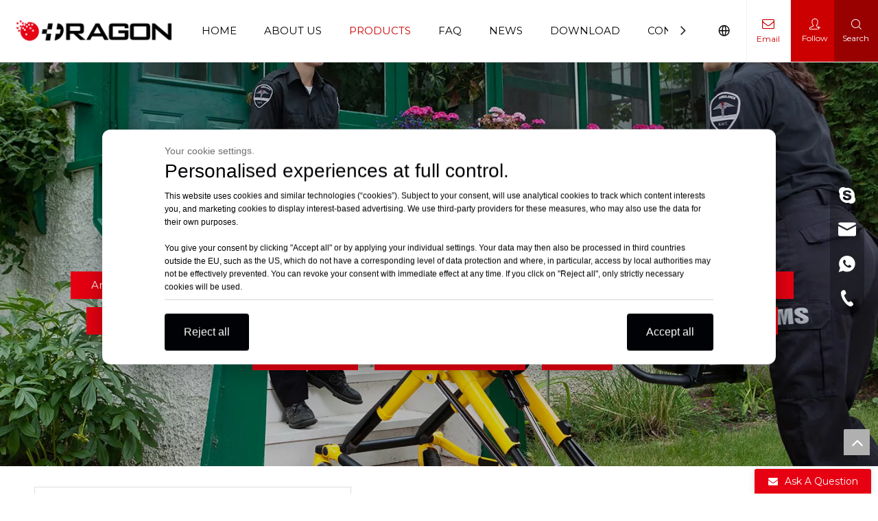

--- FILE ---
content_type: text/html;charset=utf-8
request_url: https://www.dragonmfc.com/Strength-Aluminium-Alloy-Foldable-Stretcher-pd42280133.html
body_size: 62397
content:
<!DOCTYPE html> <html lang="en" prefix="og: http://ogp.me/ns#" style="height: auto;"> <head> <link rel="preconnect" href="https://irrorwxhokojlj5p.ldycdn.com"/> <link rel="preconnect" href="https://rmrorwxhokojlj5q.ldycdn.com"/> <link rel="preconnect" href="https://jirorwxhokojlj5p.ldycdn.com"/> <script>document.write=function(e){documentWrite(document.currentScript,e)};function documentWrite(documenturrentScript,e){var i=document.createElement("span");i.innerHTML=e;var o=i.querySelectorAll("script");if(o.length)o.forEach(function(t){if(t.src&&t.src!=""){var script=document.createElement("script");script.src=t.src;document.body.appendChild(script)}});document.body.appendChild(i)}
window.onloadHack=function(func){if(!!!func||typeof func!=="function")return;if(document.readyState==="complete")func();else if(window.addEventListener)window.addEventListener("load",func,false);else if(window.attachEvent)window.attachEvent("onload",func,false)};</script> <title>Strength Aluminium Alloy Foldable Stretcher -Dragon Medical Co., Ltd.</title> <meta name="keywords" content="Foldable Stretcher"/> <meta name="description" content="Strength Aluminium Alloy Foldable Stretcher, find complete details about Strength Aluminium Alloy Folding Stretcher - Dragon Medical Co., Ltd."/> <link data-type="dns-prefetch" data-domain="jirorwxhokojlj5p.ldycdn.com" rel="dns-prefetch" href="//jirorwxhokojlj5p.ldycdn.com"> <link data-type="dns-prefetch" data-domain="irrorwxhokojlj5p.ldycdn.com" rel="dns-prefetch" href="//irrorwxhokojlj5p.ldycdn.com"> <link data-type="dns-prefetch" data-domain="rmrorwxhokojlj5q.ldycdn.com" rel="dns-prefetch" href="//rmrorwxhokojlj5q.ldycdn.com"> <link rel="canonical" href="https://www.dragonmfc.com/Strength-Aluminium-Alloy-Foldable-Stretcher-pd42280133.html"/> <meta http-equiv="X-UA-Compatible" content="IE=edge"/> <meta name="renderer" content="webkit"/> <meta http-equiv="Content-Type" content="text/html; charset=utf-8"/> <meta name="viewport" content="width=device-width, initial-scale=1, user-scalable=no"/> <link href="https://irrorwxhokojlj5p.ldycdn.com/cloud/lqBplKmjlmSRmimqomqiim/DW-F008-800-800.jpg" as="image" rel="preload" fetchpriority="high"/> <link rel="icon" href="//irrorwxhokojlj5p.ldycdn.com/cloud/lnBplKmjlmSRmiljlpokip/bitbug_favicon.ico"/> <link rel="preload" type="text/css" as="style" href="//irrorwxhokojlj5p.ldycdn.com/concat/sliiKBy94dRyiSoqjnrlnmpiqnl/static/assets/style/bootstrap/cus.bootstrap.grid.system.css,/static/assets/style/fontAwesome/4.7.0/css/font-awesome.css,/static/assets/style/iconfont/iconfont.css,/static/assets/widget/script/plugins/gallery/colorbox/colorbox.css,/static/assets/style/bootstrap/cus.bootstrap.grid.system.split.css,/static/assets/widget/style/component/graphic/graphic.css,/static/assets/widget/script/plugins/picture/animate.css,/static/assets/widget/style/component/buttonGroup/buttonGroup.css,/static/assets/widget/style/component/touchgraphicslider/touchgraphicslider.css,/static/assets/widget/script/plugins/owlcarousel/owl.carousel.css,/static/assets/widget/script/plugins/owlcarousel/owl.theme.css,/static/assets/widget/script/plugins/swiper7/swiper.css,/static/assets/widget/style/component/pictureNew/widget_setting_description/picture.description.css,/static/assets/widget/style/component/pictureNew/public/public.css" onload="this.onload=null;this.rel='stylesheet'"/> <link rel="preload" type="text/css" as="style" href="//rmrorwxhokojlj5q.ldycdn.com/concat/wiikKBd103RaiSoqjnrlnmpiqnl/static/assets/widget/style/component/mailCollection/mailCollection.css,/static/assets/widget/style/component/onlineService/public/public.css,/static/assets/widget/style/component/onlineService/widget_setting_showStyle/float.css,/static/assets/widget/style/component/onlineService/widget_setting_showStyle/style13.css,/static/assets/widget/script/plugins/tooltipster/css/tooltipster.css,/static/assets/widget/style/component/follow/widget_setting_iconSize/iconSize32.css,/static/assets/widget/style/component/follow/public/public.css" onload="this.onload=null;this.rel='stylesheet'"/> <link rel="stylesheet" type="text/css" href="//irrorwxhokojlj5p.ldycdn.com/concat/sliiKBy94dRyiSoqjnrlnmpiqnl/static/assets/style/bootstrap/cus.bootstrap.grid.system.css,/static/assets/style/fontAwesome/4.7.0/css/font-awesome.css,/static/assets/style/iconfont/iconfont.css,/static/assets/widget/script/plugins/gallery/colorbox/colorbox.css,/static/assets/style/bootstrap/cus.bootstrap.grid.system.split.css,/static/assets/widget/style/component/graphic/graphic.css,/static/assets/widget/script/plugins/picture/animate.css,/static/assets/widget/style/component/buttonGroup/buttonGroup.css,/static/assets/widget/style/component/touchgraphicslider/touchgraphicslider.css,/static/assets/widget/script/plugins/owlcarousel/owl.carousel.css,/static/assets/widget/script/plugins/owlcarousel/owl.theme.css,/static/assets/widget/script/plugins/swiper7/swiper.css,/static/assets/widget/style/component/pictureNew/widget_setting_description/picture.description.css,/static/assets/widget/style/component/pictureNew/public/public.css"/> <link rel="stylesheet" type="text/css" href="//rmrorwxhokojlj5q.ldycdn.com/concat/wiikKBd103RaiSoqjnrlnmpiqnl/static/assets/widget/style/component/mailCollection/mailCollection.css,/static/assets/widget/style/component/onlineService/public/public.css,/static/assets/widget/style/component/onlineService/widget_setting_showStyle/float.css,/static/assets/widget/style/component/onlineService/widget_setting_showStyle/style13.css,/static/assets/widget/script/plugins/tooltipster/css/tooltipster.css,/static/assets/widget/style/component/follow/widget_setting_iconSize/iconSize32.css,/static/assets/widget/style/component/follow/public/public.css"/> <link rel="preload" type="text/css" as="style" href="//rmrorwxhokojlj5q.ldycdn.com/concat/umiiKBfghsRgiSoqrmoqmnqjiml/develop/aaUKfApLWZTO-bLUKApuivCaO-GvUApKfKKUAU-jlBqrKnjnroroionlri-jlBqrKnjnrorqirrjjr/style.css,/develop/aaUKfApLWZTO-cgApfUkslWbZ-GvUApKfKKUAU-jiBqrKkjiilioirkkjr-jlBqrKnjnrorqirrjjr/language.css,/static/assets/widget/style/component/position/position.css,/static/assets/widget/style/component/prodSearchNew/prodSearchNew.css,/static/assets/widget/style/component/prodsearch/prodsearch.css,/static/assets/widget/style/component/proddetail/public/public.css,/static/assets/widget/style/component/proddetail/public/comment.css,/static/assets/widget/style/component/proddetail/label/label.css,/static/assets/widget/style/component/orderList/public/public.css,/static/assets/widget/script/plugins/videojs/video-js.min.css,/static/assets/widget/script/plugins/select2/select2.css,/static/assets/widget/style/component/tiptap_richText/tiptap_richText.css,/static/assets/widget/script/plugins/easyzoom/css/easyzoom.css,/static/assets/widget/script/plugins/gallery/colorbox/colorbox.css" onload="this.onload=null;this.rel='stylesheet'"/> <link rel="preload" type="text/css" as="style" href="//jirorwxhokojlj5p.ldycdn.com/concat/gmiiKB7hdyRhiSoqrmoqmnqjiml/static/assets/widget/script/plugins/owlcarousel/masterslider.css,/static/assets/widget/script/plugins/owlcarousel/style.css,/static/assets/widget/script/plugins/owlcarousel/ms-showcase2.css,/static/assets/widget/script/plugins/owlcarousel/owl.carousel.css,/static/assets/widget/style/component/proddetail/widget_style/style_2.css,/static/assets/widget/script/plugins/owlcarousel/owl.theme.css,/static/assets/widget/style/component/shoppingcartStatus/shoppingcartStatus.css,/static/assets/widget/script/plugins/slick/slick.css,/static/assets/widget/style/component/prodlistAsync/widget_style/style_11.css,/static/assets/widget/style/component/relatedProducts/relatedProducts.css,/static/assets/widget/style/component/touchgraphicslider/touchgraphicslider.css,/static/assets/widget/style/component/relatedArticle/relatedArticle.css,/static/assets/widget/style/component/quicknavigation/quicknavigation.css,/static/assets/widget/style/component/form/form.css" onload="this.onload=null;this.rel='stylesheet'"/> <link rel="preload" type="text/css" as="style" href="//irrorwxhokojlj5p.ldycdn.com/concat/eqijKBxubwRdiSoqrmoqmnqjiml/static/assets/widget/script/plugins/form/select2.css,/static/assets/widget/style/component/inquire/inquire.css,/static/assets/widget/script/plugins/air-datepicker/css/datepicker.css" onload="this.onload=null;this.rel='stylesheet'"/> <link rel="stylesheet" type="text/css" href="//rmrorwxhokojlj5q.ldycdn.com/concat/umiiKBfghsRgiSoqrmoqmnqjiml/develop/aaUKfApLWZTO-bLUKApuivCaO-GvUApKfKKUAU-jlBqrKnjnroroionlri-jlBqrKnjnrorqirrjjr/style.css,/develop/aaUKfApLWZTO-cgApfUkslWbZ-GvUApKfKKUAU-jiBqrKkjiilioirkkjr-jlBqrKnjnrorqirrjjr/language.css,/static/assets/widget/style/component/position/position.css,/static/assets/widget/style/component/prodSearchNew/prodSearchNew.css,/static/assets/widget/style/component/prodsearch/prodsearch.css,/static/assets/widget/style/component/proddetail/public/public.css,/static/assets/widget/style/component/proddetail/public/comment.css,/static/assets/widget/style/component/proddetail/label/label.css,/static/assets/widget/style/component/orderList/public/public.css,/static/assets/widget/script/plugins/videojs/video-js.min.css,/static/assets/widget/script/plugins/select2/select2.css,/static/assets/widget/style/component/tiptap_richText/tiptap_richText.css,/static/assets/widget/script/plugins/easyzoom/css/easyzoom.css,/static/assets/widget/script/plugins/gallery/colorbox/colorbox.css"/> <link rel="stylesheet" type="text/css" href="//jirorwxhokojlj5p.ldycdn.com/concat/gmiiKB7hdyRhiSoqrmoqmnqjiml/static/assets/widget/script/plugins/owlcarousel/masterslider.css,/static/assets/widget/script/plugins/owlcarousel/style.css,/static/assets/widget/script/plugins/owlcarousel/ms-showcase2.css,/static/assets/widget/script/plugins/owlcarousel/owl.carousel.css,/static/assets/widget/style/component/proddetail/widget_style/style_2.css,/static/assets/widget/script/plugins/owlcarousel/owl.theme.css,/static/assets/widget/style/component/shoppingcartStatus/shoppingcartStatus.css,/static/assets/widget/script/plugins/slick/slick.css,/static/assets/widget/style/component/prodlistAsync/widget_style/style_11.css,/static/assets/widget/style/component/relatedProducts/relatedProducts.css,/static/assets/widget/style/component/touchgraphicslider/touchgraphicslider.css,/static/assets/widget/style/component/relatedArticle/relatedArticle.css,/static/assets/widget/style/component/quicknavigation/quicknavigation.css,/static/assets/widget/style/component/form/form.css"/> <link rel="stylesheet" type="text/css" href="//irrorwxhokojlj5p.ldycdn.com/concat/eqijKBxubwRdiSoqrmoqmnqjiml/static/assets/widget/script/plugins/form/select2.css,/static/assets/widget/style/component/inquire/inquire.css,/static/assets/widget/script/plugins/air-datepicker/css/datepicker.css"/> <style>@media(min-width:990px){[data-type="rows"][data-level="rows"]{display:flex}}</style> <style id="speed3DefaultStyle">@supports not(aspect-ratio:1/1){.prodlist-wrap li .prodlist-cell{position:relative;padding-top:100%;width:100%}.prodlist-lists-style-13 .prod_img_a_t13,.prodlist-lists-style-12 .prod_img_a_t12,.prodlist-lists-style-nophoto-11 .prod_img_a_t12{position:unset !important;min-height:unset !important}.prodlist-wrap li .prodlist-picbox img{position:absolute;width:100%;left:0;top:0}}.piclist360 .prodlist-pic4-3 li .prodlist-display{max-width:100%}@media(max-width:600px){.prodlist-fix-num li{width:50% !important}}</style> <template id="appdStylePlace"></template> <link href="//rmrorwxhokojlj5q.ldycdn.com/theme/irjrKBjlmmRliSjlmmRlkSjojoRlqSSRrjnjprnjoipkini/style/style.css" type="text/css" rel="preload" as="style" onload="this.onload=null;this.rel='stylesheet'" data-theme="true"/> <link href="//rmrorwxhokojlj5q.ldycdn.com/theme/irjrKBjlmmRliSjlmmRlkSjojoRlqSSRrjnjprnjoipkini/style/style.css" type="text/css" rel="stylesheet"/> <style guid="u_f69383af8c9d41e09b58c33e5ecefe90" emptyrender="true" placeholder="true" type="text/css"></style> <link href="//irrorwxhokojlj5p.ldycdn.com/site-res/rnklKBjlmmRlkSjojoRliSpqoijiRliSjpjiipRljSjrinrjrmlpkoRriSoqjnilmirrrrSRil.css?1765240951857" rel="preload" as="style" onload="this.onload=null;this.rel='stylesheet'" data-extstyle="true" type="text/css" data-extattr="20251209084630"/> <link href="//irrorwxhokojlj5p.ldycdn.com/site-res/rnklKBjlmmRlkSjojoRliSpqoijiRliSjpjiipRljSjrinrjrmlpkoRriSoqjnilmirrrrSRil.css?1765240951857" data-extattr="20251209084630" type="text/css" rel="stylesheet"/> <template data-js-type='style_respond' data-type='inlineStyle'></template> <template data-js-type='style_head' data-type='inlineStyle'><style guid='135a9034-ae7e-40da-a805-5d9ec49eea30' pm_pageStaticHack='' jumpName='head' pm_styles='head' type='text/css'>.sitewidget-prodDetail-20210929124545 .proddetail-wrap .video-js video{height:100% !important}.sitewidget-prodDetail-20210929124545 .prodetail-slider .prod-pic-item .prodetail-slider-btn{color:black}.sitewidget-prodDetail-20210929124545 .ms-skin-default .ms-nav-next,.sitewidget-prodDetail-20210929124545 .ms-skin-default .ms-nav-prev{color:black}.sitewidget-prodDetail-20210929124545 .pro-this-prodBrief table{max-width:100%}.sitewidget-prodDetail-20210929124545 .this-description-table .pro-detail-inquirewrap.prodd-btn-otl-colorful a.pro-detail-inquirebtn i,.sitewidget-prodDetail-20210929124545 .this-description-table .pro-detail-inquirewrap.prodd-btn-otl-colorful a.pro-detail-orderbtn i{margin-left:5px}.sitewidget-prodDetail-20210929124545 .this-description-table .pro-detail-inquirewrap.prodd-btn-otl-colorful a.pro-detail-basket i,.sitewidget-prodDetail-20210929124545 .this-description-table .pro-detail-inquirewrap.prodd-btn-otl-colorful a.pro-detail-cart i{margin-left:5px}.sitewidget-prodDetail-20210929124545 .this-description-table .pro-detail-inquirewrap.prodd-btn-otl-colorful a.pro-detail-inquirebtn,.sitewidget-prodDetail-20210929124545 .this-description-table .pro-detail-inquirewrap.prodd-btn-otl-colorful a.pro-detail-orderbtn{border:1px solid #c00;color:#c00}.sitewidget-prodDetail-20210929124545 .this-description-table .pro-detail-inquirewrap.prodd-btn-otl-colorful a.pro-detail-inquirebtn:hover,.sitewidget-prodDetail-20210929124545 .this-description-table .pro-detail-inquirewrap.prodd-btn-otl-colorful a.pro-detail-orderbtn:hover{background-color:#c00;color:#fff}.sitewidget-prodDetail-20210929124545 .this-description-table .pro-detail-inquirewrap.prodd-btn-otl-colorful a.pro-detail-basket,.sitewidget-prodDetail-20210929124545 .this-description-table .pro-detail-inquirewrap.prodd-btn-otl-colorful a.pro-detail-cart{border:1px solid #c00;color:#c00}.sitewidget-prodDetail-20210929124545 .this-description-table .pro-detail-inquirewrap.prodd-btn-otl-colorful a.pro-detail-basket:hover,.sitewidget-prodDetail-20210929124545 .this-description-table .pro-detail-inquirewrap.prodd-btn-otl-colorful a.pro-detail-cart:hover{background-color:#c00;color:#fff}.sitewidget-prodDetail-20210929124545 .prodd-btn-otl-colorful .pdfDownLoad{border:1px solid #c00;color:#c00}.sitewidget-prodDetail-20210929124545 .prodd-btn-otl-colorful .pdfDownLoad:hover{background-color:#c00;color:#fff}.sitewidget-prodDetail-20210929124545 #orderModel{display:block}.sitewidget-prodDetail-20210929124545 #paypalBtn{max-width:280px;margin-top:15px}.sitewidget-prodDetail-20210929124545 #paypalBtn #paypal-button-container{padding:0}.sitewidget-prodDetail-20210929124545 #paypalBtn #paypal-button-container .paypal-buttons>iframe.component-frame{z-index:1}.sitewidget-prodDetail-20210929124545 .switch3D{bottom:calc(24px + 114px)}@media(max-width:500px){.sitewidget-prodDetail-20210929124545 .switch3D{bottom:calc(24px + 28px)}}.new-threed-box{position:fixed;top:50%;left:50%;transform:translate(-50%,-50%);box-shadow:0 0 20px 0 rgba(0,0,0,0.2);z-index:10000000000000;line-height:1;border-radius:10px}.new-threed-box iframe{width:950px;height:720px;max-width:100vw;max-height:100vh;border-radius:10px;border:0}.new-threed-box iframe .only_full_width{display:block !important}.new-threed-box .close{position:absolute;right:11px;top:12px;width:18px;height:18px;cursor:pointer}@media(max-width:800px){.new-threed-box iframe{width:100vw;height:100vh;border-radius:0}.new-threed-box{border-radius:0}}.sitewidget-prodDetail-20210929124545 .sitewidget-bd .tinymce-render-box *{all:revert-layer}.sitewidget-prodDetail-20210929124545 .sitewidget-bd .tinymce-render-box img{vertical-align:middle;max-width:100%}.sitewidget-prodDetail-20210929124545 .sitewidget-bd .tinymce-render-box iframe{max-width:100%}.sitewidget-prodDetail-20210929124545 .sitewidget-bd .tinymce-render-box table{border-collapse:collapse}.sitewidget-prodDetail-20210929124545 .sitewidget-bd .tinymce-render-box *{margin:0}.sitewidget-prodDetail-20210929124545 .sitewidget-bd .tinymce-render-box table:not([cellpadding]) td,.sitewidget-prodDetail-20210929124545 .sitewidget-bd .tinymce-render-box table:not([cellpadding]) th{padding:.4rem}.sitewidget-prodDetail-20210929124545 .sitewidget-bd .tinymce-render-box table[border]:not([border="0"]):not([style*=border-width]) td,.sitewidget-prodDetail-20210929124545 .sitewidget-bd .tinymce-render-box table[border]:not([border="0"]):not([style*=border-width]) th{border-width:1px}.sitewidget-prodDetail-20210929124545 .sitewidget-bd .tinymce-render-box table[border]:not([border="0"]):not([style*=border-style]) td,.sitewidget-prodDetail-20210929124545 .sitewidget-bd .tinymce-render-box table[border]:not([border="0"]):not([style*=border-style]) th{border-style:solid}.sitewidget-prodDetail-20210929124545 .sitewidget-bd .tinymce-render-box table[border]:not([border="0"]):not([style*=border-color]) td,.sitewidget-prodDetail-20210929124545 .sitewidget-bd .tinymce-render-box table[border]:not([border="0"]):not([style*=border-color]) th{border-color:#ccc}.sitewidget-prodDetail-20210929124545 .sitewidget-bd h1.this-description-name{font-size:27px;line-height:27px;letter-spacing:0;text-align:left;color:#333;font-weight:bold}.sitewidget-prodDetail-20210929124545 .prod_member_desc{position:relative}.sitewidget-prodDetail-20210929124545 .prod_member_desc .prod_member_desc_pop{display:none;position:absolute;border:1px solid #ccc;background:#fff;width:300px;border-radius:6px;padding:5px 8px;left:0;z-index:1000}.sitewidget-prodDetail-20210929124545 .prod_member_desc .prod_member_desc_icon{margin:0 1px;width:12px;height:12px;cursor:pointer;transform:translateY(-4px)}.sitewidget-prodDetail-20210929124545 .prodDetail-tab-style .detial-cont-prodescription .detial-cont-tabslabel li a{font-size:16px;color:#333}.sitewidget-prodDetail-20210929124545 .prodDetail-tab-style .detial-cont-prodescription .detial-cont-tabslabel,.sitewidget-prodDetail-20210929124545 .prodDetail-tab-style .detial-cont-prodescription .detial-cont-tabslabel li{background-color:#fff;line-height:48px}.sitewidget-prodDetail-20210929124545 .prodDetail-tab-style .detial-cont-prodescription .detial-cont-tabslabel li{height:48px}.sitewidget-prodDetail-20210929124545 .prodDetail-tab-style .detial-cont-prodescription .detial-cont-tabslabel li.on{background-color:#fff;border-color:#fff}.sitewidget-prodDetail-20210929124545 .prodDetail-tab-style .detial-cont-prodescription .detial-cont-tabslabel li.on a{color:#c00}.sitewidget-prodDetail-20210929124545 .prodDetail-tab-style .detial-cont-prodescription .detial-cont-tabslabel li.on{height:49px}.sitewidget-prodDetail-20210929124545 .page-width-container .detial-wrap-cont .detial-cont-index .tab-change-container{height:49px}.sitewidget-prodDetail-20210929124545 .page-width-container .detial-wrap-cont .detial-cont-index .detial-cont-prodescription .detial-cont-tabslabel{height:49px}.sitewidget-prodDetail-20210929124545 .page-width-container .detial-wrap-cont .detial-cont-index .detial-cont-prodescription .detial-cont-tabslabel li.on{background-color:#fff;border-color:#fff}.sitewidget-prodDetail-20210929124545 .page-width-container .detial-wrap-cont .detial-cont-index .detial-cont-prodescription .detial-cont-tabslabel li.on a{color:#c00}.sitewidget-prodDetail-20210929124545 .page-width-container .detial-wrap-cont .detial-cont-index .detial-cont-prodescription .detial-cont-tabslabel li{background-color:#fff}.sitewidget-relatedProducts-20210915112439 .sitewidget-relatedProducts-container .InquireAndBasket,.sitewidget-relatedProducts-20210915112439 .sitewidget-relatedProducts-container .prodlist-pro-inquir,.sitewidget-relatedProducts-20210915112439 .sitewidget-relatedProducts-container .default-addbasket,.sitewidget-relatedProducts-20210915112439 .sitewidget-relatedProducts-container .prodlist-parameter-btns .default-button{color:;background-color:}.sitewidget-relatedProducts-20210915112439 .sitewidget-relatedProducts-container .InquireAndBasket i,.sitewidget-relatedProducts-20210915112439 .sitewidget-relatedProducts-container .prodlist-pro-inquir i,.sitewidget-relatedProducts-20210915112439 .sitewidget-relatedProducts-container.InquireAndBasket span,.sitewidget-relatedProducts-20210915112439 .sitewidget-relatedProducts-container .prodlist-pro-inquir span .sitewidget-relatedProducts-20210915112439 .prodlist-parameter-btns .default-button{color:}.sitewidget-relatedProducts-20210915112439 .relatedProducts-img-box{border:1px solid #ddd}.sitewidget-relatedProducts-20210915112439 .sitewidget-relatedProducts-container .related-prod-video{display:block;position:relative;z-index:1}.sitewidget-relatedProducts-20210915112439 .sitewidget-relatedProducts-container .related-prod-video .related-prod-video-play-icon{background:rgba(0,0,0,0.50);border-radius:14px;color:#fff;padding:0 10px;left:10px;bottom:20px;cursor:pointer;font-size:12px;position:absolute;z-index:10}.sitewidget-relatedProducts .sitewidget-relatedProducts-hasBtns{padding:0 35px}.sitewidget-form-20231214143615 #formsubmit{pointer-events:none}.sitewidget-form-20231214143615 #formsubmit.releaseClick{pointer-events:unset}.sitewidget-form-20231214143615 .form-horizontal input,.sitewidget-form-20231214143615 .form-horizontal span:not(.select2-selection--single),.sitewidget-form-20231214143615 .form-horizontal label,.sitewidget-form-20231214143615 .form-horizontal .form-builder button{height:20px !important;line-height:20px !important}.sitewidget-form-20231214143615 .uploadBtn{padding:4px 15px !important;height:20px !important;line-height:20px !important}.sitewidget-form-20231214143615 select,.sitewidget-form-20231214143615 input[type="text"],.sitewidget-form-20231214143615 input[type="password"],.sitewidget-form-20231214143615 input[type="datetime"],.sitewidget-form-20231214143615 input[type="datetime-local"],.sitewidget-form-20231214143615 input[type="date"],.sitewidget-form-20231214143615 input[type="month"],.sitewidget-form-20231214143615 input[type="time"],.sitewidget-form-20231214143615 input[type="week"],.sitewidget-form-20231214143615 input[type="number"],.sitewidget-form-20231214143615 input[type="email"],.sitewidget-form-20231214143615 input[type="url"],.sitewidget-form-20231214143615 input[type="search"],.sitewidget-form-20231214143615 input[type="tel"],.sitewidget-form-20231214143615 input[type="color"],.sitewidget-form-20231214143615 .uneditable-input{height:20px !important}.sitewidget-form-20231214143615.sitewidget-inquire .control-group .controls .select2-container .select2-selection--single .select2-selection__rendered{height:20px !important;line-height:20px !important}.sitewidget-form-20231214143615 textarea.cus-message-input{min-height:20px !important}.sitewidget-form-20231214143615 .add-on,.sitewidget-form-20231214143615 .add-on{height:20px !important;line-height:20px !important}.sitewidget-form-20231214143615 .input-valid-bg{background:#ffece8 !important;outline:0}.sitewidget-form-20231214143615 .input-valid-bg:focus{background:#fff !important;border:1px solid #f53f3f !important}.sitewidget-form-20231214143615 #formsubmit{border:1px solid #e70012;border-radius:4px;background:#e70012;color:#fff;font-size:14px;width:102px;height:30px}.sitewidget-form-20231214143615 #formsubmit:hover{border:1px solid #e70012;border-radius:4px;background:#e70012;color:#fff;font-size:14px}.sitewidget-form-20231214143615 #formreset{width:102px;font-size:14px;height:30px}.sitewidget-form-20231214143615 #formreset:hover{font-size:14px}.sitewidget-form-20231214143615 .submitGroup .controls{text-align:left}.form_fixed_button{background:#e70012}.sitewidget-form-20231214143615 .multiple-parent input[type='checkbox']+label:before{content:"";display:inline-block;width:12px;height:12px;border:1px solid #888;border-radius:3px;margin-right:6px;margin-left:6px;transition-duration:.2s}.sitewidget-form-20231214143615 .multiple-parent input[type='checkbox']:checked+label:before{width:50%;border-color:#888;border-left-color:transparent;border-top-color:transparent;-webkit-transform:rotate(45deg) translate(1px,-4px);transform:rotate(45deg) translate(1px,-4px);margin-right:12px;width:6px}.sitewidget-form-20231214143615 .multiple-parent input[type="checkbox"]{display:none}.sitewidget-form-20231214143615 .multiple-parent{display:none;width:100%}.sitewidget-form-20231214143615 .multiple-parent ul{list-style:none;width:100%;text-align:left;border-radius:4px;padding:10px 5px;box-sizing:border-box;height:auto;overflow-x:hidden;overflow-y:scroll;box-shadow:0 4px 5px 0 rgb(0 0 0 / 14%),0 1px 10px 0 rgb(0 0 0 / 12%),0 2px 4px -1px rgb(0 0 0 / 30%);background-color:#fff;margin:2px 0 0 0;border:1px solid #ccc;box-shadow:1px 1px 2px rgb(0 0 0 / 10%) inset}.sitewidget-form-20231214143615 .multiple-parent ul::-webkit-scrollbar{width:2px;height:4px}.sitewidget-form-20231214143615 .multiple-parent ul::-webkit-scrollbar-thumb{border-radius:5px;-webkit-box-shadow:inset 0 0 5px rgba(0,0,0,0.2);background:#4e9e97}.sitewidget-form-20231214143615 .multiple-parent ul::-webkit-scrollbar-track{-webkit-box-shadow:inset 0 0 5px rgba(0,0,0,0.2);border-radius:0;background:rgba(202,202,202,0.23)}.sitewidget-form-20231214143615 .multiple-select{width:100%;height:auto;min-height:40px;line-height:40px;border-radius:4px;padding-right:10px;padding-left:10px;box-sizing:border-box;overflow:hidden;background-size:auto 80%;border:1px solid #ccc;box-shadow:1px 1px 2px rgb(0 0 0 / 10%) inset;background-color:#fff;position:relative}.sitewidget-form-20231214143615 .multiple-select:after{content:'';position:absolute;top:50%;right:6px;width:0;height:0;border:8px solid transparent;border-top-color:#888;transform:translateY(calc(-50% + 4px));cursor:pointer}.sitewidget-form-20231214143615 .multiple-select span{line-height:28px;color:#666}.sitewidget-form-20231214143615 .multiple-parent label{color:#333;display:inline-flex;align-items:center;height:30px;line-height:22px;padding:0}.sitewidget-form-20231214143615 .select-content{display:inline-block;border-radius:4px;line-height:23px;margin:2px 2px 0 2px;padding:0 3px;border:1px solid #888;height:auto}.sitewidget-form-20231214143615 .select-delete{cursor:pointer}.sitewidget-form-20231214143615 select[multiple]{display:none}#siteblocks-setting-wrap-DPfOGViuTSIj .block12494 .navTile{color:#000}#siteblocks-setting-wrap-DPfOGViuTSIj .block12494 .active1 .but{color:#c00}#siteblocks-setting-wrap-DPfOGViuTSIj .block12494 .nav02 .textBoxA .active2{color:#c00}#siteblocks-setting-wrap-DPfOGViuTSIj .block12494 .nav02 .nav03-liSubA.active3{color:#c00}#siteblocks-setting-wrap-DPfOGViuTSIj .block12494 .textBoxA>a{color:#000}#siteblocks-setting-wrap-DPfOGViuTSIj .block12494 .nav03-liSubA{color:#000}#siteblocks-setting-wrap-DPfOGViuTSIj .block12494 .navTile:hover{color:#c00}#siteblocks-setting-wrap-DPfOGViuTSIj .block12494 .textBoxA>a:hover{color:#c00}#siteblocks-setting-wrap-DPfOGViuTSIj .block12494 .nav03-liSubA:hover{color:#c00}#siteblocks-setting-wrap-DPfOGViuTSIj .block12494 .follow .follow_bottom{background-color:#c00}#siteblocks-setting-wrap-DPfOGViuTSIj .block12494 .lang-show-word .sq_language_span{color:#c00}#siteblocks-setting-wrap-DPfOGViuTSIj .block12494 .imgStyle01{color:#c00}#siteblocks-setting-wrap-DPfOGViuTSIj .block12494 .wra .contact{color:#c00}#siteblocks-setting-wrap-DPfOGViuTSIj .block12494 .search-wrap{background-color:#900}#siteblocks-setting-wrap-DPfOGViuTSIj .block12494 .circleBox{background-color:#000}#siteblocks-setting-wrap-DPfOGViuTSIj .block12494 .nav03-liSubA:hover .circleBox{background-color:#c00}#siteblocks-setting-wrap-DPfOGViuTSIj .block12494 .nav02 .nav03-liSubA.active3 .circleBox{background-color:#c00}#siteblocks-setting-wrap-DPfOGViuTSIj .block12494 .line-top{border-color:#c00}#siteblocks-setting-wrap-DPfOGViuTSIj .block12494 .line-center{border-color:#c00}#siteblocks-setting-wrap-DPfOGViuTSIj .block12494 .line-bottom{border-color:#c00}#siteblocks-setting-wrap-DPfOGViuTSIj .block12494 .textBoxA>a.active{color:#c00}.block12494 .search-input{background:linear-gradient(90deg,#c00,#900)}</style></template> <template data-js-type='style_respond' data-type='inlineStyle'></template> <template data-js-type='style_head' data-type='inlineStyle'></template> <script data-ignoreminify="true">
	function loadInlineStyle(){
		var allInlineStyle = document.querySelectorAll("template[data-type='inlineStyle']");
		var length = document.querySelectorAll("template[data-type='inlineStyle']").length;
		for(var i = 0;i < length;i++){
			var style = allInlineStyle[i].innerHTML;
			allInlineStyle[i].outerHTML = style;
		}
	}
loadInlineStyle();

  </script> <link rel="preload" as="style" onload="this.onload=null;this.rel=&quot;stylesheet&quot;" href="https://fonts.googleapis.com/css?family=Montserrat:400,500,700|Poppins:300|Open+Sans&amp;display=swap" data-type="1" type="text/css" media="all"/> <script type="text/javascript" data-src="//jirorwxhokojlj5p.ldycdn.com/static/t-niBmBKqKgwsxzo7r/assets/script/jquery-1.11.0.concat.js"></script> <script type="text/javascript" data-src="//ld-analytics.ldycdn.com/lninKBjojoRlrSSRRQRiiSopkqkr/ltm-web.js?v=1765241190000"></script> <script type="text/x-delay-ids" data-type="delayIds" data-device="pc" data-xtype="0" data-delayids="[461359884,142711424,143861074,146557144,143858614,462811164,146557164,143860864,145719064,162199154,143860874,143861034,185261424,143861064,143860904,145636304,145629104,143860364,321181072,143261774,143864134,143257644,144058384,143256654,143856404,143848474,144061214,143864154,143864104,143848444]"></script> <script>setTimeout(function(){(function(w,d,s,l,i){w[l]=w[l]||[];w[l].push({"gtm.start":(new Date).getTime(),event:"gtm.js"});var f=d.getElementsByTagName(s)[0],j=d.createElement(s),dl=l!="dataLayer"?"\x26l\x3d"+l:"";j.async=true;j.src="https://www.googletagmanager.com/gtm.js?id\x3d"+i+dl;f.parentNode.insertBefore(j,f)})(window,document,"script","dataLayer","GTM-NHR7RVQ")},5E3);</script> <script>setTimeout(function(){var scriptDom=document.createElement("script");scriptDom.src="https://www.googletagmanager.com/gtag/js?id\x3dUA-212995384-1";scriptDom.onload=function(){window.dataLayer=window.dataLayer||[];function gtag(){dataLayer.push(arguments)}gtag("js",new Date);gtag("config","UA-212995384-1")}},5E3);</script> <meta name="google-site-verification" content="_9rTDaqHPCZ2MmWnf9JajII6_j3egM8ochSMBiC94n8"/> <script>setTimeout(function(){!function(f,b,e,v,n,t,s){if(f.fbq)return;n=f.fbq=function(){n.callMethod?n.callMethod.apply(n,arguments):n.queue.push(arguments)};if(!f._fbq)f._fbq=n;n.push=n;n.loaded=!0;n.version="2.0";n.queue=[];t=b.createElement(e);t.async=!0;t.src=v;s=b.getElementsByTagName(e)[0];s.parentNode.insertBefore(t,s)}(window,document,"script","https://connect.facebook.net/en_US/fbevents.js");fbq("init","958678658100830");fbq("track","PageView")},5E3);</script> <noscript></noscript> <link rel="alternate" hreflang="en" href="https://www.dragonmfc.com/Strength-Aluminium-Alloy-Foldable-Stretcher-pd42280133.html"/> <link rel="alternate" hreflang="es" href="https://es.dragonmfc.com/Strenada-de-aleaci%C3%B3n-de-aluminio-plegable-pd556919548.html"/> <link rel="alternate" hreflang="ar" href="https://www.dragonmfc.com/ar/Strength-Aluminium-Alloy-Foldable-Stretcher-pd42280133.html"/> <link rel="alternate" hreflang="fr" href="https://www.dragonmfc.com/fr/Strength-Aluminium-Alloy-Foldable-Stretcher-pd42280133.html"/> <link rel="alternate" hreflang="ru" href="https://www.dragonmfc.com/ru/Strength-Aluminium-Alloy-Foldable-Stretcher-pd42280133.html"/> <link rel="alternate" hreflang="it" href="https://www.dragonmfc.com/it/Strength-Aluminium-Alloy-Foldable-Stretcher-pd42280133.html"/> <link rel="alternate" hreflang="ja" href="https://www.dragonmfc.com/ja/Strength-Aluminium-Alloy-Foldable-Stretcher-pd42280133.html"/> <link rel="alternate" hreflang="ko" href="https://www.dragonmfc.com/ko/Strength-Aluminium-Alloy-Foldable-Stretcher-pd42280133.html"/> <link rel="alternate" hreflang="x-default" href="https://www.dragonmfc.com/Strength-Aluminium-Alloy-Foldable-Stretcher-pd42280133.html"/> </head> <body class=" frontend-body-canvas "> <img height="1" width="1" style="display:none" src="https://www.facebook.com/tr?id=958678658100830&amp;ev=PageView&amp;noscript=1"/> <script async="" src="https://www.googletagmanager.com/gtag/js?id=AW-10775032858"></script> <script>setTimeout(function(){window.dataLayer=window.dataLayer||[];function gtag(){dataLayer.push(arguments)}gtag("js",new Date);gtag("config","AW-10775032858",{"allow_enhanced_conversions":true})},5E3);</script> <template data-type='js_template'><script type="text/javascript">(function(c,l,a,r,i,t,y){c[a]=c[a]||function(){(c[a].q=c[a].q||[]).push(arguments)};t=l.createElement(r);t.async=1;t.src="https://www.clarity.ms/tag/"+i;y=l.getElementsByTagName(r)[0];y.parentNode.insertBefore(t,y)})(window,document,"clarity","script","dmrl40ni8q");</script></template> <template data-type='js_template'><script>(function(h,o,t,j,a,r){h.hj=h.hj||function(){(h.hj.q=h.hj.q||[]).push(arguments)};h._hjSettings={hjid:3796585,hjsv:6};a=o.getElementsByTagName("head")[0];r=o.createElement("script");r.async=1;r.src=t+h._hjSettings.hjid+j+h._hjSettings.hjsv;a.appendChild(r)})(window,document,"https://static.hotjar.com/c/hotjar-",".js?sv\x3d");</script></template> <script>!function(w,d,t){w.TiktokAnalyticsObject=t;var ttq=w[t]=w[t]||[];ttq.methods=["page","track","identify","instances","debug","on","off","once","ready","alias","group","enableCookie","disableCookie","holdConsent","revokeConsent","grantConsent"],ttq.setAndDefer=function(t,e){t[e]=function(){t.push([e].concat(Array.prototype.slice.call(arguments,0)))}};for(var i=0;i<ttq.methods.length;i++)ttq.setAndDefer(ttq,ttq.methods[i]);ttq.instance=function(t){for(var e=ttq._i[t]||[],n=0;n<ttq.methods.length;n++)ttq.setAndDefer(e,
ttq.methods[n]);return e},ttq.load=function(e,n){var r="https://analytics.tiktok.com/i18n/pixel/events.js",o=n&&n.partner;ttq._i=ttq._i||{},ttq._i[e]=[],ttq._i[e]._u=r,ttq._t=ttq._t||{},ttq._t[e]=+new Date,ttq._o=ttq._o||{},ttq._o[e]=n||{};n=document.createElement("script");n.type="text/javascript",n.async=!0,n.src=r+"?sdkid\x3d"+e+"\x26lib\x3d"+t;e=document.getElementsByTagName("script")[0];e.parentNode.insertBefore(n,e)};ttq.load("D4RMV8RC77U0FBPFEPTG");ttq.page()}(window,document,"ttq");</script> <meta name="google-site-verification" content="_9rTDaqHPCZ2MmWnf9JajII6_j3egM8ochSMBiC94n8"/> <template data-type='js_template'><style>.detial-cont-prodescription .prodDetail-editor-container img{object-fit:contain !important}</style></template> <script guid="ddd2e474-b0b2-43c2-8f71-9aacf7941c5e" pm_pagestatichack="true" jumpname="head" pm_scripts="head" type="text/javascript">try{(function(window,undefined){var phoenixSite=window.phoenixSite||(window.phoenixSite={});phoenixSite.lanEdition="EN_US";var page=phoenixSite.page||(phoenixSite.page={});page.cdnUrl="//irrorwxhokojlj5p.ldycdn.com";page.siteUrl="https://www.dragonmfc.com";page.lanEdition=phoenixSite.lanEdition;page._menu_prefix="";page._menu_trans_flag="";page._captcha_domain_prefix="captcha.c";page._pId="kkAfqRnVQLrO";phoenixSite._sViewMode="true";phoenixSite._templateSupport="false";phoenixSite._singlePublish=
"false"})(this)}catch(e){try{console&&console.log&&console.log(e)}catch(e){}};</script> <script async="" src="https://www.googletagmanager.com/gtag/js?id=G-P215THQYT3"></script> <script>window.dataLayer=window.dataLayer||[];function gtag(){dataLayer.push(arguments)}gtag("js",new Date);gtag("config","G-P215THQYT3");</script> <script id="u_62da842546624a74bf84c84d7c7e2d92" guid="u_62da842546624a74bf84c84d7c7e2d92" pm_script="init_top" type="text/javascript">try{(function(window,undefined){var datalazyloadDefaultOptions=window.datalazyloadDefaultOptions||(window.datalazyloadDefaultOptions={});datalazyloadDefaultOptions["version"]="3.0.0";datalazyloadDefaultOptions["isMobileViewer"]="false";datalazyloadDefaultOptions["hasCLSOptimizeAuth"]="true";datalazyloadDefaultOptions["_version"]="3.0.0";datalazyloadDefaultOptions["isPcOptViewer"]="false"})(this);(function(window,undefined){window.__ph_optSet__='{"loadImgType":"0","isOpenFlagUA":true,"v30NewMode":"1","idsVer":"1","docReqType":"0","docDecrease":"1","docCallback":"1","hasCLSOptimizeAuth":true}'})(this)}catch(e){try{console&&
console.log&&console.log(e)}catch(e){}};</script> <link rel="stylesheet" type="text/css" href="//rmrorwxhokojlj5q.ldycdn.com/optimization/kkAfqRnVQLrO/0/directoryTranslateLangBar.css?_=1769176085631"/> <script id="u_a9368f4e5b83422fb30d142876b39e5c" guid="u_a9368f4e5b83422fb30d142876b39e5c" type="text/javascript">try{var thisUrl=location.host;var referUrl=document.referrer;if(referUrl.indexOf(thisUrl)==-1)localStorage.setItem("landedPage",document.URL)}catch(e){try{console&&console.log&&console.log(e)}catch(e){}};</script> <template data-js-type="globalBody" data-type="code_template"> <noscript> <iframe src="https://www.googletagmanager.com/ns.html?id=GTM-NHR7RVQ" height="0" width="0" style="display:none;visibility:hidden"></iframe> </noscript> <style>.cookieDialog{border-radius:12px;box-shadow:0 4px 16px rgba(0,0,0,.16);color:#010205;position:fixed;top:50%;right:auto;right:initial;bottom:auto;bottom:initial;left:50%;transform:translate(-50%,-50%);width:982px;height:auto;max-height:calc(100vh - 41px);max-width:calc(100vw - 41px);background:#fff;overflow:hidden;overflow-y:auto;box-shadow:0 6px 36px rgba(0,0,0,.3);padding:20px 7.14286%;display:flex;justify-content:flex-start;flex-direction:column;box-sizing:border-box;font-family:"Porsche Next","Arial Narrow",sans-serif;z-index:9999995}.cookieDialog_subtitle{display:block;font-size:14px;line-height:22px;color:#6b6d70;font-weight:400}.cookieDialog_title{color:#010205;font-size:28px;line-height:38px;margin:0 0 8px}.cookieDialog_inner{color:#010205;margin:0 0 8px;font-size:12px !important;line-height:19.5px !important}.cookieDialog_footer_accept,.cookieDialog_footer_unaccept{border:0;padding:15px 28px;background-color:#010205;color:#fff;border-radius:4px;height:auto;font-size:16px;line-height:24px;transition:background-color .24s ease,border-color .24s ease,color .24s ease;position:relative;text-align:center;cursor:pointer}.cookieDialog_footer{display:flex;justify-content:space-between;border-top:1px solid #d4d4d4;padding-top:20px}.cookieDialog_footer_accept:hover,.cookieDialog_footer_unaccept:hover{background-color:#535457}.hide_Place{display:none}</style> <script>window.dataLayer=window.dataLayer||[];function gtag(){dataLayer.push(arguments)}gtag("consent","default",{"ad_storage":"denied","ad_user_data":"denied","ad_personalization":"denied","analytics_storage":"denied"});</script> <script async="" src="https://www.googletagmanager.com/gtag/js?id=GTM-NHR7RVQ"> </script> <script>window.dataLayer=window.dataLayer||[];function gtag(){dataLayer.push(arguments)}gtag("js",new Date);gtag("config","GTM-KF8HB7J5");</script> <script>function allConsentGranted(){gtag("consent","update",{"ad_user_data":"granted","ad_personalization":"granted","ad_storage":"granted","analytics_storage":"granted"})};</script> <div class="cookieDialog hide_Place"> <h3 class="cookieDialog_subtitle">Your cookie settings.</h3> <h2 class="cookieDialog_title">Personalised experiences at full control.</h2> <div class="cookieDialog_inner"> <div> This website uses cookies and similar technologies (“cookies”). Subject to your consent, will use analytical cookies to track which content interests you, and marketing cookies to display interest-based advertising. We use third-party providers for these measures, who may also use the data for their own purposes.&nbsp; </div> <div> <br/> </div> <div> You give your consent by clicking &quot;Accept all&quot; or by applying your individual settings. Your data may then also be processed in third countries outside the EU, such as the US, which do not have a corresponding level of data protection and where, in particular, access by local authorities may not be effectively prevented. You can revoke your consent with immediate effect at any time. If you click on &quot;Reject all&quot;, only strictly necessary cookies will be used. </div> </div> <div class="cookieDialog_footer"> <button type="button" tabindex="0" onclick="cookieDialogUnAcceptAll()" class="cookieDialog_footer_unaccept"> Reject all </button> <button type="button" tabindex="0" onclick="cookieDialogAcceptAll()" class="cookieDialog_footer_accept"> Accept all </button> </div> </div> <script>if(window.localStorage.getItem("isClicked")==null)document.querySelector(".cookieDialog").classList.remove("hide_Place");else if(window.localStorage.getItem("isClicked")==1)allConsentGranted();function cookieDialogAcceptAll(){allConsentGranted();document.querySelector(".cookieDialog").remove();window.localStorage.setItem("isClicked",1)}function cookieDialogUnAcceptAll(){document.querySelector(".cookieDialog").remove();window.localStorage.setItem("isClicked",2)};</script> </template> <div id="backstage-headArea" headflag="1"> <div class="siteblocks-setting-wrap aaUKfApLWZTO_20250506170022 siteblocks-TiAfUKpBVQEO-20250414141946" id="siteblocks-setting-wrap-DPfOGViuTSIj" data-settingid="DPfOGViuTSIj" data-versionno="20250506170022" data-level="rows" data-type="siteblocks" data-mobilebg="true" data-classattr="siteblocks-TiAfUKpBVQEO-20250414141946" data-appid="12494" data-encodeappid="aaUKfApLWZTO" data-purchased="true" data-hide-node=""> <div class="siteblocks-container" style="" data-module-radio="" data-module-width=""> <style styledefault-block="true">@media screen and (max-width:990px){.block12494 .nav02,.block12494 .sq_header_1Hover,.block12494 .sq_header_3Hover,.block12494 .navCenter,.block12494 .langWra,.block12494 .language .lang-show-word .sq_language_span,.block12494 .language .lang-show-word .sq_language_span1 .spanStyle,.block12494 .imgStyle02,.block12494 .follow,.block12494 .searchRight,.block12494 .wra .contact .backstage-componet-bd a,.block12494 .nav_top{display:none !important}.block12494{width:100%;position:relative !important;top:0;left:0;background:#fff;z-index:50;transition:all .25s ease 0;border-bottom:1px solid #f3f3f3}.block12494 .nav01{z-index:50;height:100%;box-sizing:border-box;padding:0 10px;position:relative}.block12494 .navWrapper{margin:auto;display:flex;flex-wrap:nowrap;align-items:center;position:unset;justify-content:space-between;height:50px;width:100%}.block12494 .iconLeft{transition:.3s;max-width:285px;margin-left:0;width:180px;height:50px}.block12494 .iconBox,.block12494 .backstage-componet,.block12494 .backstage-componet-bd{width:100%;height:100%}.block12494 .iconLeft .blocks-image{width:100%;height:100%;display:block}.block12494 .iconLeft img{width:100%;height:100%;object-fit:contain}.block12494 .wra{width:80%;display:flex;flex-wrap:nowrap;align-items:center;justify-content:space-between;height:100%}.block12494 .navCenter2{height:100%;width:100%;margin-right:35px}.block12494 .wra .wra_main{display:flex;align-items:center}.block12494 .language{display:flex;align-items:center;position:unset;z-index:80;justify-content:center}.block12494 .lang-show-word{display:flex;justify-content:center}.block12494 .lang-show-word .sq_language_span1{flex-direction:column;align-items:center;justify-content:center;transition:.4s cubic-bezier(.23,1,.32,1);color:#005d9a;font-size:12px;padding:0 5px;cursor:pointer;display:flex;height:50px;min-width:0;border-left:0}.block12494 .imgStyle01{color:#005d9a;cursor:pointer;font-size:18px;margin-bottom:0}.block12494 .wra_main .contact{z-index:80;position:relative}.block12494 .iconBox,.block12494 .backstage-componet,.block12494 .backstage-componet-bd{width:100%;height:100%}.block12494 .wra .contact .backstage-componet-bd{display:flex;flex-direction:column;align-items:center;justify-content:center;transition:.4s cubic-bezier(.23,1,.32,1);font-size:12px;cursor:pointer;height:50px;width:40px;border-left:0}.block12494 .wra .contact .backstage-componet-bd i{font-size:18px;margin-bottom:0}.block12494 .threeLine,.block12494 .threeLine-two{width:unset;display:block;margin-left:5px;cursor:pointer}.block12494 .line-all,.block12494 .line-all-two{display:flex;justify-content:center;flex-direction:column;align-items:center;position:relative;z-index:100;width:100%;margin-left:auto}.block12494 .line-top,.block12494 .line-bottom{width:20px;height:0;border-top:solid 1px #00b1dd;transition:all .3s ease;transform-origin:left}.block12494 .line-center{width:10px;height:0;border-top:solid 1px #00b1dd;margin:6px auto;transition:transform .3s ease;opacity:1}}@media(min-width:310px){.banner11124 .zh{display:none}.banner11124 .zh .sp{display:none}.banner11124 .zh .sp:nth-child(1){display:block}}</style> <div class="block12494 has_blockHeadFixed"> <div class="nav01"> <div class="sq_header_1Hover"></div> <div class="sq_header_3Hover"></div> <div class="navWrapper"> <div class="iconLeft"> <div class="backstage-blocksEditor-wrap iconBox" data-wrap-type="1" data-storage="0" data-blockseditor-type="phoenix_blocks_image" data-auto_uuid="6830e8ac-6951-4ee0-af03-dc31277aefee"> <div class="backstage-componet"> <div class="backstage-componet-bd" data-setting-base64="eyJzdW1UeXBlIjoiMCIsImxpbmtUeXBlIjoiMCIsInNlbGVjdGVkUGFnZUlkIjoidGlLZmdSUEhiRWN0IiwiaXNPcGVuTmV3IjpmYWxzZSwibmVlZE5vRm9sbG93IjpmYWxzZSwibGlua1Nob3dUZXh0Ijoi56uZ5YaF6aG16Z2iIC0gSG9tZSJ9"> <a class="blocks-image" href="/index.html"> <picture> <source media="(max-width:768px)" srcset=""></source> <img src="//irrorwxhokojlj5p.ldycdn.com/cloud/lqBplKmjlmSRmiljlpnoip/Logo.png" alt="" title=""/> </picture></a> </div> </div> </div> </div> <div class="wra"> <div class="navCenter2"> <div class="navCenter"> <div class="search-input-two"> <div class="backstage-blocksEditor-wrap serach " data-wrap-type="1" data-relate-appid="PEfApUKpfjQL" data-storage="1" data-blockseditor-type="phoenix_blocks_serach" data-auto_uuid="9a11911a-1e5b-44ed-8c10-fc66db93416e"> <form action="/phoenix/admin/prod/search" method="get" novalidate=""> <div class="searchBox"> <input class="searchInput" type="text" name="searchValue" id="inputSearch" placeholder="Search" autocomplete="off"/> <button class="searchButton" type="submit"> <i class="font-icon block-icon block-iconsousuo1"> </i> </button> <div class="closeBox"> <i class="font-icon block-icon block-iconbaseline-close"> </i> </div> </div> </form> </div> </div> <div class="button-prev"> <i class="font-icon fa fa-angle-left"> </i> </div> <div class="button-next"> <i class="font-icon fa fa-angle-right"> </i> </div> <div class="backstage-blocksEditor-wrap navigation navStyle" data-wrap-type="1" data-relate-appid="MRAUpfKKpsgB" data-storage="1" data-blockseditor-type="phoenix_blocks_navigation" data-auto_uuid="d963b599-72e8-49c0-b4b6-eca340cf7de0"> <ul class="blockNavBar fix navBox"> <li id="parent_0" class="navTile"> <div class="hover"> <div class="hover_line"></div> </div> <div class="arrow"> <i class="font-icon block-icon block-iconxia nav01Down"></i> <i class="font-icon block-icon block-iconshang nav01Up"></i> </div> <a class="but " id="20785714" target="_self" href="/" data-currentindex=""> <i class="icon "> </i> Home </a> </li> <li id="parent_1" class="navTile"> <div class="hover"> <div class="hover_line"></div> </div> <div class="arrow"> <i class="font-icon block-icon block-iconxia nav01Down"></i> <i class="font-icon block-icon block-iconshang nav01Up"></i> </div> <a class="but " id="20785724" target="_self" href="/aboutus.html" data-currentindex=""> <i class="icon "> </i> About Us </a> </li> <li id="parent_2" class="navTile"> <div class="hover"> <div class="hover_line"></div> </div> <div class="arrow"> <i class="font-icon block-icon block-iconxia nav01Down"></i> <i class="font-icon block-icon block-iconshang nav01Up"></i> </div> <a class="but " id="34336894" target="_self" href="/products.html" data-currentindex=""> <i class="icon "> </i> Products </a> <div class="sub subWra"> <ul class="ulSub"> <li class="liSub"> <div class="nav02Arrow"> <i class="font-icon block-icon block-iconxia"></i> </div> <div class="nav02-line"> </div> <div class="imgBox"> </div> <div class="textBox"> <a class="" target="_self" rel="" href="/First-Aid-Kit-pl3590241.html"> <i class="icon "> </i> First Aid Kit </a> </div> <ul class="nav03-ulSub"> <li class="1" data-visible="1"> <div class="circleBox"> </div> <div class="nav03Arrow"> <i class="font-icon block-icon block-iconxia"></i> </div> <div class="nav03-imgBox"> </div> <a id="nav_34336914" class="sitewidget-sub-nav" target="_self" rel="" data-currentindex="" href="/Military-First-Aid-Kit-pl46012897.html"> Military First Aid Kit </a> </li> <li class="1" data-visible="1"> <div class="circleBox"> </div> <div class="nav03Arrow"> <i class="font-icon block-icon block-iconxia"></i> </div> <div class="nav03-imgBox"> </div> <a id="nav_34336924" class="sitewidget-sub-nav" target="_self" rel="" data-currentindex="" href="/Large-First-Aid-Kit-pl42012897.html"> Large First Aid Kit </a> </li> <li class="1" data-visible="1"> <div class="circleBox"> </div> <div class="nav03Arrow"> <i class="font-icon block-icon block-iconxia"></i> </div> <div class="nav03-imgBox"> </div> <a id="nav_34336934" class="sitewidget-sub-nav" target="_self" rel="" data-currentindex="" href="/Mini-First-Aid-Kit-pl41012897.html"> Mini First Aid Kit </a> </li> <li class="1" data-visible="1"> <div class="circleBox"> </div> <div class="nav03Arrow"> <i class="font-icon block-icon block-iconxia"></i> </div> <div class="nav03-imgBox"> </div> <a id="nav_34336944" class="sitewidget-sub-nav" target="_self" rel="" data-currentindex="" href="/Empty-First-Aid-Bag-pl3390241.html"> Empty First Aid Bag </a> </li> <li class="1" data-visible="1"> <div class="circleBox"> </div> <div class="nav03Arrow"> <i class="font-icon block-icon block-iconxia"></i> </div> <div class="nav03-imgBox"> </div> <a id="nav_34336954" class="sitewidget-sub-nav" target="_self" rel="" data-currentindex="" href="/First-Aid-Box-pl3290241.html"> First Aid Box </a> </li> <li class="1" data-visible="1"> <div class="circleBox"> </div> <div class="nav03Arrow"> <i class="font-icon block-icon block-iconxia"></i> </div> <div class="nav03-imgBox"> </div> <a id="nav_34336964" class="sitewidget-sub-nav" target="_self" rel="" data-currentindex="" href="/First-Aid-Accessories-pl3271170.html"> First Aid Accessories </a> </li> </ul> </li> <li class="liSub"> <div class="nav02Arrow"> <i class="font-icon block-icon block-iconxia"></i> </div> <div class="nav02-line"> </div> <div class="imgBox"> </div> <div class="textBox"> <a class="" target="_self" rel="" href="/Stretchers-pl3400241.html"> <i class="icon "> </i> Stretchers </a> </div> <ul class="nav03-ulSub"> <li class="1" data-visible="1"> <div class="circleBox"> </div> <div class="nav03Arrow"> <i class="font-icon block-icon block-iconxia"></i> </div> <div class="nav03-imgBox"> </div> <a id="nav_34336984" class="sitewidget-sub-nav" target="_self" rel="" data-currentindex="" href="/Ambulance-Stretcher-pl3300241.html"> Ambulance Stretcher </a> </li> <li class="1" data-visible="1"> <div class="circleBox"> </div> <div class="nav03Arrow"> <i class="font-icon block-icon block-iconxia"></i> </div> <div class="nav03-imgBox"> </div> <a id="nav_34336994" class="sitewidget-sub-nav" target="_self" rel="" data-currentindex="" href="/Scoop-Stretcher-pl3100241.html"> Scoop Stretcher </a> </li> <li class="1" data-visible="1"> <div class="circleBox"> </div> <div class="nav03Arrow"> <i class="font-icon block-icon block-iconxia"></i> </div> <div class="nav03-imgBox"> </div> <a id="nav_34337004" class="sitewidget-sub-nav" target="_self" rel="" data-currentindex="2" href="/Folding-Stretcher-pl3200241.html"> Folding Stretcher </a> </li> <li class="1" data-visible="1"> <div class="circleBox"> </div> <div class="nav03Arrow"> <i class="font-icon block-icon block-iconxia"></i> </div> <div class="nav03-imgBox"> </div> <a id="nav_34337014" class="sitewidget-sub-nav" target="_self" rel="" data-currentindex="" href="/Roll-Stretcher-pl49012897.html"> Roll Stretcher </a> </li> <li class="1" data-visible="1"> <div class="circleBox"> </div> <div class="nav03Arrow"> <i class="font-icon block-icon block-iconxia"></i> </div> <div class="nav03-imgBox"> </div> <a id="nav_34337024" class="sitewidget-sub-nav" target="_self" rel="" data-currentindex="" href="/Basket-Stretcher-pl3000241.html"> Basket Stretcher </a> </li> <li class="1" data-visible="1"> <div class="circleBox"> </div> <div class="nav03Arrow"> <i class="font-icon block-icon block-iconxia"></i> </div> <div class="nav03-imgBox"> </div> <a id="nav_34337034" class="sitewidget-sub-nav" target="_self" rel="" data-currentindex="" href="/Air-Stretcher-pl3569960.html"> Air Stretcher </a> </li> <li class="1" data-visible="1"> <div class="circleBox"> </div> <div class="nav03Arrow"> <i class="font-icon block-icon block-iconxia"></i> </div> <div class="nav03-imgBox"> </div> <a id="nav_34337044" class="sitewidget-sub-nav" target="_self" rel="" data-currentindex="" href="/Evacuation-Stair-Chair-pl3220241.html"> Evacuation Stair Chair </a> </li> <li class="1" data-visible="1"> <div class="circleBox"> </div> <div class="nav03Arrow"> <i class="font-icon block-icon block-iconxia"></i> </div> <div class="nav03-imgBox"> </div> <a id="nav_34337054" class="sitewidget-sub-nav" target="_self" rel="" data-currentindex="" href="/Pet-Stretcher-pl48912897.html"> Pet Stretcher </a> </li> <li class="1" data-visible="1"> <div class="circleBox"> </div> <div class="nav03Arrow"> <i class="font-icon block-icon block-iconxia"></i> </div> <div class="nav03-imgBox"> </div> <a id="nav_34337064" class="sitewidget-sub-nav" target="_self" rel="" data-currentindex="" href="/Soft-Stretcher-pl47912897.html"> Soft Stretcher </a> </li> <li class="1" data-visible="1"> <div class="circleBox"> </div> <div class="nav03Arrow"> <i class="font-icon block-icon block-iconxia"></i> </div> <div class="nav03-imgBox"> </div> <a id="nav_34337074" class="sitewidget-sub-nav" target="_self" rel="" data-currentindex="" href="/Pediatric-Stretcher-pl46912897.html"> Pediatric Stretcher </a> </li> <li class="1" data-visible="1"> <div class="circleBox"> </div> <div class="nav03Arrow"> <i class="font-icon block-icon block-iconxia"></i> </div> <div class="nav03-imgBox"> </div> <a id="nav_34337084" class="sitewidget-sub-nav" target="_self" rel="" data-currentindex="" href="/Spine-Board-pl3800241.html"> Spine Board </a> </li> <li class="1" data-visible="1"> <div class="circleBox"> </div> <div class="nav03Arrow"> <i class="font-icon block-icon block-iconxia"></i> </div> <div class="nav03-imgBox"> </div> <a id="nav_34337094" class="sitewidget-sub-nav" target="_self" rel="" data-currentindex="" href="/Head-Immobilization-pl3938221.html"> Head Immobilization </a> </li> <li class="1" data-visible="1"> <div class="circleBox"> </div> <div class="nav03Arrow"> <i class="font-icon block-icon block-iconxia"></i> </div> <div class="nav03-imgBox"> </div> <a id="nav_34337104" class="sitewidget-sub-nav" target="_self" rel="" data-currentindex="" href="/Splint-pl3790241.html"> Splint </a> </li> </ul> </li> <li class="liSub"> <div class="nav02Arrow"> <i class="font-icon block-icon block-iconxia"></i> </div> <div class="nav02-line"> </div> <div class="imgBox"> </div> <div class="textBox"> <a class="" target="_self" rel="" href="/Wheelchair-Manufacturer-pl44912897.html"> <i class="icon "> </i> Wheelchair Manufacturer </a> </div> <ul class="nav03-ulSub"> <li class="1" data-visible="1"> <div class="circleBox"> </div> <div class="nav03Arrow"> <i class="font-icon block-icon block-iconxia"></i> </div> <div class="nav03-imgBox"> </div> <a id="nav_34337124" class="sitewidget-sub-nav" target="_self" rel="" data-currentindex="" href="/Electric-Wheelchair-pl3320241.html"> Electric Wheelchair </a> </li> <li class="1" data-visible="1"> <div class="circleBox"> </div> <div class="nav03Arrow"> <i class="font-icon block-icon block-iconxia"></i> </div> <div class="nav03-imgBox"> </div> <a id="nav_34337134" class="sitewidget-sub-nav" target="_self" rel="" data-currentindex="" href="/Manual-Wheelchair-pl42497307.html"> Manual Wheelchair </a> </li> <li class="1" data-visible="1"> <div class="circleBox"> </div> <div class="nav03Arrow"> <i class="font-icon block-icon block-iconxia"></i> </div> <div class="nav03-imgBox"> </div> <a id="nav_34337144" class="sitewidget-sub-nav" target="_self" rel="" data-currentindex="" href="/Standing-Wheelchair-pl45802897.html"> Standing Wheelchair </a> </li> <li class="1" data-visible="1"> <div class="circleBox"> </div> <div class="nav03Arrow"> <i class="font-icon block-icon block-iconxia"></i> </div> <div class="nav03-imgBox"> </div> <a id="nav_34337154" class="sitewidget-sub-nav" target="_self" rel="" data-currentindex="" href="/Stair-Climbing-Wheelchair-pl3020241.html"> Stair Climbing Wheelchair </a> </li> </ul> </li> <li class="liSub"> <div class="nav02Arrow"> <i class="font-icon block-icon block-iconxia"></i> </div> <div class="nav02-line"> </div> <div class="imgBox"> </div> <div class="textBox"> <a class="" target="_self" rel="" href="/Mobility-Aids-pl48816697.html"> <i class="icon "> </i> Mobility Aids </a> </div> <ul class="nav03-ulSub"> <li class="1" data-visible="1"> <div class="circleBox"> </div> <div class="nav03Arrow"> <i class="font-icon block-icon block-iconxia"></i> </div> <div class="nav03-imgBox"> </div> <a id="nav_34337174" class="sitewidget-sub-nav" target="_self" rel="" data-currentindex="" href="/Crutch-pl45688907.html"> Crutch </a> </li> <li class="1" data-visible="1"> <div class="circleBox"> </div> <div class="nav03Arrow"> <i class="font-icon block-icon block-iconxia"></i> </div> <div class="nav03-imgBox"> </div> <a id="nav_34337184" class="sitewidget-sub-nav" target="_self" rel="" data-currentindex="" href="/Walking-Aid-pl44602897.html"> Walking Aid </a> </li> <li class="1" data-visible="1"> <div class="circleBox"> </div> <div class="nav03Arrow"> <i class="font-icon block-icon block-iconxia"></i> </div> <div class="nav03-imgBox"> </div> <a id="nav_34337194" class="sitewidget-sub-nav" target="_self" rel="" data-currentindex="" href="/Mobility-Scooter-pl3920241.html"> Mobility Scooter </a> </li> <li class="1" data-visible="1"> <div class="circleBox"> </div> <div class="nav03Arrow"> <i class="font-icon block-icon block-iconxia"></i> </div> <div class="nav03-imgBox"> </div> <a id="nav_34337204" class="sitewidget-sub-nav" target="_self" rel="" data-currentindex="" href="/Patient-Lift-pl3820241.html"> Patient Lift </a> </li> </ul> </li> <li class="liSub"> <div class="nav02Arrow"> <i class="font-icon block-icon block-iconxia"></i> </div> <div class="nav02-line"> </div> <div class="imgBox"> </div> <div class="textBox"> <a class="" target="_self" rel="" href="/Rehabilitation-Care-pl47816697.html"> <i class="icon "> </i> Rehabilitation Care </a> </div> <ul class="nav03-ulSub"> <li class="1" data-visible="1"> <div class="circleBox"> </div> <div class="nav03Arrow"> <i class="font-icon block-icon block-iconxia"></i> </div> <div class="nav03-imgBox"> </div> <a id="nav_34337224" class="sitewidget-sub-nav" target="_self" rel="" data-currentindex="" href="/Bathroom-pl3610241.html"> Bathroom </a> </li> <li class="1" data-visible="1"> <div class="circleBox"> </div> <div class="nav03Arrow"> <i class="font-icon block-icon block-iconxia"></i> </div> <div class="nav03-imgBox"> </div> <a id="nav_34337234" class="sitewidget-sub-nav" target="_self" rel="" data-currentindex="" href="/Bedroom-pl44316697.html"> Bedroom </a> </li> <li class="1" data-visible="1"> <div class="circleBox"> </div> <div class="nav03Arrow"> <i class="font-icon block-icon block-iconxia"></i> </div> <div class="nav03-imgBox"> </div> <a id="nav_34337244" class="sitewidget-sub-nav" target="_self" rel="" data-currentindex="" href="/Home-Health-pl44616697.html"> Home Health </a> </li> </ul> </li> <li class="liSub"> <div class="nav02Arrow"> <i class="font-icon block-icon block-iconxia"></i> </div> <div class="nav02-line"> </div> <div class="imgBox"> </div> <div class="textBox"> <a class="" target="_self" rel="" href="/Hospital-Furniture-pl3840241.html"> <i class="icon "> </i> Hospital Furniture </a> </div> <ul class="nav03-ulSub"> <li class="1" data-visible="1"> <div class="circleBox"> </div> <div class="nav03Arrow"> <i class="font-icon block-icon block-iconxia"></i> </div> <div class="nav03-imgBox"> </div> <a id="nav_34337264" class="sitewidget-sub-nav" target="_self" rel="" data-currentindex="" href="/Electric-Hospital-Bed-pl3630241.html"> Electric Hospital Bed </a> </li> <li class="1" data-visible="1"> <div class="circleBox"> </div> <div class="nav03Arrow"> <i class="font-icon block-icon block-iconxia"></i> </div> <div class="nav03-imgBox"> </div> <a id="nav_34337274" class="sitewidget-sub-nav" target="_self" rel="" data-currentindex="" href="/Manual-Hospital-Bed-pl3530241.html"> Manual Hospital Bed </a> </li> <li class="1" data-visible="1"> <div class="circleBox"> </div> <div class="nav03Arrow"> <i class="font-icon block-icon block-iconxia"></i> </div> <div class="nav03-imgBox"> </div> <a id="nav_34337334" class="sitewidget-sub-nav" target="_self" rel="" data-currentindex="" href="/Imaging-Equipment-pl3030241.html"> Imaging Equipment </a> </li> <li class="1" data-visible="1"> <div class="circleBox"> </div> <div class="nav03Arrow"> <i class="font-icon block-icon block-iconxia"></i> </div> <div class="nav03-imgBox"> </div> <a id="nav_34337284" class="sitewidget-sub-nav" target="_self" rel="" data-currentindex="" href="/Overbed-Table-pl3930241.html"> Overbed Table </a> </li> <li class="1" data-visible="1"> <div class="circleBox"> </div> <div class="nav03Arrow"> <i class="font-icon block-icon block-iconxia"></i> </div> <div class="nav03-imgBox"> </div> <a id="nav_34337294" class="sitewidget-sub-nav" target="_self" rel="" data-currentindex="" href="/Bedside-Cabinet-pl3130241.html"> Bedside Cabinet </a> </li> <li class="1" data-visible="1"> <div class="circleBox"> </div> <div class="nav03Arrow"> <i class="font-icon block-icon block-iconxia"></i> </div> <div class="nav03-imgBox"> </div> <a id="nav_34337304" class="sitewidget-sub-nav" target="_self" rel="" data-currentindex="" href="/IV-Stand-pl3720241.html"> IV Stand </a> </li> <li class="1" data-visible="1"> <div class="circleBox"> </div> <div class="nav03Arrow"> <i class="font-icon block-icon block-iconxia"></i> </div> <div class="nav03-imgBox"> </div> <a id="nav_34337314" class="sitewidget-sub-nav" target="_self" rel="" data-currentindex="" href="/Hospital-Screen-pl3620241.html"> Hospital Screen </a> </li> <li class="1" data-visible="1"> <div class="circleBox"> </div> <div class="nav03Arrow"> <i class="font-icon block-icon block-iconxia"></i> </div> <div class="nav03-imgBox"> </div> <a id="nav_34337324" class="sitewidget-sub-nav" target="_self" rel="" data-currentindex="" href="/Medical-Carts-pl3830241.html"> Medical Carts </a> </li> <li class="1" data-visible="1"> <div class="circleBox"> </div> <div class="nav03Arrow"> <i class="font-icon block-icon block-iconxia"></i> </div> <div class="nav03-imgBox"> </div> <a id="nav_34337344" class="sitewidget-sub-nav" target="_self" rel="" data-currentindex="" href="/Dialysis-Chair-pl40402897.html"> Dialysis Chair </a> </li> <li class="1" data-visible="1"> <div class="circleBox"> </div> <div class="nav03Arrow"> <i class="font-icon block-icon block-iconxia"></i> </div> <div class="nav03-imgBox"> </div> <a id="nav_34337354" class="sitewidget-sub-nav" target="_self" rel="" data-currentindex="" href="/Infusion-Chair-pl3600241.html"> Infusion Chair </a> </li> <li class="1" data-visible="1"> <div class="circleBox"> </div> <div class="nav03Arrow"> <i class="font-icon block-icon block-iconxia"></i> </div> <div class="nav03-imgBox"> </div> <a id="nav_34337364" class="sitewidget-sub-nav" target="_self" rel="" data-currentindex="" href="/Blood-Donation-Chair-pl3700241.html"> Blood Donation Chair </a> </li> <li class="1" data-visible="1"> <div class="circleBox"> </div> <div class="nav03Arrow"> <i class="font-icon block-icon block-iconxia"></i> </div> <div class="nav03-imgBox"> </div> <a id="nav_34337374" class="sitewidget-sub-nav" target="_self" rel="" data-currentindex="" href="/Emergency-Bed-pl3110241.html"> Emergency Transfer Trolley </a> </li> </ul> </li> <li class="liSub"> <div class="nav02Arrow"> <i class="font-icon block-icon block-iconxia"></i> </div> <div class="nav02-line"> </div> <div class="imgBox"> </div> <div class="textBox"> <a class="" target="_self" rel="" href="/Operating-Room-Equipments-pl3310241.html"> <i class="icon "> </i> Operating Room Equipments </a> </div> <ul class="nav03-ulSub"> <li class="1" data-visible="1"> <div class="circleBox"> </div> <div class="nav03Arrow"> <i class="font-icon block-icon block-iconxia"></i> </div> <div class="nav03-imgBox"> </div> <a id="nav_34337394" class="sitewidget-sub-nav" target="_self" rel="" data-currentindex="" href="/Operation-Table-pl3910241.html"> Operation Table </a> </li> <li class="1" data-visible="1"> <div class="circleBox"> </div> <div class="nav03Arrow"> <i class="font-icon block-icon block-iconxia"></i> </div> <div class="nav03-imgBox"> </div> <a id="nav_34337404" class="sitewidget-sub-nav" target="_self" rel="" data-currentindex="" href="/Operation-Light-pl3966521.html"> Operation Light </a> </li> <li class="1" data-visible="1"> <div class="circleBox"> </div> <div class="nav03Arrow"> <i class="font-icon block-icon block-iconxia"></i> </div> <div class="nav03-imgBox"> </div> <a id="nav_34337414" class="sitewidget-sub-nav" target="_self" rel="" data-currentindex="" href="/Examination-Table-pl3010241.html"> Examination Table </a> </li> <li class="1" data-visible="1"> <div class="circleBox"> </div> <div class="nav03Arrow"> <i class="font-icon block-icon block-iconxia"></i> </div> <div class="nav03-imgBox"> </div> <a id="nav_34337424" class="sitewidget-sub-nav" target="_self" rel="" data-currentindex="" href="/Examination-Lamp-pl3500241.html"> Examination Lamp </a> </li> </ul> </li> <li class="liSub"> <div class="nav02Arrow"> <i class="font-icon block-icon block-iconxia"></i> </div> <div class="nav02-line"> </div> <div class="imgBox"> </div> <div class="textBox"> <a class="" target="_self" rel="" href="/Stair-Climber-Trolley-pl3120241.html"> <i class="icon "> </i> Stair Climber Trolley </a> </div> </li> </ul> </div> </li> <li id="parent_3" class="navTile"> <div class="hover"> <div class="hover_line"></div> </div> <div class="arrow"> <i class="font-icon block-icon block-iconxia nav01Down"></i> <i class="font-icon block-icon block-iconshang nav01Up"></i> </div> <a class="but " id="20818614" target="_self" href="/faqlist.html" data-currentindex=""> <i class="icon "> </i> FAQ </a> </li> <li id="parent_4" class="navTile"> <div class="hover"> <div class="hover_line"></div> </div> <div class="arrow"> <i class="font-icon block-icon block-iconxia nav01Down"></i> <i class="font-icon block-icon block-iconshang nav01Up"></i> </div> <a class="but " id="22507674" target="_self" href="/news.html" data-currentindex=""> <i class="icon "> </i> News </a> </li> <li id="parent_5" class="navTile"> <div class="hover"> <div class="hover_line"></div> </div> <div class="arrow"> <i class="font-icon block-icon block-iconxia nav01Down"></i> <i class="font-icon block-icon block-iconshang nav01Up"></i> </div> <a class="but " id="20818624" target="_self" href="/download.html" data-currentindex=""> <i class="icon "> </i> Download </a> </li> <li id="parent_6" class="navTile"> <div class="hover"> <div class="hover_line"></div> </div> <div class="arrow"> <i class="font-icon block-icon block-iconxia nav01Down"></i> <i class="font-icon block-icon block-iconshang nav01Up"></i> </div> <a class="but " id="20785704" target="_self" href="/contactus.html" data-currentindex=""> <i class="icon "> </i> Contact Us </a> </li> </ul> </div> <div class="text2 followWrap"></div> </div> </div> <div class="wra_main"> <div class="language"> <div class="backstage-blocksEditor-wrap langBar" data-wrap-type="1" data-relate-appid="PNpfKAUAiAnL" data-storage="1" data-blockseditor-type="phoenix_blocks_langBar" data-auto_uuid="d0367d25-4a8d-49a5-90da-29a98ed0854f"> <style>.ls_change_lang_container .ls_change_lang_btn .ls_change_lang_icon>svg{width:20px;height:20px}.ls_change_lang_container .ls_change_lang_btn .ls_change_lang_icon>svg>path{fill:rgba(0,0,0,1)}.ls_change_lang_container .ls_change_lang_btn .ls_change_lang_icon>div>svg{width:20px;height:20px}.ls_change_lang_container .ls_change_lang_btn .ls_change_lang_icon>div>svg>path{fill:rgba(0,0,0,1)}.ls_change_lang_container .ls_change_lang_btn .ls_change_lang_icon>div>div{font-size:14px}.ls_change_lang_container .ls_change_lang_btn .ls_change_lang_icon>div>div{color:rgba(0,0,0,1)}</style> <div class="ls_change_lang_container"> <div class="ls_change_lang_btn"> <div class="ls_change_lang_icon"> <svg width="20" height="20" viewbox="0 0 20 20" fill="none" xmlns="http://www.w3.org/2000/svg"> <path d="M17.6666 9.66675C17.6666 5.24835 14.085 1.66675 9.66663 1.66675C5.24823 1.66675 1.66663 5.24835 1.66663 9.66675C1.66663 14.0851 5.24823 17.6667 9.66663 17.6667C14.085 17.6667 17.6666 14.0851 17.6666 9.66675ZM6.48263 10.4668C6.57222 12.7252 7.03782 14.7067 7.72023 16.0171C6.49239 15.6398 5.40019 14.9147 4.57574 13.9297C3.75129 12.9447 3.2299 11.7419 3.07464 10.4668H6.48263V10.4668ZM7.84343 10.4668H11.4898C11.4154 12.2123 11.1018 13.7308 10.6666 14.8187C10.4146 15.4475 10.1498 15.8651 9.92423 16.1035C9.78582 16.2499 9.69942 16.2931 9.66663 16.3044C9.63462 16.2931 9.54743 16.2499 9.40902 16.1043C9.18342 15.8651 8.91783 15.4475 8.66663 14.8187C8.23143 13.7308 7.91783 12.2123 7.84343 10.4668ZM11.4986 9.10674H7.83462C7.88982 7.26036 8.21142 5.65236 8.66663 4.51476C8.91863 3.88596 9.18342 3.46836 9.40902 3.22995C9.54743 3.08355 9.63383 3.04035 9.66663 3.02914C9.69863 3.04035 9.78582 3.08355 9.92423 3.22915C10.1498 3.46836 10.4154 3.88596 10.6666 4.51476C11.1218 5.65236 11.4434 7.26036 11.4986 9.10674V9.10674ZM12.8506 10.4668H16.2586C16.1034 11.7419 15.582 12.9447 14.7575 13.9297C13.9331 14.9147 12.8409 15.6398 11.613 16.0171C12.2962 14.7076 12.761 12.7252 12.8506 10.4668V10.4668ZM16.2826 9.10674H12.8586C12.7938 6.74916 12.3202 4.67235 11.613 3.31635C12.8803 3.70552 14.0022 4.46485 14.8345 5.49671C15.6668 6.52858 16.1714 7.7858 16.2834 9.10674H16.2826ZM6.47463 9.10674H3.05064C3.16274 7.78594 3.66726 6.52883 4.49937 5.497C5.33149 4.46516 6.45316 3.70575 7.72023 3.31635C7.01303 4.67235 6.53862 6.74835 6.47463 9.10674Z" fill="black"/> </svg> </div> </div> <div class="ls_switch_lang_mark hide"> <div class="ls_switch_lang" id="ls_switch_lang_list" data-cur-lang="en"> <div class="ls_switch_lang_title"> <div class="ls_switch_lang_title_t"> Please Choose Your Language </div> <div class="ls_switch_lang_title_close assign_close_modal"> <svg width="18px" height="18px" viewbox="0 0 18 18" version="1.1" xmlns="http://www.w3.org/2000/svg" xmlns:xlink="http://www.w3.org/1999/xlink"> <g id="页面-1" stroke="none" stroke-width="1" fill="none" fill-rule="evenodd"> <g id="pc端" transform="translate(-1403.000000, -153.000000)" fill="#333333" fill-rule="nonzero"> <g id="关闭备份" transform="translate(1404.000000, 154.000000)"> <path d="M-0.636396103,-0.636396103 C-0.316876228,-0.955915978 0.183120191,-0.98496324 0.535453983,-0.723537887 L0.636396103,-0.636396103 L16.6363961,15.3636039 C16.987868,15.7150758 16.987868,16.2849242 16.6363961,16.6363961 C16.3168762,16.955916 15.8168798,16.9849632 15.464546,16.7235379 L15.3636039,16.6363961 L-0.636396103,0.636396103 C-0.987867966,0.28492424 -0.987867966,-0.28492424 -0.636396103,-0.636396103 Z" id="路径-4"></path> <path d="M15.3636039,-0.636396103 C15.7150758,-0.987867966 16.2849242,-0.987867966 16.6363961,-0.636396103 C16.955916,-0.316876228 16.9849632,0.183120191 16.7235379,0.535453983 L16.6363961,0.636396103 L0.636396103,16.6363961 C0.28492424,16.987868 -0.28492424,16.987868 -0.636396103,16.6363961 C-0.955915978,16.3168762 -0.98496324,15.8168798 -0.723537887,15.464546 L-0.636396103,15.3636039 L15.3636039,-0.636396103 Z" id="路径-5"></path> </g> </g> </g> </svg> </div> </div> <div class="ls_switch_lang_main notranslate"> <ul class="ls_switch_lang_main_list"> <li class="ls_switch_lang_main_list_cur" data-lang="/en"><a class="ls_switch_lang_main_list_cur_a " href="https://www.dragonmfc.com/Strength-Aluminium-Alloy-Foldable-Stretcher-pd42280133.html"> <span class="ls_list_cur_a_name" title="English">English</span></a></li> <li class="ls_switch_lang_main_list_cur" data-lang="/es"><a class="ls_switch_lang_main_list_cur_a " href="https://es.dragonmfc.com"> <span class="ls_list_cur_a_name" title="Espa&ntilde;ol">Espa&ntilde;ol</span></a></li> <li class="ls_switch_lang_main_list_cur" data-lang="/ar"><a class="ls_switch_lang_main_list_cur_a " href="/ar/Strength-Aluminium-Alloy-Foldable-Stretcher-pd42280133.html"> <span class="ls_list_cur_a_name" title="العربية">العربية</span></a></li> <li class="ls_switch_lang_main_list_cur" data-lang="/fr"><a class="ls_switch_lang_main_list_cur_a " href="/fr/Strength-Aluminium-Alloy-Foldable-Stretcher-pd42280133.html"> <span class="ls_list_cur_a_name" title="Fran&ccedil;ais">Fran&ccedil;ais</span></a></li> <li class="ls_switch_lang_main_list_cur" data-lang="/ru"><a class="ls_switch_lang_main_list_cur_a " href="/ru/Strength-Aluminium-Alloy-Foldable-Stretcher-pd42280133.html"> <span class="ls_list_cur_a_name" title="Русский">Русский</span></a></li> <li class="ls_switch_lang_main_list_cur" data-lang="/it"><a class="ls_switch_lang_main_list_cur_a " href="/it/Strength-Aluminium-Alloy-Foldable-Stretcher-pd42280133.html"> <span class="ls_list_cur_a_name" title="italiano">italiano</span></a></li> <li class="ls_switch_lang_main_list_cur" data-lang="/ja"><a class="ls_switch_lang_main_list_cur_a " href="/ja/Strength-Aluminium-Alloy-Foldable-Stretcher-pd42280133.html"> <span class="ls_list_cur_a_name" title="日本語">日本語</span></a></li> <li class="ls_switch_lang_main_list_cur" data-lang="/ko"><a class="ls_switch_lang_main_list_cur_a " href="/ko/Strength-Aluminium-Alloy-Foldable-Stretcher-pd42280133.html"> <span class="ls_list_cur_a_name" title="한국어">한국어</span></a></li> </ul> </div> </div> </div> </div> </div> </div> <div class="contact"> <div class="backstage-blocksEditor-wrap" data-wrap-type="1" data-storage="0" data-blockseditor-type="phoenix_blocks_button" data-auto_uuid="14143b3f-e4f7-445b-a0e9-c8c020528eb6"> <div class="backstage-componet"> <div class="backstage-componet-bd"> <a class="blocks-button" href=""> <i class="font-icon fa fa-envelope-o"></i> <span>Email</span> </a> </div> </div> </div> </div> <div class="follow"> <div class="follow_bottom"> <svg t="1717653779276" class="icon" viewbox="0 0 1024 1024" version="1.1" xmlns="http://www.w3.org/2000/svg" p-id="1465" xmlns:xlink="http://www.w3.org/1999/xlink" width="16" height="16"> <path d="M64 894.4a37.76 37.76 0 0 1 27.2-36.8l281.6-132.8a64.96 64.96 0 0 0 36.8-49.6 62.4 62.4 0 0 0-24-57.6C318.4 564.8 288 446.4 288 384V224c0-67.2 116.8-160 224-160s224 91.2 224 160v160c0 60.8-25.6 179.2-94.4 233.6a62.4 62.4 0 0 0-24 57.6 64.96 64.96 0 0 0 36.8 51.2l96 44.8 16-64-84.8-40C769.6 596.8 800 460.8 800 384V224c0-105.6-147.2-224-288-224S224 118.4 224 224v160c0 70.4 32 211.2 121.6 283.2L64 800s-64 28.8-64 64v96a64 64 0 0 0 64 64h704v-64H64zM992 832h-96v-96a32 32 0 0 0-64 0v96h-96a32 32 0 0 0 0 64h96v96a32 32 0 0 0 64 0v-96h96a32 32 0 0 0 0-64z" fill="#fff" p-id="1466"></path> </svg> <div class="backstage-blocksEditor-wrap" data-wrap-type="1" data-storage="0" data-blockseditor-type="phoenix_blocks_text" data-auto_uuid="d6895ca2-7e8d-4dc8-87aa-d4c5bb7a7ddc"> Follow </div> </div> <div class="follow_top"> <div class="backstage-blocksEditor-wrap followWrap" data-wrap-type="1" data-relate-appid="TiAUfKprTqAj" data-storage="1" data-blockseditor-type="phoenix_blocks_follow" data-auto_uuid="913b4366-d9d1-4b78-8bdd-eee4909cf12e"></div> </div> </div> <div class="searchRight"> <div class="backstage-blocksEditor-wrap serach " data-wrap-type="1" data-relate-appid="PEfApUKpfjQL" data-storage="1" data-blockseditor-type="phoenix_blocks_serach" data-auto_uuid="e7b43978-53b0-4150-946d-fbc47da373bc"> <form action="/phoenix/admin/prod/search" method="get" novalidate=""> <div class="search-wrap"> <div class="search-wrap_wrap"> <i class="font-icon block-icon block-iconsousuo1"> </i> <span>Search</span> </div> <div class="search-input"> <div class="searchBox"> <input class="searchInput" type="text" name="searchValue" id="inputSearch" placeholder="Search" autocomplete="off"/> <button class="searchButton" type="submit"> <i class="font-icon block-icon block-iconsousuo1"> </i> </button> <div class="closeBox"> <i class="font-icon block-icon block-iconbaseline-close"> </i> </div> </div> </div> </div> </form> </div> </div> <div class="threeLine-two"> <div class="line-all-two"> <div class="line-top"> </div> <div class="line-center"> </div> <div class="line-bottom"> </div> </div> </div> </div> </div> </div> <div class="nav_top"> <div class="nav_top_language"> <div class="close"> <span>close</span> <span><i class="font-icon block-icon block-iconbaseline-close"></i></span> </div> <div class="nav_top_main"> <div class="nav_top_language_left"> Choose Your Site </div> <div class="nav_top_language_right"> <div class="nav_top_language_right_left"> Global </div> <div class="nav_top_language_right_right"> <ul class="nav_top_language_right_right_ul"> </ul> </div> </div> </div> </div> <div class="nav_top_follow"> <div class="nav_top_follow_main"> <div class="nav_top_follow_left"> Social Media </div> <div class="nav_top_follow_right followWrap"> </div> </div> </div> </div> </div> <div class="nav02"> <div class="backstage-blocksEditor-wrap navigation navStyleA" data-wrap-type="1" data-relate-appid="MRAUpfKKpsgB" data-storage="1" data-blockseditor-type="phoenix_blocks_navigation" data-auto_uuid="3780600d-5fb4-44e9-a33b-3ef495573240"> <ul class="blockNavBar fix navBoxA"> <li id="parent_0" class="navTileA "> <div class="hover"> <div class="hover_line"></div> </div> <div class="arrow"> <i class="font-icon block-icon block-iconxia nav01Down"></i> <i class="font-icon block-icon block-iconshang nav01Up"></i> </div> <a class="but " id="20785714" target="_self" href="/" data-currentindex=""> <i class="icon "> </i> Home </a> </li> <li id="parent_1" class="navTileA "> <div class="hover"> <div class="hover_line"></div> </div> <div class="arrow"> <i class="font-icon block-icon block-iconxia nav01Down"></i> <i class="font-icon block-icon block-iconshang nav01Up"></i> </div> <a class="but " id="20785724" target="_self" href="/aboutus.html" data-currentindex=""> <i class="icon "> </i> About Us </a> </li> <li id="parent_2" class="navTileA "> <div class="hover"> <div class="hover_line"></div> </div> <div class="arrow"> <i class="font-icon block-icon block-iconxia nav01Down"></i> <i class="font-icon block-icon block-iconshang nav01Up"></i> </div> <a class="but " id="34336894" target="_self" href="/products.html" data-currentindex=""> <i class="icon "> </i> Products </a> <div class="sub subWraA"> <ul class="ulSubA"> <li class="liSubA"> <div class="nav02Arrow"> <i class="font-icon block-icon block-iconxia"></i> </div> <div class="nav02-line"> </div> <div class="imgBoxA"> </div> <div class="textBoxA"> <a class="" target="_self" rel="" href="/First-Aid-Kit-pl3590241.html" data-currentindex=""> <i class="icon "> </i> First Aid Kit </a> </div> <ul class="nav03-ulSubA"> <li class=" nav03-liSubA" data-visible="1"> <div class="circleBox"> </div> <div class="nav03Arrow"> <i class="font-icon block-icon block-iconxia"></i> </div> <div class="nav03-imgBoxA"> </div> <a id="nav_34336914" class="sitewidget-sub-nav" target="_self" rel="" data-currentindex="" href="/Military-First-Aid-Kit-pl46012897.html"> Military First Aid Kit </a> </li> <li class=" nav03-liSubA" data-visible="1"> <div class="circleBox"> </div> <div class="nav03Arrow"> <i class="font-icon block-icon block-iconxia"></i> </div> <div class="nav03-imgBoxA"> </div> <a id="nav_34336924" class="sitewidget-sub-nav" target="_self" rel="" data-currentindex="" href="/Large-First-Aid-Kit-pl42012897.html"> Large First Aid Kit </a> </li> <li class=" nav03-liSubA" data-visible="1"> <div class="circleBox"> </div> <div class="nav03Arrow"> <i class="font-icon block-icon block-iconxia"></i> </div> <div class="nav03-imgBoxA"> </div> <a id="nav_34336934" class="sitewidget-sub-nav" target="_self" rel="" data-currentindex="" href="/Mini-First-Aid-Kit-pl41012897.html"> Mini First Aid Kit </a> </li> <li class=" nav03-liSubA" data-visible="1"> <div class="circleBox"> </div> <div class="nav03Arrow"> <i class="font-icon block-icon block-iconxia"></i> </div> <div class="nav03-imgBoxA"> </div> <a id="nav_34336944" class="sitewidget-sub-nav" target="_self" rel="" data-currentindex="" href="/Empty-First-Aid-Bag-pl3390241.html"> Empty First Aid Bag </a> </li> <li class=" nav03-liSubA" data-visible="1"> <div class="circleBox"> </div> <div class="nav03Arrow"> <i class="font-icon block-icon block-iconxia"></i> </div> <div class="nav03-imgBoxA"> </div> <a id="nav_34336954" class="sitewidget-sub-nav" target="_self" rel="" data-currentindex="" href="/First-Aid-Box-pl3290241.html"> First Aid Box </a> </li> <li class=" nav03-liSubA" data-visible="1"> <div class="circleBox"> </div> <div class="nav03Arrow"> <i class="font-icon block-icon block-iconxia"></i> </div> <div class="nav03-imgBoxA"> </div> <a id="nav_34336964" class="sitewidget-sub-nav" target="_self" rel="" data-currentindex="" href="/First-Aid-Accessories-pl3271170.html"> First Aid Accessories </a> </li> </ul> </li> <li class="liSubA"> <div class="nav02Arrow"> <i class="font-icon block-icon block-iconxia"></i> </div> <div class="nav02-line"> </div> <div class="imgBoxA"> </div> <div class="textBoxA"> <a class="" target="_self" rel="" href="/Stretchers-pl3400241.html" data-currentindex=""> <i class="icon "> </i> Stretchers </a> </div> <ul class="nav03-ulSubA"> <li class=" nav03-liSubA" data-visible="1"> <div class="circleBox"> </div> <div class="nav03Arrow"> <i class="font-icon block-icon block-iconxia"></i> </div> <div class="nav03-imgBoxA"> </div> <a id="nav_34336984" class="sitewidget-sub-nav" target="_self" rel="" data-currentindex="" href="/Ambulance-Stretcher-pl3300241.html"> Ambulance Stretcher </a> </li> <li class=" nav03-liSubA" data-visible="1"> <div class="circleBox"> </div> <div class="nav03Arrow"> <i class="font-icon block-icon block-iconxia"></i> </div> <div class="nav03-imgBoxA"> </div> <a id="nav_34336994" class="sitewidget-sub-nav" target="_self" rel="" data-currentindex="" href="/Scoop-Stretcher-pl3100241.html"> Scoop Stretcher </a> </li> <li class=" nav03-liSubA" data-visible="1"> <div class="circleBox"> </div> <div class="nav03Arrow"> <i class="font-icon block-icon block-iconxia"></i> </div> <div class="nav03-imgBoxA"> </div> <a id="nav_34337004" class="sitewidget-sub-nav" target="_self" rel="" data-currentindex="2" href="/Folding-Stretcher-pl3200241.html"> Folding Stretcher </a> </li> <li class=" nav03-liSubA" data-visible="1"> <div class="circleBox"> </div> <div class="nav03Arrow"> <i class="font-icon block-icon block-iconxia"></i> </div> <div class="nav03-imgBoxA"> </div> <a id="nav_34337014" class="sitewidget-sub-nav" target="_self" rel="" data-currentindex="" href="/Roll-Stretcher-pl49012897.html"> Roll Stretcher </a> </li> <li class=" nav03-liSubA" data-visible="1"> <div class="circleBox"> </div> <div class="nav03Arrow"> <i class="font-icon block-icon block-iconxia"></i> </div> <div class="nav03-imgBoxA"> </div> <a id="nav_34337024" class="sitewidget-sub-nav" target="_self" rel="" data-currentindex="" href="/Basket-Stretcher-pl3000241.html"> Basket Stretcher </a> </li> <li class=" nav03-liSubA" data-visible="1"> <div class="circleBox"> </div> <div class="nav03Arrow"> <i class="font-icon block-icon block-iconxia"></i> </div> <div class="nav03-imgBoxA"> </div> <a id="nav_34337034" class="sitewidget-sub-nav" target="_self" rel="" data-currentindex="" href="/Air-Stretcher-pl3569960.html"> Air Stretcher </a> </li> <li class=" nav03-liSubA" data-visible="1"> <div class="circleBox"> </div> <div class="nav03Arrow"> <i class="font-icon block-icon block-iconxia"></i> </div> <div class="nav03-imgBoxA"> </div> <a id="nav_34337044" class="sitewidget-sub-nav" target="_self" rel="" data-currentindex="" href="/Evacuation-Stair-Chair-pl3220241.html"> Evacuation Stair Chair </a> </li> <li class=" nav03-liSubA" data-visible="1"> <div class="circleBox"> </div> <div class="nav03Arrow"> <i class="font-icon block-icon block-iconxia"></i> </div> <div class="nav03-imgBoxA"> </div> <a id="nav_34337054" class="sitewidget-sub-nav" target="_self" rel="" data-currentindex="" href="/Pet-Stretcher-pl48912897.html"> Pet Stretcher </a> </li> <li class=" nav03-liSubA" data-visible="1"> <div class="circleBox"> </div> <div class="nav03Arrow"> <i class="font-icon block-icon block-iconxia"></i> </div> <div class="nav03-imgBoxA"> </div> <a id="nav_34337064" class="sitewidget-sub-nav" target="_self" rel="" data-currentindex="" href="/Soft-Stretcher-pl47912897.html"> Soft Stretcher </a> </li> <li class=" nav03-liSubA" data-visible="1"> <div class="circleBox"> </div> <div class="nav03Arrow"> <i class="font-icon block-icon block-iconxia"></i> </div> <div class="nav03-imgBoxA"> </div> <a id="nav_34337074" class="sitewidget-sub-nav" target="_self" rel="" data-currentindex="" href="/Pediatric-Stretcher-pl46912897.html"> Pediatric Stretcher </a> </li> <li class=" nav03-liSubA" data-visible="1"> <div class="circleBox"> </div> <div class="nav03Arrow"> <i class="font-icon block-icon block-iconxia"></i> </div> <div class="nav03-imgBoxA"> </div> <a id="nav_34337084" class="sitewidget-sub-nav" target="_self" rel="" data-currentindex="" href="/Spine-Board-pl3800241.html"> Spine Board </a> </li> <li class=" nav03-liSubA" data-visible="1"> <div class="circleBox"> </div> <div class="nav03Arrow"> <i class="font-icon block-icon block-iconxia"></i> </div> <div class="nav03-imgBoxA"> </div> <a id="nav_34337094" class="sitewidget-sub-nav" target="_self" rel="" data-currentindex="" href="/Head-Immobilization-pl3938221.html"> Head Immobilization </a> </li> <li class=" nav03-liSubA" data-visible="1"> <div class="circleBox"> </div> <div class="nav03Arrow"> <i class="font-icon block-icon block-iconxia"></i> </div> <div class="nav03-imgBoxA"> </div> <a id="nav_34337104" class="sitewidget-sub-nav" target="_self" rel="" data-currentindex="" href="/Splint-pl3790241.html"> Splint </a> </li> </ul> </li> <li class="liSubA"> <div class="nav02Arrow"> <i class="font-icon block-icon block-iconxia"></i> </div> <div class="nav02-line"> </div> <div class="imgBoxA"> </div> <div class="textBoxA"> <a class="" target="_self" rel="" href="/Wheelchair-Manufacturer-pl44912897.html" data-currentindex=""> <i class="icon "> </i> Wheelchair Manufacturer </a> </div> <ul class="nav03-ulSubA"> <li class=" nav03-liSubA" data-visible="1"> <div class="circleBox"> </div> <div class="nav03Arrow"> <i class="font-icon block-icon block-iconxia"></i> </div> <div class="nav03-imgBoxA"> </div> <a id="nav_34337124" class="sitewidget-sub-nav" target="_self" rel="" data-currentindex="" href="/Electric-Wheelchair-pl3320241.html"> Electric Wheelchair </a> </li> <li class=" nav03-liSubA" data-visible="1"> <div class="circleBox"> </div> <div class="nav03Arrow"> <i class="font-icon block-icon block-iconxia"></i> </div> <div class="nav03-imgBoxA"> </div> <a id="nav_34337134" class="sitewidget-sub-nav" target="_self" rel="" data-currentindex="" href="/Manual-Wheelchair-pl42497307.html"> Manual Wheelchair </a> </li> <li class=" nav03-liSubA" data-visible="1"> <div class="circleBox"> </div> <div class="nav03Arrow"> <i class="font-icon block-icon block-iconxia"></i> </div> <div class="nav03-imgBoxA"> </div> <a id="nav_34337144" class="sitewidget-sub-nav" target="_self" rel="" data-currentindex="" href="/Standing-Wheelchair-pl45802897.html"> Standing Wheelchair </a> </li> <li class=" nav03-liSubA" data-visible="1"> <div class="circleBox"> </div> <div class="nav03Arrow"> <i class="font-icon block-icon block-iconxia"></i> </div> <div class="nav03-imgBoxA"> </div> <a id="nav_34337154" class="sitewidget-sub-nav" target="_self" rel="" data-currentindex="" href="/Stair-Climbing-Wheelchair-pl3020241.html"> Stair Climbing Wheelchair </a> </li> </ul> </li> <li class="liSubA"> <div class="nav02Arrow"> <i class="font-icon block-icon block-iconxia"></i> </div> <div class="nav02-line"> </div> <div class="imgBoxA"> </div> <div class="textBoxA"> <a class="" target="_self" rel="" href="/Mobility-Aids-pl48816697.html" data-currentindex=""> <i class="icon "> </i> Mobility Aids </a> </div> <ul class="nav03-ulSubA"> <li class=" nav03-liSubA" data-visible="1"> <div class="circleBox"> </div> <div class="nav03Arrow"> <i class="font-icon block-icon block-iconxia"></i> </div> <div class="nav03-imgBoxA"> </div> <a id="nav_34337174" class="sitewidget-sub-nav" target="_self" rel="" data-currentindex="" href="/Crutch-pl45688907.html"> Crutch </a> </li> <li class=" nav03-liSubA" data-visible="1"> <div class="circleBox"> </div> <div class="nav03Arrow"> <i class="font-icon block-icon block-iconxia"></i> </div> <div class="nav03-imgBoxA"> </div> <a id="nav_34337184" class="sitewidget-sub-nav" target="_self" rel="" data-currentindex="" href="/Walking-Aid-pl44602897.html"> Walking Aid </a> </li> <li class=" nav03-liSubA" data-visible="1"> <div class="circleBox"> </div> <div class="nav03Arrow"> <i class="font-icon block-icon block-iconxia"></i> </div> <div class="nav03-imgBoxA"> </div> <a id="nav_34337194" class="sitewidget-sub-nav" target="_self" rel="" data-currentindex="" href="/Mobility-Scooter-pl3920241.html"> Mobility Scooter </a> </li> <li class=" nav03-liSubA" data-visible="1"> <div class="circleBox"> </div> <div class="nav03Arrow"> <i class="font-icon block-icon block-iconxia"></i> </div> <div class="nav03-imgBoxA"> </div> <a id="nav_34337204" class="sitewidget-sub-nav" target="_self" rel="" data-currentindex="" href="/Patient-Lift-pl3820241.html"> Patient Lift </a> </li> </ul> </li> <li class="liSubA"> <div class="nav02Arrow"> <i class="font-icon block-icon block-iconxia"></i> </div> <div class="nav02-line"> </div> <div class="imgBoxA"> </div> <div class="textBoxA"> <a class="" target="_self" rel="" href="/Rehabilitation-Care-pl47816697.html" data-currentindex=""> <i class="icon "> </i> Rehabilitation Care </a> </div> <ul class="nav03-ulSubA"> <li class=" nav03-liSubA" data-visible="1"> <div class="circleBox"> </div> <div class="nav03Arrow"> <i class="font-icon block-icon block-iconxia"></i> </div> <div class="nav03-imgBoxA"> </div> <a id="nav_34337224" class="sitewidget-sub-nav" target="_self" rel="" data-currentindex="" href="/Bathroom-pl3610241.html"> Bathroom </a> </li> <li class=" nav03-liSubA" data-visible="1"> <div class="circleBox"> </div> <div class="nav03Arrow"> <i class="font-icon block-icon block-iconxia"></i> </div> <div class="nav03-imgBoxA"> </div> <a id="nav_34337234" class="sitewidget-sub-nav" target="_self" rel="" data-currentindex="" href="/Bedroom-pl44316697.html"> Bedroom </a> </li> <li class=" nav03-liSubA" data-visible="1"> <div class="circleBox"> </div> <div class="nav03Arrow"> <i class="font-icon block-icon block-iconxia"></i> </div> <div class="nav03-imgBoxA"> </div> <a id="nav_34337244" class="sitewidget-sub-nav" target="_self" rel="" data-currentindex="" href="/Home-Health-pl44616697.html"> Home Health </a> </li> </ul> </li> <li class="liSubA"> <div class="nav02Arrow"> <i class="font-icon block-icon block-iconxia"></i> </div> <div class="nav02-line"> </div> <div class="imgBoxA"> </div> <div class="textBoxA"> <a class="" target="_self" rel="" href="/Hospital-Furniture-pl3840241.html" data-currentindex=""> <i class="icon "> </i> Hospital Furniture </a> </div> <ul class="nav03-ulSubA"> <li class=" nav03-liSubA" data-visible="1"> <div class="circleBox"> </div> <div class="nav03Arrow"> <i class="font-icon block-icon block-iconxia"></i> </div> <div class="nav03-imgBoxA"> </div> <a id="nav_34337264" class="sitewidget-sub-nav" target="_self" rel="" data-currentindex="" href="/Electric-Hospital-Bed-pl3630241.html"> Electric Hospital Bed </a> </li> <li class=" nav03-liSubA" data-visible="1"> <div class="circleBox"> </div> <div class="nav03Arrow"> <i class="font-icon block-icon block-iconxia"></i> </div> <div class="nav03-imgBoxA"> </div> <a id="nav_34337274" class="sitewidget-sub-nav" target="_self" rel="" data-currentindex="" href="/Manual-Hospital-Bed-pl3530241.html"> Manual Hospital Bed </a> </li> <li class=" nav03-liSubA" data-visible="1"> <div class="circleBox"> </div> <div class="nav03Arrow"> <i class="font-icon block-icon block-iconxia"></i> </div> <div class="nav03-imgBoxA"> </div> <a id="nav_34337334" class="sitewidget-sub-nav" target="_self" rel="" data-currentindex="" href="/Imaging-Equipment-pl3030241.html"> Imaging Equipment </a> </li> <li class=" nav03-liSubA" data-visible="1"> <div class="circleBox"> </div> <div class="nav03Arrow"> <i class="font-icon block-icon block-iconxia"></i> </div> <div class="nav03-imgBoxA"> </div> <a id="nav_34337284" class="sitewidget-sub-nav" target="_self" rel="" data-currentindex="" href="/Overbed-Table-pl3930241.html"> Overbed Table </a> </li> <li class=" nav03-liSubA" data-visible="1"> <div class="circleBox"> </div> <div class="nav03Arrow"> <i class="font-icon block-icon block-iconxia"></i> </div> <div class="nav03-imgBoxA"> </div> <a id="nav_34337294" class="sitewidget-sub-nav" target="_self" rel="" data-currentindex="" href="/Bedside-Cabinet-pl3130241.html"> Bedside Cabinet </a> </li> <li class=" nav03-liSubA" data-visible="1"> <div class="circleBox"> </div> <div class="nav03Arrow"> <i class="font-icon block-icon block-iconxia"></i> </div> <div class="nav03-imgBoxA"> </div> <a id="nav_34337304" class="sitewidget-sub-nav" target="_self" rel="" data-currentindex="" href="/IV-Stand-pl3720241.html"> IV Stand </a> </li> <li class=" nav03-liSubA" data-visible="1"> <div class="circleBox"> </div> <div class="nav03Arrow"> <i class="font-icon block-icon block-iconxia"></i> </div> <div class="nav03-imgBoxA"> </div> <a id="nav_34337314" class="sitewidget-sub-nav" target="_self" rel="" data-currentindex="" href="/Hospital-Screen-pl3620241.html"> Hospital Screen </a> </li> <li class=" nav03-liSubA" data-visible="1"> <div class="circleBox"> </div> <div class="nav03Arrow"> <i class="font-icon block-icon block-iconxia"></i> </div> <div class="nav03-imgBoxA"> </div> <a id="nav_34337324" class="sitewidget-sub-nav" target="_self" rel="" data-currentindex="" href="/Medical-Carts-pl3830241.html"> Medical Carts </a> </li> <li class=" nav03-liSubA" data-visible="1"> <div class="circleBox"> </div> <div class="nav03Arrow"> <i class="font-icon block-icon block-iconxia"></i> </div> <div class="nav03-imgBoxA"> </div> <a id="nav_34337344" class="sitewidget-sub-nav" target="_self" rel="" data-currentindex="" href="/Dialysis-Chair-pl40402897.html"> Dialysis Chair </a> </li> <li class=" nav03-liSubA" data-visible="1"> <div class="circleBox"> </div> <div class="nav03Arrow"> <i class="font-icon block-icon block-iconxia"></i> </div> <div class="nav03-imgBoxA"> </div> <a id="nav_34337354" class="sitewidget-sub-nav" target="_self" rel="" data-currentindex="" href="/Infusion-Chair-pl3600241.html"> Infusion Chair </a> </li> <li class=" nav03-liSubA" data-visible="1"> <div class="circleBox"> </div> <div class="nav03Arrow"> <i class="font-icon block-icon block-iconxia"></i> </div> <div class="nav03-imgBoxA"> </div> <a id="nav_34337364" class="sitewidget-sub-nav" target="_self" rel="" data-currentindex="" href="/Blood-Donation-Chair-pl3700241.html"> Blood Donation Chair </a> </li> <li class=" nav03-liSubA" data-visible="1"> <div class="circleBox"> </div> <div class="nav03Arrow"> <i class="font-icon block-icon block-iconxia"></i> </div> <div class="nav03-imgBoxA"> </div> <a id="nav_34337374" class="sitewidget-sub-nav" target="_self" rel="" data-currentindex="" href="/Emergency-Bed-pl3110241.html"> Emergency Transfer Trolley </a> </li> </ul> </li> <li class="liSubA"> <div class="nav02Arrow"> <i class="font-icon block-icon block-iconxia"></i> </div> <div class="nav02-line"> </div> <div class="imgBoxA"> </div> <div class="textBoxA"> <a class="" target="_self" rel="" href="/Operating-Room-Equipments-pl3310241.html" data-currentindex=""> <i class="icon "> </i> Operating Room Equipments </a> </div> <ul class="nav03-ulSubA"> <li class=" nav03-liSubA" data-visible="1"> <div class="circleBox"> </div> <div class="nav03Arrow"> <i class="font-icon block-icon block-iconxia"></i> </div> <div class="nav03-imgBoxA"> </div> <a id="nav_34337394" class="sitewidget-sub-nav" target="_self" rel="" data-currentindex="" href="/Operation-Table-pl3910241.html"> Operation Table </a> </li> <li class=" nav03-liSubA" data-visible="1"> <div class="circleBox"> </div> <div class="nav03Arrow"> <i class="font-icon block-icon block-iconxia"></i> </div> <div class="nav03-imgBoxA"> </div> <a id="nav_34337404" class="sitewidget-sub-nav" target="_self" rel="" data-currentindex="" href="/Operation-Light-pl3966521.html"> Operation Light </a> </li> <li class=" nav03-liSubA" data-visible="1"> <div class="circleBox"> </div> <div class="nav03Arrow"> <i class="font-icon block-icon block-iconxia"></i> </div> <div class="nav03-imgBoxA"> </div> <a id="nav_34337414" class="sitewidget-sub-nav" target="_self" rel="" data-currentindex="" href="/Examination-Table-pl3010241.html"> Examination Table </a> </li> <li class=" nav03-liSubA" data-visible="1"> <div class="circleBox"> </div> <div class="nav03Arrow"> <i class="font-icon block-icon block-iconxia"></i> </div> <div class="nav03-imgBoxA"> </div> <a id="nav_34337424" class="sitewidget-sub-nav" target="_self" rel="" data-currentindex="" href="/Examination-Lamp-pl3500241.html"> Examination Lamp </a> </li> </ul> </li> <li class="liSubA"> <div class="nav02Arrow"> <i class="font-icon block-icon block-iconxia"></i> </div> <div class="nav02-line"> </div> <div class="imgBoxA"> </div> <div class="textBoxA"> <a class="" target="_self" rel="" href="/Stair-Climber-Trolley-pl3120241.html" data-currentindex=""> <i class="icon "> </i> Stair Climber Trolley </a> </div> </li> </ul> </div> </li> <li id="parent_3" class="navTileA "> <div class="hover"> <div class="hover_line"></div> </div> <div class="arrow"> <i class="font-icon block-icon block-iconxia nav01Down"></i> <i class="font-icon block-icon block-iconshang nav01Up"></i> </div> <a class="but " id="20818614" target="_self" href="/faqlist.html" data-currentindex=""> <i class="icon "> </i> FAQ </a> </li> <li id="parent_4" class="navTileA "> <div class="hover"> <div class="hover_line"></div> </div> <div class="arrow"> <i class="font-icon block-icon block-iconxia nav01Down"></i> <i class="font-icon block-icon block-iconshang nav01Up"></i> </div> <a class="but " id="22507674" target="_self" href="/news.html" data-currentindex=""> <i class="icon "> </i> News </a> </li> <li id="parent_5" class="navTileA "> <div class="hover"> <div class="hover_line"></div> </div> <div class="arrow"> <i class="font-icon block-icon block-iconxia nav01Down"></i> <i class="font-icon block-icon block-iconshang nav01Up"></i> </div> <a class="but " id="20818624" target="_self" href="/download.html" data-currentindex=""> <i class="icon "> </i> Download </a> </li> <li id="parent_6" class="navTileA "> <div class="hover"> <div class="hover_line"></div> </div> <div class="arrow"> <i class="font-icon block-icon block-iconxia nav01Down"></i> <i class="font-icon block-icon block-iconshang nav01Up"></i> </div> <a class="but " id="20785704" target="_self" href="/contactus.html" data-currentindex=""> <i class="icon "> </i> Contact Us </a> </li> </ul> </div> </div> </div> </div> <input type="hidden" name="appIsDev" value="0"/> <script type="text/x-delay-script" data-id="DPfOGViuTSIj" data-alias="0c875792-ac02-4392-adf4-b43d5cf70209" data-jslazyload="true" data-type="siteBlock" data-jsdepand="[&quot;//jirorwxhokojlj5p.ldycdn.com/develop/aaUKfApLWZTO-cZpUAKFNGWst-GvUApKfKKUAU-jrBqrKkjiipjoiillki-jlBqrKnjnrorqirrjjr/demo.js&quot;,&quot;//irrorwxhokojlj5p.ldycdn.com/develop/aaUKfApLWZTO-dEApUfPilhjt-GvUApKfKKUAU-jpBqrKkjnrnriiolnjr-jlBqrKnjnrorqirrjjr/copy.js&quot;]" data-jsthreshold="5" data-cssdepand="" data-cssthreshold="5">(function(window,$,undefined){try{$(function(){window._block_namespaces_["block12494"].init({"settingId":"DPfOGViuTSIj","nodeId":""})})}catch(e){try{console&&console.log&&console.log(e)}catch(e){}}try{(function(window,$,undefined){$(function(){onloadHack(function(){$(".siteblocks-setting-wrap[data-isTimeout\x3d1]").each(function(){$(this).detach()})})})})(window,jQuery)}catch(e){try{console&&console.log&&console.log(e)}catch(e){}}try{(function(window,jQuery,undefined){$(function(){var $thisBlock=
$("#siteblocks-setting-wrap-DPfOGViuTSIj");var handleStyleDomId="handlestyle_DPfOGViuTSIj";if($thisBlock.find("*[data-handleColorId]").length>0){if($thisBlock.find("#"+handleStyleDomId).length>0)$thisBlock.find("#"+handleStyleDomId).remove();$thisBlock.append('\x3cstyle id\x3d"'+handleStyleDomId+'"\x3e\x3c/style\x3e')}$("#siteblocks-setting-wrap-DPfOGViuTSIj").find("*[data-blockSetting-color]").each(function(index,item){var curColorStr=$(this).attr("data-blockSetting-color")||"";var handleColorId=
$(this).attr("data-handleColorId")||"";var curColorObj;if(!!curColorStr)curColorObj=eval("("+curColorStr+")");if(curColorObj instanceof Object){var classObj={};for(var k in curColorObj){var kValList=curColorObj[k].split("-");if(kValList.length!=3&&!kValList[2])continue;var kArray=k.split("_");if(kArray.length==1)classObj[k]=kValList[2];else $("#"+handleStyleDomId).append('#siteblocks-setting-wrap-DPfOGViuTSIj [data-handleColorId\x3d"'+handleColorId+'"]:'+kArray[0]+"{"+kArray[1]+":"+kValList[2]+"!important}")}$(this).css(classObj)}})})})(window,
jQuery)}catch(e){try{console&&console.log&&console.log(e)}catch(e){}}})(window,$);</script> </div> <script type="text" attr="mobileHeadArea">{"mobilenHeadBtnFlage":"false","mobileHeadIsUpdate":"1","mobilenHeadBgcolor":"none","mobilenHeadFontcolor":null}
   </script> </div> <div id="backstage-bodyArea"> <div class="outerContainer" data-mobilebg="true" id="outerContainer_1632367832520" data-type="outerContainer" data-level="rows"> <div class="container" data-type="container" data-level="rows" cnttype="backstage-container-mark" data-module-radio="2" data-module-width="1440" data-module-set="true"> <style id="outerContainer_1632367832520_moduleStyle">@media(min-width:1200px){#outerContainer_1632367832520 div[data-type="container"]{max-width:1440px;padding-left:40px;padding-right:40px;box-sizing:border-box}}</style> <div class="row" data-type="rows" data-level="rows" data-attr-xs="null" data-attr-sm="null"> <div class="col-md-12" id="column_1632372524989" data-type="columns" data-level="columns"> <div class="row" data-type="rows" data-level="rows"> <div class="col-md-12" id="column_1632372532788" data-type="columns" data-level="columns"> <div id="location_1632372532791" data-type="locations" data-level="rows"> <div class="backstage-stwidgets-settingwrap" id="component_pcfgOiIbqAlt" data-scope="0" data-settingid="pcfgOiIbqAlt" data-relationcommonid="kkAfqRnVQLrO" data-classattr="sitewidget-placeHolder-20210915114436"> <div class="sitewidget-placeholder sitewidget-placeHolder-20210915114436"> <div class="sitewidget-bd"> <div class="resizee" style="height:19px"></div> </div> </div> <script type="text/x-delay-script" data-id="pcfgOiIbqAlt" data-jslazyloadtype="1" data-alias="placeHolder" data-jslazyload="true" data-type="component" data-jsdepand="" data-jsthreshold="" data-cssdepand="" data-cssthreshold="">(function(window,$,undefined){})(window,$);</script> </div> </div> </div> </div> <div class="row" data-type="rows" data-level="rows"> <div class="col-md-4" id="column_1632372553871" data-type="columns" data-level="columns"> <div id="location_1632372553872" data-type="locations" data-level="rows"> <div class="backstage-stwidgets-settingwrap" id="component_AopqtsIGfdwZ" data-scope="0" data-settingid="AopqtsIGfdwZ" data-relationcommonid="kkAfqRnVQLrO" data-classattr="sitewidget-placeHolder-20210915113932"> <div class="sitewidget-placeholder sitewidget-placeHolder-20210915113932"> <div class="sitewidget-bd"> <div class="resizee" style="height:30px"></div> </div> </div> <script type="text/x-delay-script" data-id="AopqtsIGfdwZ" data-jslazyloadtype="1" data-alias="placeHolder" data-jslazyload="true" data-type="component" data-jsdepand="" data-jsthreshold="" data-cssdepand="" data-cssthreshold="">(function(window,$,undefined){})(window,$);</script> </div> </div> </div> <div class="col-md-4" id="column_1632372547064" data-type="columns" data-level="columns"> <div id="location_1632372547066" data-type="locations" data-level="rows"> <div class="backstage-stwidgets-settingwrap " id="component_nUfLvMgzoqkj" data-scope="0" data-settingid="nUfLvMgzoqkj" data-relationcommonid="kkAfqRnVQLrO" data-classattr="sitewidget-text-20220126124749"> <div class="sitewidget-text sitewidget-text-20220126124749 sitewidget-olul-liststyle"> <div class=" sitewidget-bd "> <p>Stretchers</p> </div> </div> <script type="text/x-delay-script" data-id="nUfLvMgzoqkj" data-jslazyloadtype="1" data-alias="text" data-jslazyload="true" data-type="component" data-jsdepand="[&quot;//rmrorwxhokojlj5q.ldycdn.com/static/t-wrBpBKiKyixomp7r/assets/widget/script/compsettings/comp.text.settings.js&quot;]" data-jsthreshold="5" data-cssdepand="" data-cssthreshold="5">(function(window,$,undefined){})(window,$);</script> <template data-type="js_template" data-settingid="nUfLvMgzoqkj"> <script id="u_e83c554afb2b4a56a75864678413d642" guid="u_e83c554afb2b4a56a75864678413d642" type="text/javascript">try{$(function(){$(".sitewidget-text-20220126124749 .sitewidget-bd a").each(function(){if($(this).attr("href"))if($(this).attr("href").indexOf("#")!=-1){console.log("anchor-link",$(this));$(this).attr("anchor-link","true")}})})}catch(e){try{console&&console.log&&console.log(e)}catch(e){}};</script> </template> </div> <div class="backstage-stwidgets-settingwrap" scope="0" settingid="imfVZrcqgOWt" id="component_imfVZrcqgOWt" relationcommonid="kkAfqRnVQLrO" classattr="sitewidget-position-20150126161948"> <div class="sitewidget-position sitewidget-position-20150126161948"> <div class="sitewidget-bd fix "> <span class="position-description-hidden sitewidget-position-icon"></span> <span itemprop="itemListElement" itemscope="" itemtype="https://schema.org/ListItem"> <a itemprop="item" href="/"> <span itemprop="name">Home</span> </a> <meta itemprop="position" content="1"/> </span> / <span itemprop="itemListElement" itemscope="" itemtype="https://schema.org/ListItem"> <a itemprop="item" href="/products.html"> <span itemprop="name">Products</span> </a> <meta itemprop="position" content="2"/> </span> / <span itemprop="itemListElement" itemscope="" itemtype="https://schema.org/ListItem"> <a itemprop="item" href="/Stretchers-pl3400241.html"> <span itemprop="name">Stretchers</span> </a> <meta itemprop="position" content="3"/> </span> / <span itemprop="itemListElement" itemscope="" itemtype="https://schema.org/ListItem"> <a itemprop="item" href="/Folding-Stretcher-pl3200241.html"> <span itemprop="name">Folding Stretcher</span> </a> <meta itemprop="position" content="4"/> </span> / <span class="sitewidget-position-current">Strength Aluminium Alloy Foldable Stretcher</span> <script type="application/ld+json">{"itemListElement":[{"item":"https://www.dragonmfc.com/","@type":"ListItem","name":"Home","position":1},{"item":"https://www.dragonmfc.com/products.html","@type":"ListItem","name":"Products","position":2},{"item":"https://www.dragonmfc.com/Stretchers-pl3400241.html","@type":"ListItem","name":"Stretchers","position":3},{"item":"https://www.dragonmfc.com/Folding-Stretcher-pl3200241.html","@type":"ListItem","name":"Folding Stretcher","position":4}],"@type":"BreadcrumbList","@context":"http://schema.org"}
             </script> </div> </div> <script type="text/x-delay-script" data-id="imfVZrcqgOWt" data-jslazyloadtype="1" data-alias="position" data-jslazyload="true" data-type="component" data-jsdepand="" data-jsthreshold="5" data-cssdepand="" data-cssthreshold="5">(function(window,$,undefined){})(window,$);</script> </div> <div class="backstage-stwidgets-settingwrap " scope="0" settingid="vvUBEiIlKyQZ" id="component_vvUBEiIlKyQZ" relationcommonid="kkAfqRnVQLrO" classattr="sitewidget-prodSearchNew-20210915113907"> <div class="sitewidget-searchNew sitewidget-prodSearchNew sitewidget-prodSearchNew-20210915113907 prodWrap"> <style type="text/css">.sitewidget-searchNew .search-box-wrap input[type="text"],.sitewidget-searchNew .search-box-wrap button{box-sizing:border-box;border:0;display:block;background:0;padding:0;margin:0}.sitewidget-searchNew .insideLeft-search-box .search-box .search-fix-wrap .flex-wrap{display:flex;width:100%}.sitewidget-searchNew .insideLeft-search-box .search-box .search-fix-wrap input[type="text"]{width:100%}.sitewidget-searchNew .insideLeft-search-box .search-box .search-fix-wrap .flex-wrap .input{flex:1}.sitewidget-searchNew .insideLeft-search-box .search-box .search-fix-wrap{position:relative}.sitewidget-searchNew .insideLeft-search-box .search-box .search-fix-wrap .search-svg{position:absolute;top:0;left:0;display:flex;justify-content:center;align-items:center}.prodDiv.margin20{margin-top:20px}.sitewidget-prodSearchNew-20210915113907 .colorbtn-search-box .search-box .search-fix-wrap{margin-right:44px}.sitewidget-prodSearchNew-20210915113907 .colorbtn-search-box .search-box .search-fix-wrap .inner-container{position:relative;height:unset;overflow:unset}.sitewidget-prodSearchNew-20210915113907 .colorbtn-search-box .search-box .search-fix-wrap input[type="text"]{height:44px;line-height:44px;font-size:14px;color:#000}.sitewidget-prodSearchNew-20210915113907 .colorbtn-search-box .search-box form{border:1px solid #ddd;border-radius:50px;background-color:#fff}.sitewidget-prodSearchNew-20210915113907 .colorbtn-search-box .search-box .search-fix-wrap input[type="text"]::-webkit-input-placeholder{color:#000}.sitewidget-prodSearchNew-20210915113907 .colorbtn-search-box .search-box .search-fix-wrap input[type="text"]::-moz-placeholder{color:#000}.sitewidget-prodSearchNew-20210915113907 .colorbtn-search-box .search-box .search-fix-wrap input[type="text"]::-ms-input-placeholder{color:#000}.sitewidget-prodSearchNew-20210915113907 .colorbtn-search-box .search-box .search-fix-wrap input[type="text"]{+height:42px;+line-height:42px}.sitewidget-prodSearchNew-20210915113907 .colorbtn-search-box .search-box .search-fix-wrap button{width:44px;height:44px;background-color:#c00;border-radius:0 50px 50px 0}.sitewidget-prodSearchNew-20210915113907 .colorbtn-search-box .search-box .search-fix-wrap button .icon-svg{width:20px;height:20px;fill:#fff}@media(min-width:900px){.sitewidget-prodSearchNew-20210915113907 .positionLeft .search-keywords{line-height:44px}.sitewidget-prodSearchNew-20210915113907 .positionRight .search-keywords{line-height:44px}}.sitewidget-prodSearchNew-20210915113907 .positionDrop .search-keywords{border:1px solid #fff;border-top:0}.sitewidget-prodSearchNew-20210915113907 .positionDrop q{margin-left:10px}</style> <div class="sitewidget-bd"> <div class="search-box-wrap colorbtn-search-box "> <div class="search-box "> <form action="/phoenix/admin/prod/search" onsubmit="return checkSubmit(this)" method="get" novalidate=""> <div class="search-fix-wrap 5" style="display: flex;"> <div class="inner-container unshow-flag" style="display: none;"> <span class="inner-text unshow-flag"></span> <span class="">&nbsp;:</span> </div> <input type="text" name="searchValue" value="" placeholder="" autocomplete="off" aria-label="searchProd"/> <input type="hidden" name="menuPrefix" value=""/> <input type="hidden" name="searchProdStyle" value=""/> <input type="hidden" name="searchComponentSettingId" value="vvUBEiIlKyQZ"/> <button class="search-btn" type="submit" aria-label="Hot Keywords:"> <svg xmlns="http://www.w3.org/2000/svg" xmlns:xlink="http://www.w3.org/1999/xlink" t="1660616305377" class="icon icon-svg shape-search" viewbox="0 0 1024 1024" version="1.1" p-id="26257" width="20" height="20"> <defs> <style type="text/css">@font-face{font-family:feedback-iconfont;src:url("//at.alicdn.com/t/font_1031158_u69w8yhxdu.woff2?t=1630033759944") format("woff2"),url("//at.alicdn.com/t/font_1031158_u69w8yhxdu.woff?t=1630033759944") format("woff"),url("//at.alicdn.com/t/font_1031158_u69w8yhxdu.ttf?t=1630033759944") format("truetype")}</style> </defs> <path d="M147.9168 475.5968a291.2768 291.2768 0 1 1 582.5024 0 291.2768 291.2768 0 0 1-582.5024 0z m718.848 412.416l-162.9696-162.8672a362.3424 362.3424 0 0 0 99.4816-249.5488A364.0832 364.0832 0 1 0 439.1936 839.68a361.8304 361.8304 0 0 0 209.5104-66.6624l166.5024 166.5024a36.4544 36.4544 0 0 0 51.5072-51.5072" p-id="26258"/> </svg> </button> </div> </form> </div> </div> <script id="prodSearch" type="application/ld+json">
            {
                "@context": "http://schema.org",
                "@type": "WebSite",
                "name" : "Dragon Medical Co., Ltd.",
                "url": "https://www.dragonmfc.com:80",
                "potentialAction": {
                    "@type": "SearchAction",
                    "target": "http://www.dragonmfc.com/phoenix/admin/prod/search?searchValue={search_term_string!''}",
                    "query-input": "required name=search_term_string"
                }
            }
        
             </script> <div class="prodDiv "> <input type="hidden" id="prodCheckList" name="prodCheckList" value="name&amp;&amp;keyword&amp;&amp;model&amp;&amp;summary&amp;&amp;desc&amp;&amp;all"/> <input type="hidden" id="prodCheckIdList" name="prodCheckIdList" value="name&amp;&amp;keyword&amp;&amp;model&amp;&amp;summary&amp;&amp;desc&amp;&amp;all"/> <i class="triangle"></i> <ul class="prodUl unshow-flag" id="prodULs"> <li search="rangeAll" class="prodUlLi fontColorS0 fontColorS1hover unshow-flag" id="rangeAll" style="display: none">All</li> <li search="name" class="prodUlLi fontColorS0 fontColorS1hover unshow-flag" id="name" style="display: none">Product Name</li> <li search="keyword" class="prodUlLi fontColorS0 fontColorS1hover unshow-flag" id="keyword" style="display: none">Product Keyword</li> <li search="model" class="prodUlLi fontColorS0 fontColorS1hover unshow-flag" id="model" style="display: none">Product Model</li> <li search="summary" class="prodUlLi fontColorS0 fontColorS1hover unshow-flag" id="summary" style="display: none">Product Summary</li> <li search="desc" class="prodUlLi fontColorS0 fontColorS1hover unshow-flag" id="desc" style="display: none">Product Description</li> <li search="" class="prodUlLi fontColorS0 fontColorS1hover unshow-flag" id="all" style="display: none">Multi Field Search</li> <input type="hidden" value="0" id="funcProdPrivatePropertiesLi"/> </ul> </div> <div class="prodDivrecomend 2"> <ul class="prodUl"> </ul> </div> <svg xmlns="http://www.w3.org/2000/svg" width="0" height="0" class="hide"> <symbol id="icon-search" viewbox="0 0 1024 1024"> <path class="path1" d="M426.667 42.667q78 0 149.167 30.5t122.5 81.833 81.833 122.5 30.5 149.167q0 67-21.833 128.333t-62.167 111.333l242.333 242q12.333 12.333 12.333 30.333 0 18.333-12.167 30.5t-30.5 12.167q-18 0-30.333-12.333l-242-242.333q-50 40.333-111.333 62.167t-128.333 21.833q-78 0-149.167-30.5t-122.5-81.833-81.833-122.5-30.5-149.167 30.5-149.167 81.833-122.5 122.5-81.833 149.167-30.5zM426.667 128q-60.667 0-116 23.667t-95.333 63.667-63.667 95.333-23.667 116 23.667 116 63.667 95.333 95.333 63.667 116 23.667 116-23.667 95.333-63.667 63.667-95.333 23.667-116-23.667-116-63.667-95.333-95.333-63.667-116-23.667z"></path> </symbol> </svg> </div> </div> <template data-type="js_template" data-settingid="vvUBEiIlKyQZ"> <script id="u_4921ed422721403794e904cddfcb0096" guid="u_4921ed422721403794e904cddfcb0096" type="text/javascript">try{function isAliyunSignedUrl(u){return/^https?:\/\/.+\?.*(OSSAccessKeyId|Signature|x-oss-security-token)=/i.test(u)}function escapeHTML(html){return html.replace(/&/g,"\x26amp;").replace(/</g,"\x26lt;").replace(/>/g,"\x26gt;").replace(/"/g,"\x26quot;")}function checkSubmit(form){var $input=$(form).find('input[name\x3d"searchValue"]');var v=$input.val();if(!v){alert("Please enterKeywords");return false}if(isAliyunSignedUrl(v)){var imgUrlJson={bucket:$input.attr("data-bucket"),key:$input.attr("data-key")};
$input.val(JSON.stringify(imgUrlJson));return true}$input.val(escapeHTML(v));return true}}catch(e){try{console&&console.log&&console.log(e)}catch(e){}};</script> </template> </div> <script type="text/x-delay-script" data-id="vvUBEiIlKyQZ" data-jslazyloadtype="1" data-alias="prodSearchNew" data-jslazyload="true" data-type="component" data-jsdepand="" data-jsthreshold="5" data-cssdepand="" data-cssthreshold="5">(function(window,$,undefined){try{function setInputPadding(){console.log("diyici");var indent=$(".sitewidget-prodSearchNew-20210915113907 .search-fix-wrap .inner-container").innerWidth();if("colorbtn-search-box"=="slideLeft-search-box")if($(".sitewidget-prodSearchNew-20210915113907 .search-fix-wrap input[name\x3dsearchValue]").hasClass("isselect"))indent=indent-15;else if(!$("#component_vvUBEiIlKyQZ .prodWrap .search-fix-wrap input[name\x3dsearchProdStyle]").hasClass("oneSelect"))indent=indent-45;
else indent=indent-15;if("colorbtn-search-box"=="showUnder-search-box")if($(".sitewidget-prodSearchNew-20210915113907 .search-fix-wrap input[name\x3dsearchValue]").hasClass("isselect"))indent=indent-5;else if(!$("#component_vvUBEiIlKyQZ .prodWrap .search-fix-wrap input[name\x3dsearchProdStyle]").hasClass("oneSelect"))indent=indent-45;else indent=indent-5;if("colorbtn-search-box"=="slideLeftRight-search-box")if($(".sitewidget-prodSearchNew-20210915113907 .search-fix-wrap input[name\x3dsearchValue]").hasClass("isselect"))indent=
indent-9;else if(!$("#component_vvUBEiIlKyQZ .prodWrap .search-fix-wrap input[name\x3dsearchProdStyle]").hasClass("oneSelect"))indent=indent-45;else indent=indent-9;if("colorbtn-search-box"=="insideLeft-search-box"){$(".sitewidget-prodSearchNew-20210915113907 .search-fix-wrap .search-svg").css("left",0+"px");indent=indent;var inderwidth=$(".sitewidget-prodSearchNew-20210915113907 .search-svg").width();$(".sitewidget-prodSearchNew-20210915113907 .inner-container").css("left",inderwidth+"px")}$(".sitewidget-prodSearchNew-20210915113907 .search-fix-wrap input[name\x3dsearchValue]").css("padding-left",
+"px");if($(".arabic-exclusive").length!==0&&"colorbtn-search-box"=="slideLeftRight-search-box")$(".sitewidget-prodSearchNew-20210915113907 .search-fix-wrap input[name\x3dsearchValue]").css({"padding-left":"10px","padding-right":indent+2*44+"px"})}function getUrlParam(name){var reg=new RegExp("(^|\x26)"+name+"\x3d([^\x26]*)(\x26|$)","i");var r=window.location.search.substr(1).match(reg);if(r!=null)return decodeURIComponent(r[2].replace(/\+/g,"%20"));else return null}$(function(){try{function escapeHTML(html){return html.replace(/&/g,
"\x26amp;").replace(/</g,"\x26lt;").replace(/>/g,"\x26gt;").replace(/"/g,"\x26quot;")}var searchValueAfter=getUrlParam("searchValue");var searchProdStyleVal=getUrlParam("searchProdStyle");if(!searchProdStyleVal)searchProdStyleVal="";if(!searchValueAfter){var reg=new RegExp("^/search/([^/]+).html");var r=window.location.pathname.match(reg);if(!!r)searchValueAfter=r[1]}var isChange=false;if(searchValueAfter!=null&&searchProdStyleVal!="picture")$(".sitewidget-prodSearchNew-20210915113907 .search-fix-wrap input[name\x3dsearchValue]").val(escapeHTML(decodeURIComponent(searchValueAfter)));
$(".sitewidget-prodSearchNew-20210915113907 .search-fix-wrap input[name\x3dsearchValue]").on("focus",function(){if(searchValueAfter!=null&&!isChange)$(".sitewidget-prodSearchNew-20210915113907 .search-fix-wrap input[name\x3dsearchValue]").val("")});$(".sitewidget-prodSearchNew-20210915113907 .search-fix-wrap input[name\x3dsearchValue]").on("blur",function(){if(!isChange)if(searchValueAfter!=null&&searchProdStyleVal!="picture")$(".sitewidget-prodSearchNew-20210915113907 .search-fix-wrap input[name\x3dsearchValue]").val(decodeURIComponent(searchValueAfter))});
$(".sitewidget-prodSearchNew-20210915113907 .search-fix-wrap input[name\x3dsearchValue]").on("input",function(){isChange=true});$(".sitewidget-prodSearchNew-20210915113907 .search-fix-wrap input[name\x3dsearchValue]").on("change",function(){isChange=true});$(".sitewidget-prodSearchNew-20210915113907 .search-fix-wrap input[name\x3dsearchValue]").css("text-indent","0!important");if("colorbtn-search-box"=="insideLeft-search-box"){$(".sitewidget-prodSearchNew-20210915113907 .search-fix-wrap input[name\x3dsearchValue]").css("text-indent",
0);var inderwidth=$(".sitewidget-prodSearchNew-20210915113907 .search-svg").width();console.log("inderwidth",inderwidth);$(".sitewidget-prodSearchNew-20210915113907 .search-fix-wrap input[name\x3dsearchValue]").css("padding-left",0+"px");$(".sitewidget-prodSearchNew-20210915113907 .search-fix-wrap input[name\x3dsearchValue]").css("margin-left",inderwidth+"px");$(".sitewidget-prodSearchNew-20210915113907 .search-svg").css("left","0px");$(".sitewidget-prodSearchNew-20210915113907 .insideLeft-search-box .search-box .search-fix-wrap .flex-wrap .search-btn-pic").unbind("click").bind("click",
function(){var _this=$(this);var fileInput=$('\x3cinput type\x3d"file" accept\x3d"image/*" style\x3d"display:none;"\x3e');fileInput.on("change",function(e){var inderwidth=$(".sitewidget-prodSearchNew-20210915113907 .search-svg").width();$(".sitewidget-prodSearchNew-20210915113907 .search-fix-wrap input[name\x3dsearchValue]").css("padding-left",0+"px");$(".sitewidget-prodSearchNew-20210915113907 .search-fix-wrap input[name\x3dsearchValue]").css("margin-left",inderwidth+"px");$(".sitewidget-prodSearchNew-20210915113907 .search-svg").css("left",
"0px");$(".sitewidget-prodSearchNew-20210915113907 .inner-container").hide();var file=e.target.files[0];if(file&&file.type.startsWith("image/")){if(file.size>10*1024*1024){alert("The image size must not exceed 10MB");return}console.log("insideLeft-search-box:file",file);uploadImageWithJQuery(file)}else alert("Please select a valid image file");fileInput.remove()});fileInput.click()})}function uploadImageWithJQuery(file){const formData=new FormData;formData.append("filedata",file);$.ajax({url:"/phoenix/admin/picture/upload",
type:"POST",data:formData,processData:false,contentType:false,success:function(response){const data=JSON.parse(response);if(data.success){console.log("\u4e0a\u4f20\u6210\u529f:",data);$(".sitewidget-prodSearchNew-20210915113907 .insideLeft-search-box .search-box .search-fix-wrap .flex-wrap .search-btn-pic").css("pointer-events","none");$(".sitewidget-prodSearchNew-20210915113907 form").append('\x3cinput type\x3d"hidden" name\x3d"pid" placeholder\x3d"'+data.pid+'"\x3e','\x3cinput type\x3d"hidden" name\x3d"pname" placeholder\x3d"'+
data.pname+'"\x3e');$(".sitewidget-prodSearchNew-20210915113907 input[name\x3dsearchValue]").css("color","transparent");$(".sitewidget-prodSearchNew-20210915113907 input[name\x3dsearchValue]").val(data.purl);if(data.photoJson){$(".sitewidget-prodSearchNew-20210915113907 input[name\x3dsearchValue]").attr("data-bucket",data.photoJson.bucket);$(".sitewidget-prodSearchNew-20210915113907 input[name\x3dsearchValue]").attr("data-key",data.photoJson.key)}$(".sitewidget-prodSearchNew-20210915113907 input[name\x3dsearchProdStyle]").val("picture");
$(".sitewidget-prodSearchNew-20210915113907 form").submit()}else alert(data.message)},error:function(xhr,status,error){console.error("\u8bf7\u6c42\u5931\u8d25:",error)}})}var prodNows=$(".sitewidget-prodSearchNew-20210915113907 .prodDiv input[name\x3dprodCheckList]").val();var prodNow=prodNows.split("\x26\x26");var prodIdss=$(".sitewidget-prodSearchNew-20210915113907 .prodDiv input[name\x3dprodCheckIdList]").val();var prodIds=prodIdss.split("\x26\x26");if($("#funcProdPrivatePropertiesLi").val()==
"1")var prodPool=["all","desc","summary","model","keyword","name","prodPropSet","none"];else var prodPool=["all","desc","summary","model","keyword","name","none"];var prod=[];var prodId=[];for(var i=0;i<prodNow.length;i++){if(prodPool.indexOf(prodNow[i])==-1)prod.push(prodNow[i]);if(prodPool.indexOf(prodNow[i])==-1)prodId.push(prodIds[i])}var prodHtml="";for(var i=0;i<prod.length;i++)prodHtml+="\x3cli search\x3d'"+prodId[i]+"' class\x3d'prodUlLi fontColorS0 fontColorS1hover' id\x3d'"+prodId[i]+"'\x3e"+
prod[i]+"\x3c/li\x3e";$(".sitewidget-prodSearchNew-20210915113907 .prodDiv .prodUl").append(prodHtml)}catch(error){console.log(error)}});$(function(){var url=window.location.href;try{function escapeHTML(html){return html.replace(/&/g,"\x26amp;").replace(/</g,"\x26lt;").replace(/>/g,"\x26gt;").replace(/"/g,"\x26quot;").replace(/'/g,"\x26#039;")}var urlAll=window.location.search.substring(1);var urls=urlAll.split("\x26");if(urls&&urls.length==2){var searchValues=urls[0].split("\x3d");var searchValueKey=
searchValues[0];var searchValue=searchValues[1];var searchProds=urls[1].split("\x3d");var searchProdStyleKey=searchProds[0];var searchProdStyle=searchProds[1];searchValue=searchValue.replace(/\+/g," ");searchValue=decodeURIComponent(searchValue);searchProdStyle=searchProdStyle.replace(/\+/g," ");searchProdStyle=decodeURIComponent(searchProdStyle);if(searchValueKey=="searchValue"&&searchProdStyleKey=="searchProdStyle"&&searchProdStyle!="picture"){$(".sitewidget-prodSearchNew-20210915113907 .search-fix-wrap input[name\x3dsearchValue]").val(escapeHTML(searchValue));
$(".sitewidget-prodSearchNew-20210915113907 .search-fix-wrap input[name\x3dsearchProdStyle]").val(searchProdStyle)}}}catch(e){}var target="http://"+window.location.host+"/phoenix/admin/prod/search?searchValue\x3d{search_term_string}";var prodCheckStr="name\x26\x26keyword\x26\x26model\x26\x26summary\x26\x26desc\x26\x26all".split("\x26\x26");if(prodCheckStr&&prodCheckStr.length&&prodCheckStr.length>=2){$(".sitewidget-prodSearchNew-20210915113907 .prodDiv .prodUl #rangeAll").show();var rangeAll=$(".sitewidget-prodSearchNew-20210915113907 .prodDiv .prodUl #rangeAll");
$(".sitewidget-prodSearchNew-20210915113907 .inner-container").hide();$("#component_vvUBEiIlKyQZ .prodWrap .search-fix-wrap input[name\x3dsearchProdStyle]").val(rangeAll.attr("search"))}if(prodCheckStr&&prodCheckStr.length==1){var text="";$(".sitewidget-prodSearchNew-20210915113907 .prodDiv li").each(function(index,ele){if($(ele).attr("id")==prodCheckStr[0])text=$(ele).text()});$(".sitewidget-prodSearchNew-20210915113907 .prodDiv").parent().find(".inner-container .inner-text").text(text);$(".sitewidget-prodSearchNew-20210915113907 .prodDiv").parent().find(".inner-container .fa-angle-down").remove();
$(".sitewidget-prodSearchNew-20210915113907 .prodDiv").remove();$("#component_vvUBEiIlKyQZ .prodWrap .search-fix-wrap input[name\x3dsearchProdStyle]").val(prodCheckStr[0]);if("colorbtn-search-box"!="slideLeftRight-search-box")$(".sitewidget-prodSearchNew-20210915113907 .inner-container").css("display","flex");$("#component_vvUBEiIlKyQZ .prodWrap .search-fix-wrap input[name\x3dsearchProdStyle]").addClass("oneSelect");setInputPadding()}for(var i=0;i<prodCheckStr.length;i++)$(".sitewidget-prodSearchNew-20210915113907 .prodDiv .prodUl #"+
$.trim(prodCheckStr[i])+" ").show();$('.sitewidget-prodSearchNew-20210915113907 button.search-btn[type\x3d"submit"]').bind("click",function(){if(window.fbq&&!window.fbAccessToken)window.fbq("track","Search");if(window.ttq)window.ttq.track("Search")});$(".sitewidget-prodSearchNew-20210915113907 .sitewidget-bd").focusin(function(){$(this).addClass("focus");var $templateDiv=$(".sitewidget-prodSearchNew-20210915113907"),$prodDiv=$(".sitewidget-prodSearchNew-20210915113907 .prodDiv"),$body=$("body");var prodDivHeight=
$prodDiv.height(),bodyHeight=$body.height(),templateDivHeight=$templateDiv.height(),templateDivTop=$templateDiv.offset().top,allheight=prodDivHeight+40+templateDivHeight+templateDivTop;if(bodyHeight<allheight&&bodyHeight>prodDivHeight+40+templateDivHeight){$templateDiv.find(".prodDiv").css({top:"unset",bottom:20+templateDivHeight+"px"});$prodDiv.find("i").css({top:"unset",bottom:"-10px",transform:"rotate(180deg)"})}else{$templateDiv.find(".prodDiv").attr("style","display:none");$prodDiv.find("i").attr("style",
"")}if($templateDiv.find(".prodDivpositionLeft").length>0){$form=$(".sitewidget-prodSearchNew-20210915113907 .search-box form");var prodDivWidth=$prodDiv.width(),formWidth=$form.width();$templateDiv.find(".prodDiv").css({right:formWidth-prodDivWidth-32+"px"})}});$(".sitewidget-prodSearchNew-20210915113907 .sitewidget-bd").focusout(function(){$(this).removeClass("focus")})})}catch(e){try{console&&console.log&&console.log(e)}catch(e){}}try{$(function(){$(".sitewidget-prodSearchNew-20210915113907 .inner-container").click(function(){var $templateDiv=
$(".sitewidget-prodSearchNew-20210915113907"),$prodDiv=$(".sitewidget-prodSearchNew-20210915113907 .prodDiv"),$body=$("body");var prodDivHeight=$prodDiv.height(),bodyHeight=$body.height(),templateDivHeight=$templateDiv.height(),templateDivTop=$templateDiv.offset().top,allheight=prodDivHeight+40+templateDivHeight+templateDivTop;if(bodyHeight<allheight&&bodyHeight>prodDivHeight+40+templateDivHeight){$templateDiv.find(".prodDiv").css({top:"unset",bottom:20+templateDivHeight+"px"});$prodDiv.find("i").css({top:"unset",
bottom:"-10px",transform:"rotate(180deg)"})}else{$templateDiv.find(".prodDiv").attr("style","display:none");$prodDiv.find("i").attr("style","")}if($templateDiv.find(".prodDivpositionLeft").length>0){$form=$(".sitewidget-prodSearchNew-20210915113907 .search-box form");var prodDivWidth=$prodDiv.width(),formWidth=$form.width();$templateDiv.find(".prodDiv").css({right:formWidth-prodDivWidth-32+"px"})}$(this).parents(".search-box-wrap").siblings(".prodDiv").show()});$(".sitewidget-prodSearchNew-20210915113907 .prodDiv .prodUl li").mousedown(function(){$(".sitewidget-prodSearchNew-20210915113907 .inner-container").show();
$(".sitewidget-prodSearchNew-20210915113907 .search-fix-wrap input[name\x3dsearchValue]").attr("prodDivShow","1");$(".sitewidget-prodSearchNew-20210915113907 .prodDiv").parent().find(".inner-container .inner-text").text($(this).text());$(".sitewidget-prodSearchNew-20210915113907 .prodDiv").hide(100);var searchStyle=$(this).attr("search");$(".sitewidget-prodSearchNew-20210915113907 .prodDiv").parent().find("input[name\x3dsearchProdStyle]").val(searchStyle);$(".sitewidget-prodSearchNew-20210915113907 .search-fix-wrap input[name\x3dsearchValue]").addClass("isselect");
setInputPadding()});$(".sitewidget-prodSearchNew-20210915113907 .search-fix-wrap input[name\x3dsearchValue]").focus(function(){if($(this).val()===""){var prodSearch=$(".sitewidget-prodSearchNew-20210915113907 .prodDiv input[name\x3dprodCheckList]").val();if(prodSearch=="none")$(this).parents(".search-box-wrap").siblings(".prodDiv").hide(100);else;$(this).parents(".search-box-wrap").siblings(".prodDivrecomend").hide(100)}else $(this).parents(".search-box-wrap").siblings(".prodDiv").hide(100);var prodCheckStr=
"name\x26\x26keyword\x26\x26model\x26\x26summary\x26\x26desc\x26\x26all".split("\x26\x26");if(prodCheckStr&&prodCheckStr.length&&prodCheckStr.length>=2)if($(this).attr("prodDivShow")!="1")$(".sitewidget-prodSearchNew-20210915113907 .prodDiv").show();if("colorbtn-search-box"=="showUnder-search-box")$(".sitewidget-prodSearchNew-20210915113907 .prodDiv").addClass("margin20")});var oldTime=0;var newTime=0;$("#component_vvUBEiIlKyQZ .prodWrap .search-fix-wrap input[name\x3dsearchValue]").bind("input propertychange",
function(){_this=$(this);if(_this.val()==="")_this.parents(".search-box-wrap").siblings(".prodDivrecomend").hide();else{_this.parents(".search-box-wrap").siblings(".prodDiv").hide(100);oldTime=newTime;newTime=(new Date).getTime();var theTime=newTime;setTimeout(function(){if(_this.val()!=="")if(newTime-oldTime>300||theTime==newTime){var sty=$("#component_vvUBEiIlKyQZ .prodWrap .search-fix-wrap input[name\x3dsearchProdStyle]").val();var menuPrefix=$("#component_vvUBEiIlKyQZ .prodWrap .search-fix-wrap input[name\x3dmenuPrefix]").val();
$.ajax({url:menuPrefix+"/phoenix/admin/prod/search/recommend",type:"get",dataType:"json",data:{searchValue:_this.val(),searchProdStyle:sty,searchComponentSettingId:"vvUBEiIlKyQZ"},success:function(xhr){$(".prodDivrecomend .prodUl").html(" ");_this.parents(".search-box-wrap").siblings(".prodDivrecomend").show();var centerBody=$(window).width()/2;var inpLeft=_this.offset().left;if(inpLeft>centerBody)_this.parents(".search-box-wrap").siblings(".prodDivrecomend").css({"right":"0","left":"initial","overflow-y":"auto"});
var prodHtml="";function escapeHtml(value){if(typeof value!=="string")return value;return value.replace(/[&<>`"'\/]/g,function(result){return{"\x26":"\x26amp;","\x3c":"\x26lt;","\x3e":"\x26gt;","`":"\x26#x60;",'"':"\x26quot;","'":"\x26#x27;","/":"\x26#x2f;"}[result]})}if(xhr.msg!=null&&xhr.msg!="")prodHtml=escapeHtml(xhr.msg);else for(var i=0;i<xhr.length;i++)prodHtml+="\x3cli\x3e\x3ca href\x3d'"+xhr[i].prodUrl+"?searchValue\x3d"+encodeURIComponent(xhr[i].prodName.replace(/\+/g,"%20"))+"'\x3e\x3cimg src\x3d'"+
xhr[i].photoUrl240+"'/\x3e\x3cspan\x3e"+xhr[i].prodName+"\x3c/span\x3e\x3c/a\x3e\x3c/li\x3e";$(".prodDivrecomend .prodUl").html(prodHtml);$(document).click(function(e){if(!_this.parents(".search-box-wrap").siblings(".prodDivrecomend")[0].contains(e.target))_this.parents(".search-box-wrap").siblings(".prodDivrecomend").hide()})}})}else;},300)}});$("#component_vvUBEiIlKyQZ .prodWrap .search-fix-wrap input[name\x3dsearchValue]").blur(function(){$(this).parents(".search-box-wrap").siblings(".prodDiv").hide(100)});
$(".sitewidget-prodSearchNew-20210915113907 .search-fix-wrap input[name\x3dsearchValue]").keydown(function(event){var value=$(".sitewidget-prodSearchNew-20210915113907  .search-fix-wrap input[name\x3dsearchValue]").val();var search=$(".sitewidget-prodSearchNew-20210915113907  .search-fix-wrap input[name\x3dsearchProdStyle]").val();var flag=$(".sitewidget-prodSearchNew-20210915113907 .prodDiv .prodUl li[search\x3d"+search+"]").html()+"\uff1a";if(event.keyCode!="8")return;if(value==flag){$(".sitewidget-prodSearchNew-20210915113907  .search-fix-wrap input[name\x3dsearchValue]").val("");
$(".sitewidget-prodSearchNew-20210915113907  .search-fix-wrap input[name\x3dsearchProdStyle]").val("")}});var targetSearchStyles=["insideLeft-search-box","outline-search-box","outline-left-search-box","colorbtn-search-box","underline-search-box","slideLeft-search-box","showUnder-search-box","slideLeftRight-search-box"];var currentSearchStyle="colorbtn-search-box";if(targetSearchStyles.includes(currentSearchStyle))try{var searchProdStyleVal=getUrlParam("searchProdStyle");if(searchProdStyleVal!=null&&
searchProdStyleVal!="picture"){if(searchProdStyleVal!=""){var searchProdStyleText=$(".sitewidget-prodSearchNew-20210915113907 .prodDiv .prodUl").find("#"+searchProdStyleVal).text();if(searchProdStyleText){$(".sitewidget-prodSearchNew-20210915113907 .inner-container").css("display","flex");$(".sitewidget-prodSearchNew-20210915113907 .inner-container .inner-text").text(searchProdStyleText)}}else{var searchProdStyleText=$(".sitewidget-prodSearchNew-20210915113907 .prodDiv .prodUl").find("#all").text();
if(searchProdStyleText){$(".sitewidget-prodSearchNew-20210915113907 .inner-container").css("display","flex");$(".sitewidget-prodSearchNew-20210915113907 .inner-container .inner-text").text(searchProdStyleText)}}$(".sitewidget-prodSearchNew-20210915113907 [name\x3d'searchProdStyle']").val(searchProdStyleVal);if(currentSearchStyle=="slideLeft-search-box"||currentSearchStyle=="slideLeftRight-search-box")$(".sitewidget-prodSearchNew-20210915113907 [name\x3d'searchValue']").addClass("isselect")}else $(".sitewidget-prodSearchNew-20210915113907 .inner-container").hide()}catch(e){}})}catch(e){try{console&&
console.log&&console.log(e)}catch(e){}}})(window,$);</script> </div> </div> <div class="col-md-4" id="column_1632372556832" data-type="columns" data-level="columns"> <div id="location_1632372556833" data-type="locations" data-level="rows"> <div class="backstage-stwidgets-settingwrap" id="component_mWUgjYyvpeAO" data-scope="0" data-settingid="mWUgjYyvpeAO" data-relationcommonid="kkAfqRnVQLrO" data-classattr="sitewidget-placeHolder-20210915114004"> <div class="sitewidget-placeholder sitewidget-placeHolder-20210915114004"> <div class="sitewidget-bd"> <div class="resizee" style="height:30px"></div> </div> </div> <script type="text/x-delay-script" data-id="mWUgjYyvpeAO" data-jslazyloadtype="1" data-alias="placeHolder" data-jslazyload="true" data-type="component" data-jsdepand="" data-jsthreshold="" data-cssdepand="" data-cssthreshold="">(function(window,$,undefined){})(window,$);</script> </div> </div> </div> </div> <div class="row" data-type="rows" data-level="rows"> <div class="col-md-12" id="column_1744853939887" data-type="columns" data-level="columns"> <div id="location_1744853939889" data-type="locations" data-level="rows"> <div class="backstage-stwidgets-settingwrap" id="component_iAUjQCngVqlt" data-scope="0" data-settingid="iAUjQCngVqlt" data-relationcommonid="kkAfqRnVQLrO" data-classattr="sitewidget-buttonGroup-20250417093704"> <style type="text/css">.sitewidget-buttonGroup-20250417093704{position:relative;z-index:3}.sitewidget-buttonGroup-20250417093704 .btnGroup-list{text-align:center}.sitewidget-buttonGroup-20250417093704 .btnGroup-style-default li.btnGroup-item{margin-right:20px}.sitewidget-buttonGroup-20250417093704 .btnGroup-item{margin-top:2px;margin-bottom:3px;margin-right:20px}.sitewidget-buttonGroup-20250417093704 .btnGroup-item.last{margin-right:0}.sitewidget-buttonGroup-20250417093704 .btnGroup-item.rowLast{margin-right:0}.sitewidget-buttonGroup-20250417093704 .btnGroup-link{height:40px;padding-left:30px;padding-right:30px;background-color:#e60011;color:#fff;border-color:#e60011;border-style:solid;border-width:0;border-radius:0;display:table-cell;vertical-align:middle;text-align:center}.sitewidget-buttonGroup-20250417093704 .btnGroup-item .btnGroup-link.btnGroup-link-default{height:40px;padding-left:30px;padding-right:30px;color:#fff;border-style:solid;border-width:0;border-radius:0;display:inline-block;text-decoration:none;transition-duration:.3s;transition-property:background-color,color,border-color,border-style,border-radius;background-color:#0c6fb3;display:table-cell;vertical-align:middle;text-align:center}.sitewidget-buttonGroup-20250417093704 .btnGroup-item .btnGroup-link.btnGroup-link-default:hover,.sitewidget-buttonGroup-20250417093704 .btnGroup-item .btnGroup-link.btnGroup-link-default.on{color:#fff;border-style:solid;border-width:0;border-radius:0;background-color:#3897d9}.sitewidget-buttonGroup-20250417093704 .btnGroup-item .btnGroup-link:hover,.sitewidget-buttonGroup-20250417093704 .btnGroup-item .btnGroup-link.on{background-color:#e60011;color:#fff;border-color:;border-style:solid;border-width:0;border-radius:0}</style> <div class="sitewidget-buttonGroup sitewidget-buttonGroup-20250417093704"> <div class="sitewidget-bd"> <ul class="btnGroup-list btnGroup-style-default"> <li class="btnGroup-item btnGroup-item-0 first" style="display: inline-block;"> <a class="btnGroup-link " title="Ambulance Stretcher" target="" href="/Ambulance-Stretcher-pl3300241.html">Ambulance Stretcher</a> </li> <li class="btnGroup-item btnGroup-item-1" style="display: inline-block;"> <a class="btnGroup-link " title="Scoop Stretcher" target="" href="/Scoop-Stretcher-pl3100241.html">Scoop Stretcher</a> </li> <li class="btnGroup-item btnGroup-item-2" style="display: inline-block;"> <a class="btnGroup-link " title="Folding Stretcher" target="" href="/Folding-Stretcher-pl3200241.html">Folding Stretcher</a> </li> <li class="btnGroup-item btnGroup-item-3" style="display: inline-block;"> <a class="btnGroup-link " title="Roll Stretcher" target="" href="/Roll-Stretcher-pl49012897.html">Roll Stretcher</a> </li> <li class="btnGroup-item btnGroup-item-4" style="display: inline-block;"> <a class="btnGroup-link " title="Basket Stretcher" target="" href="/Basket-Stretcher-pl3000241.html">Basket Stretcher</a> </li> <li class="btnGroup-item btnGroup-item-5" style="display: inline-block;"> <a class="btnGroup-link " title="Air Stretcher" target="" href="/Air-Stretcher-pl3569960.html">Air Stretcher</a> </li> <li class="btnGroup-item btnGroup-item-6" style="display: inline-block;"> <a class="btnGroup-link " title="Evacuation Stair Chair " target="" href="/Evacuation-Stair-Chair-pl3220241.html">Evacuation Stair Chair </a> </li> <li class="btnGroup-item btnGroup-item-7" style="display: inline-block;"> <a class="btnGroup-link " title="Pet Stretcher" target="" href="/Pet-Stretcher-pl48912897.html">Pet Stretcher</a> </li> <li class="btnGroup-item btnGroup-item-8" style="display: inline-block;"> <a class="btnGroup-link " title="Soft Stretcher" target="" href="/Soft-Stretcher-pl47912897.html">Soft Stretcher</a> </li> <li class="btnGroup-item btnGroup-item-9" style="display: inline-block;"> <a class="btnGroup-link " title="Pediatric Stretcher" target="" href="/Pediatric-Stretcher-pl46912897.html">Pediatric Stretcher</a> </li> <li class="btnGroup-item btnGroup-item-10" style="display: inline-block;"> <a class="btnGroup-link " title="Spine Board" target="" href="/Spine-Board-pl3800241.html">Spine Board</a> </li> <li class="btnGroup-item btnGroup-item-11" style="display: inline-block;"> <a class="btnGroup-link " title="Head Immobilization" target="" href="/Head-Immobilization-pl3938221.html">Head Immobilization</a> </li> <li class="btnGroup-item btnGroup-item-12 last" style="display: inline-block;"> <a class="btnGroup-link " title="Splint" target="" href="/Splint-pl3790241.html">Splint</a> </li> </ul> </div> </div> <span class="t-radius"></span> <span class="b-radius"></span> </div> <script type="text/x-delay-script" data-id="iAUjQCngVqlt" data-jslazyloadtype="1" data-alias="buttonGroup" data-jslazyload="true" data-type="component" data-jsdepand="" data-jsthreshold="5" data-cssdepand="" data-cssthreshold="5">(function(window,$,undefined){try{$(function(){var myStyle=".sitewidget-buttonGroup-20250417093704 .btnGroup-list {text-align: center;}"+".sitewidget-buttonGroup-20250417093704 .btnGroup-item {"+"margin-top: 2px;"+"margin-bottom: 3px;"+"margin-right: 20px; }"+".sitewidget-buttonGroup-20250417093704 .btnGroup-item.last{ margin-right: 0; }"+".sitewidget-buttonGroup-20250417093704 .btnGroup-item.rowLast{ margin-right: 0; }"+".sitewidget-buttonGroup-20250417093704 .btnGroup-item .btnGroup-link {"+"padding-left: 30px;padding-right: 30px;"+
"background-color: rgb(230, 0, 17);"+"color: rgb(255, 255, 255);"+"border-color: rgb(230, 0, 17);"+"border-style: solid;"+"border-width: 0px;"+"border-radius: 0px;"+"}"+".sitewidget-buttonGroup-20250417093704 .btnGroup-item .btnGroup-link:hover,.sitewidget-buttonGroup-20250417093704 .btnGroup-item .btnGroup-link.on {"+"background-color: rgb(230, 0, 17);"+"color: rgb(255, 255, 255);"+"border-color: ;"+"border-style: solid;"+"border-width: 0px;"+"border-radius: 0px;"+"}";if(document.getElementsByTagName("style").length==
0){var styleDom=document.createElement("style");document.getElementsByTagName("body")[0].appendChild(styleDom)}var styleTag=document.getElementsByTagName("style")[0];if(styleTag.styleSheet)var styleOricode=styleTag.styleSheet.cssText;else var styleOricode=styleTag.innerHTML;var newCode=styleOricode+myStyle;styleTag.type="text/css";if(styleTag.styleSheet)styleTag.styleSheet.cssText=newCode;else styleTag.innerHTML=newCode})}catch(e){try{console&&console.log&&console.log(e)}catch(e){}}try{$(function(){phoenixSite.sitewidgets.addMarkWithUrl(".sitewidget-buttonGroup-20250417093704 .btnGroup-item .btnGroup-link");
setTimeout(function(){checkRow();checkRow()},600);function checkRow(){var topPosArr=[];$(".sitewidget-buttonGroup-20250417093704 .btnGroup-link").each(function(index){topPosArr[index]=$(this).offset().top});for(var i=0;i<topPosArr.length;i++)if(topPosArr[i+1]-topPosArr[i]>10)$(".sitewidget-buttonGroup-20250417093704 .btnGroup-item-"+i).addClass("rowLast");else $(".sitewidget-buttonGroup-20250417093704 .btnGroup-item-"+i).removeClass("rowLast")}$(window).resize(function(){checkRow()})})}catch(e){try{console&&
console.log&&console.log(e)}catch(e){}}try{$(function(){$(".sitewidget-buttonGroup-20250417093704 .btnGroup-item").click(function(){$(".sitewidget-buttonGroup-20250417093704 .btnGroup-item .btnGroup-link").removeClass("on");$(this).find(".btnGroup-link").addClass("on")})})}catch(e){try{console&&console.log&&console.log(e)}catch(e){}}})(window,$);</script> </div> </div> </div> <div class="row" data-type="rows" data-level="rows"> <div class="col-md-12" id="column_1632372593145" data-type="columns" data-level="columns"> <div id="location_1632372593147" data-type="locations" data-level="rows"> <div class="backstage-stwidgets-settingwrap" id="component_kPfVZYSQLUiE" data-scope="0" data-settingid="kPfVZYSQLUiE" data-relationcommonid="kkAfqRnVQLrO" data-classattr="sitewidget-placeHolder-20210915114400"> <div class="sitewidget-placeholder sitewidget-placeHolder-20210915114400"> <div class="sitewidget-bd"> <div class="resizee" style="height:20px"></div> </div> </div> <script type="text/x-delay-script" data-id="kPfVZYSQLUiE" data-jslazyloadtype="1" data-alias="placeHolder" data-jslazyload="true" data-type="component" data-jsdepand="" data-jsthreshold="" data-cssdepand="" data-cssthreshold="">(function(window,$,undefined){})(window,$);</script> </div> <div class="backstage-stwidgets-settingwrap" id="component_pvfLtDybgpwZ" data-scope="0" data-settingid="pvfLtDybgpwZ" data-relationcommonid="kkAfqRnVQLrO" data-classattr="sitewidget-placeHolder-20210915114453"> <div class="sitewidget-placeholder sitewidget-placeHolder-20210915114453"> <div class="sitewidget-bd"> <div class="resizee" style="height:10px"></div> </div> </div> <script type="text/x-delay-script" data-id="pvfLtDybgpwZ" data-jslazyloadtype="1" data-alias="placeHolder" data-jslazyload="true" data-type="component" data-jsdepand="" data-jsthreshold="" data-cssdepand="" data-cssthreshold="">(function(window,$,undefined){})(window,$);</script> </div> </div> </div> </div> </div> </div> </div> </div> <div class="outerContainer" data-mobilebg="true" id="outerContainer_1632367956218" data-type="outerContainer" data-level="rows"> <div class="container" data-type="container" data-level="rows" cnttype="backstage-container-mark"> <div class="row" data-type="rows" data-level="rows" data-attr-xs="null" data-attr-sm="null"> <div class="col-md-12" id="column_8f852622b0b64404acdb065674e93158" data-type="columns" data-level="columns"> <div id="location_1632367956218" data-type="locations" data-level="rows"> <div class="backstage-stwidgets-settingwrap" id="component_ukpqEsyuIQLj" data-scope="0" data-settingid="ukpqEsyuIQLj" data-relationcommonid="kkAfqRnVQLrO" data-classattr="sitewidget-placeHolder-20210915112310"> <div class="sitewidget-placeholder sitewidget-placeHolder-20210915112310"> <div class="sitewidget-bd"> <div class="resizee" style="height:30px"></div> </div> </div> <script type="text/x-delay-script" data-id="ukpqEsyuIQLj" data-jslazyloadtype="1" data-alias="placeHolder" data-jslazyload="true" data-type="component" data-jsdepand="" data-jsthreshold="" data-cssdepand="" data-cssthreshold="">(function(window,$,undefined){})(window,$);</script> </div> </div> </div> </div> </div> </div> <div class="outerContainer" data-mobilebg="true" id="outerContainer_1632890746224" data-type="outerContainer" data-level="rows"> <div class="container" data-type="container" data-level="rows" cnttype="backstage-container-mark"> <div class="row" data-type="rows" data-level="rows" data-attr-xs="null" data-attr-sm="null"> <div class="col-md-12" id="column_1632890619097" data-type="columns" data-level="columns"> <div id="location_1632890619099" data-type="locations" data-level="rows"> <div class="backstage-stwidgets-settingwrap" scope="0" settingid="nvAgZaliGNUt" data-speedtype="hight" id="component_nvAgZaliGNUt" relationcommonid="kkAfqRnVQLrO" classattr="sitewidget-prodDetail-20210929124545"> <div data-fieldalignstyle="0" class="sitewidget-proddetail sitewidget-prodDetail-20210929124545 sitewidget-proddetail-0 "> <div class="sitewidget-bd prodDetail-tab-style prodDetail-tab-style-grey prodd-color-otl prodd-btn-otl-colorful"> <form id="productInfo" method="post" novalidate=""> <input type="hidden" name="id" value="uZApkPHnUlbE"/> <input type="hidden" name="name" value="Strength Aluminium Alloy Foldable Stretcher"/> <input type="hidden" name="category" value=""/> <input type="hidden" name="brand" value=""/> <input type="hidden" name="variant" value=""/> <input type="hidden" name="price" value="0"/> <input type="hidden" name="commentUrl" value=""/> <input type="hidden" name="isOpenFlashSaleCfg" value="0"/> </form> <style>@media(min-width:989px){.pro_pic_big{display:block}.pro_pic_small{display:none}}@media(max-width:990px){.pro_pic_big{display:none}.pro_pic_small{display:block;position:relative}.pro_pic_small .owl-controls{position:absulate;margin-top:-40px;left:0;right:0}}.prodDetail-2 .proddetail-wrap .proddetail-bigpic{width:100%}.prodDetail-2 .proddetail-bigpic .proddetail-picshow .proddetail-showinner{width:100%;max-height:580px}.prodDetail-2 .proddetail-bigpic .proddetail-picshow .proddetail-showinner img{max-height:580px;cursor:pointer;width:auto}.prodDetail-2 .thumblist-scroll #thumblist{display:flex;justify-content:center;width:100%}.transparent{opacity:0}.sitewidget-proddetail .prodDetail-contain-0 .thumblist-scroll #thumblist li a{position:relative}.sitewidget-proddetail .prodDetail-contain-0 .thumblist-scroll #thumblist li a:after{content:'';width:0 !important;height:0 !important;border-left:5px solid transparent;border-right:5px solid transparent;border-bottom:6px solid;border-bottom-color:inherit;background:none !important;top:-6px !important;left:50% !important;transform:translateX(-50%);position:absolute;margin-left:-3px}.sitewidget-proddetail .prodDetail-contain-0 .thumblist-scroll #thumblist li{position:relative}.sitewidget-proddetail .prodDetail-contain-0 .thumblist-scroll-btns{padding-top:10px;overflow:hidden;margin-top:0}.sitewidget-prodDetail-20210929124545 .attr_BigImgOnly_leadong{max-width:100%;height:auto}</style> <div class="proddetail-wrap 88 prdetail-main-default prodDetail-contain-0 fix proddetail-pic460 proddetail-zoomin " hasprodvideo="false"> <div class="proddetail-bigpic"> <div class="proddetail-picArea"> <div class="proddetail-picshow pro_pic_big 5" id="proddetailPicshow" data-type="sliders"> <span class="video_play_icon hide"></span> <table class="proddetail-showinner"> <tbody> <tr> <td> <div class="easyzoom easyzoom--overlay labelclass" style="position: relative"> <div class="prodDetail-0-ttl prodDetail-ttl"> <div></div> </div> <div class="prodDetail-0-ttr prodDetail-ttr"> <div></div> </div> <div class="prodDetail-0-tt prodDetail-tt"></div> <div class="prodDetail-0-itl prodDetail-itl"> <img src=""/> </div> <div class="prodDetail-0-itr prodDetail-itr"> <img src=""/> </div> <div class="prodDetail-0-ir prodDetail-ir"></div> <a href="//irrorwxhokojlj5p.ldycdn.com/cloud/lqBplKmjlmSRmimqomqiim/DW-F008.jpg" class="jqzoom" rel="gallerys"> <img bigimgonly="attr_BigImgOnly_leadong" class="jqzoomw460 history-point-image img-default-fast" src="//irrorwxhokojlj5p.ldycdn.com/cloud/lqBplKmjlmSRmimqomqiim/DW-F008-800-800.jpg" alt="Strength Aluminium Alloy Foldable Stretcher" width="700" height="700"/> </a> </div> </td> </tr> </tbody> </table> <span class="mobile-zoom-layer"></span> </div> <div class="pro_pic_small"> <span class="video_play_icon hide"></span> <div class="prodetail-slider owl-carousel" data-type="sliders" id="slider-nvAgZaliGNUt"> <div class="prod-pic-item labelclass"> <div class="prodDetail-0-ttl prodDetail-ttl"> <div></div> </div> <div class="prodDetail-0-ttr prodDetail-ttr"> <div></div> </div> <div class="prodDetail-0-tt prodDetail-tt"></div> <div class="prodDetail-0-itl prodDetail-itl"> <img src=""/> </div> <div class="prodDetail-0-itr prodDetail-itr"> <img src=""/> </div> <div class="prodDetail-0-ir prodDetail-ir"></div> <a href="javascript:;"> <picture> <img class="history-point-image" src="//irrorwxhokojlj5p.ldycdn.com/cloud/lqBplKmjlmSRmimqomqiim/DW-F008.jpg" org-src="//irrorwxhokojlj5p.ldycdn.com/cloud/lqBplKmjlmSRmimqomqiim/DW-F008.jpg" alt="Strength Aluminium Alloy Foldable Stretcher"/> </picture> </a> </div> <div class="prod-pic-item labelclass"> <div class="prodDetail-0-ttl prodDetail-ttl"> <div></div> </div> <div class="prodDetail-0-ttr prodDetail-ttr"> <div></div> </div> <div class="prodDetail-0-tt prodDetail-tt"></div> <div class="prodDetail-0-itl prodDetail-itl"> <img src=""/> </div> <div class="prodDetail-0-itr prodDetail-itr"> <img src=""/> </div> <div class="prodDetail-0-ir prodDetail-ir"></div> <a href="javascript:;"> <picture> <img class="history-point-image" src="//irrorwxhokojlj5p.ldycdn.com/cloud/lpBplKmjlmSRmimqompiim/DW-F008.jpg" org-src="//irrorwxhokojlj5p.ldycdn.com/cloud/lpBplKmjlmSRmimqompiim/DW-F008.jpg" alt="Strength Aluminium Alloy Foldable Stretcher"/> </picture> </a> </div> <div class="prod-pic-item labelclass"> <div class="prodDetail-0-ttl prodDetail-ttl"> <div></div> </div> <div class="prodDetail-0-ttr prodDetail-ttr"> <div></div> </div> <div class="prodDetail-0-tt prodDetail-tt"></div> <div class="prodDetail-0-itl prodDetail-itl"> <img src=""/> </div> <div class="prodDetail-0-itr prodDetail-itr"> <img src=""/> </div> <div class="prodDetail-0-ir prodDetail-ir"></div> <a href="javascript:;"> <picture> <img class="history-point-image" src="//irrorwxhokojlj5p.ldycdn.com/cloud/lmBplKmjlmSRmimqommiim/DW-F008.jpg" org-src="//irrorwxhokojlj5p.ldycdn.com/cloud/lmBplKmjlmSRmimqommiim/DW-F008.jpg" alt="Strength Aluminium Alloy Foldable Stretcher"/> </picture> </a> </div> <div class="prod-pic-item labelclass"> <div class="prodDetail-0-ttl prodDetail-ttl"> <div></div> </div> <div class="prodDetail-0-ttr prodDetail-ttr"> <div></div> </div> <div class="prodDetail-0-tt prodDetail-tt"></div> <div class="prodDetail-0-itl prodDetail-itl"> <img src=""/> </div> <div class="prodDetail-0-itr prodDetail-itr"> <img src=""/> </div> <div class="prodDetail-0-ir prodDetail-ir"></div> <a href="javascript:;"> <picture> <img class="history-point-image" src="//irrorwxhokojlj5p.ldycdn.com/cloud/liBplKmjlmSRmimqomrjim/DW-F008.jpg" org-src="//irrorwxhokojlj5p.ldycdn.com/cloud/liBplKmjlmSRmimqomrjim/DW-F008.jpg" alt="Strength Aluminium Alloy Foldable Stretcher"/> </picture> </a> </div> </div> </div> </div> <div class="prodetail-video-box hide"> <span class="fa fa-close closeVideo"></span> <div class="prodetail-video-wrap" data-mute="1"> </div> </div> <div style="display: none"> <input type="hidden" id="adaptationWindow" value="Fit model to window"/> <input type="hidden" id="yUp" value="Set Y axis as up vector"/> <input type="hidden" id="zUp" value="Set Z axis as up vector"/> <input type="hidden" id="flipUp" value="Flip up vector"/> <input type="hidden" id="upwardFixation" value="Fixed up vector"/> <input type="hidden" id="freeOrbit" value="Free orbit"/> <input type="hidden" id="lightMode" value="Light mode"/> <input type="hidden" id="darkMode" value="Dark mode"/> <input type="hidden" id="modelDisplay" value="Model Display"/> <input type="hidden" id="backgroundColor" value="Background Color"/> <input type="hidden" id="environment" value="Environment"/> <input type="hidden" id="showEdges" value="Show Edges"/> <input type="hidden" id="edgeColor" value="Edge Color"/> <input type="hidden" id="restorDefault" value="Reset to Default"/> <input type="hidden" id="backgroundImage" value="Use as background image"/> <input type="hidden" id="modelLoading" value="Loading Model"/> <input type="hidden" id="defaultColor" value="Default Color"/> <input type="hidden" id="importSettings" value="Import Settings"/> </div> <div class="switch3D hide"> </div> <div class="threeDBox hide"> <div class="ThreeD_containter" id="ThreeD_containter_main"> <div id="threeDLoading" class="caseViolette"> <div id="cercle"> <div id="cercleCache"></div> </div> <div id="load"> <p>loading</p> </div> <div id="point"></div> </div> <div id="threeDclose"> <svg xmlns="http://www.w3.org/2000/svg" xmlns:xlink="http://www.w3.org/1999/xlink" t="1680162299428" class="icon" viewbox="0 0 1024 1024" version="1.1" p-id="2720" width="200" height="200" style=""> <path d="M872.802928 755.99406 872.864326 755.99406 872.864326 755.624646Z" fill="#272536" p-id="2721"></path> <path d="M927.846568 511.997953c0-229.315756-186.567139-415.839917-415.838893-415.839917-229.329059 0-415.85322 186.524161-415.85322 415.839917 0 229.300406 186.524161 415.84094 415.85322 415.84094C741.278405 927.838893 927.846568 741.29836 927.846568 511.997953M512.007675 868.171955c-196.375529 0-356.172979-159.827125-356.172979-356.174002 0-196.374506 159.797449-356.157629 356.172979-356.157629 196.34483 0 356.144326 159.783123 356.144326 356.157629C868.152001 708.34483 708.352505 868.171955 512.007675 868.171955" fill="#272536" p-id="2722"></path> <path d="M682.378947 642.227993 553.797453 513.264806 682.261267 386.229528c11.661597-11.514241 11.749602-30.332842 0.234337-41.995463-11.514241-11.676947-30.362518-11.765975-42.026162-0.222057L511.888971 471.195665 385.223107 344.130711c-11.602246-11.603269-30.393217-11.661597-42.025139-0.059352-11.603269 11.618619-11.603269 30.407544-0.059352 42.011836l126.518508 126.887922L342.137823 639.104863c-11.662621 11.543917-11.780301 30.305213-0.23536 41.96988 5.830799 5.89015 13.429871 8.833179 21.086248 8.833179 7.53972 0 15.136745-2.8847 20.910239-8.569166l127.695311-126.311801L640.293433 684.195827c5.802146 5.8001 13.428847 8.717546 21.056572 8.717546 7.599072 0 15.165398-2.917446 20.968567-8.659217C693.922864 672.681586 693.950494 653.889591 682.378947 642.227993" fill="#272536" p-id="2723"></path> </svg> </div> <div id="threeDControl"> <div class="zoom-box" style="display: none"> <svg id="zoom_amplify" xmlns="http://www.w3.org/2000/svg" xmlns:xlink="http://www.w3.org/1999/xlink" t="1680082784015" class="icon" viewbox="0 0 1024 1024" version="1.1" p-id="5603" width="200" height="200"> <path d="M919.264 905.984l-138.912-138.912C851.808 692.32 896 591.328 896 480c0-229.376-186.624-416-416-416S64 250.624 64 480s186.624 416 416 416c95.008 0 182.432-32.384 252.544-86.208l141.44 141.44a31.904 31.904 0 0 0 45.248 0 32 32 0 0 0 0.032-45.248zM128 480C128 285.92 285.92 128 480 128s352 157.92 352 352-157.92 352-352 352S128 674.08 128 480z" p-id="5604"/> <path d="M625.792 448H512v-112a32 32 0 0 0-64 0V448h-112a32 32 0 0 0 0 64H448v112a32 32 0 1 0 64 0V512h113.792a32 32 0 1 0 0-64z" p-id="5605"/> </svg> <svg id="zoom_reduce" xmlns="http://www.w3.org/2000/svg" xmlns:xlink="http://www.w3.org/1999/xlink" t="1680082773861" class="icon" viewbox="0 0 1024 1024" version="1.1" p-id="4606" width="200" height="200"> <path d="M919.264 905.984l-138.912-138.912C851.808 692.32 896 591.328 896 480c0-229.376-186.624-416-416-416S64 250.624 64 480s186.624 416 416 416c95.008 0 182.432-32.384 252.544-86.208l141.44 141.44a31.904 31.904 0 0 0 45.248 0 32 32 0 0 0 0.032-45.248zM128 480C128 285.92 285.92 128 480 128s352 157.92 352 352-157.92 352-352 352S128 674.08 128 480z" p-id="4607"/> <path d="M625.792 448H336a32 32 0 0 0 0 64h289.792a32 32 0 1 0 0-64z" p-id="4608"/> </svg> </div> <div class="setting-box" style="display: none"> <svg id="full_screen" xmlns="http://www.w3.org/2000/svg" xmlns:xlink="http://www.w3.org/1999/xlink" t="1680090352428" class="icon" viewbox="0 0 1024 1024" version="1.1" p-id="5693" width="200" height="200" style=""> <path d="M237.248 192H352a32 32 0 1 0 0-64H160a32 32 0 0 0-32 32v192a32 32 0 1 0 64 0v-114.752l137.36 137.36a32 32 0 1 0 45.232-45.264L237.248 192zM832 237.248V352a32 32 0 1 0 64 0V160a32 32 0 0 0-32-32H672a32 32 0 1 0 0 64h114.752l-137.36 137.36a32 32 0 1 0 45.264 45.232L832 237.248zM237.248 832H352a32 32 0 1 1 0 64H160a32 32 0 0 1-32-32V672a32 32 0 1 1 64 0v114.752l137.36-137.36a32 32 0 1 1 45.232 45.264L237.248 832zM832 786.752V672a32 32 0 1 1 64 0v192a32 32 0 0 1-32 32H672a32 32 0 1 1 0-64h114.752l-137.36-137.36a32 32 0 1 1 45.264-45.232L832 786.752z" fill="#231815" p-id="5694"> </path> </svg> </div> </div> </div> </div> <div class="thumblist-scroll-btns fix pro_pic_big"> <div class="thumblist-scroll"> <ul id="thumblist"> <li> <a class="zoomThumbActive gbColor0 gbBdColor0 gbBdColor0hover needchangeColor maplargepic460" href="javascript:void(0);" smallimage="//irrorwxhokojlj5p.ldycdn.com/cloud/lqBplKmjlmSRmimqomqiim/DW-F008-800-800.jpg" largeimage="//irrorwxhokojlj5p.ldycdn.com/cloud/lqBplKmjlmSRmimqomqiim/DW-F008.jpg" }="" rel="{gallery: 'gallerys', smallimage: '//irrorwxhokojlj5p.ldycdn.com/cloud/lqBplKmjlmSRmimqomqiim/DW-F008-800-800.jpg',largeimage: '//irrorwxhokojlj5p.ldycdn.com/cloud/lqBplKmjlmSRmimqomqiim/DW-F008.jpg'}"> <span> <img src="//irrorwxhokojlj5p.ldycdn.com/cloud/lqBplKmjlmSRmimqomqiim/DW-F008-100-100.jpg" class="history-point-image" alt="Strength Aluminium Alloy Foldable Stretcher"/> </span> </a> </li> <li> <a class="maplargepic460" href="javascript:void(0);" smallimage="//irrorwxhokojlj5p.ldycdn.com/cloud/lpBplKmjlmSRmimqompiim/DW-F008-800-800.jpg" largeimage="//irrorwxhokojlj5p.ldycdn.com/cloud/lpBplKmjlmSRmimqompiim/DW-F008.jpg" }="" rel="{gallery: 'gallerys', smallimage: '//irrorwxhokojlj5p.ldycdn.com/cloud/lpBplKmjlmSRmimqompiim/DW-F008-800-800.jpg',largeimage: '//irrorwxhokojlj5p.ldycdn.com/cloud/lpBplKmjlmSRmimqompiim/DW-F008.jpg'}"> <span> <img src="//irrorwxhokojlj5p.ldycdn.com/cloud/lpBplKmjlmSRmimqompiim/DW-F008-100-100.jpg" class="history-point-image" alt="Strength Aluminium Alloy Foldable Stretcher"/> </span> </a> </li> <li> <a class="maplargepic460" href="javascript:void(0);" smallimage="//irrorwxhokojlj5p.ldycdn.com/cloud/lmBplKmjlmSRmimqommiim/DW-F008-800-800.jpg" largeimage="//irrorwxhokojlj5p.ldycdn.com/cloud/lmBplKmjlmSRmimqommiim/DW-F008.jpg" }="" rel="{gallery: 'gallerys', smallimage: '//irrorwxhokojlj5p.ldycdn.com/cloud/lmBplKmjlmSRmimqommiim/DW-F008-800-800.jpg',largeimage: '//irrorwxhokojlj5p.ldycdn.com/cloud/lmBplKmjlmSRmimqommiim/DW-F008.jpg'}"> <span> <img src="//irrorwxhokojlj5p.ldycdn.com/cloud/lmBplKmjlmSRmimqommiim/DW-F008-100-100.jpg" class="history-point-image" alt="Strength Aluminium Alloy Foldable Stretcher"/> </span> </a> </li> <li> <a class="maplargepic460" href="javascript:void(0);" smallimage="//irrorwxhokojlj5p.ldycdn.com/cloud/liBplKmjlmSRmimqomrjim/DW-F008-800-800.jpg" largeimage="//irrorwxhokojlj5p.ldycdn.com/cloud/liBplKmjlmSRmimqomrjim/DW-F008.jpg" }="" rel="{gallery: 'gallerys', smallimage: '//irrorwxhokojlj5p.ldycdn.com/cloud/liBplKmjlmSRmimqomrjim/DW-F008-800-800.jpg',largeimage: '//irrorwxhokojlj5p.ldycdn.com/cloud/liBplKmjlmSRmimqomrjim/DW-F008.jpg'}"> <span> <img src="//irrorwxhokojlj5p.ldycdn.com/cloud/liBplKmjlmSRmimqomrjim/DW-F008-100-100.jpg" class="history-point-image" alt="Strength Aluminium Alloy Foldable Stretcher"/> </span> </a> </li> </ul> </div> </div> <div class="prodlist-pro-shareit"> <div class="fix"> <div class="fll prodlist-pro-shareiten"> Share to: </div> <div class="fll"> <div class="st-custom-button" data-network="facebook"> <img alt="facebook sharing button" src="//platform-cdn.sharethis.com/img/facebook.svg"/> </div> <div class="st-custom-button" data-network="twitter"> <img alt="twitter sharing button" src="//platform-cdn.sharethis.com/img/twitter.svg"/> </div> <div class="st-custom-button" data-network="line"> <img alt="line sharing button" src="//platform-cdn.sharethis.com/img/line.svg"/> </div> <div class="st-custom-button" data-network="wechat"> <img alt="wechat sharing button" src="//platform-cdn.sharethis.com/img/wechat.svg"/> </div> <div class="st-custom-button" data-network="linkedin"> <img alt="linkedin sharing button" src="//platform-cdn.sharethis.com/img/linkedin.svg"/> </div> <div class="st-custom-button" data-network="pinterest"> <img alt="pinterest sharing button" src="//platform-cdn.sharethis.com/img/pinterest.svg"/> </div> <div class="st-custom-button" data-network="sharethis"> <img alt="sharethis sharing button" src="//platform-cdn.sharethis.com/img/sharethis.svg"/> </div> <template data-type="js_template" data-settingid="nvAgZaliGNUt"> <script type="text/javascript" src="//platform-api.sharethis.com/js/sharethis.js#property=657aaf9c4850bc0012599081&amp;product=sop" async="async"></script> </template> <template data-type="js_template" data-settingid="nvAgZaliGNUt"> <script type="text/javascript">var switchTo5x=true;</script> </template> <style>#stcpDiv{top:-9999999px !important;left:-9999988px !important}.en-social-icon{display:inline-block;width:16px;height:16px;vertical-align:baseline}.en-social-icon.social-icon-wechat{background:url("//jirorwxhokojlj5p.ldycdn.com/static/assets/widget/images/follow/weixin.png");background-size:100%}.en-social-icon.social-icon-line{background:url("//irrorwxhokojlj5p.ldycdn.com/static/assets/widget/images/follow/line.png");background-size:100%}.share-span{cursor:pointer;margin-right:3px}.share-span .stButton .stLarge:hover{opacity:.75;background-position:0 0}.share-span.share-large{width:32px;height:32px;margin-right:0}</style> <style>.sitewidget-prodDetail-20210929124545 .prodlist-pro-shareit{display:flex;flex-wrap:wrap}.st-custom-button{background-color:#4267b2;-moz-box-sizing:border-box;-webkit-box-sizing:border-box;box-sizing:border-box;-moz-transition:all .2s ease-in;-ms-transition:all .2s ease-in;-o-transition:all .2s ease-in;-webkit-transition:all .2s ease-in;transition:all .2s ease-in;border:0;cursor:pointer;display:inline-block;height:20px;line-height:24px;margin-bottom:0;opacity:1;overflow:hidden;padding:2px;position:relative;text-align:left;top:0;vertical-align:top;white-space:nowrap;width:20px;border-radius:4px;margin:0 10px 6px 0}.st-custom-button>img{-webkit-transition:all .2s ease-in;transition:all .2s ease-in;height:16px;margin-left:0;vertical-align:top;width:16px}.st-custom-button:hover{opacity:.8}.st-custom-button[data-network='facebook']{background-color:#4267b2}.st-custom-button[data-network='twitter']{background-color:#000}.st-custom-button[data-network='line']{background-color:#00c300}.st-custom-button[data-network='wechat']{background-color:#4ec034}.st-custom-button[data-network='linkedin']{background-color:#0077b5}.st-custom-button[data-network='pinterest']{background-color:#cb2027}.st-custom-button[data-network='whatsapp']{background-color:#25d366}.st-custom-button[data-network='kakao']{background-color:#f9dd4a}.st-custom-button[data-network='snapchat']{background-color:#fffc00}.st-custom-button[data-network='sharethis']{background-color:#95d03a}</style> </div> </div> </div> </div> <div class="proddetail-description"> <div class="description-inner"> <div class="pro-this-description "> <h1 class="this-description-name"> <span class="prodDetail-tts"></span> Strength Aluminium Alloy Foldable Stretcher <span> <i class="fa fa-qrcode" aria-hidden="true"></i></span> </h1> <div class="pro-this-prodBrief"> The Strength Aluminium Alloy Foldable Stretcher is made of high-strength aluminum alloy and Oxford leather material. It has the characteristics of light weight, small size, easy to carry, easy to sterilize, etc. </div> <div class="prod-discount-main hide"> <div class="discount-tips"></div> </div> <div class="detial-cont-info"> <ul class="pro-info-list fix"> <li class="prod-specifics-brand"> <label>Model:</label> <p> DW-F008 </p> </li> <li class="prod-specifics-brand"> <label>Brand:</label> <p> DRAGON </p> </li> </ul> </div> <table class="this-description-table"> <tbody> <tr class="skuState hide"> <th>Availability:</th> <td class="skuStateLabel"><span></span> <div class="absoluteLabel hide"></div></td> </tr> <tr class="skuStateBottonLabel"> <th></th> <td class="bottomLabel hide"></td> </tr> <tr> <th>Quantity:</th> <td> <div class="order-shop-container"> <a href="javascript:void(0)" class="order-minus"> </a> <input value="1" class="order-quan-input" style="text-align: center;" autocomplete="off" type="text"/> <a href="javascript:void(0)" class="order-plus"> </a> </div> </td> </tr> <tr> <td></td> <td> <span class="stock"></span> </td> </tr> <tr> <td colspan="2"></td> </tr> <tr> <td colspan="2"> </td> </tr> <tr> <td colspan="2"> <div id="prod_subscription"></div> <div class="pro-detail-inquirewrap prodd-btn-otl-colorful"> <a href="javascript:void(0);" id="prodInquire" class="pro-detail-btn pro-detail-inquirebtn " rel="nofollow">Inquire</a> <a href="javascript:void(0);" rel="nofollow" prodid="uZApkPHnUlbE" prodname="Strength Aluminium Alloy Foldable Stretcher" prodphotourl="//irrorwxhokojlj5p.ldycdn.com/cloud/lqBplKmjlmSRmimqomqiim/DW-F008-40-40.jpg" id="addToBasket" class="pro-detail-btn pro-detail-basket ">Add to Basket</a> <input type="hidden" name="notifyStatus" id="notifyStatus" value="0"/> <input type="hidden" name="outStockNotifyFlag" id="outStockNotifyFlag" value="1"/> <p class="prowishBtn"> </p> </div> <p class="pdfDownLoad">PDF Export</p> </td> </tr> <tr> <th></th> <td> </td> </tr> <tr> </tr> </tbody> </table> </div> </div> </div> </div> <div class="proddetails-detial-wrap"> <div class="detial-wrap-head"> </div> <div class="detial-wrap-cont"> <div class="detial-cont-index"> <div class="detial-cont-divsions detial-cont-prodescription"> <ul class="detial-cont-tabslabel fix"> <li class="on"><a href="javascript:;"> Features</a> </li> </ul> <div class="detial-cont-tabscont"> <input type="hidden" name="delay_static_mobile_above" value="true"/> <input type="hidden" name="settingId" value="nvAgZaliGNUt"/> <div class="fix prodDesc"> <div class="prodDetail-editor-container "> <p><span style="color: rgb(192, 0, 0);"><strong>Strength Aluminium Alloy Foldable Stretcher features</strong></span></p> <p>This Strength Aluminium Alloy Foldable Stretcher is intensified stretcher, it can be folded with flexible handle, outrigger.</p> <p>Strength Aluminium Alloy Foldable Stretcher is made of stainless steel materials. It is characterized by its being small-sized use safely and easy for sterilization and clean.</p> <p>It's mainly used for battle field and outdoor carrying patients and wounded person.</p> <p><br/></p> <p><span style="color: rgb(192, 0, 0);"><strong>Strength Aluminium Alloy Foldable Stretcher parameters</strong></span></p> <table> <colgroup> <col span="8"/> </colgroup> <tbody> <tr class="firstRow"> <td rowspan="2" align="center" valign="middle" style="text-align: center;">Model</td> <td align="center" valign="middle" style="text-align: center;">Product size</td> <td align="center" valign="middle" style="text-align: center;">Folded size</td> <td rowspan="2" align="center" valign="middle" style="text-align: center;">Net weight</td> <td rowspan="2" align="center" valign="middle" style="text-align: center;">Load Unit</td> <td colspan="3" align="center" valign="middle" style="text-align: center;">Packing</td> </tr> <tr> <td align="center" valign="middle" style="text-align: center;">(L*W*H)</td> <td align="center" valign="middle" style="text-align: center;">(L*W*H)</td> <td align="center" valign="middle" style="text-align: center;">Quantity</td> <td align="center" valign="middle" style="text-align: center;">Size(L*W*H)</td> <td align="center" valign="middle" style="text-align: center;">GW</td> </tr> <tr> <td align="center" valign="middle" style="text-align: center;">DW-F008</td> <td align="center" valign="middle" style="text-align: center;">187&times;50&times;4cm</td> <td align="center" valign="middle" style="text-align: center;">93&times;50&times;11cm</td> <td align="center" valign="middle" style="text-align: center;">8kg</td> <td align="center" valign="middle" style="text-align: center;">159kg</td> <td align="center" valign="middle" style="text-align: center;">1</td> <td align="center" valign="middle" style="text-align: center;">215&times;52&times;32cm</td> <td align="center" valign="middle" style="text-align: center;">17kg</td> </tr> </tbody> </table> <p><br/></p> <p><span style="color: rgb(192, 0, 0);"><strong>Strength Aluminium Alloy Foldable Stretcher use precautions</strong></span></p> <p>1. Check the vital signs and injured parts of the casualty before carrying him/her</p> <p>2. The casualty must be handled properly</p> <p>3. In the personnel, stretcher, etc. is not ready, do not carry</p> <p>4. In the process of transporting to observe the casualty's condition changes at any time</p> <p>5. In the special site, should be carried according to the special method</p> <p>6. Handling spinal column, spinal cord injury casualties</p> <p><br/></p> </div> </div> <div class="fix prodDescTemplate"> <template class="visibility"> <p><span style="color: rgb(192, 0, 0);"><strong>Strength Aluminium Alloy Foldable Stretcher features</strong></span></p> <p>This Strength Aluminium Alloy Foldable Stretcher is intensified stretcher, it can be folded with flexible handle, outrigger.</p> <p>Strength Aluminium Alloy Foldable Stretcher is made of stainless steel materials. It is characterized by its being small-sized use safely and easy for sterilization and clean.</p> <p>It's mainly used for battle field and outdoor carrying patients and wounded person.</p> <p><br/></p> <p><span style="color: rgb(192, 0, 0);"><strong>Strength Aluminium Alloy Foldable Stretcher parameters</strong></span></p> <table> <colgroup> <col span="8"/> </colgroup> <tbody> <tr class="firstRow"> <td rowspan="2" align="center" valign="middle" style="text-align: center;">Model</td> <td align="center" valign="middle" style="text-align: center;">Product size</td> <td align="center" valign="middle" style="text-align: center;">Folded size</td> <td rowspan="2" align="center" valign="middle" style="text-align: center;">Net weight</td> <td rowspan="2" align="center" valign="middle" style="text-align: center;">Load Unit</td> <td colspan="3" align="center" valign="middle" style="text-align: center;">Packing</td> </tr> <tr> <td align="center" valign="middle" style="text-align: center;">(L*W*H)</td> <td align="center" valign="middle" style="text-align: center;">(L*W*H)</td> <td align="center" valign="middle" style="text-align: center;">Quantity</td> <td align="center" valign="middle" style="text-align: center;">Size(L*W*H)</td> <td align="center" valign="middle" style="text-align: center;">GW</td> </tr> <tr> <td align="center" valign="middle" style="text-align: center;">DW-F008</td> <td align="center" valign="middle" style="text-align: center;">187&times;50&times;4cm</td> <td align="center" valign="middle" style="text-align: center;">93&times;50&times;11cm</td> <td align="center" valign="middle" style="text-align: center;">8kg</td> <td align="center" valign="middle" style="text-align: center;">159kg</td> <td align="center" valign="middle" style="text-align: center;">1</td> <td align="center" valign="middle" style="text-align: center;">215&times;52&times;32cm</td> <td align="center" valign="middle" style="text-align: center;">17kg</td> </tr> </tbody> </table> <p><br/></p> <p><span style="color: rgb(192, 0, 0);"><strong>Strength Aluminium Alloy Foldable Stretcher use precautions</strong></span></p> <p>1. Check the vital signs and injured parts of the casualty before carrying him/her</p> <p>2. The casualty must be handled properly</p> <p>3. In the personnel, stretcher, etc. is not ready, do not carry</p> <p>4. In the process of transporting to observe the casualty's condition changes at any time</p> <p>5. In the special site, should be carried according to the special method</p> <p>6. Handling spinal column, spinal cord injury casualties</p> <p><br/></p> </template> </div> </div> </div> </div> </div> </div> <div class="pro-detials-listshow fix"> <div class="fll"> Previous:&nbsp; <a href="javaScript:;"></a> </div> <div class="flr"> Next:&nbsp; <a href="javaScript:;"></a> </div> </div> <template data-type="js_template" data-settingid="nvAgZaliGNUt"> <script>var name="FPS\x3d";var ca=document.cookie.split(";");for(var i=0;i<ca.length;i++){var c=ca[i].trim();if(c.indexOf(name)==0)if(c.substring(name.length,c.length)=="0"){$(".sitewidget-prodDetail-20210929124545 .prod-desc-money").css("display","none");$(".sitewidget-prodDetail-20210929124545 .this-description-table").find(".pro-detail-cart").css("display","none")}};</script> </template> <input type="hidden" id="isSkuProd" value="1"/> <input type="hidden" name="" id="has3d_state" value="false"/> <input type="hidden" name="customUnit" value=""/> <input type="hidden" name="prodSeparatorColon" value=":"/> <input type="hidden" name="phoenix_product_member_remark" value="Remark"/> <input type="hidden" name="phoenix_product_member_remark_txt" value="Actual member prices are subject to the amounts displayed on the checkout page."/> <input type="hidden" name="memberPriceText" value="Member Price"/> <script type="text/x-delay-script" data-id="nvAgZaliGNUt" data-jslazyloadtype="1" data-alias="prodDetail" data-jslazyload="true" data-type="component" data-jsdepand="[&quot;//rmrorwxhokojlj5q.ldycdn.com/static/t-mmBoBKpKjjnpno7o/assets/widget/script/plugins/owlcarousel/masterslider.js&quot;,&quot;//jirorwxhokojlj5p.ldycdn.com/static/t-qjBpBKjKqsqzyp7i/assets/widget/script/plugins/proddetail/js/prodDetail_table.js&quot;,&quot;//irrorwxhokojlj5p.ldycdn.com/static/t-glBpBKmKiwyzkl7l/assets/widget/script/plugins/proddetail/js/prodDetail_base.js&quot;,&quot;//rmrorwxhokojlj5q.ldycdn.com/static/t-nlBqBKmKznzpqr7o/assets/widget/script/plugins/proddetail/js/comment.js&quot;,&quot;//jirorwxhokojlj5p.ldycdn.com/static/t-lkBpBKkKlplwsz7r/assets/widget/script/plugins/jquery.lazyload.js&quot;,&quot;//irrorwxhokojlj5p.ldycdn.com/static/t-ioBqBKlKomyjwi7l/assets/widget/script/plugins/select2/select2.js&quot;,&quot;//rmrorwxhokojlj5q.ldycdn.com/static/t-poBpBKkKpgpswi7r/assets/widget/script/plugins/tiptap_richText/tiptap_richText.js&quot;,&quot;//jirorwxhokojlj5p.ldycdn.com/static/t-wlBpBKyKxqkjsz7m/assets/widget/script/plugins/easyzoom/js/easyzoom.js&quot;,&quot;//irrorwxhokojlj5p.ldycdn.com/static/t-zqBpBKiKnzsnnq7r/assets/widget/script/plugins/panzoom/jquery.panzoom.js&quot;,&quot;//rmrorwxhokojlj5q.ldycdn.com/static/t-zlBmBKxKyyiywn7k/assets/widget/script/plugins/panzoom/jquery.mousewheel.js&quot;,&quot;//jirorwxhokojlj5p.ldycdn.com/static/t-qiBpBKyKxwmgrw7m/assets/widget/script/plugins/gallery/colorbox/jquery.colorbox-min.js&quot;,&quot;//irrorwxhokojlj5p.ldycdn.com/static/t-skBpBKnKxxlloj7r/assets/widget/script/plugins/owlcarousel/owl.carousel.js&quot;,&quot;//rmrorwxhokojlj5q.ldycdn.com/static/t-joBpBKsKgjwwow7p/assets/widget/script/plugins/shoppingcartStatus/shoppingcartStatus.js&quot;,&quot;//jirorwxhokojlj5p.ldycdn.com/static/t-wjBpBKwKmszkwj7m/assets/widget/script/plugins/slick/slick.js&quot;,&quot;//irrorwxhokojlj5p.ldycdn.com/static/t-skBpBKnKxxlloj7r/assets/widget/script/plugins/owlcarousel/owl.carousel.js&quot;]" data-jsthreshold="5" data-cssdepand="" data-cssthreshold="5">(function(window,$,undefined){try{$.getScript("//rmrorwxhokojlj5q.ldycdn.com/static/assets/widget/script/plugins/proddetail/js/jspdf.es.min.js?1769076592791",function(){});$.getScript("//jirorwxhokojlj5p.ldycdn.com/static/assets/widget/script/plugins/proddetail/js/html2canvas.js?1769076592791",function(){})}catch(e){try{console&&console.log&&console.log(e)}catch(e){}}try{(function($,window){$(function(){var flagMobile=navigator.userAgent.match(/(phone|pad|pod|iPhone|iPod|ios|iPad|Android|Mobile|BlackBerry|IEMobile|MQQBrowser|JUC|Fennec|wOSBrowser|BrowserNG|WebOS|Symbian|Windows Phone)/i);
var selectParent=$(".sitewidget-prodDetail-20210929124545");var prodSkuDom=$("#thumblist").children().clone();$("#component_nvAgZaliGNUt .prodetail-slider").owlCarousel({slideSpeed:1E3,rewindSpeed:1E3,paginationSpeed:1E3,singleItem:true,autoHeight:true,addClassActive:true,beforeMove:function(){if($(".skuChangImgWrap").length)$("#component_nvAgZaliGNUt"+" .skuChangImgWrap").removeClass("skuChangImgWrap").find("\x3eimg").remove();$(".sitewidget-prodDetail-20210929124545 .owl-carousel .owl-item").each(function(){var img=
$(this).find("img");img.attr("src",img.attr("org-img"))});$(".prodetail-slider .owl-wrapper-outer .owl-wrapper a").find(".skuChangImg").fadeOut(200,function(){$(this).remove()});$(".prodetail-slider .owl-wrapper-outer .owl-wrapper a").find("img").removeClass("transparent")}});$(".sitewidget-prodDetail-20210929124545 .skuParams .description-btn-wrap a").bind("click",function(){var this_=$(this);var MobileWrap=$(".prodetail-slider .owl-wrapper-outer .owl-wrapper a");if(!$(this).hasClass("choosed"))if(!!$(this).attr("attr-img")){var testStr=
$(this).attr("attr-img");var testArray=testStr.split(",");testStr=testArray[0];var re=new RegExp("(.*)-(.*)-(.*)","ig");var r=re.exec(testStr);var Imgtype="."+testStr.replace(/^.+\./,"");var src=r[1]+Imgtype;$(".sitewidget-prodDetail-20210929124545 img[bigimgonly\x3dattr_BigImgOnly_leadong]").attr("src",src);var html="";var htmlM="";if(testArray.length>1){testArray.forEach(function(item,index){html+="\x3cli\x3e";html+="\x3ca class\x3d'maplargepic460' href\x3d'javascript:void(0);' smallimage\x3d'"+
item+"'largeimage\x3d'"+item+"'rel\x3d\"{ gallery: 'gallerys', smallimage: '"+item+"', largeimage: '"+item+"'}\"\x3e";html+="\x3cspan\x3e";html+="\x3cimg src\x3d'"+item+"'alt\x3d'"+item+"' /\x3e";html+="\x3c/span\x3e";html+="\x3c/a\x3e";html+="\x3c/li\x3e";htmlM+='\x3cdiv class\x3d"prod-pic-item labelclass"\x3e';if($(".sitewidget-prodDetail-20210929124545 .pro_pic_small").css("display")!="none"){htmlM+='\x3cdiv class\x3d"prodDetail-0-ttl prodDetail-ttl"\x3e';htmlM+="\x3cdiv\x3e\x3c/div\x3e";htmlM+=
"\x3c/div\x3e";htmlM+='\x3cdiv class\x3d"prodDetail-0-ttr prodDetail-ttr"\x3e';htmlM+="\x3cdiv\x3e\x3c/div\x3e";htmlM+="\x3c/div\x3e";htmlM+='\x3cdiv class\x3d"prodDetail-0-tt prodDetail-tt"\x3e\x3c/div\x3e';htmlM+='\x3cdiv class\x3d"prodDetail-0-itl prodDetail-itl"\x3e\x3cimg src\x3d"" /\x3e\x3c/div\x3e';htmlM+='\x3cdiv class\x3d"prodDetail-0-itr prodDetail-itr"\x3e\x3cimg src\x3d"" /\x3e\x3c/div\x3e';htmlM+='\x3cdiv class\x3d"prodDetail-0-ir prodDetail-ir"\x3e\x3c/div\x3e'}htmlM+="\x3ca href\x3d'javascript:;'\x3e";
htmlM+="\x3cimg src\x3d'"+item+"' org-src\x3d'"+item+"' alt\x3d'"+item+"'  class\x3d'viewsImg'/\x3e";htmlM+="\x3c/a\x3e";htmlM+="\x3c/div\x3e"});$(".sitewidget-prodDetail-20210929124545 #thumblist").empty().append(html);$(".sitewidget-prodDetail-20210929124545 #thumblist").find("li").find("a").addClass("gbBdColor0hover needchangeColor");$(".sitewidget-prodDetail-20210929124545 #thumblist").find("li").eq(0).find("a").addClass("zoomThumbActive gbBdColor0");$(".sitewidget-prodDetail-20210929124545 #thumblist").find("li").eq(0).siblings().find("a").removeClass("zoomThumbActive gbBdColor0");
phoenixSite.prodDetail.bindImgEvent();if(flagMobile){$("#component_nvAgZaliGNUt #slider-nvAgZaliGNUt").empty().append(htmlM);if($(".sitewidget-prodDetail-20210929124545 #slider-nvAgZaliGNUt img").length)$("#component_nvAgZaliGNUt .prodetail-slider").data("owlCarousel").reinit({items:1,autoPlay:false});initLabel()}}else if(flagMobile){if(!MobileWrap.find(".skuChangImg").length){MobileWrap.find("img").first().addClass("transparent");MobileWrap.first().append('\x3cimg bigimgonly\x3d"attr_BigImgOnly_leadong " class\x3d"skuChangImg viewsImg" style\x3d"width: 100%; height: auto; position: absolute; top: 50%; left: 0px; transform: translateY(-50%); " src\x3d"'+
src+'" /\x3e')}else{MobileWrap.find("img").first().addClass("transparent");MobileWrap.find(".skuChangImg").attr("src",src)}$("#component_nvAgZaliGNUt .prodetail-slider").data("owlCarousel").reinit({items:1,autoPlay:false})}}else{$(".sitewidget-prodDetail-20210929124545 #thumblist").find("li").find("a").addClass("gbBdColor0hover needchangeColor");$(".sitewidget-prodDetail-20210929124545 #thumblist").find("li").eq(0).find("a").addClass("zoomThumbActive gbBdColor0");$(".sitewidget-prodDetail-20210929124545 #thumblist").find("li").eq(0).siblings().find("a").removeClass("zoomThumbActive gbBdColor0")}else{var flag=
0;$(".sitewidget-prodDetail-20210929124545 .skuParams .description-btn-wrap a").each(function(){if($(this).hasClass("choosed"))if($(this).attr("value")!=this_.attr("value"))flag++});if(flag>0){var id=this_.attr("value");var testStr=$(".sitewidget-prodDetail-20210929124545 .skuParams .description-btn-wrap a.choosed[value!\x3d"+id+"]").attr("attr-img");if(!!testStr){var testArray=testStr.split(",");testStr=testArray[0];var re=new RegExp("(.*)-(.*)-(.*)","ig");var r=re.exec(testStr);var Imgtype="."+
testStr.replace(/^.+\./,"");var src=r[1]+Imgtype;$(".sitewidget-prodDetail-20210929124545 img[bigimgonly\x3dattr_BigImgOnly_leadong]").attr("src",src);var html="";var htmlM="";if(testArray.length>1){testArray.forEach(function(item,index){html+="\x3cli\x3e";html+="\x3ca class\x3d'maplargepic460' href\x3d'javascript:void(0);' smallimage\x3d'"+item+"'largeimage\x3d'"+item+"'rel\x3d\"{ gallery: 'gallerys', smallimage: '"+item+"', largeimage: '"+item+"'}\"\x3e";html+="\x3cspan\x3e";html+="\x3cimg src\x3d'"+
item+"'alt\x3d'"+item+"' /\x3e";html+="\x3c/span\x3e";html+="\x3c/a\x3e";html+="\x3c/li\x3e";htmlM+='\x3cdiv class\x3d"prod-pic-item labelclass"\x3e';if($(".sitewidget-prodDetail-20210929124545 .pro_pic_small").css("display")!="none"){htmlM+='\x3cdiv class\x3d"prodDetail-0-ttl prodDetail-ttl"\x3e';htmlM+="\x3cdiv\x3e\x3c/div\x3e";htmlM+="\x3c/div\x3e";htmlM+='\x3cdiv class\x3d"prodDetail-0-ttr prodDetail-ttr"\x3e';htmlM+="\x3cdiv\x3e\x3c/div\x3e";htmlM+="\x3c/div\x3e";htmlM+='\x3cdiv class\x3d"prodDetail-0-tt prodDetail-tt"\x3e\x3c/div\x3e';
htmlM+='\x3cdiv class\x3d"prodDetail-0-itl prodDetail-itl"\x3e\x3cimg src\x3d"" /\x3e\x3c/div\x3e';htmlM+='\x3cdiv class\x3d"prodDetail-0-itr prodDetail-itr"\x3e\x3cimg src\x3d"" /\x3e\x3c/div\x3e';htmlM+='\x3cdiv class\x3d"prodDetail-0-ir prodDetail-ir"\x3e\x3c/div\x3e'}htmlM+="\x3ca href\x3d'javascript:;'\x3e";htmlM+="\x3cimg src\x3d'"+item+"' org-src\x3d'"+item+"' alt\x3d'"+item+"'  class\x3d'viewsImg'/\x3e";htmlM+="\x3c/a\x3e";htmlM+="\x3c/div\x3e"});$(".sitewidget-prodDetail-20210929124545 #thumblist").empty().append(html);
$(".sitewidget-prodDetail-20210929124545 #thumblist").find("li").find("a").addClass("gbBdColor0hover needchangeColor");$(".sitewidget-prodDetail-20210929124545 #thumblist").find("li").eq(0).find("a").addClass("zoomThumbActive gbBdColor0");$(".sitewidget-prodDetail-20210929124545 #thumblist").find("li").eq(0).siblings().find("a").removeClass("zoomThumbActive gbBdColor0");if(flagMobile){$("#component_nvAgZaliGNUt #slider-nvAgZaliGNUt").empty().append(htmlM);if($(".sitewidget-prodDetail-20210929124545 #slider-nvAgZaliGNUt img").length)$("#component_nvAgZaliGNUt .prodetail-slider").data("owlCarousel").reinit({items:1,
autoPlay:false});initLabel()}phoenixSite.prodDetail.bindImgEvent()}}}else{$(".sitewidget-prodDetail-20210929124545 #thumblist").empty().append(prodSkuDom);$(".sitewidget-prodDetail-20210929124545 #thumblist").find("li").find("a").addClass("gbBdColor0hover needchangeColor");$(".sitewidget-prodDetail-20210929124545 #thumblist").find("li").eq(0).find("a").addClass("zoomThumbActive gbBdColor0");$(".sitewidget-prodDetail-20210929124545 #thumblist").find("li").eq(0).siblings().find("a").removeClass("zoomThumbActive gbBdColor0");
var imgSrc=$(".sitewidget-prodDetail-20210929124545 #thumblist li:nth-of-type(1)").find("img").attr("src");if(imgSrc){var re=new RegExp("(.*)-(.*)-(.*)","ig");var r=re.exec(imgSrc);var Imgtype="."+imgSrc.replace(/^.+\./,"");var src=r[1]+Imgtype;$(".sitewidget-prodDetail-20210929124545 img[bigimgonly\x3dattr_BigImgOnly_leadong]").attr("src",src);phoenixSite.prodDetail.bindImgEvent()}var htmlM="";htmlM+='\x3cdiv class\x3d"prod-pic-item labelclass"\x3e';if($(".sitewidget-prodDetail-20210929124545 .pro_pic_small").css("display")!=
"none"){htmlM+='\x3cdiv class\x3d"prodDetail-0-ttl prodDetail-ttl"\x3e';htmlM+="\x3cdiv\x3e\x3c/div\x3e";htmlM+="\x3c/div\x3e";htmlM+='\x3cdiv class\x3d"prodDetail-0-ttr prodDetail-ttr"\x3e';htmlM+="\x3cdiv\x3e\x3c/div\x3e";htmlM+="\x3c/div\x3e";htmlM+='\x3cdiv class\x3d"prodDetail-0-tt prodDetail-tt"\x3e\x3c/div\x3e';htmlM+='\x3cdiv class\x3d"prodDetail-0-itl prodDetail-itl"\x3e\x3cimg src\x3d"" /\x3e\x3c/div\x3e';htmlM+='\x3cdiv class\x3d"prodDetail-0-itr prodDetail-itr"\x3e\x3cimg src\x3d"" /\x3e\x3c/div\x3e';
htmlM+='\x3cdiv class\x3d"prodDetail-0-ir prodDetail-ir"\x3e\x3c/div\x3e'}htmlM+='\x3ca href\x3d"javascript:;"\x3e';htmlM+='\x3cimg src\x3d"//irrorwxhokojlj5p.ldycdn.com/cloud/lqBplKmjlmSRmimqomqiim/DW-F008.jpg" org-src\x3d"//irrorwxhokojlj5p.ldycdn.com/cloud/lqBplKmjlmSRmimqomqiim/DW-F008.jpg" alt\x3d"Strength Aluminium Alloy Foldable Stretcher" class\x3d"viewsImg"  \x3e';htmlM+="\x3c/a\x3e";htmlM+="\x3c/div\x3e";htmlM+='\x3cdiv class\x3d"prod-pic-item labelclass"\x3e';if($(".sitewidget-prodDetail-20210929124545 .pro_pic_small").css("display")!=
"none"){htmlM+='\x3cdiv class\x3d"prodDetail-0-ttl prodDetail-ttl"\x3e';htmlM+="\x3cdiv\x3e\x3c/div\x3e";htmlM+="\x3c/div\x3e";htmlM+='\x3cdiv class\x3d"prodDetail-0-ttr prodDetail-ttr"\x3e';htmlM+="\x3cdiv\x3e\x3c/div\x3e";htmlM+="\x3c/div\x3e";htmlM+='\x3cdiv class\x3d"prodDetail-0-tt prodDetail-tt"\x3e\x3c/div\x3e';htmlM+='\x3cdiv class\x3d"prodDetail-0-itl prodDetail-itl"\x3e\x3cimg src\x3d"" /\x3e\x3c/div\x3e';htmlM+='\x3cdiv class\x3d"prodDetail-0-itr prodDetail-itr"\x3e\x3cimg src\x3d"" /\x3e\x3c/div\x3e';
htmlM+='\x3cdiv class\x3d"prodDetail-0-ir prodDetail-ir"\x3e\x3c/div\x3e'}htmlM+='\x3ca href\x3d"javascript:;"\x3e';htmlM+='\x3cimg src\x3d"//irrorwxhokojlj5p.ldycdn.com/cloud/lpBplKmjlmSRmimqompiim/DW-F008.jpg" org-src\x3d"//irrorwxhokojlj5p.ldycdn.com/cloud/lpBplKmjlmSRmimqompiim/DW-F008.jpg" alt\x3d"Strength Aluminium Alloy Foldable Stretcher" class\x3d"viewsImg"  \x3e';htmlM+="\x3c/a\x3e";htmlM+="\x3c/div\x3e";htmlM+='\x3cdiv class\x3d"prod-pic-item labelclass"\x3e';if($(".sitewidget-prodDetail-20210929124545 .pro_pic_small").css("display")!=
"none"){htmlM+='\x3cdiv class\x3d"prodDetail-0-ttl prodDetail-ttl"\x3e';htmlM+="\x3cdiv\x3e\x3c/div\x3e";htmlM+="\x3c/div\x3e";htmlM+='\x3cdiv class\x3d"prodDetail-0-ttr prodDetail-ttr"\x3e';htmlM+="\x3cdiv\x3e\x3c/div\x3e";htmlM+="\x3c/div\x3e";htmlM+='\x3cdiv class\x3d"prodDetail-0-tt prodDetail-tt"\x3e\x3c/div\x3e';htmlM+='\x3cdiv class\x3d"prodDetail-0-itl prodDetail-itl"\x3e\x3cimg src\x3d"" /\x3e\x3c/div\x3e';htmlM+='\x3cdiv class\x3d"prodDetail-0-itr prodDetail-itr"\x3e\x3cimg src\x3d"" /\x3e\x3c/div\x3e';
htmlM+='\x3cdiv class\x3d"prodDetail-0-ir prodDetail-ir"\x3e\x3c/div\x3e'}htmlM+='\x3ca href\x3d"javascript:;"\x3e';htmlM+='\x3cimg src\x3d"//irrorwxhokojlj5p.ldycdn.com/cloud/lmBplKmjlmSRmimqommiim/DW-F008.jpg" org-src\x3d"//irrorwxhokojlj5p.ldycdn.com/cloud/lmBplKmjlmSRmimqommiim/DW-F008.jpg" alt\x3d"Strength Aluminium Alloy Foldable Stretcher" class\x3d"viewsImg"  \x3e';htmlM+="\x3c/a\x3e";htmlM+="\x3c/div\x3e";htmlM+='\x3cdiv class\x3d"prod-pic-item labelclass"\x3e';if($(".sitewidget-prodDetail-20210929124545 .pro_pic_small").css("display")!=
"none"){htmlM+='\x3cdiv class\x3d"prodDetail-0-ttl prodDetail-ttl"\x3e';htmlM+="\x3cdiv\x3e\x3c/div\x3e";htmlM+="\x3c/div\x3e";htmlM+='\x3cdiv class\x3d"prodDetail-0-ttr prodDetail-ttr"\x3e';htmlM+="\x3cdiv\x3e\x3c/div\x3e";htmlM+="\x3c/div\x3e";htmlM+='\x3cdiv class\x3d"prodDetail-0-tt prodDetail-tt"\x3e\x3c/div\x3e';htmlM+='\x3cdiv class\x3d"prodDetail-0-itl prodDetail-itl"\x3e\x3cimg src\x3d"" /\x3e\x3c/div\x3e';htmlM+='\x3cdiv class\x3d"prodDetail-0-itr prodDetail-itr"\x3e\x3cimg src\x3d"" /\x3e\x3c/div\x3e';
htmlM+='\x3cdiv class\x3d"prodDetail-0-ir prodDetail-ir"\x3e\x3c/div\x3e'}htmlM+='\x3ca href\x3d"javascript:;"\x3e';htmlM+='\x3cimg src\x3d"//irrorwxhokojlj5p.ldycdn.com/cloud/liBplKmjlmSRmimqomrjim/DW-F008.jpg" org-src\x3d"//irrorwxhokojlj5p.ldycdn.com/cloud/liBplKmjlmSRmimqomrjim/DW-F008.jpg" alt\x3d"Strength Aluminium Alloy Foldable Stretcher" class\x3d"viewsImg"  \x3e';htmlM+="\x3c/a\x3e";htmlM+="\x3c/div\x3e";if(flagMobile){$("#component_nvAgZaliGNUt #slider-nvAgZaliGNUt").empty().append(htmlM);
if($(".sitewidget-prodDetail-20210929124545 #slider-nvAgZaliGNUt img").length)$("#component_nvAgZaliGNUt .prodetail-slider").data("owlCarousel").reinit({items:1,autoPlay:false});initLabel()}}}})});var timer=null;function initLabel(){isLoadLabel=false;clearTimeout(timer);timer=setTimeout(function(){phoenixSite.prodDetail.initLabel({encodeProductId:"uZApkPHnUlbE",widgetClass:"sitewidget-prodDetail-20210929124545",isMobile:true})},50)}})(jQuery,window,undefined)}catch(e){try{console&&console.log&&console.log(e)}catch(e){}}try{$(function(){if($(".sitewidget-prodDetail-20210929124545 .proddetail-wrap").hasClass("proddetail-zoomin")){$("body\x3e.proddetail-zoomin-picwrap").remove();
$("body").append("\x3cdiv class\x3d'proddetail-zoomin-picwrap'\x3e\x3c/div\x3e");$(".sitewidget-prodDetail-20210929124545 #thumblist li").each(function(){var appendBigImgSrc=$(this).find("a").attr("largeimage");var appendNormalImgSrc=$(this).find("a").attr("smallimage");$(".proddetail-zoomin-picwrap").append("\x3cimg src\x3d"+appendBigImgSrc+" alt\x3d'' /\x3e"+"\x3cimg src\x3d"+appendNormalImgSrc+" alt\x3d'' /\x3e")})}})}catch(e){try{console&&console.log&&console.log(e)}catch(e){}}try{$(function(){var templateSaveJson=
"";var templateSaveJsonEncode="";var isShow3d=false;var payModuleFlag=$("input[name\x3dpayModuleFlag]")[0]==undefined?"0":"1";var orderModuleFlag=$("input[name\x3dorderModuleFlag]")[0]==undefined?"0":"1";var cartModuleFlag=$("input[name\x3dcartModuleFlag]")[0]==undefined?"0":"1";var options={widgetClass:"sitewidget-prodDetail-20210929124545",productId:"55780664",encodeProductId:"uZApkPHnUlbE",phoenix_error_standard_must_choosed:"Please select a",phoenix_error_no_stock:"This item is out of stock!",
phoenix_order_sold_out:"Sold out",phoenix_shopingcart_notice:"A new item was added to your shopping cart.",prodDetailShowStyle:"0",payModuleFlag:payModuleFlag,orderModuleFlag:orderModuleFlag,cartModuleFlag:cartModuleFlag,phoenix_error_buy_prod:"Operation failed, you choose not to purchase goods",skuValueMap:JSON.stringify({"":{"skuCode":"","skuBarCode":"","prodWeight":"","prodWeightUnit":"kg","comparePrice":"","price":"","barcode":"","isAlarmed":"false","alarmNum":"","emailAlarm":"false","phoneAlarm":"false",
"weixinAlarm":"false","stockType":"false","weight":"","volume":"","point":"","skuValueId":"mvUrColYLNVj","hasState":"0","hasScheme":"0"}}),picSize:"0",prodDetailSkuStyle:"1",prodImgZoomSize:"0",settingId:"nvAgZaliGNUt",assign_prodTradEnabled4_solutionName:"",templateSaveJsonEncode:templateSaveJsonEncode,isShow3d:isShow3d};phoenixSite.prodDetail.init(options);try{phoenixSite.previewHistory.init()}catch(e){console.log(e)}})}catch(e){try{console&&console.log&&console.log(e)}catch(e){}}try{$(function(){var mall_val=
"";var name="mall_cfg\x3d";var ca=document.cookie.split(";");for(var i=0;i<ca.length;i++){var c=ca[i].trim();if(c.indexOf(name)==0)mall_val=c.substring(name.length,c.length)}if(mall_val!=""){var tempSkuValueMap=JSON.parse(JSON.stringify({"":{"skuCode":"","skuBarCode":"","prodWeight":"","prodWeightUnit":"kg","comparePrice":"","price":"","barcode":"","isAlarmed":"false","alarmNum":"","emailAlarm":"false","phoneAlarm":"false","weixinAlarm":"false","stockType":"false","weight":"","volume":"","point":"",
"skuValueId":"mvUrColYLNVj","hasState":"0","hasScheme":"0"}}));var curSkuValue=$(".sitewidget-prodDetail-20210929124545 input[name\x3dskuValueId]").val()||"";if(curSkuValue&&$(".sitewidget-prodDetail-20210929124545 .radio-choose-btn").length==0)if(tempSkuValueMap[""]&&(tempSkuValueMap[""]["price"]||tempSkuValueMap[""]["comparePrice"])){var tempPrice=tempSkuValueMap[""]["price"]==""?tempSkuValueMap[""]["comparePrice"]:tempSkuValueMap[""]["price"];createMemberHtml2Page(tempPrice)}$(".sitewidget-prodDetail-20210929124545 .radio-choose-btn").click(function(){var value_key=
"";var choosedSize=$(".sitewidget-prodDetail-20210929124545 .radio-choose-btn.choosed").length;if(choosedSize==$(".sitewidget-prodDetail-20210929124545 .skuParams").length){$(".sitewidget-prodDetail-20210929124545 .radio-choose-btn.choosed").each(function(){if(!!value_key)value_key+="~!!~";value_key+=$(this).attr("value")});if(tempSkuValueMap[value_key]&&(tempSkuValueMap[value_key]["price"]||tempSkuValueMap[value_key]["comparePrice"])){var tempPrice=tempSkuValueMap[value_key]["price"]==""?tempSkuValueMap[value_key]["comparePrice"]:
tempSkuValueMap[value_key]["price"];createMemberHtml2Page(tempPrice)}}else removeMemberHtml()});function processingStyleCompatibility(){var curProdDetailShowStyle="0";if(curProdDetailShowStyle=="12"||curProdDetailShowStyle=="13"||curProdDetailShowStyle=="14"){$(".sitewidget-prodDetail-20210929124545 .prod-desc-money.prod-desc-money-menber").parent().css("flex-wrap","wrap");$(".sitewidget-prodDetail-20210929124545 .prod-desc-money.prod-desc-money-remark").width("100%");$(".sitewidget-prodDetail-20210929124545 .prod-desc-money.prod-desc-money-menber").width("100%")}}
function removeMemberHtml(){if($(".sitewidget-prodDetail-20210929124545 .prod-desc-money.prod-desc-money-menber").length>0){$(".sitewidget-prodDetail-20210929124545 .prod-desc-money.prod-desc-money-menber").remove();$(".sitewidget-prodDetail-20210929124545 .prod-desc-money.prod-desc-money-remark").remove()}$(".sitewidget-prodDetail-20210929124545 .prod-desc-money").not(".prod-desc-money-menber,.prod-desc-money-remark").each(function(){$(this).find(".prod-price-suspend.custom-prod-member-price").removeClass("prod-price-suspend custom-prod-member-price").addClass("prod-desc-discountprice")})}
function setOtherLines(){$(".sitewidget-prodDetail-20210929124545 .prod-desc-money").not(".prod-desc-money-menber,.prod-desc-money-remark").each(function(){$(this).find(".prod-desc-discountprice").removeClass("prod-desc-discountprice").addClass("prod-price-suspend custom-prod-member-price")})}function createMemberHtml2Page(originPrice){removeMemberHtml();var memberPriceRate=JSON.parse(JSON.parse(mall_val))["d-rate"]!=undefined&&JSON.parse(JSON.parse(mall_val))["d-rate"]!=null&&JSON.parse(JSON.parse(mall_val))["d-rate"]!=
""?JSON.parse(JSON.parse(mall_val))["d-rate"]:1;var phoenix_product_member_remark=$(".sitewidget-prodDetail-20210929124545 input[name\x3d'phoenix_product_member_remark']").val();var phoenix_product_member_remark_txt=$(".sitewidget-prodDetail-20210929124545 input[name\x3d'phoenix_product_member_remark_txt']").val();var customUnit=$(".sitewidget-prodDetail-20210929124545 input[name\x3d'customUnit']").val();var customHtml="";if(customUnit)customHtml="\x3cspan\x3e/ "+customUnit+"\x3c/span\x3e";var popHtml=
'\x3cdiv class\x3d"prod_member_desc_pop"\x3e'+phoenix_product_member_remark_txt+"\x3c/div\x3e";var memberPriceText=$(".sitewidget-prodDetail-20210929124545 input[name\x3d'memberPriceText']").val();var prodSeparatorColon=$(".sitewidget-prodDetail-20210929124545 input[name\x3d'prodSeparatorColon']").val();var memberPriceTipHtml="\x3cspan\x3e"+memberPriceText+"\x3c/span\x3e"+'\x3cspan class\x3d"prod_member_desc"\x3e'+popHtml+'\x3csvg t\x3d"1715327417848" class\x3d"prod_member_desc_icon" viewBox\x3d"0 0 1024 1024" version\x3d"1.1" xmlns\x3d"http://www.w3.org/2000/svg" p-id\x3d"4558" id\x3d"mx_n_1715327417849" width\x3d"16" height\x3d"16"\x3e\x3cpath d\x3d"M512 0a512 512 0 1 1 0 1024A512 512 0 0 1 512 0z m-5.266286 689.517714c-16.822857 0-30.500571 4.827429-40.96 16.091429a51.346286 51.346286 0 0 0-17.773714 41.033143c0 16.091429 5.632 29.769143 17.700571 41.033143a53.394286 53.394286 0 0 0 41.033143 16.896c16.091429 0 30.573714-5.632 42.642286-16.091429a56.393143 56.393143 0 0 0 16.896-41.837714 53.394286 53.394286 0 0 0-16.822857-41.033143c-11.264-11.264-25.746286-16.091429-42.642286-16.091429z m13.750857-470.674285c-58.733714 0-105.398857 16.896-139.190857 51.492571-34.669714 33.792-51.565714 79.652571-51.565714 138.386286h85.357714c0-35.401143 7.241143-63.561143 21.650286-82.870857 16.091429-22.528 42.642286-33.792 78.921143-33.792 28.964571 0 51.492571 8.045714 67.510857 24.137142 15.36 16.091429 23.405714 37.814857 23.405714 65.974858 0 20.918857-7.314286 40.228571-21.723428 58.733714l-13.750857 15.286857c-49.810286 44.251429-80.457143 77.238857-91.648 99.766857-10.459429 20.918857-15.36 46.665143-15.36 76.434286v13.677714h86.162285v-13.677714c0-20.114286 3.949714-37.814857 12.873143-53.906286 7.241143-14.482286 18.505143-28.16 32.914286-41.033143 38.692571-32.987429 61.220571-53.906286 68.461714-62.756571 19.236571-25.746286 29.696-58.733714 29.696-98.157714 0-48.274286-16.091429-86.893714-47.469714-115.053715-32.182857-28.964571-74.020571-42.642286-126.317714-42.642285z" fill\x3d"#5c85b7" p-id\x3d"4559"\x3e\x3c/path\x3e\x3c/svg\x3e\x3c/span\x3e'+
"\x3cspan\x3e"+prodSeparatorColon+"\x3c/span\x3e";var infoData=getCurPageUnitPrice();var memberPrice=parseFloat(Number(originPrice)*Number(memberPriceRate)).toFixed(2);var tempHtml='\x3cdiv class\x3d"prod-desc-money prod-desc-money-menber" style\x3d"display: none;"\x3e'+'\x3cdiv id\x3d"prodMemberPrice" class\x3d"prod-desc-discountprice"\x3e'+'\x3cspan class\x3d"prod-desc-price-text"\x3e'+memberPriceTipHtml+"\x3c/span\x3e"+'\x3cspan class\x3d"currencySymbol"\x3e'+infoData.currencySymbol+"\x3c/span\x3e"+
'\x3cspan class\x3d"needExchangeValue" exchangevalue\x3d"'+memberPrice+'"\x3e'+memberPrice+"\x3c/span\x3e"+customHtml+"\x3c/div\x3e"+"\x3c/div\x3e";$(".sitewidget-prodDetail-20210929124545 .prod-desc-money:last").after(tempHtml);$(".sitewidget-prodDetail-20210929124545 .prod-desc-money.prod-desc-money-menber").find(".prod_member_desc_icon").hover(function(){$(".sitewidget-prodDetail-20210929124545 .prod-desc-money.prod-desc-money-menber").find(".prod_member_desc_pop").show()},function(){$(".sitewidget-prodDetail-20210929124545 .prod-desc-money.prod-desc-money-menber").find(".prod_member_desc_pop").hide()});
var isShowMemberRemark=JSON.parse(JSON.parse(mall_val))["remark"]!=undefined&&JSON.parse(JSON.parse(mall_val))["remark"]!=null&&JSON.parse(JSON.parse(mall_val))["remark"].length>0?true:false;if(isShowMemberRemark){var memberRemarkText=decodeURIComponent(JSON.parse(JSON.parse(mall_val))["remark"]);var tempRemarkHtml='\x3cdiv class\x3d"prod-desc-money prod-desc-money-remark" style\x3d"display: none;"\x3e'+'\x3cdiv id\x3d"prodMemberPriceRemark" class\x3d"prod-desc-discountprice"\x3e'+'\x3cspan class\x3d"prod-desc-price-text"\x3e'+
phoenix_product_member_remark+prodSeparatorColon+"\x3c/span\x3e"+"\x3cspan \x3e"+memberRemarkText+"\x3c/span\x3e"+"\x3c/div\x3e"+"\x3c/div\x3e";$(".sitewidget-prodDetail-20210929124545 .prod-desc-money.prod-desc-money-menber").after(tempRemarkHtml);$(".sitewidget-prodDetail-20210929124545 .prod-desc-money.prod-desc-money-remark").show()}phoenixSite.payCoinExchange.handleElement($(".sitewidget-prodDetail-20210929124545 #prodMemberPrice"));processingStyleCompatibility();$(".sitewidget-prodDetail-20210929124545 .prod-desc-money.prod-desc-money-menber").show();
setOtherLines();var _isAddProdFlashSale=JSON.parse(JSON.parse(mall_val))["isAddProdFlashSale"];var _isOpenFlashSaleCfg=$("input[name\x3d'isOpenFlashSaleCfg']").val();if(_isAddProdFlashSale=="0"&&_isOpenFlashSaleCfg=="1"){$(".sitewidget-prodDetail-20210929124545 #prodDiscountPrice").removeClass("prod-price-suspend").addClass("prod-desc-discountprice");$(".sitewidget-prodDetail-20210929124545 #prodDiscountPriceCurrent").removeClass("prod-price-suspend").addClass("prod-desc-discountprice");$(".sitewidget-prodDetail-20210929124545 .prod-desc-money.prod-desc-money-menber").hide();
$(".sitewidget-prodDetail-20210929124545 .prod-desc-money.prod-desc-money-remark").hide()}}function getCurPageUnitPrice(){var currencySymbol="";$(".sitewidget-prodDetail-20210929124545 #prodDiscountPrice, .sitewidget-prodDetail-20210929124545 #prodDiscountPriceCurrent").each(function(index){if($(this).is(":visible"))currencySymbol=$(this).find(".currencySymbol").text()});return{currencySymbol:currencySymbol}}}})}catch(e){try{console&&console.log&&console.log(e)}catch(e){}}try{(function(window,$,undefined){$(function(){phoenixSite.payCoinExchange.handleElement($("#component_nvAgZaliGNUt"));
$("#component_nvAgZaliGNUt .sitewidget-proddetail .fa-qrcode").on("click",function(){var that=$(this);var codeOffset=that.offset();if(codeOffset.left<200)$(".prodDetailCode").css({"right":"auto","left":0});else $(".prodDetailCode").css({"right":"0","left":"auto"});if(!that.parent().hasClass("codeed")){var prodId="55780664";var imgSrc="/phoenix/admin/prod/qrcode/"+prodId;var code=$("\x3cdiv class\x3d'prodDetailCode' \x3e\x3cimg src\x3d"+imgSrc+" alt\x3d'product' /\x3e\x3cp\x3e"+phoenixSite.message(phoenixSite.lanEdition,
"phoenix_code")+"\x3c/p\x3e\x3c/div\x3e");if(codeOffset.left<200)code=$("\x3cdiv class\x3d'prodDetailCode' style\x3d'right:auto;left:0;'\x3e\x3cimg src\x3d"+imgSrc+" alt\x3d'product' /\x3e\x3cp\x3e"+phoenixSite.message(phoenixSite.lanEdition,"phoenix_code")+"\x3c/p\x3e\x3c/div\x3e");else code=$("\x3cdiv class\x3d'prodDetailCode' style\x3d'right:0;left:auto;'\x3e\x3cimg src\x3d"+imgSrc+" alt\x3d'product' /\x3e\x3cp\x3e"+phoenixSite.message(phoenixSite.lanEdition,"phoenix_code")+"\x3c/p\x3e\x3c/div\x3e");
code.mousemove(function(){$(this).addClass("codefocused")});code.mouseout(function(){$(this).removeClass("codefocused")});that.parent().css({"position":"relative","display":"inline-block"});that.parent().append(code);that.parent().removeClass("codeed").addClass("codeed")}else $(".prodDetailCode").toggle()});$(document).on("click",function(event){var evt=window.event||event;var targetObj=evt.target||evt.srcElement;if($(targetObj).hasClass("fa-qrcode"))return;if(!$(".prodDetailCode").hasClass("codefocused"))if($("#component_nvAgZaliGNUt .sitewidget-proddetail .fa-qrcode").parent().hasClass("codeed"))$(".prodDetailCode").hide()})})})(window,
jQuery)}catch(e){try{console&&console.log&&console.log(e)}catch(e){}}try{$(function(){var _pencilIcon=$('\x3ci style\x3d"margin-left:10px;" class\x3d"fa fa-pencil-square-o" aria-hidden\x3d"true"\x3e\x3c/i\x3e');var _basketIcon=$('\x3ci style\x3d"font-size:18px;" class\x3d"fa fa-cart-plus" aria-hidden\x3d"true"\x3e\x3c/i\x3e');var _cardIcon=$('\x3ci style\x3d"margin-left:10px;" class\x3d"fa fa-credit-card" aria-hidden\x3d"true"\x3e\x3c/i\x3e');$(".sitewidget-prodDetail-20210929124545 a#prodInquire").children("i").remove();
$(".sitewidget-prodDetail-20210929124545 a#addToBasket").children("i").remove();$(".sitewidget-prodDetail-20210929124545 a#addToCart").children("i").remove();$(".sitewidget-prodDetail-20210929124545 a#placeOrder").children("i").remove();$(".sitewidget-prodDetail-20210929124545 a#prodInquire").append(_pencilIcon);$(".sitewidget-prodDetail-20210929124545 a#addToBasket").append(_basketIcon);$(".sitewidget-prodDetail-20210929124545 a#addToCart").append(_basketIcon);$(".sitewidget-prodDetail-20210929124545 a#placeOrder").append(_cardIcon)})}catch(e){try{console&&
console.log&&console.log(e)}catch(e){}}try{$(function(){var prodCategoryId=$.cookie("PFCC");var prodCateId="";if(prodCategoryId!=undefined){var prodCateIdArray=$.cookie("PFCC").split("_");if(prodCateIdArray.length==2)prodCateId=prodCateIdArray[1]}phoenixSite.ajax({url:"/phoenix/admin/nextPreUrl",data:{"prodId":"55780664","prodCateId":prodCateId,"displayMode":"0","prodPreNextShowSameCate":"0","prodPreNextShowSameCateSource":"0"},type:"get",done:function(response){$("#component_nvAgZaliGNUt"+" div.pro-detials-listshow").html(response)}})})}catch(e){try{console&&
console.log&&console.log(e)}catch(e){}}try{}catch(e){try{console&&console.log&&console.log(e)}catch(e){}}try{if($.lazyload)$(".sitewidget-prodDetail-20210929124545 img.lazyimg").lazyload({effect:"fadeIn"});else $(".sitewidget-prodDetail-20210929124545 img.lazyimg").each(function(){var img=$(this);img.attr("src",img.attr("data-original"))});function bindEvent4SubmitAccessPassword(downloadAccessPasswordId){var downloadPop=$("#"+downloadAccessPasswordId);downloadPop.fadeIn();downloadPop.find("a.pop-close").unbind("click").bind("click",
function(ev){downloadPop.fadeOut();ev.stopPropagation()});downloadPop.find(".pop-input").on("input propertyChange",function(){if($(this).val()!="")$(this).nextAll(".err-tip").hide()});downloadPop.find("a[submitAccessPassword\x3dtrue]").unbind("click").bind("click",function(){var url="/phoenix/admin/download/submitAccessPassword";var postData={};postData["fileId"]=$.trim(downloadPop.find("input[name\x3dencodeFileId]").val());postData["accessPassword"]=$.trim(downloadPop.find("input[name\x3daccessPassword]").val());
phoenixSite.ajax({url:url,type:"post",data:postData,done:function(result){result=$.parseJSON(result);if($.isEmptyObject(result)){downloadPop.fadeOut();return}if(result["authAccessPassword"]){downloadPop.find(".err-tip").html("Password is wrong").show();return}downloadPop.fadeOut();var tempwindow=window.open();tempwindow.location=result["url"]}})})}$(".getFileDownload").on("click",function(){var id=$(this).attr("data-downloadFildId");if(id)$.ajax({url:"/phoenix/admin/download/getAssauth",type:"post",
data:{"fileId":id},success:function(xhr){var result;try{result=JSON.parse(xhr);var filedId=id;var download_policy=result.download_policy;var fileAuth=result.fileAuth;if(fileAuth&&fileAuth=="-2"){var url="/phoenix/admin/download/accessPasswordPop";var postData={};postData["fileId"]=filedId;phoenixSite.ajax({url:url,type:"post",data:postData,done:function(response){var downloadAccessPasswordId="downloadAccessPassword_"+filedId;$("#"+downloadAccessPasswordId).remove();$("body").append(response);bindEvent4SubmitAccessPassword(downloadAccessPasswordId)}})}if(fileAuth&&
fileAuth=="-3"){var dwnurl="/phoenix/admin/download?fileId\x3d"+filedId+"\x26dp\x3d"+download_policy;var url="/phoenix/admin/download/formPop";var postData={};postData["fileId"]=filedId;phoenixSite.ajax({url:url,type:"post",data:postData,done:function(response){var downloadAccessFormId="downloadAccessForm_"+filedId;$("#"+downloadAccessFormId).remove();$("body").append(response);$(".pop-downloadList .sitewidget-inquire form fieldset").prepend('\x3cinput type\x3d"hidden" name\x3d"fileDownUrl" value\x3d"'+
dwnurl+'"\x3e');$(".pop-downloadList .sitewidget-inquire form fieldset").prepend('\x3cinput type\x3d"hidden" name\x3d"pageId" value\x3d"kkAfqRnVQLrO"\x3e');var downloadPop=$("#"+downloadAccessFormId);downloadPop.fadeIn();downloadPop.find("a.pop-close").unbind("click").bind("click",function(ev){downloadPop.fadeOut();ev.stopPropagation()})}})}if(fileAuth&&fileAuth!="-3"&&fileAuth!="-2"){var tempwindow=window.open();var dwnurl="/phoenix/admin/download?fileId\x3d"+filedId+"\x26dp\x3d"+download_policy;
tempwindow.location=dwnurl}if(!fileAuth){var tempwindow=window.open();var dwnurl="/phoenix/admin/download?fileId\x3d"+filedId+"\x26dp\x3d"+download_policy;tempwindow.location=dwnurl}}catch(e){}}})})}catch(e){try{console&&console.log&&console.log(e)}catch(e){}}try{$(function(){setTimeout(function(){$(".sitewidget-prodDetail-20210929124545 iframe").each(function(item){if($(this).attr("data-src")){var src=$(this).attr("data-src");$(this).attr("src",src)}});function generateRandomString(length){var result=
"";var characters="ABCDEFGHIJKLMNOPQRSTUVWXYZabcdefghijklmnopqrstuvwxyz0123456789";var charactersLength=characters.length;for(var i=0;i<length;i++)result+=characters.charAt(Math.floor(Math.random()*charactersLength));return result}if($('.sitewidget-prodDetail-20210929124545 video[data-pro-m3u8\x3d"1"]').length>0)$.getScript(phoenixSite.page.cdnUrl+"/static/assets/widget/script/plugins/videojs/video.min.js",function(){var newPhoenixM3u8=window.newPhoenixM3u8||(window.newPhoenixM3u8={});$('.sitewidget-prodDetail-20210929124545 video[data-pro-m3u8\x3d"1"]').each(function(){var tempVideo=
$(this);var onlyId=tempVideo.attr("id")+generateRandomString(8);tempVideo.attr("id",onlyId);if(newPhoenixM3u8[onlyId])videojs(onlyId).dispose();newPhoenixM3u8[onlyId]=videojs(onlyId,{autoplay:false,loop:false,controls:true,muted:false,sources:[{src:tempVideo.attr("data-src"),type:tempVideo.attr("data-type")}]})})})},3E3)})}catch(e){try{console&&console.log&&console.log(e)}catch(e){}}try{$(function(){$.getScript("//irrorwxhokojlj5p.ldycdn.com/static/assets/widget/script/plugins/proddetail/js/prodDetail_subscription.js?_\x3d1769076592791",
function(){var options={widgetClass:"sitewidget-prodDetail-20210929124545",productId:"55780664"};phoenixSite.prodSubscription.init(options);$(".sitewidget-prodDetail-20210929124545 .skuParams .description-btn-wrap a").bind("click",function(){setTimeout(function(){phoenixSite.prodSubscription.queryData()},10)})})})}catch(e){try{console&&console.log&&console.log(e)}catch(e){}}try{$(function(){$(".placeholder-container").remove();$(".mobile_3-small").remove();loadTemplateImg("sitewidget-prodDetail-20210929124545")})}catch(e){try{console&&
console.log&&console.log(e)}catch(e){}}})(window,$);</script> <form id="prodPlaceOrder" action="/phoenix/admin/order/confirm" method="post" novalidate=""> <input type="hidden" name="confirmType" value="1"/> <input type="hidden" name="extendProp"/> <input type="hidden" name="prodIds" id="productId" value="55780664"/> <input type="hidden" name="quantity" value=""/> <input type="hidden" name="skuValueId" id="skuValueId" value="mvUrColYLNVj"/> <input type="hidden" name="skuImgUrl" id="skuImgUrl" value=""/> <input type="hidden" name="pluginType" value=""/> <input type="hidden" name="subscribeId" value=""/> </form> <script type="application/ld+json">{"image":["https://irrorwxhokojlj5p.ldycdn.com/cloud/lqBplKmjlmSRmimqomqiim/DW-F008.jpg","https://irrorwxhokojlj5p.ldycdn.com/cloud/lqBplKmjlmSRmimqomqiim/DW-F008-40-40.jpg","https://irrorwxhokojlj5p.ldycdn.com/cloud/lqBplKmjlmSRmimqomqiim/DW-F008-60-60.jpg","https://irrorwxhokojlj5p.ldycdn.com/cloud/lqBplKmjlmSRmimqomqiim/DW-F008-80-80.jpg","https://irrorwxhokojlj5p.ldycdn.com/cloud/lqBplKmjlmSRmimqomqiim/DW-F008-105-105.jpg","https://irrorwxhokojlj5p.ldycdn.com/cloud/lqBplKmjlmSRmimqomqiim/DW-F008-120-120.jpg","https://irrorwxhokojlj5p.ldycdn.com/cloud/lqBplKmjlmSRmimqomqiim/DW-F008-160-160.jpg","https://irrorwxhokojlj5p.ldycdn.com/cloud/lqBplKmjlmSRmimqomqiim/DW-F008-200-200.jpg","https://irrorwxhokojlj5p.ldycdn.com/cloud/lqBplKmjlmSRmimqomqiim/DW-F008-240-240.jpg","https://irrorwxhokojlj5p.ldycdn.com/cloud/lqBplKmjlmSRmimqomqiim/DW-F008-300-300.jpg","https://irrorwxhokojlj5p.ldycdn.com/cloud/lqBplKmjlmSRmimqomqiim/DW-F008-460-460.jpg","https://irrorwxhokojlj5p.ldycdn.com/cloud/lqBplKmjlmSRmimqomqiim/DW-F008-90-160.jpg","https://irrorwxhokojlj5p.ldycdn.com/cloud/lqBplKmjlmSRmimqomqiim/DW-F008-100-150.jpg","https://irrorwxhokojlj5p.ldycdn.com/cloud/lqBplKmjlmSRmimqomqiim/DW-F008-120-160.jpg","https://irrorwxhokojlj5p.ldycdn.com/cloud/lqBplKmjlmSRmimqomqiim/DW-F008-150-100.jpg","https://irrorwxhokojlj5p.ldycdn.com/cloud/lqBplKmjlmSRmimqomqiim/DW-F008-160-90.jpg","https://irrorwxhokojlj5p.ldycdn.com/cloud/lqBplKmjlmSRmimqomqiim/DW-F008-160-120.jpg","https://irrorwxhokojlj5p.ldycdn.com/cloud/lqBplKmjlmSRmimqomqiim/DW-F008-180-320.jpg","https://irrorwxhokojlj5p.ldycdn.com/cloud/lqBplKmjlmSRmimqomqiim/DW-F008-240-320.jpg","https://irrorwxhokojlj5p.ldycdn.com/cloud/lqBplKmjlmSRmimqomqiim/DW-F008-320-180.jpg","https://irrorwxhokojlj5p.ldycdn.com/cloud/lqBplKmjlmSRmimqomqiim/DW-F008-320-240.jpg","https://irrorwxhokojlj5p.ldycdn.com/cloud/lqBplKmjlmSRmimqomqiim/DW-F008-350-350.jpg","https://irrorwxhokojlj5p.ldycdn.com/cloud/lqBplKmjlmSRmimqomqiim/DW-F008-360-360.jpg","https://irrorwxhokojlj5p.ldycdn.com/cloud/lqBplKmjlmSRmimqomqiim/DW-F008-400-400.jpg","https://irrorwxhokojlj5p.ldycdn.com/cloud/lqBplKmjlmSRmimqomqiim/DW-F008-220-220.jpg","https://irrorwxhokojlj5p.ldycdn.com/cloud/lqBplKmjlmSRmimqomqiim/DW-F008-220-123.jpg","https://irrorwxhokojlj5p.ldycdn.com/cloud/lqBplKmjlmSRmimqomqiim/DW-F008-220-165.jpg","https://irrorwxhokojlj5p.ldycdn.com/cloud/lqBplKmjlmSRmimqomqiim/DW-F008-220-293.jpg","https://irrorwxhokojlj5p.ldycdn.com/cloud/lqBplKmjlmSRmimqomqiim/DW-F008-220-330.jpg","https://irrorwxhokojlj5p.ldycdn.com/cloud/lqBplKmjlmSRmimqomqiim/DW-F008-220-391.jpg"],"productID":55780664,"@type":"Product","name":"Strength Aluminium Alloy Foldable Stretcher","description":"The Strength Aluminium Alloy Foldable Stretcher is made of high-strength aluminum alloy and Oxford leather material. It has the characteristics of light weight, small size, easy to carry, easy to sterilize, etc.","category":["Folding Stretcher"],"aggregateRating":{"bestRating":5,"@type":"AggregateRating","ratingValue":"5.0","ratingCount":70,"worstRating":0},"@context":"http://schema.org/","brand":{"@type":"Brand","name":"DRAGON"},"url":"https://www.dragonmfc.com/Strength-Aluminium-Alloy-Foldable-Stretcher-pd42280133.html"}
           </script> </div> <input type="hidden" name="prodDetailTabOffset" value="0"/> <input type="hidden" name="inquireMutualType" value="1"/> <input type="hidden" name="isJumpToNew" value=""/> <input type="hidden" name="redirectUrl" value=""/> <input type="hidden" name="curBackendPageId" value="kkAfqRnVQLrO"/> <input type="hidden" name="data-pluginType" value=""/> <input type="hidden" name="data-subscribeId" value=""/> <form id="prodInquire" action="/phoenix/admin/prod/inquire" method="post" novalidate=""> <input type="hidden" name="inquireParams"/> </form> <input type="hidden" id="prodDetailTabBtnsStyle" name="prodDetailTabBtnsStyle" value="1"/> </div> <input type="hidden" class="linkPopupForm linkPopupForm_idHidden_product" name="" value="55780664"/> <input type="hidden" class="linkPopupForm linkPopupForm_skuHidden" name="" value=""/> <div class="prodDailTableIconDisplay"></div> </div> </div> </div> </div> </div> </div> <div class="outerContainer" data-mobilebg="true" id="outerContainer_1634018537471" data-type="outerContainer" data-level="rows"> <div class="container" data-type="container" data-level="rows" cnttype="backstage-container-mark"> <div class="row" data-type="rows" data-level="rows" data-attr-xs="null" data-attr-sm="null"> <div class="col-md-12" id="column_1634018474716" data-type="columns" data-level="columns"> <div id="location_1634018474718" data-type="locations" data-level="rows"> <div class="backstage-stwidgets-settingwrap" id="component_nLUBOlkuwVtZ" data-scope="0" data-settingid="nLUBOlkuwVtZ" data-relationcommonid="kkAfqRnVQLrO" data-classattr="sitewidget-placeHolder-20211012140216"> <div class="sitewidget-placeholder sitewidget-placeHolder-20211012140216"> <div class="sitewidget-bd"> <div class="resizee" style="height:30px"></div> </div> </div> <script type="text/x-delay-script" data-id="nLUBOlkuwVtZ" data-jslazyloadtype="1" data-alias="placeHolder" data-jslazyload="true" data-type="component" data-jsdepand="" data-jsthreshold="" data-cssdepand="" data-cssthreshold="">(function(window,$,undefined){})(window,$);</script> </div> </div> </div> </div> </div> </div> <div class="outerContainer" data-mobilebg="true" id="outerContainer_1634092954468" data-type="outerContainer" data-level="rows"> <div class="container" data-type="container" data-level="rows" cnttype="backstage-container-mark"> <div class="row" data-type="rows" data-level="rows" data-attr-xs="null" data-attr-sm="null"> <div class="col-md-12" id="column_1634092949986" data-type="columns" data-level="columns"> <div id="location_1634092949988" data-type="locations" data-level="rows"> <div class="backstage-stwidgets-settingwrap" scope="0" settingid="qbpBZsdQUiGO" id="component_qbpBZsdQUiGO" relationcommonid="kkAfqRnVQLrO" classattr="sitewidget-relatedProducts-20210915112439"> <div class="sitewidget-relatedProducts sitewidget-relatedProducts-x sitewidget-relatedProducts-20210915112439"> <div class="sitewidget-hd"> <h2>Related Products</h2> </div> <div class="sitewidget-bd sitewidget-relatedProducts-container "> <div wrap="owl-carousel-wrap" class=" sitewidget-relatedProducts-hasBtns "> <div class="owl-carousel sitewidget-relatedProducts-wrap"> <div class="item"> <div class="sitewidget-relatedProducts-pic relatedProducts-img-box sitewidget-relatedProducts-table"> <a href="/Foldaway-Stretcher-DW-F018-pd583050648.html" target=""> <picture> <source media="(min-width: 450px)" srcset="//irrorwxhokojlj5p.ldycdn.com/cloud/lpBplKmjlmSRjlmmrkmlip/F018-640-640.jpg"></source> <source media="(max-width: 449px)" srcset="//irrorwxhokojlj5p.ldycdn.com/cloud/lpBplKmjlmSRjlmmrkmlip/F018-300-300.jpg"></source> <img class="lazyOwl relatedProducts-img" src="//irrorwxhokojlj5p.ldycdn.com/cloud/lpBplKmjlmSRjlmmrkmlip/F018-300-300.jpg" alt="Foldaway Stretcher DW-F018"/> </picture> </a> </div> <div class="sitewidget-relatedProducts-title proname-singleline"> <a href="/Foldaway-Stretcher-DW-F018-pd583050648.html" target="" title="Foldaway Stretcher DW-F018">Foldaway Stretcher DW-F018</a> </div> <div class="prodlist-ops-container" data-pid="sgpVkizETlLZ"> </div> <div class="custom-related-other-container"> </div> <div class="prodlist-parameter-btns prodlist-parameter-btns-container" style="max-width:100%; width: 100%;"> </div> </div> <div class="item"> <div class="sitewidget-relatedProducts-pic relatedProducts-img-box sitewidget-relatedProducts-table"> <a href="/Foldaway-Stretcher-DW-F014-pd535150648.html" target=""> <picture> <source media="(min-width: 450px)" srcset="//irrorwxhokojlj5p.ldycdn.com/cloud/lnBplKmjlmSRjlmmljklip/F014-640-640.jpg"></source> <source media="(max-width: 449px)" srcset="//irrorwxhokojlj5p.ldycdn.com/cloud/lnBplKmjlmSRjlmmljklip/F014-300-300.jpg"></source> <img class="lazyOwl relatedProducts-img" src="//irrorwxhokojlj5p.ldycdn.com/cloud/lnBplKmjlmSRjlmmljklip/F014-300-300.jpg" alt="Foldaway Stretcher DW-F014"/> </picture> </a> </div> <div class="sitewidget-relatedProducts-title proname-singleline"> <a href="/Foldaway-Stretcher-DW-F014-pd535150648.html" target="" title="Foldaway Stretcher DW-F014">Foldaway Stretcher DW-F014</a> </div> <div class="prodlist-ops-container" data-pid="BmfLkNJZdOvt"> </div> <div class="custom-related-other-container"> </div> <div class="prodlist-parameter-btns prodlist-parameter-btns-container" style="max-width:100%; width: 100%;"> </div> </div> <div class="item"> <div class="sitewidget-relatedProducts-pic relatedProducts-img-box sitewidget-relatedProducts-table"> <a href="/Foldaway-Stretcher-DW-F010-pd583350648.html" target=""> <picture> <source media="(min-width: 450px)" srcset="//irrorwxhokojlj5p.ldycdn.com/cloud/lqBplKmjlmSRjlmmkionip/F010-640-640.jpg"></source> <source media="(max-width: 449px)" srcset="//irrorwxhokojlj5p.ldycdn.com/cloud/lqBplKmjlmSRjlmmkionip/F010-300-300.jpg"></source> <img class="lazyOwl relatedProducts-img" src="//irrorwxhokojlj5p.ldycdn.com/cloud/lqBplKmjlmSRjlmmkionip/F010-300-300.jpg" alt="Foldaway Stretcher DW-F010"/> </picture> </a> </div> <div class="sitewidget-relatedProducts-title proname-singleline"> <a href="/Foldaway-Stretcher-DW-F010-pd583350648.html" target="" title="Foldaway Stretcher DW-F010">Foldaway Stretcher DW-F010</a> </div> <div class="prodlist-ops-container" data-pid="qrfBuNJjlGLt"> </div> <div class="custom-related-other-container"> </div> <div class="prodlist-parameter-btns prodlist-parameter-btns-container" style="max-width:100%; width: 100%;"> </div> </div> <div class="item"> <div class="sitewidget-relatedProducts-pic relatedProducts-img-box sitewidget-relatedProducts-table"> <a href="/Foldaway-Stretcher-DW-F013-pd529350648.html" target=""> <picture> <source media="(min-width: 450px)" srcset="//irrorwxhokojlj5p.ldycdn.com/cloud/lnBplKmjlmSRjlmmmrmnim/F013-640-640.jpg"></source> <source media="(max-width: 449px)" srcset="//irrorwxhokojlj5p.ldycdn.com/cloud/lnBplKmjlmSRjlmmmrmnim/F013-300-300.jpg"></source> <img class="lazyOwl relatedProducts-img" src="//irrorwxhokojlj5p.ldycdn.com/cloud/lnBplKmjlmSRjlmmmrmnim/F013-300-300.jpg" alt="Foldaway Stretcher DW-F013"/> </picture> </a> </div> <div class="sitewidget-relatedProducts-title proname-singleline"> <a href="/Foldaway-Stretcher-DW-F013-pd529350648.html" target="" title="Foldaway Stretcher DW-F013">Foldaway Stretcher DW-F013</a> </div> <div class="prodlist-ops-container" data-pid="vmpLusJjQKRt"> </div> <div class="custom-related-other-container"> </div> <div class="prodlist-parameter-btns prodlist-parameter-btns-container" style="max-width:100%; width: 100%;"> </div> </div> <div class="item"> <div class="sitewidget-relatedProducts-pic relatedProducts-img-box sitewidget-relatedProducts-table"> <a href="/Foldaway-Stretcher-DW-F007T-pd550450648.html" target=""> <picture> <source media="(min-width: 450px)" srcset="//irrorwxhokojlj5p.ldycdn.com/cloud/llBplKmjlmSRjlmmqrrnip/F007T-640-640.jpg"></source> <source media="(max-width: 449px)" srcset="//irrorwxhokojlj5p.ldycdn.com/cloud/llBplKmjlmSRjlmmqrrnip/F007T-300-300.jpg"></source> <img class="lazyOwl relatedProducts-img" src="//irrorwxhokojlj5p.ldycdn.com/cloud/llBplKmjlmSRjlmmqrrnip/F007T-300-300.jpg" alt="Foldaway Stretcher DW-F007T"/> </picture> </a> </div> <div class="sitewidget-relatedProducts-title proname-singleline"> <a href="/Foldaway-Stretcher-DW-F007T-pd550450648.html" target="" title="Foldaway Stretcher DW-F007T">Foldaway Stretcher DW-F007T</a> </div> <div class="prodlist-ops-container" data-pid="ytKqaDojkeOE"> </div> <div class="custom-related-other-container"> </div> <div class="prodlist-parameter-btns prodlist-parameter-btns-container" style="max-width:100%; width: 100%;"> </div> </div> <div class="item"> <div class="sitewidget-relatedProducts-pic relatedProducts-img-box sitewidget-relatedProducts-table"> <a href="/Foldaway-Stretcher-DW-F007Y-pd560450648.html" target=""> <picture> <source media="(min-width: 450px)" srcset="//irrorwxhokojlj5p.ldycdn.com/cloud/llBplKmjlmSRjlmmorppim/F007Y-640-640.jpg"></source> <source media="(max-width: 449px)" srcset="//irrorwxhokojlj5p.ldycdn.com/cloud/llBplKmjlmSRjlmmorppim/F007Y-300-300.jpg"></source> <img class="lazyOwl relatedProducts-img" src="//irrorwxhokojlj5p.ldycdn.com/cloud/llBplKmjlmSRjlmmorppim/F007Y-300-300.jpg" alt="Foldaway Stretcher DW-F007Y"/> </picture> </a> </div> <div class="sitewidget-relatedProducts-title proname-singleline"> <a href="/Foldaway-Stretcher-DW-F007Y-pd560450648.html" target="" title="Foldaway Stretcher DW-F007Y">Foldaway Stretcher DW-F007Y</a> </div> <div class="prodlist-ops-container" data-pid="wZpLusJEaeiO"> </div> <div class="custom-related-other-container"> </div> <div class="prodlist-parameter-btns prodlist-parameter-btns-container" style="max-width:100%; width: 100%;"> </div> </div> <div class="item"> <div class="sitewidget-relatedProducts-pic relatedProducts-img-box sitewidget-relatedProducts-table"> <a href="/Foldaway-Stretcher-DW-F004-pd590450648.html" target=""> <picture> <source media="(min-width: 450px)" srcset="//irrorwxhokojlj5p.ldycdn.com/cloud/lnBplKmjlmSRjlmmoroiip/F004-640-640.jpg"></source> <source media="(max-width: 449px)" srcset="//irrorwxhokojlj5p.ldycdn.com/cloud/lnBplKmjlmSRjlmmoroiip/F004-300-300.jpg"></source> <img class="lazyOwl relatedProducts-img" src="//irrorwxhokojlj5p.ldycdn.com/cloud/lnBplKmjlmSRjlmmoroiip/F004-300-300.jpg" alt="Foldaway Stretcher DW-F004"/> </picture> </a> </div> <div class="sitewidget-relatedProducts-title proname-singleline"> <a href="/Foldaway-Stretcher-DW-F004-pd590450648.html" target="" title="Foldaway Stretcher DW-F004">Foldaway Stretcher DW-F004</a> </div> <div class="prodlist-ops-container" data-pid="yIpgFsTZkefE"> </div> <div class="custom-related-other-container"> </div> <div class="prodlist-parameter-btns prodlist-parameter-btns-container" style="max-width:100%; width: 100%;"> </div> </div> <div class="item"> <div class="sitewidget-relatedProducts-pic relatedProducts-img-box sitewidget-relatedProducts-table"> <a href="/Foldaway-Stretcher-DW-F002X-pd501450648.html" target=""> <picture> <source media="(min-width: 450px)" srcset="//irrorwxhokojlj5p.ldycdn.com/cloud/lnBplKmjlmSRjlmmnrrpip/F002X-640-640.jpg"></source> <source media="(max-width: 449px)" srcset="//irrorwxhokojlj5p.ldycdn.com/cloud/lnBplKmjlmSRjlmmnrrpip/F002X-300-300.jpg"></source> <img class="lazyOwl relatedProducts-img" src="//irrorwxhokojlj5p.ldycdn.com/cloud/lnBplKmjlmSRjlmmnrrpip/F002X-300-300.jpg" alt="Foldaway Stretcher DW-F002X"/> </picture> </a> </div> <div class="sitewidget-relatedProducts-title proname-singleline"> <a href="/Foldaway-Stretcher-DW-F002X-pd501450648.html" target="" title="Foldaway Stretcher DW-F002X">Foldaway Stretcher DW-F002X</a> </div> <div class="prodlist-ops-container" data-pid="GypqkDTZPdzj"> </div> <div class="custom-related-other-container"> </div> <div class="prodlist-parameter-btns prodlist-parameter-btns-container" style="max-width:100%; width: 100%;"> </div> </div> <div class="item"> <div class="sitewidget-relatedProducts-pic relatedProducts-img-box sitewidget-relatedProducts-table"> <a href="/Foldaway-Stretcher-DW-F001X-A-pd511450648.html" target=""> <picture> <source media="(min-width: 450px)" srcset="//irrorwxhokojlj5p.ldycdn.com/cloud/lpBplKmjlmSRjlmmnronip/F001X-A-640-640.jpg"></source> <source media="(max-width: 449px)" srcset="//irrorwxhokojlj5p.ldycdn.com/cloud/lpBplKmjlmSRjlmmnronip/F001X-A-300-300.jpg"></source> <img class="lazyOwl relatedProducts-img" src="//irrorwxhokojlj5p.ldycdn.com/cloud/lpBplKmjlmSRjlmmnronip/F001X-A-300-300.jpg" alt="Foldaway Stretcher DW-F001X-A"/> </picture> </a> </div> <div class="sitewidget-relatedProducts-title proname-singleline"> <a href="/Foldaway-Stretcher-DW-F001X-A-pd511450648.html" target="" title="Foldaway Stretcher DW-F001X-A">Foldaway Stretcher DW-F001X-A</a> </div> <div class="prodlist-ops-container" data-pid="wpKgPYejaSyZ"> </div> <div class="custom-related-other-container"> </div> <div class="prodlist-parameter-btns prodlist-parameter-btns-container" style="max-width:100%; width: 100%;"> </div> </div> <div class="item"> <div class="sitewidget-relatedProducts-pic relatedProducts-img-box sitewidget-relatedProducts-table"> <a href="/Foldaway-Stretcher-DW-F019-pd521450648.html" target=""> <picture> <source media="(min-width: 450px)" srcset="//irrorwxhokojlj5p.ldycdn.com/cloud/lnBplKmjlmSRjlmmninjip/F019-640-640.jpg"></source> <source media="(max-width: 449px)" srcset="//irrorwxhokojlj5p.ldycdn.com/cloud/lnBplKmjlmSRjlmmninjip/F019-300-300.jpg"></source> <img class="lazyOwl relatedProducts-img" src="//irrorwxhokojlj5p.ldycdn.com/cloud/lnBplKmjlmSRjlmmninjip/F019-300-300.jpg" alt="Foldaway Stretcher DW-F019"/> </picture> </a> </div> <div class="sitewidget-relatedProducts-title proname-singleline"> <a href="/Foldaway-Stretcher-DW-F019-pd521450648.html" target="" title="Foldaway Stretcher DW-F019">Foldaway Stretcher DW-F019</a> </div> <div class="prodlist-ops-container" data-pid="BPpquNTtFdwj"> </div> <div class="custom-related-other-container"> </div> <div class="prodlist-parameter-btns prodlist-parameter-btns-container" style="max-width:100%; width: 100%;"> </div> </div> <div class="item"> <div class="sitewidget-relatedProducts-pic relatedProducts-img-box sitewidget-relatedProducts-table"> <a href="/Foldaway-Stretcher-DW-F012-pd47066970.html" target=""> <picture> <source media="(min-width: 450px)" srcset="//irrorwxhokojlj5p.ldycdn.com/cloud/lnBplKmjlmSRjlmmlillip/F012-640-640.jpg"></source> <source media="(max-width: 449px)" srcset="//irrorwxhokojlj5p.ldycdn.com/cloud/lnBplKmjlmSRjlmmlillip/F012-300-300.jpg"></source> <img class="lazyOwl relatedProducts-img" src="//irrorwxhokojlj5p.ldycdn.com/cloud/lnBplKmjlmSRjlmmlillip/F012-300-300.jpg" alt="Foldaway Stretcher DW-F012"/> </picture> </a> </div> <div class="sitewidget-relatedProducts-title proname-singleline"> <a href="/Foldaway-Stretcher-DW-F012-pd47066970.html" target="" title="Foldaway Stretcher DW-F012">Foldaway Stretcher DW-F012</a> </div> <div class="prodlist-ops-container" data-pid="kUpfIqJCMnVt"> </div> <div class="custom-related-other-container"> </div> <div class="prodlist-parameter-btns prodlist-parameter-btns-container" style="max-width:100%; width: 100%;"> </div> </div> <div class="item"> <div class="sitewidget-relatedProducts-pic relatedProducts-img-box sitewidget-relatedProducts-table"> <a href="/4-Foldable-Stretcher-with-Wheels-for-Ambulance-pd44197970.html" target=""> <picture> <source media="(min-width: 450px)" srcset="//irrorwxhokojlj5p.ldycdn.com/cloud/llBplKmjlmSRljoimnlnip/foldable-stretcher-with-wheels-640-640.jpeg"></source> <source media="(max-width: 449px)" srcset="//irrorwxhokojlj5p.ldycdn.com/cloud/llBplKmjlmSRljoimnlnip/foldable-stretcher-with-wheels-300-300.jpeg"></source> <img class="lazyOwl relatedProducts-img" src="//irrorwxhokojlj5p.ldycdn.com/cloud/llBplKmjlmSRljoimnlnip/foldable-stretcher-with-wheels-300-300.jpeg" alt="4 Foldable Stretcher with Wheels for Ambulance"/> </picture> </a> </div> <div class="sitewidget-relatedProducts-title proname-singleline"> <a href="/4-Foldable-Stretcher-with-Wheels-for-Ambulance-pd44197970.html" target="" title="4 Foldable Stretcher with Wheels for Ambulance">4 Foldable Stretcher with Wheels for Ambulance</a> </div> <div class="prodlist-ops-container" data-pid="vNUAIBJLowjO"> </div> <div class="custom-related-other-container"> </div> <div class="prodlist-parameter-btns prodlist-parameter-btns-container" style="max-width:100%; width: 100%;"> </div> </div> <div class="item"> <div class="sitewidget-relatedProducts-pic relatedProducts-img-box sitewidget-relatedProducts-table"> <a href="/Foldaway-Stretcher-DW-F001X-S-pd49733770.html" target=""> <picture> <source media="(min-width: 450px)" srcset="//irrorwxhokojlj5p.ldycdn.com/cloud/llBplKmjlmSRjlmmlrmmim/F001X-S-640-640.jpg"></source> <source media="(max-width: 449px)" srcset="//irrorwxhokojlj5p.ldycdn.com/cloud/llBplKmjlmSRjlmmlrmmim/F001X-S-300-300.jpg"></source> <img class="lazyOwl relatedProducts-img" src="//irrorwxhokojlj5p.ldycdn.com/cloud/llBplKmjlmSRjlmmlrmmim/F001X-S-300-300.jpg" alt="Foldaway Stretcher DW-F001X-S"/> </picture> </a> </div> <div class="sitewidget-relatedProducts-title proname-singleline"> <a href="/Foldaway-Stretcher-DW-F001X-S-pd49733770.html" target="" title="Foldaway Stretcher DW-F001X-S">Foldaway Stretcher DW-F001X-S</a> </div> <div class="prodlist-ops-container" data-pid="pvfKSgLPkqTt"> </div> <div class="custom-related-other-container"> </div> <div class="prodlist-parameter-btns prodlist-parameter-btns-container" style="max-width:100%; width: 100%;"> </div> </div> <div class="item"> <div class="sitewidget-relatedProducts-pic relatedProducts-img-box sitewidget-relatedProducts-table"> <a href="/Camping-Bed-pd45861651.html" target=""> <picture> <source media="(min-width: 450px)" srcset="//irrorwxhokojlj5p.ldycdn.com/cloud/lqBplKmjlmSRjjpkmipoip/22203-640-640.jpg"></source> <source media="(max-width: 449px)" srcset="//irrorwxhokojlj5p.ldycdn.com/cloud/lqBplKmjlmSRjjpkmipoip/22203-300-300.jpg"></source> <img class="lazyOwl relatedProducts-img" src="//irrorwxhokojlj5p.ldycdn.com/cloud/lqBplKmjlmSRjjpkmipoip/22203-300-300.jpg" alt="Camping Bed"/> </picture> </a> </div> <div class="sitewidget-relatedProducts-title proname-singleline"> <a href="/Camping-Bed-pd45861651.html" target="" title="Camping Bed">Camping Bed</a> </div> <div class="prodlist-ops-container" data-pid="iPUKRYMHrpst"> </div> <div class="custom-related-other-container"> </div> <div class="prodlist-parameter-btns prodlist-parameter-btns-container" style="max-width:100%; width: 100%;"> </div> </div> <div class="item"> <div class="sitewidget-relatedProducts-pic relatedProducts-img-box sitewidget-relatedProducts-table"> <a href="/Military-Emergency-Rescue-Foldable-Stretcher-pd44206092.html" target=""> <picture> <source media="(min-width: 450px)" srcset="//irrorwxhokojlj5p.ldycdn.com/cloud/lnBplKmjlmSRijqlprjkiq/236-640-640.jpg"></source> <source media="(max-width: 449px)" srcset="//irrorwxhokojlj5p.ldycdn.com/cloud/lnBplKmjlmSRijqlprjkiq/236-300-300.jpg"></source> <img class="lazyOwl relatedProducts-img" src="//irrorwxhokojlj5p.ldycdn.com/cloud/lnBplKmjlmSRijqlprjkiq/236-300-300.jpg" alt="Military Emergency Rescue Foldable Stretcher"/> </picture> </a> </div> <div class="sitewidget-relatedProducts-title proname-singleline"> <a href="/Military-Emergency-Rescue-Foldable-Stretcher-pd44206092.html" target="" title="Military Emergency Rescue Foldable Stretcher">Military Emergency Rescue Foldable Stretcher</a> </div> <div class="prodlist-ops-container" data-pid="FdfpQzSrIvOt"> </div> <div class="custom-related-other-container"> </div> <div class="prodlist-parameter-btns prodlist-parameter-btns-container" style="max-width:100%; width: 100%;"> </div> </div> <div class="item"> <div class="sitewidget-relatedProducts-pic relatedProducts-img-box sitewidget-relatedProducts-table"> <a href="/Aluminum-Alloy-2-Foldable-Stretcher-pd40250133.html" target=""> <picture> <source media="(min-width: 450px)" srcset="//irrorwxhokojlj5p.ldycdn.com/cloud/lrBplKmjlmSRmirplrjpip/DW-F001-640-640.jpg"></source> <source media="(max-width: 449px)" srcset="//irrorwxhokojlj5p.ldycdn.com/cloud/lrBplKmjlmSRmirplrjpip/DW-F001-300-300.jpg"></source> <img class="lazyOwl relatedProducts-img" src="//irrorwxhokojlj5p.ldycdn.com/cloud/lrBplKmjlmSRmirplrjpip/DW-F001-300-300.jpg" alt="Aluminum Alloy 2 Foldable Stretcher"/> </picture> </a> </div> <div class="sitewidget-relatedProducts-title proname-singleline"> <a href="/Aluminum-Alloy-2-Foldable-Stretcher-pd40250133.html" target="" title="Aluminum Alloy 2 Foldable Stretcher">Aluminum Alloy 2 Foldable Stretcher</a> </div> <div class="prodlist-ops-container" data-pid="zipAakcdNbIZ"> </div> <div class="custom-related-other-container"> </div> <div class="prodlist-parameter-btns prodlist-parameter-btns-container" style="max-width:100%; width: 100%;"> </div> </div> <div class="item"> <div class="sitewidget-relatedProducts-pic relatedProducts-img-box sitewidget-relatedProducts-table"> <a href="/Adjustable-Angle-Foldable-Stretcher-pd46650133.html" target=""> <picture> <source media="(min-width: 450px)" srcset="//irrorwxhokojlj5p.ldycdn.com/cloud/loBplKmjlmSRmirpjrlliq/DW-F001B-640-640.jpg"></source> <source media="(max-width: 449px)" srcset="//irrorwxhokojlj5p.ldycdn.com/cloud/loBplKmjlmSRmirpjrlliq/DW-F001B-300-300.jpg"></source> <img class="lazyOwl relatedProducts-img" src="//irrorwxhokojlj5p.ldycdn.com/cloud/loBplKmjlmSRmirpjrlliq/DW-F001B-300-300.jpg" alt="Adjustable Angle Foldable Stretcher"/> </picture> </a> </div> <div class="sitewidget-relatedProducts-title proname-singleline"> <a href="/Adjustable-Angle-Foldable-Stretcher-pd46650133.html" target="" title="Adjustable Angle Foldable Stretcher">Adjustable Angle Foldable Stretcher</a> </div> <div class="prodlist-ops-container" data-pid="oYUKFumyirMj"> </div> <div class="custom-related-other-container"> </div> <div class="prodlist-parameter-btns prodlist-parameter-btns-container" style="max-width:100%; width: 100%;"> </div> </div> <div class="item"> <div class="sitewidget-relatedProducts-pic relatedProducts-img-box sitewidget-relatedProducts-table"> <a href="/Foldable-Stretcher-With-Safety-Belt-pd44750133.html" target=""> <picture> <source media="(min-width: 450px)" srcset="//irrorwxhokojlj5p.ldycdn.com/cloud/lpBplKmjlmSRmirpjrmiiq/DW-F001X-640-640.jpg"></source> <source media="(max-width: 449px)" srcset="//irrorwxhokojlj5p.ldycdn.com/cloud/lpBplKmjlmSRmirpjrmiiq/DW-F001X-300-300.jpg"></source> <img class="lazyOwl relatedProducts-img" src="//irrorwxhokojlj5p.ldycdn.com/cloud/lpBplKmjlmSRmirpjrmiiq/DW-F001X-300-300.jpg" alt="Foldable Stretcher With Safety Belt"/> </picture> </a> </div> <div class="sitewidget-relatedProducts-title proname-singleline"> <a href="/Foldable-Stretcher-With-Safety-Belt-pd44750133.html" target="" title="Foldable Stretcher With Safety Belt">Foldable Stretcher With Safety Belt</a> </div> <div class="prodlist-ops-container" data-pid="raApkPHIYBOZ"> </div> <div class="custom-related-other-container"> </div> <div class="prodlist-parameter-btns prodlist-parameter-btns-container" style="max-width:100%; width: 100%;"> </div> </div> <div class="item"> <div class="sitewidget-relatedProducts-pic relatedProducts-img-box sitewidget-relatedProducts-table"> <a href="/Patient-Transfer-Foldable-Stretcher-pd41160133.html" target=""> <picture> <source media="(min-width: 450px)" srcset="//irrorwxhokojlj5p.ldycdn.com/cloud/liBplKmjlmSRmirprriliq/1-1Z222152644-640-640.jpg"></source> <source media="(max-width: 449px)" srcset="//irrorwxhokojlj5p.ldycdn.com/cloud/liBplKmjlmSRmirprriliq/1-1Z222152644-300-300.jpg"></source> <img class="lazyOwl relatedProducts-img" src="//irrorwxhokojlj5p.ldycdn.com/cloud/liBplKmjlmSRmirprriliq/1-1Z222152644-300-300.jpg" alt="Patient Transfer Foldable Stretcher"/> </picture> </a> </div> <div class="sitewidget-relatedProducts-title proname-singleline"> <a href="/Patient-Transfer-Foldable-Stretcher-pd41160133.html" target="" title="Patient Transfer Foldable Stretcher">Patient Transfer Foldable Stretcher</a> </div> <div class="prodlist-ops-container" data-pid="yNKAaFwIMmct"> </div> <div class="custom-related-other-container"> </div> <div class="prodlist-parameter-btns prodlist-parameter-btns-container" style="max-width:100%; width: 100%;"> </div> </div> <div class="item"> <div class="sitewidget-relatedProducts-pic relatedProducts-img-box sitewidget-relatedProducts-table"> <a href="/Medical-Used-Aluminum-Alloy-Foldable-Stretcher-pd44670133.html" target=""> <picture> <source media="(min-width: 450px)" srcset="//irrorwxhokojlj5p.ldycdn.com/cloud/llBplKmjlmSRmirprrpriq/DW-F003-640-640.jpg"></source> <source media="(max-width: 449px)" srcset="//irrorwxhokojlj5p.ldycdn.com/cloud/llBplKmjlmSRmirprrpriq/DW-F003-300-300.jpg"></source> <img class="lazyOwl relatedProducts-img" src="//irrorwxhokojlj5p.ldycdn.com/cloud/llBplKmjlmSRmirprrpriq/DW-F003-300-300.jpg" alt="Medical Used Aluminum Alloy Foldable Stretcher"/> </picture> </a> </div> <div class="sitewidget-relatedProducts-title proname-singleline"> <a href="/Medical-Used-Aluminum-Alloy-Foldable-Stretcher-pd44670133.html" target="" title="Medical Used Aluminum Alloy Foldable Stretcher">Medical Used Aluminum Alloy Foldable Stretcher</a> </div> <div class="prodlist-ops-container" data-pid="rGUKPawSLMZE"> </div> <div class="custom-related-other-container"> </div> <div class="prodlist-parameter-btns prodlist-parameter-btns-container" style="max-width:100%; width: 100%;"> </div> </div> </div> </div> </div> <form id="relatedProdInquire" action="/phoenix/admin/prod/inquire" method="post" novalidate=""> <input type="hidden" name="inquireParams"/> </form> </div> <script type="text/x-delay-script" data-id="qbpBZsdQUiGO" data-jslazyloadtype="1" data-alias="relatedProducts" data-jslazyload="true" data-type="component" data-jsdepand="[&quot;//rmrorwxhokojlj5q.ldycdn.com/static/t-skBpBKnKxxlloj7r/assets/widget/script/plugins/owlcarousel/owl.carousel.js&quot;]" data-jsthreshold="5" data-cssdepand="" data-cssthreshold="5">(function(window,$,undefined){try{$(function(){var relatedProductsCarousel=function(){$(".sitewidget-relatedProducts-20210915112439 .sitewidget-relatedProducts-wrap").owlCarousel({autoPlay:3E3,navigation:true,slideSpeed:400,stopOnHover:true,lazyLoad:true,items:5,itemsDesktop:[1199,5],itemsDesktopSmall:[979,5],itemsTablet:[768,3],itemsMobile:[480,2],mouseDrag:false,afterInit:function(){$(".sitewidget-relatedProducts-20210915112439 .sitewidget-relatedProducts-pic").each(function(){var width=$(this).width();
var height=width;$(this).height(height);var theImg=new Image;theImg.src=$(this).find("img").prop("src");var _this=this;theImg.onload=function(){var rw=theImg.width;var rh=theImg.height;if(rh/(rw/width)>height)$(_this).find("img").css({"height":"100%","width":"auto"})}})},pagination:false,addClassActive:true,navigationText:['\x3ci style\x3d"margin-left: 4px;line-height: 34px;" class\x3d"block-icon block-iconzuo" aria-hidden\x3d"true"\x3e\x3c/i\x3e','\x3ci style\x3d"margin-left: -4px;line-height: 34px;" class\x3d"block-icon block-icongengduo" aria-hidden\x3d"true"\x3e\x3c/i\x3e'],
rewindNav:false})};if($.fn&&$.fn.owlCarousel&&typeof $.fn.owlCarousel=="function"){relatedProductsCarousel();return}$("head").append('\x3clink href\x3d"//jirorwxhokojlj5p.ldycdn.com/static/assets/widget/script/plugins/owlcarousel/owl.carousel.css?_\x3d1769076592791" rel\x3d"stylesheet"\x3e');$("head").append('\x3clink href\x3d"//irrorwxhokojlj5p.ldycdn.com/static/assets/widget/script/plugins/owlcarousel/owl.theme.css?_\x3d1769076592791" rel\x3d"stylesheet"\x3e');$.getScript("//rmrorwxhokojlj5q.ldycdn.com/static/assets/widget/script/plugins/owlcarousel/owl.carousel.js?_\x3d1769076592791",
function(){relatedProductsCarousel()})})}catch(e){try{console&&console.log&&console.log(e)}catch(e){}}try{$(".sitewidget-relatedProducts-20210915112439").on("mouseover",".InquireAndBasket",function(){var that=$(this);that.addClass("ing");setTimeout(rolling,200);function rolling(){if(that.hasClass("ing")){that.find("span").show();var _width=that.parent().width()-40+"px";that.addClass("large").animate({"width":_width},"fast")}}});$(".sitewidget-relatedProducts-20210915112439").on("mouseout",".InquireAndBasket",
function(){var that=$(this);that.removeClass("ing");setTimeout(rollingBack,50);function rollingBack(){if(!that.hasClass("ing")){that.removeClass("large").animate({"width":"40px"},"fast");that.find("span").hide()}}});$(".sitewidget-relatedProducts-20210915112439").on("click",".prodlist-pro-addbasket-btn",function(){if(window.fbq&&!window.fbAccessToken)window.fbq("track","AddToCart");if(window.ttq)window.ttq.track("AddToCart")});$(".sitewidget-relatedProducts-20210915112439").on("click",".prodlist-pro-inquire",
function(){var inquireParam=[{prodId:$(this).attr("prodId"),skuParam:"",selectParam:"",quantity:$(this).parent().parent().siblings().find(".order-quan-input").val()||1}];$(".sitewidget-relatedProducts-20210915112439 #relatedProdInquire input[name\x3dinquireParams]").val($.toJSON(inquireParam));$(".sitewidget-relatedProducts-20210915112439 #relatedProdInquire").submit()})}catch(e){try{console&&console.log&&console.log(e)}catch(e){}}try{(function(window,jQuery,undefined){$(function(){phoenixSite.payCoinExchange.handleElement($("#component_qbpBZsdQUiGO"))})})(window,
jQuery)}catch(e){try{console&&console.log&&console.log(e)}catch(e){}}try{var prodRating=function(){var LightStar=function(el,options){this.$el=$(el);this.$item=this.$el.find("img");this.opts=options};LightStar.prototype.init=function(){this.lightOn(this.opts.num)};LightStar.prototype.lightOn=function(num){var count=parseInt(num),isHalf=count!=num;this.$item.each(function(index){if(index<count)$(this).attr("src","//irrorwxhokojlj5p.ldycdn.com/cloud/ikBqiKimRikSmimijljo/full1.png");else $(this).attr("src",
"//irrorwxhokojlj5p.ldycdn.com/cloud/iqBqjKlqRikSmriijnjn/empty1.png")});if(isHalf)this.$item.eq(count).attr("src","//irrorwxhokojlj5p.ldycdn.com/cloud/ipBqiKimRikSmimiqljo/half1.png")};var defaults={num:5,readOnly:true};var init=function(el,options){options=$.extend({},defaults,options);(new LightStar(el,options)).init()};return{init:init}}();$(".prodlist-star-container .prodlist-star-list").each(function(){var star_this=$(this);prodRating.init(star_this,{num:star_this.attr("star-id")})})}catch(e){try{console&&
console.log&&console.log(e)}catch(e){}}})(window,$);</script> </div> </div> </div> </div> </div> </div> <div class="outerContainer" data-mobilebg="true" id="outerContainer_1634018557124" data-type="outerContainer" data-level="rows"> <div class="container" data-type="container" data-level="rows" cnttype="backstage-container-mark"> <div class="row" data-type="rows" data-level="rows" data-attr-xs="null" data-attr-sm="null"> <div class="col-md-12" id="column_1634018549976" data-type="columns" data-level="columns"> <div id="location_1634018549978" data-type="locations" data-level="rows"> <div class="backstage-stwidgets-settingwrap" id="component_wyUVEbkPwgGt" data-scope="0" data-settingid="wyUVEbkPwgGt" data-relationcommonid="kkAfqRnVQLrO" data-classattr="sitewidget-placeHolder-20211012140235"> <div class="sitewidget-placeholder sitewidget-placeHolder-20211012140235"> <div class="sitewidget-bd"> <div class="resizee" style="height:30px"></div> </div> </div> <script type="text/x-delay-script" data-id="wyUVEbkPwgGt" data-jslazyloadtype="1" data-alias="placeHolder" data-jslazyload="true" data-type="component" data-jsdepand="" data-jsthreshold="" data-cssdepand="" data-cssthreshold="">(function(window,$,undefined){})(window,$);</script> </div> </div> </div> </div> </div> </div> <div class="outerContainer" data-mobilebg="true" id="outerContainer_1632886305765" data-type="outerContainer" data-level="rows"> <div class="container" data-type="container" data-level="rows" cnttype="backstage-container-mark"> <div class="row" data-type="rows" data-level="rows" data-attr-xs="null" data-attr-sm="null"> <div class="col-md-12" id="column_f3ec78914551481ea02ca72248915925" data-type="columns" data-level="columns"> <div id="location_1632886305765" data-type="locations" data-level="rows"> <div class="backstage-stwidgets-settingwrap" id="component_hAKBZklWoqUt" data-scope="0" data-settingid="hAKBZklWoqUt" data-relationcommonid="kkAfqRnVQLrO" data-classattr="sitewidget-placeHolder-20210929105950"> <div class="sitewidget-placeholder sitewidget-placeHolder-20210929105950"> <div class="sitewidget-bd"> <div class="resizee" style="height:55px"></div> </div> </div> <script type="text/x-delay-script" data-id="hAKBZklWoqUt" data-jslazyloadtype="1" data-alias="placeHolder" data-jslazyload="true" data-type="component" data-jsdepand="" data-jsthreshold="" data-cssdepand="" data-cssthreshold="">(function(window,$,undefined){})(window,$);</script> </div> <style>.sitewidget-touchgraphicslider-20210930103645 .ms-caro3d-template .ms-slide-bgcont{border-radius:0}</style> <div class="backstage-stwidgets-settingwrap" id="component_rkAgZPHVJfvt" data-scope="0" data-settingid="rkAgZPHVJfvt" data-relationcommonid="kkAfqRnVQLrO" data-classattr="sitewidget-touchgraphicslider-20210930103645"> <div class="sitewidget-touchgraphicslider sitewidget-touchgraphicslider-20210930103645"> <div class="sitewidget-bd pagetyle0"> <div wrap="owl-carousel-wrap" class=" sitewidget-touchgraphicslider-hasBtns buttonstyle0"> <div class="owl-carousel sitewidget-touchgraphicslider-wrap"> <div class="item" style="margin: 0 5px;" data-original-index="0"> <div class="sitewidget-touchgraphicslider-pic 1"> <a> <img data-notlazy="true" data-lazy="//irrorwxhokojlj5p.ldycdn.com/cloud/ljBplKmjlmSRijlrnoppip/CE-DOCUMENTATION-REVIEW-REPORT-640-640.png" class="lazyOwl" data-src="//irrorwxhokojlj5p.ldycdn.com/cloud/ljBplKmjlmSRijlrnoppip/CE-DOCUMENTATION-REVIEW-REPORT-640-640.png" src="//irrorwxhokojlj5p.ldycdn.com/cloud/ljBplKmjlmSRijlrnoppip/CE-DOCUMENTATION-REVIEW-REPORT-640-640.png" alt="CE DOCUMENTATION REVIEW REPORT"/> </a> </div> <div class="sitewidget-touchgraphicslider-title"> <div style="text-align: center;"> CE DOCUMENTATION REVIEW REPORT </div> </div> </div> <div class="item" style="margin: 0 5px;" data-original-index="1"> <div class="sitewidget-touchgraphicslider-pic 1"> <a> <img data-notlazy="true" data-lazy="//irrorwxhokojlj5p.ldycdn.com/cloud/llBplKmjlmSRijlrnommip/MANNAGEMENT-SYSTEM-CERTIFICATE-640-640.png" class="lazyOwl" data-src="//irrorwxhokojlj5p.ldycdn.com/cloud/llBplKmjlmSRijlrnommip/MANNAGEMENT-SYSTEM-CERTIFICATE-640-640.png" src="//irrorwxhokojlj5p.ldycdn.com/cloud/llBplKmjlmSRijlrnommip/MANNAGEMENT-SYSTEM-CERTIFICATE-640-640.png" alt="MANNAGEMENT SYSTEM CERTIFICATE"/> </a> </div> <div class="sitewidget-touchgraphicslider-title"> <div style="text-align: center;"> MANNAGEMENT SYSTEM CERTIFICATE </div> </div> </div> <div class="item" style="margin: 0 5px;" data-original-index="2"> <div class="sitewidget-touchgraphicslider-pic 1"> <a> <img data-notlazy="true" data-lazy="//irrorwxhokojlj5p.ldycdn.com/cloud/ljBplKmjlmSRijlrnoqmip/COMPLIANCE-REPORT-640-640.png" class="lazyOwl" data-src="//irrorwxhokojlj5p.ldycdn.com/cloud/ljBplKmjlmSRijlrnoqmip/COMPLIANCE-REPORT-640-640.png" src="//irrorwxhokojlj5p.ldycdn.com/cloud/ljBplKmjlmSRijlrnoqmip/COMPLIANCE-REPORT-640-640.png" alt="COMPLIANCE REPORT"/> </a> </div> <div class="sitewidget-touchgraphicslider-title"> <div style="text-align: center;"> COMPLIANCE REPORT </div> </div> </div> <div class="item" style="margin: 0 5px;" data-original-index="3"> <div class="sitewidget-touchgraphicslider-pic 1"> <a> <img data-notlazy="true" data-lazy="//irrorwxhokojlj5p.ldycdn.com/cloud/llBplKmjlmSRijlrooqriq/NQA-COMPLIANCE-REPORT-640-640.png" class="lazyOwl" data-src="//irrorwxhokojlj5p.ldycdn.com/cloud/llBplKmjlmSRijlrooqriq/NQA-COMPLIANCE-REPORT-640-640.png" src="//irrorwxhokojlj5p.ldycdn.com/cloud/llBplKmjlmSRijlrooqriq/NQA-COMPLIANCE-REPORT-640-640.png" alt="NQA COMPLIANCE REPORT"/> </a> </div> <div class="sitewidget-touchgraphicslider-title"> <div style="text-align: center;"> NQA COMPLIANCE REPORT </div> </div> </div> <div class="item" style="margin: 0 5px;" data-original-index="4"> <div class="sitewidget-touchgraphicslider-pic 1"> <a> <img data-notlazy="true" data-lazy="//irrorwxhokojlj5p.ldycdn.com/cloud/liBplKmjlmSRmiiojpniip/ISO9001-Dragon-Medical-640-640.png" class="lazyOwl" data-src="//irrorwxhokojlj5p.ldycdn.com/cloud/liBplKmjlmSRmiiojpniip/ISO9001-Dragon-Medical-640-640.png" src="//irrorwxhokojlj5p.ldycdn.com/cloud/liBplKmjlmSRmiiojpniip/ISO9001-Dragon-Medical-640-640.png" alt="ISO9001 Dragon Medical"/> </a> </div> <div class="sitewidget-touchgraphicslider-title"> ISO9001 Dragon Medical </div> </div> </div> </div> </div> </div> <script type="text/x-delay-script" data-id="rkAgZPHVJfvt" data-jslazyloadtype="1" data-alias="touchgraphicslider" data-jslazyload="true" data-type="component" data-jsdepand="[&quot;//jirorwxhokojlj5p.ldycdn.com/static/t-skBpBKnKxxlloj7r/assets/widget/script/plugins/owlcarousel/owl.carousel.js&quot;,&quot;//irrorwxhokojlj5p.ldycdn.com/static/t-ypBqBKkKqlqirx7l/assets/widget/script/plugins/swiper7/swiper.js&quot;]" data-jsthreshold="5" data-cssdepand="" data-cssthreshold="5">(function(window,$,undefined){try{$(function(){try{loadTemplateImg("sitewidget-touchgraphicslider-20210930103645")}catch(e){try{console&&(console.log&&console.log(e))}catch(e){}}})}catch(e){try{console&&console.log&&console.log(e)}catch(e){}}try{$(function(){var touchgraphicsliderFcn=function(_obj,items){if($.fn&&$.fn.owlCarousel&&typeof $.fn.owlCarousel=="function")$(_obj).owlCarousel({navigation:true,navigationText:["",""],mouseDrag:false,autoPlay:false,slideSpeed:400,pagination:true,lazyLoad:true,
items:4,itemsDesktop:[1220,4],itemsDesktopSmall:[1219,4],itemsTablet:[768,3],itemsTabletSmall:[640,3],itemsMobile:[480,2],singleItem:false,stopOnHover:true,addClassActive:true,rewindNav:false})};touchgraphicsliderFcn(".sitewidget-touchgraphicslider-20210930103645 .sitewidget-touchgraphicslider-wrap")});onloadHack(function(){if($(".sitewidget-touchgraphicslider-20210930103645 [data-lazy]"))$(".sitewidget-touchgraphicslider-20210930103645 [data-lazy]").each((index,item)=>{if($(item).attr("data-lazy")&&
$(item).attr("src")!=$(item).attr("data-lazy"))$(item).attr("src",$(item).attr("data-lazy"))})})}catch(e){try{console&&console.log&&console.log(e)}catch(e){}}})(window,$);</script> </div> </div> </div> </div> </div> </div> <div class="outerContainer" data-mobilebg="true" id="outerContainer_1655781394999" data-type="outerContainer" data-level="rows"> <div class="container" data-type="container" data-level="rows" cnttype="backstage-container-mark"> <div class="row" data-type="rows" data-level="rows" data-attr-xs="null" data-attr-sm="null"> <div class="col-md-12" id="column_1655781341225" data-type="columns" data-level="columns"> <div id="location_1655781341229" data-type="locations" data-level="rows"> <div class="backstage-stwidgets-settingwrap" scope="0" settingid="pcALIPrvqjCE" id="component_pcALIPrvqjCE" relationcommonid="kkAfqRnVQLrO" classattr="sitewidget-relatedArticle-20220621111633"> <div class="sitewidget-relative-article sitewidget-relatedArticle-20220621111633"> <div class="sitewidget-hd"> <h2>Our Related Articles About Spine Board</h2> </div> <div class="sitewidget-bd"> <p class="ml10"> content is empty! </p> </div> </div> </div> <script type="text/x-delay-script" data-id="pcALIPrvqjCE" data-jslazyloadtype="1" data-alias="relatedArticle" data-jslazyload="true" data-type="component" data-jsdepand="" data-jsthreshold="5" data-cssdepand="" data-cssthreshold="5">(function(window,$,undefined){})(window,$);</script> </div> </div> </div> </div> </div> </div> <div id="backstage-footArea" footflag="1"> <div class="outerContainer" data-mobilebg="true" id="outerContainer_1631270927928" data-type="outerContainer" data-level="rows"> <div class="container" data-type="container" data-level="rows" cnttype="backstage-container-mark"> <div class="row" data-type="rows" data-level="rows" data-attr-xs="null" data-attr-sm="null"> <div class="col-md-4" id="column_1631671171355" data-type="columns" data-level="columns"> <div class="row" data-type="rows" data-level="rows"> <div class="col-md-12" id="column_1631681867031" data-type="columns" data-level="columns"> <div id="location_1631681867033" data-type="locations" data-level="rows"> <style data-type="inlineHeadStyle">#picture-wrap-zoAqjNntIZEO .img-default-bgc{max-width:100%;width:300px}</style> <div class="backstage-stwidgets-settingwrap " scope="0" settingid="zoAqjNntIZEO" id="component_zoAqjNntIZEO" relationcommonid="kkAfqRnVQLrO" classattr="sitewidget-pictureNew-20210915095929"> <div class="sitewidget-pictureNew sitewidget-pictureNew-20210915095929"> <div class="sitewidget-bd"> <div class="picture-resize-wrap " style="position: relative; width: 100%; text-align: left; "> <span class="picture-wrap pic-style-default " id="picture-wrap-zoAqjNntIZEO" style="display: inline-block;vertical-align: middle; position: relative; max-width: 100%; "> <a class="imgBox mobile-imgBox" ismobileviewmode="false" style="display: inline-block; position: relative;max-width: 100%;" href="/index.html" target="_blank" rel="noopener" aria-label="Professional spine board and stretcher manufacturer"> <img class="lazy mb4 img-default-bgc" phoenix-lazyload="//irrorwxhokojlj5p.ldycdn.com/cloud/loBplKmjlmSRmilknlkmip/Logo_wihite.png" src="//irrorwxhokojlj5p.ldycdn.com/cloud/loBplKmjlmSRmilknlkmip/Logo_wihite.png" alt="Professional spine board and stretcher manufacturer" title="Professional spine board and stretcher manufacturer" style="visibility:visible;"/> </a> </span> </div> </div> </div> </div> <script type="text/x-delay-script" data-id="zoAqjNntIZEO" data-jslazyloadtype="1" data-alias="pictureNew" data-jslazyload="true" data-type="component" data-jsdepand="[&quot;//rmrorwxhokojlj5q.ldycdn.com/static/t-lkBpBKkKlplwsz7r/assets/widget/script/plugins/jquery.lazyload.js&quot;,&quot;//jirorwxhokojlj5p.ldycdn.com/static/t-zkBqBKnKxknjjq7n/assets/widget/script/compsettings/comp.pictureNew.settings.js&quot;]" data-jsthreshold="5" data-cssdepand="" data-cssthreshold="5">(function(window,$,undefined){try{(function(window,$,undefined){var respSetting={},temp;var picLinkTop="eyJzdW1UeXBlIjoiMCIsImxpbmtUeXBlIjoiMCIsInNlbGVjdGVkUGFnZUlkIjoidGlLZmdSUEhiRWN0IiwiaXNPcGVuTmV3Ijp0cnVlLCJuZWVkTm9Gb2xsb3ciOmZhbHNlLCJsaW5rU2hvd1RleHQiOiLnq5nlhoXpobXpnaIgLSBIb21lICJ9";$(function(){if("0"=="10")$("#picture-wrap-zoAqjNntIZEO").mouseenter(function(){$(this).addClass("singleHoverValue")});if("0"=="11")$("#picture-wrap-zoAqjNntIZEO").mouseenter(function(){$(this).addClass("picHoverReflection")});
var version=$.trim("20210301111340");if(!!!version)version=undefined;var initPicHoverEffect_zoAqjNntIZEO=function(obj){$(obj).find(".picture-wrap").removeClass("animated bounceInDown bounceInLeft bounceInRight bounceInUp fadeInDownBig fadeInLeftBig fadeInRightBig fadeInUpBig zoomInDown zoomInLeft zoomInRight zoomInUp");$(obj).find(".picture-wrap").removeClass("animated bounce zoomIn pulse rotateIn swing fadeIn")};if(phoenixSite.phoenixCompSettings&&typeof phoenixSite.phoenixCompSettings.pictureNew!==
"undefined"&&phoenixSite.phoenixCompSettings.pictureNew.version==version&&typeof phoenixSite.phoenixCompSettings.pictureNew.pictureLoadEffect=="function"){phoenixSite.phoenixCompSettings.pictureNew.pictureLoadEffect("zoAqjNntIZEO",".sitewidget-pictureNew-20210915095929","","",respSetting);return}var resourceUrl="//irrorwxhokojlj5p.ldycdn.com/static/assets/widget/script/compsettings/comp.pictureNew.settings.js?_\x3d1765240951857";if(phoenixSite&&phoenixSite.page){var cdnUrl=phoenixSite.page.cdnUrl;
if(cdnUrl&&cdnUrl!="")resourceUrl=cdnUrl+"/static/assets/widget/script/compsettings/comp.pictureNew.settings.js?_\x3d1765240951857"}var callback=function(){phoenixSite.phoenixCompSettings.pictureNew.pictureLoadEffect("zoAqjNntIZEO",".sitewidget-pictureNew-20210915095929","","",respSetting)};if(phoenixSite.cachedScript)phoenixSite.cachedScript(resourceUrl,callback());else $.getScript(resourceUrl,callback())})})(window,jQuery)}catch(e){try{console&&console.log&&console.log(e)}catch(e){}}})(window,$);</script> <div class="backstage-stwidgets-settingwrap " scope="0" settingid="zGpBENdtyjcZ" id="component_zGpBENdtyjcZ" relationcommonid="kkAfqRnVQLrO" classattr="sitewidget-graphicNew-20210915100008"> <div class="sitewidget-graphic sitewidget-graphicNew-20210915100008 sitewidget-olul-liststyle "> <div class="sitewidget-content"> <div class="sitewidget-bd fix hasOverflowX "> <p>We'll try our best to become one of most reliance cooperation suppliers in emergency rescue and safety protection field, including&nbsp;<a href="https://www.dragonmfc.com/How-to-use-a-spine-board-with-head-immobilizer-id49850067.html">spine board with head immobilizer</a>,&nbsp;<a href="https://www.dragonmfc.com/Two-Folding-Spine-Board-pd43662933.html">folding spine board</a>,&nbsp;<a href="https://www.dragonmfc.com/ABS-Medical-Cart-for-Sale-pd41417332.html">medical carts for sale</a>,&nbsp;<a href="https://www.dragonmfc.com/Portable-Iv-Pole-pd44907443.html">portable iv pole</a>&nbsp;and&nbsp;<a href="https://www.dragonmfc.com/Electric-Dolly-for-Stair-pd48293492.html">electric dolly for stairs</a>.</p> </div> </div> </div> <script type="text/x-delay-script" data-id="zGpBENdtyjcZ" data-jslazyloadtype="1" data-alias="graphicNew" data-jslazyload="true" data-type="component" data-jsdepand="[&quot;//rmrorwxhokojlj5q.ldycdn.com/static/t-qrBqBKjKwkpzki7n/assets/widget/script/plugins/proddetail/js/prodDetail_table.js&quot;,&quot;//jirorwxhokojlj5p.ldycdn.com/static/t-gjBpBKyKspnngl7n/assets/widget/script/compsettings/comp.graphicNew.settings.js&quot;]" data-jsthreshold="5" data-cssdepand="" data-cssthreshold="5">(function(window,$,undefined){try{$(function(){tableScroll(".sitewidget-graphicNew-20210915100008.sitewidget-graphic")})}catch(e){try{console&&console.log&&console.log(e)}catch(e){}}})(window,$);</script> </div> </div> </div> </div> <div class="row" data-type="rows" data-level="rows"> <div class="col-md-10" id="column_1631681121256" data-type="columns" data-level="columns"> <div id="location_1631681121258" data-type="locations" data-level="rows"> <div class="backstage-stwidgets-settingwrap " scope="0" settingid="nWfgjNIQtLPZ" id="component_nWfgjNIQtLPZ" relationcommonid="kkAfqRnVQLrO" classattr="sitewidget-graphicNew-20210915124554"> <div class="sitewidget-graphic sitewidget-graphicNew-20210915124554 sitewidget-olul-liststyle "> <div class="sitewidget-content"> <div class="sitewidget-hd"> <h2 class="graphicNewTitle" style="word-break: break-word">Subscribe for Newsletter</h2> </div> <div class="sitewidget-bd fix hasOverflowX "> <p>Subscribe to our email list and stay upto date with all your latest updates</p> </div> </div> </div> <script type="text/x-delay-script" data-id="nWfgjNIQtLPZ" data-jslazyloadtype="1" data-alias="graphicNew" data-jslazyload="true" data-type="component" data-jsdepand="[&quot;//irrorwxhokojlj5p.ldycdn.com/static/t-qrBqBKjKwkpzki7n/assets/widget/script/plugins/proddetail/js/prodDetail_table.js&quot;,&quot;//rmrorwxhokojlj5q.ldycdn.com/static/t-gjBpBKyKspnngl7n/assets/widget/script/compsettings/comp.graphicNew.settings.js&quot;]" data-jsthreshold="5" data-cssdepand="" data-cssthreshold="5">(function(window,$,undefined){try{$(function(){tableScroll(".sitewidget-graphicNew-20210915124554.sitewidget-graphic")})}catch(e){try{console&&console.log&&console.log(e)}catch(e){}}})(window,$);</script> </div> <div class="backstage-stwidgets-settingwrap" id="component_mvKqZsdltBfE" data-scope="0" data-settingid="mvKqZsdltBfE" data-relationcommonid="kkAfqRnVQLrO" data-classattr="sitewidget-mailCollection-20210915124438"> <div class="sitewidget-mailCollection sitewidget-mailCollection-20210915124438"> <div class="sitewidget-hd"> </div> <div class="sitewidget-bd"> <form id="mailCollect" onsubmit="return false;" novalidate=""> <input type="hidden" name="componentPk" value="component_mvKqZsdltBfE"/> <input type="hidden" name="resultPage" value="-1"/> <input type="hidden" id="resultFlag" name="resultFlag" value="0"/> <input type="hidden" name="encodeFormId" value="-1"/> <input type="hidden" name="pageId" value="kkAfqRnVQLrO"/> <input type="hidden" class="landedPage" name="landedPage" value=""/> <div class="mailCollection-wrap mailCollection-style-default gbBdColor1 "> <input type="email" class="mailInput " name="extend1" required="required" autocomplete="off" placeholder="Your Email Address" aria-label="Your Email Address"/> <button style="" type="submit" class="submitBtn gbBgColor0 gbBdColor0 " id="submit" title="Subscribe" aria-label="Subscribe"> <span> Subscribe </span> </button> </div> </form> </div> </div> <iframe id="coreIframe" name="coreIframe" style="display: none" src="about:blank"></iframe> </div> <template data-type="js_template" data-settingid="mvKqZsdltBfE"> <script>var widget="sitewidget-mailCollection-20210915124438";
if($("."+widget+" #submit").hasClass("FCaptcha")){var initFocusCaptcha=function(){phoenixSite.mailCollection={};var domainUrl="captcha";try{var domainUrl=phoenixSite.page._captcha_domain_prefix}catch(e){console.log(e)}$.getScript("https://"+domainUrl+".ldycdn.com/js/FCaptcha-3.0.5.min.js",function(){var captcha=FCaptcha({captchaId:"37ad62f7-3da0-44c0-9a3b-63e8464f3c8a",protocol:"https://",apiServer:domainUrl+".ldycdn.com",staticResourceDomain:"https://"+domainUrl+".ldycdn.com",product:"pop",containerId:"get-verification-code",
lan:"zh-CN",beforeCheck:function(){var flag=true;return flag},onReady:function(){console.log("\u52a0\u8f7d\u5b8c\u6bd5\u7684\u56de\u8c03")},onSuccess:function(params){console.log("\u9a8c\u8bc1\u6210\u529f\uff01",params,"params");subcriptionSubmit(params)},onError:function(){},onInitError:function(e){console.error("\u521d\u59cb\u5316\u5931\u8d25",JSON.stringify(e))},onClose:function(){console.log("\u7528\u6237\u5173\u95ed\u4e86\u9a8c\u8bc1\u7801")}});try{if(phoenixSite&&phoenixSite.mailCollection)phoenixSite.mailCollection.focusCaptcha=
captcha}catch(e){console.log(e)}})};initFocusCaptcha()}
function mvKqZsdltBfE_checkFormEmpty(obj){var isverifyCode=$(obj).attr("id")=="faptcha_response_field";if(isverifyCode)if(""==$.trim($(obj).val())){$(obj).parent().next(".errormessage").html("This field is required").show();return false}else{$(obj).parent().next(".errormessage").html("").hide();return true}else if(""==$.trim($(obj).val())){if(undefined==$(obj).parent().next(".errormessage").html())$(obj).parent().after('\x3cdiv class\x3d"errormessage" style\x3d"display:none;"\x3e\x3c/div\x3e');if($(obj).parent().next(".errormessage").html()==
"")$(obj).parent().next(".errormessage").html("This field is required").show();return false}else{$(obj).parent().next(".errormessage").html("").hide();return true}}
function mvKqZsdltBfE_checkFormMail(obj){if(!mvKqZsdltBfE_validateMail($(obj).val())){if(undefined==$(obj).parent().next(".errormessage").html())$(obj).parent().after('\x3cdiv class\x3d"errormessage" style\x3d"display:none;"\x3e\x3c/div\x3e');if($(obj).parent().next(".errormessage").html()=="")$(obj).parent().next(".errormessage").html("invalid email address").show();return false}else{$(obj).parent().next(".errormessage").html("").hide();return true}}
function mvKqZsdltBfE_validateMail(mail){var patten=new RegExp(/^([a-zA-Z0-9_\-'])*([\.a-zA-Z0-9_\-'])+@([a-zA-Z0-9_\-'])+((\.[a-zA-Z0-9_\-']+)+)\s*$/);if($.isEmptyObject(mail)||patten.test(mail))return true;else return false}
function subcriptionSubmit(token){_that=$("."+widget+" #submit");if($(_that).hasClass("disableClick"))return;if(!!token)if($("."+widget+" #submit").hasClass("FCaptcha")){var fcToken=token.captchaVerification;$("."+widget+" form").prepend('\x3cinput class\x3d"" type\x3d"hidden" name\x3d"focus-captcha-response" value\x3d"'+fcToken+'"\x3e')}else $("."+widget+" form").prepend('\x3cinput class\x3d"" type\x3d"hidden" name\x3d"h-captcha-response" value\x3d"'+token+'"\x3e');if(window._ldDataLayer&&window._ldDataLayer.push){var p_sid=
$.cookie("p_sid")||0;var _eventUid=p_sid+widget+(new Date).getTime();window._ldDataLayer.push(["event","action_formSubmit","click","submit",$.trim($("."+widget+" .sitewidget-hd").text()),"",_eventUid]);if($("."+widget+" form").find(".evuid").length>0)$("."+widget+" form").find(".evuid").remove();if($("."+widget+" form").find("._eventReferer").length>0)$("."+widget+" form").find("._eventReferer").remove();$("."+widget+" form").prepend('\x3cinput class\x3d"evuid" type\x3d"hidden" name\x3d"_eventUid" value\x3d"'+
_eventUid+'"\x3e');$("."+widget+" form").prepend('\x3cinput class\x3d"_eventReferer" type\x3d"hidden" name\x3d"_eventReferer" value\x3d"'+document.referrer+'"\x3e')}if($(_that).hasClass("post-loading")||$(_that).hasClass("post-success"))return false;var varifyResult=true;$("."+widget+" [required]").each(function(){varifyResult=varifyResult&&mvKqZsdltBfE_checkFormEmpty(this)});$("."+widget+" .mailInput").each(function(){varifyResult=varifyResult&&mvKqZsdltBfE_checkFormMail(this)});if(varifyResult){$(_that).addClass("disableClick");
$(_that).addClass("post-loading").append('\x3ci class\x3d"fa fa-spinner fa-pulse"\x3e\x3c/i\x3e');var serializeData=$("."+widget+" #mailCollect").serialize();serializeData=serializeData.replace(/\+/g," ");serializeData=decodeURIComponent(serializeData);$.ajax({url:"/phoenix/admin/form",type:"post",data:serializeData,success:function(response,textStatus,jqXHR){$("."+widget+" #submit").removeClass("post-loading").find(".fa-spinner").remove();$("."+widget+" #submit").addClass("post-success").append('\x3ci class\x3d"fa fa-check"\x3e\x3c/i\x3e');
setTimeout(function(){$("."+widget+" #submit").removeClass("post-success").find(".fa-check").remove();$("."+widget+" .mailInput").val("");$("."+widget+" .mailInput").blur()},1600);$(_that).removeClass("disableClick")}})}};</script> </template> <script type="text/x-delay-script" data-id="mvKqZsdltBfE" data-jslazyloadtype="1" data-alias="mailCollection" data-jslazyload="true" data-type="component" data-jsdepand="" data-jsthreshold="5" data-cssdepand="" data-cssthreshold="5">(function(window,$,undefined){try{var widget="sitewidget-mailCollection-20210915124438";(function(window,jQuery,undefined){var localStorage_landedPage=localStorage.getItem("landedPage");if(localStorage_landedPage!=undefined)$(".landedPage").each(function(){$(this).val(localStorage_landedPage)});function mvKqZsdltBfE_mailInputWidthChange(){var mailWrapWidth=$("."+widget).width();var submitBtnWidth=$("."+widget+" .submitBtn").outerWidth();$("."+widget+" .mailInput").width(mailWrapWidth-submitBtnWidth-
10)}mvKqZsdltBfE_mailInputWidthChange();var mvKqZsdltBfE_timer=null;$(window).resize(function(){clearTimeout(mvKqZsdltBfE_timer);mvKqZsdltBfE_timer=setTimeout(function(){mvKqZsdltBfE_mailInputWidthChange()},100)});$("."+widget+" .mailInput").bind("blur",function(){mvKqZsdltBfE_checkFormMail(this)});$("."+widget+" .mailInput").bind("focusin",function(){$(this).parent().next(".errormessage").hide()});$("."+widget+" #mailCollect .mailInput").focusin(function(){$(document).keydown(function(event){if(event.keyCode==
13){var submitBtn=$("."+widget+" #submit");if(submitBtn.hasClass("post-loading")||submitBtn.hasClass("post-success"))return false;submitBtn.trigger("click")}})});$("."+widget+" #submit").not(".h-captcha").not(".FCaptcha").click(function(e){subcriptionSubmit()});$("."+widget+" #submit.FCaptcha").click(function(e){phoenixSite.mailCollection.focusCaptcha.show()})})(window,jQuery)}catch(e){try{console&&console.log&&console.log(e)}catch(e){}}})(window,$);</script> </div> </div> <div class="col-md-2" id="column_1631681128724" data-type="columns" data-level="columns"> <div id="location_1631681128725" data-type="locations" data-level="rows"> <div class="backstage-stwidgets-settingwrap" id="component_okpVZYIbtLNj" data-scope="0" data-settingid="okpVZYIbtLNj" data-relationcommonid="kkAfqRnVQLrO" data-classattr="sitewidget-placeHolder-20210915124520"> <div class="sitewidget-placeholder sitewidget-placeHolder-20210915124520"> <div class="sitewidget-bd"> <div class="resizee" style="height:30px"></div> </div> </div> <script type="text/x-delay-script" data-id="okpVZYIbtLNj" data-jslazyloadtype="1" data-alias="placeHolder" data-jslazyload="true" data-type="component" data-jsdepand="" data-jsthreshold="" data-cssdepand="" data-cssthreshold="">(function(window,$,undefined){})(window,$);</script> </div> </div> </div> </div> <div class="row" data-type="rows" data-level="rows"> <div class="col-md-12" id="column_1631681131859" data-type="columns" data-level="columns"> <div id="location_1631681131861" data-type="locations" data-level="rows"> <div class="backstage-stwidgets-settingwrap float" scope="0" id="component_oZpgtYIklEfO" data-settingid="oZpgtYIklEfO" data-relationcommonid="kkAfqRnVQLrO" data-classattr="sitewidget-onlineService-20210915104216"> <div class="sitewidget-onlineService sitewidgetOnlineServiceStyle13 sitewidgetOnlineServiceStyle12 sitewidget-onlineService-20210915104216 onlineservice-fixed-left13 onlineservice-fixed-style onlineservice-fixed-styleRight13 "> <div class="sitewidget-bd"> <ul class="onlineservice-fixed-blocks-list "> <li class="onlineservice-fixed-blocks-items"> <a class="onlineService_s bglist" rel="nofollow" href="skype:dragoniec_vicky?chat"> <div class="bgicon"> <div class="ico_f ico_all "> <i class="font-icon block-icon block-iconskype" aria-hidden="true"></i> </div> </div> </a> <ul class="onlineservice-fixed-blocks-tips "> <li><a class="for_skype" rel="nofollow" href="skype:dragoniec_vicky?chat">dragoniec_vicky</a></li> </ul> <i class="fa fa-caret-right triangleMb"></i> </li> <li class="onlineservice-fixed-blocks-items"> <a class="onlineService_e bglist" rel="nofollow" href="mailto:info@dragonmfc.com"> <div class="bgicon "> <div class="ico_f ico_all"> <i class="font-icon block-icon block-iconyouxiang" aria-hidden="true"></i> </div> </div> </a> <ul class="onlineservice-fixed-blocks-tips "> <li><a class="for_email" rel="nofollow" href="mailto:info@dragonmfc.com">info@dragonmfc.com</a></li> </ul> <i class="fa fa-caret-right triangleMb"></i> </li> <li class="onlineservice-fixed-blocks-items"> <a class="onlineService_whatsApp_icon onlineService_whatsApp bglist" rel="nofollow" href="https://api.whatsapp.com/send?phone=8615250486691" target="_blank"> <div class="bgicon"> <div class="ico_f ico_all "> <i class="font-icon block-icon block-iconwhatsapp" aria-hidden="true"></i> </div> </div> </a> <ul class="onlineservice-fixed-blocks-tips "> <li><a class="onlineService_whatsApp for_whatsApp" rel="nofollow" target="_blank" href="https://api.whatsapp.com/send?phone=8615250486691">+86-15250486691</a></li> </ul> <i class="fa fa-caret-right triangleMb"></i> </li> <li class="onlineservice-fixed-blocks-items"> <a class="onlineService_t_icon onlineService_t bglist" rel="nofollow" href="tel:+86-15250486691"> <div class="bgicon "> <div class="ico_f ico_all "> <i class="font-icon block-icon block-icondianhua" aria-hidden="true"></i> </div> </div> </a> <ul class="onlineservice-fixed-blocks-tips "> <li><a class="onlineService_t for_tel" rel="nofollow" href="tel:+86-15250486691">+86-15250486691</a></li> </ul> <i class="fa fa-caret-right triangleMb"></i> </li> <li class="onlineservice-fixed-blocks-items onlineservice-fixed-goTop"> <a class="onlineService_sms bglist onlineService_e" rel="nofollow" href="javascript:;"> <div class="bgicon"> <div class="ico_f ico_all" style="background: transparent !important;"> <i class="font-icon block-icon block-iconfanhuidingbu" aria-hidden="true"></i> </div> </div> </a> </li> </ul> </div> </div> </div> <script type="text/x-delay-script" data-id="oZpgtYIklEfO" data-jslazyloadtype="1" data-alias="onlineService" data-jslazyload="true" data-type="component" data-jsdepand="[&quot;//jirorwxhokojlj5p.ldycdn.com/static/t-gkBpBKsKoolxsj7n/assets/widget/script/compsettings/comp.onlineService.settings.js&quot;]" data-jsthreshold="5" data-cssdepand="" data-cssthreshold="5">(function(window,$,undefined){try{$(function(){var items=$(".sitewidget-onlineService-20210915104216.onlineservice-fixed-left .onlineservice-fixed-blocks-items");if(items.length>0)for(var i=0;i<items.length;i++)if(i>=Math.floor(items.length/2))items.eq(i).find(".onlineservice-fixed-blocks-tips").addClass("floatRight");$(window).scroll(function(){if($(this).scrollTop()>300)$(".onlineservice-fixed-goTop").show();else $(".onlineservice-fixed-goTop").hide()});$(".onlineservice-fixed-goTop").unbind("click").bind("click",
function(){$("html,body").animate({scrollTop:0},300)});$(".sitewidget-onlineService-20210915104216.onlineservice-fixed-left13 .onlineservice-fixed-blocks-items").click(function(){if($(window).width()<768){$(this).siblings().removeClass("listHover");$(this).siblings().find(".onlineservice-fixed-blocks-tips[data-ht]").css("height",0);if($(this).hasClass("listHover")){$(this).removeClass("listHover");$(this).find(".onlineservice-fixed-blocks-tips").hide();$(this).find(".onlineservice-fixed-blocks-tips").css("height",
0)}else{$(this).addClass("listHover");$(this).find(".onlineservice-fixed-blocks-tips").show();if(!!$(this).find(".onlineservice-fixed-blocks-tips").attr("data-ht"))var ht=$(this).find(".onlineservice-fixed-blocks-tips").attr("data-ht");else{var ht=$(this).find(".onlineservice-fixed-blocks-tips").css("height");$(this).find(".onlineservice-fixed-blocks-tips").attr("data-ht",ht)}$(this).find(".onlineservice-fixed-blocks-tips").css("height",ht)}}});$(document).on("click",function(event){if($(window).width()<
768){var target=$(event.target);if(!target.closest(".sitewidget-onlineService-20210915104216.onlineservice-fixed-left13 .onlineservice-fixed-blocks-items").length)if($(".sitewidget-onlineService-20210915104216.onlineservice-fixed-left13 .onlineservice-fixed-blocks-items").hasClass("listHover")){$(".sitewidget-onlineService-20210915104216.onlineservice-fixed-left13 .onlineservice-fixed-blocks-items").removeClass("listHover");$(".sitewidget-onlineService-20210915104216.onlineservice-fixed-left13 .onlineservice-fixed-blocks-items").find(".onlineservice-fixed-blocks-tips").hide();
$(".sitewidget-onlineService-20210915104216.onlineservice-fixed-left13 .onlineservice-fixed-blocks-items").find(".onlineservice-fixed-blocks-tips").css("height",0)}}});$(".sitewidget-onlineService-20210915104216.onlineservice-fixed-left13 .onlineservice-fixed-blocks-items").hover(function(){if($(window).width()>768){$(this).addClass("listHover");if(!!$(this).find(".onlineservice-fixed-blocks-tips").attr("data-wt"))var wt=$(this).find(".onlineservice-fixed-blocks-tips").attr("data-wt");else{var wt=
$(this).find(".onlineservice-fixed-blocks-tips").css("width");$(this).find(".onlineservice-fixed-blocks-tips").attr("data-wt",wt)}if(wt=="0px"||wt=="0")wt="auto";$(this).find(".onlineservice-fixed-blocks-tips").css("width",wt);if($(this).find("\x3e.onlineService_wechat_icon").length!=0){var windowHeight=$(window).height();var topstance=$(".onlineservice-fixed-style.onlineservice-fixed-left13").position().top;var distance_p=$(this).find("\x3e.onlineService_wechat_icon").offset().top-$(this).find("\x3e.onlineService_wechat_icon").parent().parent().offset().top;
var distance=windowHeight-(topstance+distance_p)-40;$(this).find(".onlineservice-fixed-blocks-tips").css({"max-height":distance,"overflow-y":"auto"})}}},function(){if($(window).width()>768){$(this).removeClass("listHover");$(this).find(".onlineservice-fixed-blocks-tips").css("width",0)}});$(".sitewidget-onlineService-20210915104216.onlineservice-fixed-left13 .onlineservice-fixed-blocks-items").find(".onlineservice-fixed-blocks-tips").css})}catch(e){try{console&&console.log&&console.log(e)}catch(e){}}try{$(function(){if(phoenixSite.phoenixCompSettings&&
typeof phoenixSite.phoenixCompSettings.onlineService!=="undefined"&&typeof phoenixSite.phoenixCompSettings.onlineService.onlineServiceChange=="function"){phoenixSite.phoenixCompSettings.onlineService.onlineServiceChange(".sitewidget-onlineService-20210915104216");return}$.getScript("//irrorwxhokojlj5p.ldycdn.com/static/assets/widget/script/compsettings/comp.onlineService.settings.js?_\x3d1765240951857",function(){phoenixSite.phoenixCompSettings.onlineService.onlineServiceChange(".sitewidget-onlineService-20210915104216")})})}catch(e){try{console&&
console.log&&console.log(e)}catch(e){}}try{$(function(){$(".sitewidget-onlineService-20210915104216 .onlineService_qr").on("click",function(ev){if("false"=="true"&&$(window).width()>768)return;if($(this).hasClass("sitewidget-onlineService-togglebtn"))return;ev.preventDefault();var src=$(this).attr("data-src");if(src=="")return;var tmp='\x3cdiv id\x3d"pop-online-qr"\x3e'+'\x3ca class\x3d"close" href\x3d"javascript:;"\x3e'+'\x3ci class\x3d"fa fa-times" aria-hidden\x3d"true"\x3e\x3c/i\x3e'+"\x3c/a\x3e"+
"\x3cimg src\x3d"+src+' alt\x3d"" class\x3d"telnum" /\x3e'+"\x3c/div\x3e";if($("#pop-online-tel").length>0)$("#pop-online-tel").remove();if($("#pop-online-qr").length>0)$("#pop-online-qr").remove();$("body").append(tmp);$("#pop-online-qr .close").on("click",function(){var parent=$(this).parent();parent.animate({"opacity":0},function(){parent.remove()})})});$(".sitewidget-onlineService-20210915104216 .onlineService_wechat").on("click",function(ev){if("false"=="true"&&$(window).width()>768)return;if($(this).hasClass("sitewidget-onlineService-togglebtn"))return;
ev.preventDefault();var src=$(this).attr("data-src");if(src=="")return;var tmp='\x3cdiv id\x3d"pop-online-qr"\x3e'+'\x3ca class\x3d"close" href\x3d"javascript:;"\x3e'+'\x3ci class\x3d"fa fa-times" aria-hidden\x3d"true"\x3e\x3c/i\x3e'+"\x3c/a\x3e"+"\x3cimg src\x3d"+src+' alt\x3d"" class\x3d"telnum" /\x3e'+"\x3c/div\x3e";if($("#pop-online-tel").length>0)$("#pop-online-tel").remove();if($("#pop-online-qr").length>0)$("#pop-online-qr").remove();$("body").append(tmp);$("#pop-online-qr .close").on("click",
function(){var parent=$(this).parent();parent.animate({"opacity":0},function(){parent.remove()})})});$(".sitewidget-onlineService-20210915104216 .onlineService_kakaotalk").on("click",function(ev){if("false"=="true"&&$(window).width()>768)return;if($(this).hasClass("sitewidget-onlineService-togglebtn"))return;ev.preventDefault();if($("#pop-online-qr").length>0)$("#pop-online-qr").remove();var src=$(this).attr("data-src");if(src=="")return;var tmp='\x3cdiv id\x3d"pop-online-qr"\x3e'+'\x3ca class\x3d"close" href\x3d"javascript:;"\x3e'+
'\x3ci class\x3d"fa fa-times" aria-hidden\x3d"true"\x3e\x3c/i\x3e'+"\x3c/a\x3e"+"\x3cimg src\x3d"+src+' alt\x3d"" class\x3d"telnum" /\x3e'+"\x3c/div\x3e";if($("#pop-online-tel").length>0)$("#pop-online-tel").remove();if($("#pop-online-qr").length>0)$("#pop-online-qr").remove();$("body").append(tmp);$("#pop-online-qr .close").on("click",function(){var parent=$(this).parent();parent.animate({"opacity":0},function(){parent.remove()})})});$(".sitewidget-onlineService-20210915104216 .onlineService_qPhoto").on("click",
function(ev){if("false"=="true"&&$(window).width()>768)return;if($(this).hasClass("sitewidget-onlineService-togglebtn"))return;ev.preventDefault();if($("#pop-online-qr").length>0)$("#pop-online-qr").remove();var src=$(this).attr("data-src");if(src=="")return;var tmp='\x3cdiv id\x3d"pop-online-qr"\x3e'+'\x3ca class\x3d"close" href\x3d"javascript:;"\x3e'+'\x3ci class\x3d"fa fa-times" aria-hidden\x3d"true"\x3e\x3c/i\x3e'+"\x3c/a\x3e"+"\x3cimg src\x3d"+src+' alt\x3d"" class\x3d"telnum" /\x3e'+"\x3c/div\x3e";
if($("#pop-online-tel").length>0)$("#pop-online-tel").remove();if($("#pop-online-qr").length>0)$("#pop-online-qr").remove();$("body").append(tmp);$("#pop-online-qr .close").on("click",function(){var parent=$(this).parent();parent.animate({"opacity":0},function(){parent.remove()})})});$(".sitewidget-onlineService-20210915104216 .onlineService_wPhoto").on("click",function(ev){if("false"=="true"&&$(window).width()>768)return;if($(this).hasClass("sitewidget-onlineService-togglebtn"))return;ev.preventDefault();
if($("#pop-online-qr").length>0)$("#pop-online-qr").remove();var src=$(this).attr("data-src");if(src=="")return;var tmp='\x3cdiv id\x3d"pop-online-qr"\x3e'+'\x3ca class\x3d"close" href\x3d"javascript:;"\x3e'+'\x3ci class\x3d"fa fa-times" aria-hidden\x3d"true"\x3e\x3c/i\x3e'+"\x3c/a\x3e"+"\x3cimg src\x3d"+src+' alt\x3d"" class\x3d"telnum" /\x3e'+"\x3c/div\x3e";if($("#pop-online-tel").length>0)$("#pop-online-tel").remove();if($("#pop-online-qr").length>0)$("#pop-online-qr").remove();$("body").append(tmp);
$("#pop-online-qr .close").on("click",function(){var parent=$(this).parent();parent.animate({"opacity":0},function(){parent.remove()})})})})}catch(e){try{console&&console.log&&console.log(e)}catch(e){}}try{(function(window,$,undefined){$(function(){$(".onlineService_q").on("click",function(e){e.preventDefault();if(window.fbq)window.fbq("track","ViewContent");if(window.ttq)window.ttq.track("ViewContent");var currentNum=$(this).data("account");if(!!currentNum){var servicePC="http://wpa.qq.com/msgrd?v\x3d3\x26uin\x3d"+
currentNum;var serviceMobile="mqqwpa://im/chat?chat_type\x3dwpa\x26uin\x3d"+currentNum+"\x26version\x3d1\x26src_type\x3dweb\x26web_src";if(/(iPhone|iPad|iPod|iOS)/i.test(navigator.userAgent)||/(Android)/i.test(navigator.userAgent))window.open(serviceMobile);else window.open(servicePC)}});$(".sitewidget-onlineService-20210915104216").find("a[class^\x3donlineService_]").on("click",function(e){if(window.fbq)window.fbq("track","ViewContent");if(window.ttq)window.ttq.track("ViewContent");if(e.currentTarget&&
e.currentTarget.className.indexOf("onlineService_e")==-1)window._ldDataLayer&&window._ldDataLayer.push&&window._ldDataLayer.push(["event","action_advisory","click","onlineService"])})})})(window,jQuery)}catch(e){try{console&&console.log&&console.log(e)}catch(e){}}try{(function(window,$,undefined){$(function(){$(".sitewidget-onlineService *").css("text-align","center !important");$(".sitewidget-onlineService *").css("direction","initial !important")})})(window,jQuery)}catch(e){try{console&&console.log&&
console.log(e)}catch(e){}}})(window,$);</script> </div> </div> </div> </div> <div class="col-md-2" id="column_1631270282492" data-type="columns" data-level="columns"> <div id="location_1631270282496" data-type="locations" data-level="rows"> <div class="backstage-stwidgets-settingwrap" scope="0" settingid="pZpLjirPlbFE" id="component_pZpLjirPlbFE" relationcommonid="kkAfqRnVQLrO" classattr="sitewidget-quickNav-20210910184847"> <div class="sitewidget-quicknavigation sitewidget-quickNav-20210910184847 sitewidget-quicknavigation-mobilestyle "> <div class="sitewidget-hd sitewidget-hd-toggleTitle "> <h2 class="88"> <span class="quickNav-title">Quick Links</span> <i class="sitewidget-thumb fa fa-angle-down"></i> </h2> </div> <div class="sitewidget-bd "> <ul class="respond-quick-navstyle quicknav-style-vtl quicknav-arrow-style fix"> <li> <p> <a title="Home" target="" href="/">Home</a> </p> </li> <li> <p> <a title="About Us" target="" href="/aboutus.html">About Us</a> </p> </li> <li> <p> <a title="News" target="" href="/news.html">News</a> </p> </li> <li> <p> <a title="Products" target="" href="/products.html">Products</a> </p> </li> <li> <p> <a title="FAQ" target="" href="/faqlist.html">FAQ</a> </p> </li> <li> <p> <a title="Download" target="" href="/download.html">Download</a> </p> </li> <li> <p> <a title="Contact Us" target="" href="/contactus.html">Contact Us</a> </p> </li> <li> <p> <a title="Privacy Policy" target="" href="/privacy-policy.html">Privacy Policy</a> </p> </li> </ul> </div> <style>.sitewidget-quickNav-20210910184847 .sitewidget-bd a.on,.sitewidget-quickNav-20210910184847 .sitewidget-bd a.anchor-light{color:#d42d25}</style> </div> <script type="text/x-delay-script" data-id="pZpLjirPlbFE" data-jslazyloadtype="1" data-alias="quickNav" data-jslazyload="true" data-type="component" data-jsdepand="" data-jsthreshold="5" data-cssdepand="" data-cssthreshold="5">(function(window,$,undefined){try{$(function(){phoenixSite.sitewidgets.quicknavigationThumbToggle(".sitewidget-quickNav-20210910184847");phoenixSite.sitewidgets.addMarkWithUrlPathname(".sitewidget-quickNav-20210910184847 a");window.addEventListener("scroll",function(){var anchorList=[];for(var index=0;index<$(".sitewidget-quickNav-20210910184847 a").length;index++){var element=$(".sitewidget-quickNav-20210910184847 a")[index];var _this=$(element);if($(_this).attr("href").indexOf("#")===0){var id=
$(_this).attr("href").substr(1);try{var anchorEndTop=$("#"+id).offset().top-10;anchorList.push({top:anchorEndTop,id:id})}catch(e){console.log(e)}}}anchorList.sort(function(a,b){return a.top-b.top});if(anchorList&&anchorList.length>0)if(anchorList[0].top>0&&$(window).scrollTop()<anchorList[0].top)$(".sitewidget-quickNav-20210910184847 a").removeClass("anchor-light");else if($(window).scrollTop()>=anchorList[anchorList.length-1].top){$(".sitewidget-quickNav-20210910184847 a[href\x3d#"+anchorList[anchorList.length-
1].id+"]").addClass("anchor-light");$(".sitewidget-quickNav-20210910184847 a").not("[href\x3d#"+anchorList[anchorList.length-1].id+"]").removeClass("anchor-light")}else for(var idx=0;idx<anchorList.length;idx++)if(anchorList[idx+1]&&$(window).scrollTop()>=anchorList[idx].top&&$(window).scrollTop()<anchorList[idx+1].top){$(".sitewidget-quickNav-20210910184847 a[href\x3d#"+anchorList[idx].id+"]").addClass("anchor-light");$(".sitewidget-quickNav-20210910184847 a").not("[href\x3d#"+anchorList[idx].id+
"]").removeClass("anchor-light")}})})}catch(e){try{console&&console.log&&console.log(e)}catch(e){}}})(window,$);</script> </div> </div> </div> <div class="col-md-3" id="column_1631270947988" data-type="columns" data-level="columns"> <div id="location_1631270947989" data-type="locations" data-level="rows"> <div class="backstage-stwidgets-settingwrap" scope="0" settingid="orUqEjAaSDnO" id="component_orUqEjAaSDnO" relationcommonid="kkAfqRnVQLrO" classattr="sitewidget-quickNav-20210916141343"> <div class="sitewidget-quicknavigation sitewidget-quickNav-20210916141343 sitewidget-quicknavigation-mobilestyle "> <div class="sitewidget-hd sitewidget-hd-toggleTitle "> <h2 class="88"> <span class="quickNav-title">Products</span> <i class="sitewidget-thumb fa fa-angle-down"></i> </h2> </div> <div class="sitewidget-bd "> <ul class="respond-quick-navstyle quicknav-style-vtl quicknav-arrow-style fix"> <li> <p> <a title="First Aid Kit" target="" href="/First-Aid-Kit-pl3590241.html">First Aid Kit</a> </p> </li> <li> <p> <a title="First Aid Accessories" target="" href="/First-Aid-Accessories-pl3271170.html">First Aid Accessories</a> </p> </li> <li> <p> <a title="Stretchers" target="" href="/Stretchers-pl3400241.html">Stretchers</a> </p> </li> <li> <p> <a title="Wheelchair Manufacturer" target="" href="/Wheelchair-Manufacturer-pl44912897.html">Wheelchair Manufacturer</a> </p> </li> <li> <p> <a title="Mobility Aids" target="" href="/Mobility-Aids-pl48816697.html">Mobility Aids</a> </p> </li> <li> <p> <a title="Rehabilitation Care" target="" href="/Rehabilitation-Care-pl47816697.html">Rehabilitation Care</a> </p> </li> <li> <p> <a title="Hospital Furniture" target="" href="/Hospital-Furniture-pl3840241.html">Hospital Furniture</a> </p> </li> <li> <p> <a title="Operating Room Equipments" target="" href="/Operating-Room-Equipments-pl3310241.html">Operating Room Equipments</a> </p> </li> <li> <p> <a title="Stair Climber Trolley" target="" href="/Stair-Climber-Trolley-pl3120241.html">Stair Climber Trolley</a> </p> </li> </ul> </div> <style>.sitewidget-quickNav-20210916141343 .sitewidget-bd a.on,.sitewidget-quickNav-20210916141343 .sitewidget-bd a.anchor-light{color:#d42d25}</style> </div> <script type="text/x-delay-script" data-id="orUqEjAaSDnO" data-jslazyloadtype="1" data-alias="quickNav" data-jslazyload="true" data-type="component" data-jsdepand="" data-jsthreshold="5" data-cssdepand="" data-cssthreshold="5">(function(window,$,undefined){try{$(function(){phoenixSite.sitewidgets.quicknavigationThumbToggle(".sitewidget-quickNav-20210916141343");phoenixSite.sitewidgets.addMarkWithUrlPathname(".sitewidget-quickNav-20210916141343 a");window.addEventListener("scroll",function(){var anchorList=[];for(var index=0;index<$(".sitewidget-quickNav-20210916141343 a").length;index++){var element=$(".sitewidget-quickNav-20210916141343 a")[index];var _this=$(element);if($(_this).attr("href").indexOf("#")===0){var id=
$(_this).attr("href").substr(1);try{var anchorEndTop=$("#"+id).offset().top-10;anchorList.push({top:anchorEndTop,id:id})}catch(e){console.log(e)}}}anchorList.sort(function(a,b){return a.top-b.top});if(anchorList&&anchorList.length>0)if(anchorList[0].top>0&&$(window).scrollTop()<anchorList[0].top)$(".sitewidget-quickNav-20210916141343 a").removeClass("anchor-light");else if($(window).scrollTop()>=anchorList[anchorList.length-1].top){$(".sitewidget-quickNav-20210916141343 a[href\x3d#"+anchorList[anchorList.length-
1].id+"]").addClass("anchor-light");$(".sitewidget-quickNav-20210916141343 a").not("[href\x3d#"+anchorList[anchorList.length-1].id+"]").removeClass("anchor-light")}else for(var idx=0;idx<anchorList.length;idx++)if(anchorList[idx+1]&&$(window).scrollTop()>=anchorList[idx].top&&$(window).scrollTop()<anchorList[idx+1].top){$(".sitewidget-quickNav-20210916141343 a[href\x3d#"+anchorList[idx].id+"]").addClass("anchor-light");$(".sitewidget-quickNav-20210916141343 a").not("[href\x3d#"+anchorList[idx].id+
"]").removeClass("anchor-light")}})})}catch(e){try{console&&console.log&&console.log(e)}catch(e){}}})(window,$);</script> </div> </div> </div> <div class="col-md-3" id="column_1631270962915" data-type="columns" data-level="columns"> <div id="location_1631270962916" data-type="locations" data-level="rows"> <div class="backstage-stwidgets-settingwrap " scope="0" settingid="rGAVODWacQEj" id="component_rGAVODWacQEj" relationcommonid="kkAfqRnVQLrO" classattr="sitewidget-graphicNew-20210910185520"> <div class="sitewidget-graphic sitewidget-graphicNew-20210910185520 sitewidget-olul-liststyle "> <div class="sitewidget-content"> <div class="sitewidget-hd"> <h2 class="graphicNewTitle" style="word-break: break-word">Dragon Medical</h2> </div> <div class="sitewidget-bd fix hasOverflowX "> Address:&nbsp;No.252, West Second Ring Road,Yangshe Town, Zhangjiagang City, Suzhou, Jiangsu Province, China <div> &nbsp; </div> <div> Email:&nbsp; <a href="mailto:info@dragonmfc.com" rel="nofollow">info@dragonmfc.com</a> </div> <div> &nbsp; </div> <div> Phone:&nbsp;+86-15250486691 </div> <div> &nbsp; </div> <div> Whatsapp:&nbsp;＋86-15250486691 </div> </div> </div> </div> <script type="text/x-delay-script" data-id="rGAVODWacQEj" data-jslazyloadtype="1" data-alias="graphicNew" data-jslazyload="true" data-type="component" data-jsdepand="[&quot;//rmrorwxhokojlj5q.ldycdn.com/static/t-qrBqBKjKwkpzki7n/assets/widget/script/plugins/proddetail/js/prodDetail_table.js&quot;,&quot;//jirorwxhokojlj5p.ldycdn.com/static/t-gjBpBKyKspnngl7n/assets/widget/script/compsettings/comp.graphicNew.settings.js&quot;]" data-jsthreshold="5" data-cssdepand="" data-cssthreshold="5">(function(window,$,undefined){try{$(function(){tableScroll(".sitewidget-graphicNew-20210910185520.sitewidget-graphic")})}catch(e){try{console&&console.log&&console.log(e)}catch(e){}}})(window,$);</script> </div> <div class="backstage-stwidgets-settingwrap" scope="0" settingid="joUYhqBnVAcC" id="component_joUYhqBnVAcC" relationcommonid="kkAfqRnVQLrO" classattr="sitewidget-form-20231214143615"> <input type="hidden" name="is40Page" value="0"/> <input type="hidden" name="isNewEditorPage" value="0"/> <div class="form_fixed_button" style="opacity: 0;"> <div class="shop_order_message" style="opacity: 0;height: 0;"> Leave a Message </div> <i class="fa fa-envelope" aria-hidden="true"></i> <span></span> </div> <div data-isfixed="1" data-isfixedstyle="0" class="sitewidget-inquire 1111 sitewidget-form-20231214143615 isFixed_bottom_right hide "> <input type="hidden" id="noSearchOption" name="noSearchOption" value="No matching option found"/> <div class="sitewidget-hd "> </div> <div class="sitewidget-bd fix "> <form class="mt10 form-line-2"> <fieldset> <legend>Ask A Question</legend> <div class="control-group"> <div class="controls"> <input id="extend1" name="extend1" type="text" placeholder="Name"/> </div> </div> <div class="control-group"> <div class="controls"> <input id="extend2" name="extend2" type="text" placeholder="*Email" class="mailInput" required=""/> </div> </div> <div class="control-group"> <div class="controls"> <input id="extend3" name="extend3" type="text" maxlength="20" oninput="this.value=/^[\d\+\-\(\)]+$/.test(this.value)?this.value:''" placeholder="*Phone" class="phoneInput" required=""/> </div> </div> <div class="control-group textarea"> <div class="controls"> <textarea id="extend4" name="extend4" placeholder="Your Question"></textarea> </div> </div> <div class="control-group submitGroup"> <div class="controls"> <button id="formsubmit" class="btn btn-danger" type="button">Get in Touch</button> </div> </div> <input name="fileField" type="hidden" value="[]"/> </fieldset> </form> </div> <iframe id="coreIframe" name="coreIframe" style="display: none" src="about:blank"></iframe> </div> </div> <script type="text/x-delay-script" data-id="joUYhqBnVAcC" data-jslazyloadtype="1" data-alias="form" data-jslazyload="true" data-type="component" data-jsdepand="[&quot;//irrorwxhokojlj5p.ldycdn.com/static/t-prBpBKlKwlyzwm7n/assets/widget/script/plugins/form/form_script.js&quot;,&quot;//rmrorwxhokojlj5q.ldycdn.com/static/t-pjBqBKmKqyxlqi7o/assets/widget/script/plugins/form/select2.js&quot;,&quot;//jirorwxhokojlj5p.ldycdn.com/static/t-ppBpBKyKwqwiiw7k/assets/widget/script/plugins/My97DatePicker/WdatePicker.js&quot;,&quot;//irrorwxhokojlj5p.ldycdn.com/static/t-qjBpBKjKqsqzyp7i/assets/widget/script/plugins/proddetail/js/prodDetail_table.js&quot;,&quot;//rmrorwxhokojlj5q.ldycdn.com/static/t-yiBpBKmKwpnygn7n/assets/widget/script/plugins/air-datepicker/js/datepicker.js&quot;,&quot;//jirorwxhokojlj5p.ldycdn.com/static/t-mjBpBKxKxwmrwp7n/assets/widget/script/plugins/air-datepicker/js/i18n/datepicker.en.js&quot;]" data-jsthreshold="5" data-cssdepand="" data-cssthreshold="5">(function(window,$,undefined){try{var encypt_productId_resultId="";var encypt_infoId_resultId="";encypt_productId_resultId="uZApkPHnUlbE";var options={widgetClass:"sitewidget-form-20231214143615",settingId:"joUYhqBnVAcC",productId:"55780664",infoId:"",encypt_infoId_resultId:encypt_infoId_resultId,isArticle:"",article:"",isShow:"false",encypt_productId_resultId:encypt_productId_resultId,encodePkId:"",productsJson:"",attr_backend_pageId:"kkAfqRnVQLrO",refererPage:"",_menu_prefix:"",component_isFixed:"1",
component_isFixedStyle:"0",component_isFixedDefault:"0",component_page_id:"tiKfgRPHbEct",component_form_id:"oPAKpMDsIaeE",component_resultFlag:"0",component_showProd:"0",component_trackCode:"",component_bgcolor:"inherit",component_checkBgcolor:"",component_placeHoldercolor:"",component_fcolor:"",component_formStyle:"3",component_phoenix_form_upload_limit:"Attachment can't exceed 30M",component_phoenix_from_emptyerror:"This field is required",component_phoenix_form_length_error:"The length of this field is invalid",
component_phoenix_from_mailerror:"invalid email address",component_phoenix_from_phoneerror:"Please enter the correct phone number",component_phoenix_view_details:"View Details",component_phoenix_from_max_upload:"Upload up to 10 files"};if(phoenixSite.form&&phoenixSite.form!=="undefined"&&typeof phoenixSite.form.init=="function")phoenixSite.form.init(options);$("#component_joUYhqBnVAcC").find("input.timePicker").each(function(){var this_=$(this);this_.attr("placeholder","Select time");this_.addClass("inited");
this_.datepicker({dateFormat:"yyyy/mm/dd",autoClose:true})});$("#component_joUYhqBnVAcC .timePickers .timePicker").on("blur",function(){if($(this).index()==0){var minDate=$(this).val();if(minDate)$(this).parent().find(".timePicker").eq(1).datepicker({minDate:new Date(minDate),dateFormat:"yyyy/mm/dd",autoClose:true});else $(this).parent().find(".timePicker").eq(1).datepicker({dateFormat:"yyyy/mm/dd",autoClose:true})}if($(this).index()==1){var maxDate=$(this).val();if(maxDate)$(this).parent().find(".timePicker").eq(0).datepicker({maxDate:new Date(maxDate),
dateFormat:"yyyy/mm/dd",autoClose:true});else $(this).parent().find(".timePicker").eq(0).datepicker({dateFormat:"yyyy/mm/dd",autoClose:true})}});$("#component_joUYhqBnVAcC .phoneInputprepend").each(function(indexMu,elMu){var twoId=$(elMu).find("input:eq(1)").attr("id");var twoName=$(elMu).find("input:eq(1)").attr("name");$(elMu).find("input:eq(0)").attr("id",twoId);$(elMu).find("input:eq(0)").attr("name",twoName)});$("#component_joUYhqBnVAcC select[multiple]").each(function(indexMu,elMu){var thisId=
$(elMu).attr("id");var multipleHtml="";multipleHtml+='\x3cdiv class\x3d"multiple-select '+thisId+'"\x3e\x3cspan class\x3d"placeholder"\x3e'+"Please select"+"\x3c/span\x3e\x3c/div\x3e";multipleHtml+='\x3cdiv class\x3d"multiple-parent '+thisId+'"\x3e\x3cul\x3e';$(elMu).find("option").each(function(index,el){multipleHtml+="\x3cli\x3e";multipleHtml+='\x3cinput type\x3d"checkbox" name\x3d"showData" /\x3e\x3clabel\x3e'+$(el).html()+"\x3c/label\x3e";multipleHtml+="\x3c/li\x3e"});multipleHtml+="\x3c/ul\x3e\x3c/div\x3e";
$(elMu).parent().append(multipleHtml);$("#component_joUYhqBnVAcC .multiple-select."+thisId+" ").on("click",function(){if($("#component_joUYhqBnVAcC .multiple-parent."+thisId+"").css("display")=="none")$("#component_joUYhqBnVAcC .multiple-parent."+thisId+"").css("display","block");else $("#component_joUYhqBnVAcC .multiple-parent."+thisId+"").css("display","none")});$("#component_joUYhqBnVAcC .multiple-parent."+thisId+"").on("click","li",function(e){e.stopPropagation();e.preventDefault();var $label=
$(this).children("label");var input=this.getElementsByTagName("input")[0];if(input.checked)input.checked=false;else input.checked=true;var contents=[];$("#component_joUYhqBnVAcC .multiple-parent."+thisId+" li").each(function(index,elem){if(!$(elem).hasClass("group")){var ck=$(elem).find("input")[0].checked;if(ck){var html=$(elem).children("label").html();contents.push(html)}}});if(contents.length>0){$("#component_joUYhqBnVAcC .multiple-select."+thisId+"").empty();for(var i=0;i<contents.length;i++){var span=
"\x3cspan class\x3d'select-content'\x3e\x3cspan class\x3d'select-value'\x3e"+contents[i]+"\x3c/span\x3e\x3cspan class\x3d'select-delete'\x3e\x26times;\x3c/span\x3e\x3c/span\x3e";$("#component_joUYhqBnVAcC .multiple-select."+thisId+"").append(span)}}else{$("#component_joUYhqBnVAcC .multiple-select."+thisId+"").empty();var span="\x3cspan class\x3d'placeholder'\x3e"+"Please select"+"\x3c/span\x3e";$("#component_joUYhqBnVAcC .multiple-select."+thisId+"").append(span)}contents=contents.map(function(item){return item.replace(/&amp;/g,
"\x26")});$(elMu).val(contents)});$("#component_joUYhqBnVAcC .multiple-select."+thisId+"").on("click",".select-delete",function(e){e.stopPropagation();var value=$(this).parent().children(".select-value").html();$("#component_joUYhqBnVAcC .multiple-parent."+thisId+" ul li").each(function(index,elem){if($(elem).children("label").html()==value)elem.getElementsByTagName("input")[0].checked=false});$(this).parent().remove();var len=$("#component_joUYhqBnVAcC .multiple-select."+thisId+"").children().length;
if(len==0){var span="\x3cspan class\x3d'placeholder'\x3e"+"Please select"+"\x3c/span\x3e";$("#component_joUYhqBnVAcC .multiple-select."+thisId+"").append(span)}var contents=[];$("#component_joUYhqBnVAcC .multiple-parent."+thisId+" li").each(function(index,elem){if(!$(elem).hasClass("group")){var ck=$(elem).find("input")[0].checked;if(ck){var html=$(elem).children("label").html();contents.push(html)}}});contents=contents.map(function(item){return item.replace(/&amp;/g,"\x26")});$(elMu).val(contents)})})}catch(e){try{console&&
console.log&&console.log(e)}catch(e){}}})(window,$);</script> <div class="backstage-stwidgets-settingwrap" id="component_aWpqEZfbBrVO" data-scope="0" data-settingid="aWpqEZfbBrVO" data-relationcommonid="kkAfqRnVQLrO" data-classattr="sitewidget-follow-20210916141736"> <div class="sitewidget-follow sitewidget-follow-20210916141736 "> <div class="sitewidget-bd"> <a class="follow-a facebook " target="_blank" rel="nofollow" href="https://www.facebook.com/Dragon56888" title="Facebook" aria-label="Facebook"> <span class=" noneRotate social-icon-32 social-icon-default social-icon-facebook"></span> </a> <a class="follow-a instagram " target="_blank" rel="nofollow" href="https://www.instagram.com/dragonstairchair/" title="Instagram" aria-label="Instagram"> <span class=" noneRotate social-icon-32 social-icon-default social-icon-instagram"></span> </a> <a class="follow-a tiktok " target="_blank" rel="nofollow" href="https://www.tiktok.com/@dragonstairchair" title="tiktok" aria-label="tiktok"> <span class=" noneRotate social-icon-32 social-icon-default social-icon-tiktok"></span> </a> </div> </div> <script type="text/x-delay-script" data-id="aWpqEZfbBrVO" data-jslazyloadtype="1" data-alias="follow" data-jslazyload="true" data-type="component" data-jsdepand="[&quot;//irrorwxhokojlj5p.ldycdn.com/static/t-jiBpBKpKwisxqs7n/assets/widget/script/plugins/tooltipster/js/jquery.tooltipster.js&quot;]" data-jsthreshold="5" data-cssdepand="" data-cssthreshold="5">(function(window,$,undefined){try{$(function(){phoenixSite.sitewidgets.showqrcode(".sitewidget-follow-20210916141736")})}catch(e){try{console&&console.log&&console.log(e)}catch(e){}}try{(function(window,$,undefined){$(function(){if(phoenixSite.lanEdition&&phoenixSite.lanEdition!="ZH_CN"){$(".follow-a.weChat").attr("title","WeChat");$(".follow-a.weiBo").attr("title","Weibo");$(".follow-a.weChat .social-follow-vert-text").text("WeChat");$(".follow-a.weiBo .social-follow-vert-text").text("Weibo");$(".follow-a.weChat .social-follow-hori-text").text("WeChat");
$(".follow-a.weiBo .social-follow-hori-text").text("Weibo")}})})(window,jQuery)}catch(e){try{console&&console.log&&console.log(e)}catch(e){}}})(window,$);</script> </div> </div> </div> </div> </div> </div> <div class="outerContainer" data-mobilebg="true" id="outerContainer_1631273707831" data-type="outerContainer" data-level="rows"> <div class="container" data-type="container" data-level="rows" cnttype="backstage-container-mark"> <div class="row" data-type="rows" data-level="rows" data-attr-xs="null" data-attr-sm="null"> <div class="col-md-12" id="column_1631273669506" data-type="columns" data-level="columns"> <div id="location_1631273669509" data-type="locations" data-level="rows"> <div class="backstage-stwidgets-settingwrap " id="component_toKBOsCbLRwt" data-scope="0" data-settingid="toKBOsCbLRwt" data-relationcommonid="kkAfqRnVQLrO" data-classattr="sitewidget-text-20210910193426"> <div class="sitewidget-text sitewidget-text-20210910193426 sitewidget-olul-liststyle"> <div class=" sitewidget-bd "> Copyright &copy; 2024&nbsp; Dragon Medical Co., Ltd. All rights reserved.&nbsp; <a href="/sitemap.html">Sitemap&nbsp;</a>&nbsp;Supported By&nbsp;&nbsp; <a href="https://mmytech.com/" target="_blank">MMYTECH</a>&nbsp;&nbsp; <a href="https://www.mmytech.com/website.html" target="_blank">Login</a> </div> </div> <script type="text/x-delay-script" data-id="toKBOsCbLRwt" data-jslazyloadtype="1" data-alias="text" data-jslazyload="true" data-type="component" data-jsdepand="[&quot;//rmrorwxhokojlj5q.ldycdn.com/static/t-wrBpBKiKyixomp7r/assets/widget/script/compsettings/comp.text.settings.js&quot;]" data-jsthreshold="5" data-cssdepand="" data-cssthreshold="5">(function(window,$,undefined){})(window,$);</script> <template data-type="js_template" data-settingid="toKBOsCbLRwt"> <script id="u_2c50a5b8236042949b844784b6f0905a" guid="u_2c50a5b8236042949b844784b6f0905a" type="text/javascript">try{$(function(){$(".sitewidget-text-20210910193426 .sitewidget-bd a").each(function(){if($(this).attr("href"))if($(this).attr("href").indexOf("#")!=-1){console.log("anchor-link",$(this));$(this).attr("anchor-link","true")}})})}catch(e){try{console&&console.log&&console.log(e)}catch(e){}};</script> </template> </div> </div> </div> </div> </div> </div> </div> <script type="text/javascript" data-src="//jirorwxhokojlj5p.ldycdn.com/concat/emiiKB7bcfRziSoqjnrlnmpiqnl/static/assets/widget/script/plugins/lazysizes.min.js,/static/assets/script/phoenix/phoenixsite.js,/static/assets/script/phoenix/il8n/phoenix_il8n_EN_US.js"></script> <script type="text/javascript" data-src="//irrorwxhokojlj5p.ldycdn.com/static/t-okBqBKzKlnpqlx7o/assets/script/plugins/labjs/lab_3.0.js"></script> <script type="text/javascript" data-src="//rmrorwxhokojlj5q.ldycdn.com/concat/8pinKB8ugvRfiSoqjnrlnmpiqnl/static/assets/widget/script/plugins/gallery/colorbox/jquery.colorbox.js,/static/assets/script/phoenix/phoenix_form_popup.js,/static/assets/script/phoenix/phoenix_picture_popup.js"></script> <template data-js-type="script_dynamic" data-type="js_template"></template> <template data-js-type="script_bottom" data-type="js_template"> <script guid="d4c91d31-5653-4499-979e-38be8b1051f6" pm_pagestatichack="" pm_scripts="bottom" type="text/javascript">try{var __probe__=__probe__||{};__probe__["prefix"]="//jirorwxhokojlj5p.ldycdn.com";__probe__["pId"]="kkAfqRnVQLrO";__probe__["pCId"]="";__probe__["argSuffix"]="";__probe__["random"]=(new Date).getTime()+(1+Math.random()*65536|0).toString(16).substring(1);__probe__["debug"]="false";__probe__["_menu_prefix"]="";__probe__["_referer_"]=document.referrer||"";(function(){$.get("/phoenix/admin/access?t\x3d0",function(result){try{result=$.parseJSON(result);if(result["success"]=="true"){var count_timer=(new Date).getTime();
var timer_func=setInterval(function(){var new_time=(new Date).getTime();if(new_time>10*1E3+count_timer)clearInterval(timer_func);if($("#notice_accessPassword").length==0){var p=document.createElement("script");p.type="text/javascript";p.async=true;p.src="//irrorwxhokojlj5p.ldycdn.com/static/assets/script/plugins/probe/probe.js?_\x3d1769076592791";var s=document.getElementsByTagName("script")[0];s.parentNode.insertBefore(p,s);clearInterval(timer_func)}},200);return}}catch(e){}})})()}catch(e){try{console&&
console.log&&console.log(e)}catch(e){}};</script> </template> <template data-js-type="script_dynamic" data-type="js_template"></template> <template data-js-type="script_bottom" data-type="js_template"> <script guid="694f45a9-5afb-4026-a690-959e90633700" pm_pagestatichack="true" pm_scripts="bottom" type="text/javascript">try{(function(window,undefined){mobileLazyload.getDelayIds();mobileLazyload.initSiteModule();mobileLazyload.loadBelowTheFold();onloadHack(function(){mobileLazyload.triggerLoadBelowTheFold(1E4)})})(window,undefined)}catch(e){try{console&&console.log&&console.log(e)}catch(e){}}
try{(function(window,$,undefined){$(function(){$('\x3ca href\x3d"javascript:;" title\x3d"" class\x3d"sitewidget-backtop backToTopStyle0" style\x3d"bottom:56px" type\x3d"0"\x3etop\x3c/a\x3e').appendTo("body");!!phoenixSite&&phoenixSite.sitewidgets.back2topbtn();phoenixSite&&phoenixSite.sitewidgets.closePicturePreview()})})(window,jQuery)}catch(e){try{console&&console.log&&console.log(e)}catch(e){}}
try{(function(window,$,undefined){if($(".freeuser-copyrigh-discrtn").length>0)$(".freeuser-copyrigh-discrtn").hover(function(){$(".freeuser-copyrigh-discrtn").append('\x3cdiv class\x3d"freeuser-copyrigh-remove"\x3e\x3cspan class\x3d"front"\x3eStart creating your responsive website\x3c/span\x3e\x3c/div\x3e')},function(){$(".freeuser-copyrigh-remove").remove()})})(window,jQuery)}catch(e){try{console&&console.log&&console.log(e)}catch(e){}};</script> </template> <script type="text/javascript" data-src="//rmrorwxhokojlj5q.ldycdn.com/optimization/kkAfqRnVQLrO/0/directoryTranslateLangBar.js?_=1769176086852"></script> <template data-js-type="serviceWorker" data-type="code_template"> <script type="text/javascript" data-ignoreminify="true">
	try {
		if ('serviceWorker' in navigator) {
				navigator.serviceWorker.getRegistrations().then(function(registrations) {
					for(let registration of registrations) {
						registration.unregister();
					}
				});
		}
	}catch (e) {
	}

   </script> </template> <script type="text/javascript" src="//jirorwxhokojlj5p.ldycdn.com/phoenix/optimization/kkAfqRnVQLrO/0/speedLazyLoad6.min.js?_=1769176086852"></script> <script data-ignoreminify="true">
				function isIE() {
					return navigator.userAgent.toLowerCase().indexOf('trident')>-1?true:false;
				}
				var isIEflag = isIE();
				if(isIEflag){
					var scriptDom = document.createElement("script");
					scriptDom.type = "text/javascript";
					scriptDom.src = "//irrorwxhokojlj5p.ldycdn.com/static/assets/script/plugins/speedOptimization/browser.min.js";
					document.body.appendChild(scriptDom);
					scriptDom.onload = function () {
						var scriptDom = document.createElement("script");
						scriptDom.type = "text/javascript";
						scriptDom.src = "//rmrorwxhokojlj5q.ldycdn.com/static/assets/script/plugins/speedOptimization/speedLazyLoad.ie.min.js";
						document.body.appendChild(scriptDom);
					};
				}
			
  </script> <style data-type="x-inline-style-placeholder-static"></style> </body> </html>

--- FILE ---
content_type: text/css;charset=UTF-8
request_url: https://rmrorwxhokojlj5q.ldycdn.com/theme/irjrKBjlmmRliSjlmmRlkSjojoRlqSSRrjnjprnjoipkini/style/style.css
body_size: 1222
content:
.sitewidget-position .web-crumbs-title strong{font-size: 30px;line-height: 40px;}
.block14954 .content>span{color: #E60011;}
.QX-113440516 .banner-docs{font-size: 14px!important;line-height: 20px!important;color: #666!important;display: -webkit-box;-webkit-box-orient: vertical;
  -webkit-line-clamp: 5!important;}
.block13734 .text{font-size: 14px;}
.block20714 .articleList-summary{font-size: 14px;}
.sliderTable table tr td{ padding:10px;}


.detial-wrap-head{border-width:0px;}
.sitewidget-prodDetail-20141127140104 .prodDetail-tab-style .detial-cont-prodescription .detial-cont-tabslabel li a{font-weight: bold;}
.sitewidget-prodDetail-20141127140104 .sitewidget-bd h1.this-description-name{margin-bottom: 20px;}
.pro-this-prodBrief{margin-bottom: 20px;}
.qiaoxin8029 .qiaoxin01 li .banner-docs{font-size: 14px!important;}
.qiaoxin8029 .qiaoxin01 li .banner-name{font-size: 26px!important; padding-left:15px!important; padding-right:15px!important;text-transform: capitalize!important;}

.pro-this-prodBrief{margin-top: 15px;}
.prodDetail-tab-style .detial-cont-divsions.detial-cont-prodescription{border:0px;}
.prodDetail-tab-style .detial-cont-prodescription .detial-cont-tabslabel li{border-left:0px; border-right:0px;}
.prodDetail-tab-style-red .detial-cont-prodescription .detial-cont-tabslabel li{border:2px!important;}
.prodDetail-tab-style-grey .detial-cont-prodescription .detial-cont-tabslabel li.on{border-top: 0px solid #666;}
.prodDetail-tab-style-red .detial-cont-prodescription .detial-cont-tabslabel li.on{border-bottom:2px solid #ccc;}
.prodDetail-tab-style .detial-cont-prodescription .detial-cont-tabslabel{border-bottom: 2px solid #E1E1E1;}
.sitewidget-prodDetail-20141127140104 .sitewidget-bd *, .sitewidget-prodDetail-20141127140104 .sitewidget-bd{text-align: center!important;line-height: 1.9em!important;}
.sitewidget-prodDetail-20210929124545 .prodDetail-tab-style .detial-cont-prodescription .detial-cont-tabslabel li a{font-weight: bold;}
.QX12176489 .right .proshow-scroll-list .proshow-scroll-item .proshow-title a{font-size: 20px;line-height: 24px;}
.QX12176489 .left .leftbutton{bottom: 70px!important;}
.qiaoxin8974 ul li .play .banner-description .banner-name{font-size: 27px; font-weight:bold;}
.qiaoxin8974 ul li .play .banner-description .banner-docs{font-size: 1rem;}
.pro-this-description{padding: 10px 10px 20px 30px;}
.sitewidget-prodListAsync-20210417000000 .sitewidget-bd a{padding: 10px 0px 0px;line-height: 1em;}
.sitewidget-prodTabList .proSkuPrice .breakWord{text-overflow: ellipsis; overflow: hidden; white-space: nowrap;padding: 0px 10px;}
.sitewidget-prodListAsync-20210417000000 .sitewidget-bd a{padding: 5px 15px;font-size: 14px!important;color: #666!important;font-weight: 400!important;}
.sitewidget-prodListAsync-20210417000000 .keyword_box .keyword_list a{padding: 5px 15px;font-size: 14px!important;color: #666!important;font-weight: 400!important;}



/*****4.0编辑器**********/
.block-prodlist-lead-container-77334.columns-4 .prodlist-site-block{border: 1px solid #ccc;
  padding: 10px;
  margin-bottom: 20px;}
.block12494 .navTile>a {text-transform: uppercase;}

@media (max-width: 768px) {
  div .xlx16-inner-item-wrapper{ padding:20px 10px;}
  div .xlx16-list-wrapper li .xlx16-icon-wrapper {float:left;}
  div .xlx16-list-wrapper li .xlx16-title-wrapper {float:left; margin-left:40px;}
  div .xlx16-list-wrapper li .xlx16-content-wrapper {float:right;text-align:left;}
  .xlx16-inner-item-wrapper:hover{box-shadow:none;overflow: hidden;white-space: nowrap;text-overflow: ellipsis;padding: 0px 10px;}
}
@media (max-width: 500px){
  div.prodd-btn-otl-colorful p.pdfDownLoad {margin-left: 0%;transform: translateX(-0%);}
}
#component_smKLEWHBgJcO > div > div.sitewidget-bd > div.sitewidget-ft.paging-wrap-prodlist-fix-num > div > ul a{
  padding:0!important
}

@media screen and (min-width: 1200px){
  .block12494 .navCenter2 .subWra {
    display: none;
  }
}

--- FILE ---
content_type: text/css;charset=UTF-8
request_url: https://irrorwxhokojlj5p.ldycdn.com/site-res/rnklKBjlmmRlkSjojoRliSpqoijiRliSjpjiipRljSjrinrjrmlpkoRriSoqjnilmirrrrSRil.css?1765240951857
body_size: 3632
content:
@media(min-width:990px) and (max-width:1219px){.sitewidget-placeHolder-20210915114436{height:10px !important;overflow:hidden}}@media(min-width:768px) and (max-width:990px){.sitewidget-placeHolder-20210915114436{height:10px !important;overflow:hidden}}@media(min-width:421px) and (max-width:767px){.sitewidget-placeHolder-20210915114436{height:10px !important;overflow:hidden}}@media(max-width:420px){.sitewidget-placeHolder-20210915114436{height:10px !important;overflow:hidden}}@media(min-width:990px) and (max-width:1219px){.sitewidget-placeHolder-20210915114453{height:10px !important;overflow:hidden}}@media(min-width:768px) and (max-width:990px){.sitewidget-placeHolder-20210915114453{height:10px !important;overflow:hidden}}@media(min-width:421px) and (max-width:767px){.sitewidget-placeHolder-20210915114453{height:10px !important;overflow:hidden}}@media(max-width:420px){.sitewidget-placeHolder-20210915114453{height:10px !important;overflow:hidden}}.bgColorS0{background-color:#ae081c}.fontColorS0{color:#ae081c}.borderColorS0{border-color:#ae081c}.bgColorS0hover:hover,{background-color:#ae081c}.fontColorS0hover:hover{color:#ae081c}.borderColorS0hover:hover{border-color:#ae081c}.gbBgColor0,a.gbBgColor0,.paging.gbColorpage0 li.active>span{background-color:#ae081c !important}.gbColor0,a.gbColor0{color:#ae081c !important}.gbBdColor0,a.gbBdColor0{border-color:#ae081c !important}.gbBgColor0hover:hover,a.gbBgColor0hover:hover{background-color:#ae081c !important}.gbColor0hover:hover,a.gbColor0hover:hover{color:#ae081c !important}.gbBdColor0hover:hover,a.gbBdColor0hover:hover{border-color:#ae081c !important}.paging.gbColorpage0 li.active>span,.pagination.gbColorpage0 li.active>span{background-color:#ae081c !important}.paging.gbColorpage0 li.active>span,.pagination.gbColorpage0 li.active>span{border-color:#ae081c !important}.paging.gbColorpage0 li>a:hover,.pagination.gbColorpage0 li>a:hover,.paging.gbColorpage0 li>span,.pagination.gbColorpage0 li>span{color:#ae081c !important}.paging.gbColorpage0 li.active>span,.pagination.gbColorpage0 li.active>span{color:#fff !important}.paging.gbColorpage0 li>a:hover,.pagination.gbColorpage0 li>a:hover,.paging.gbColorpage0 li>span:hover,.pagination.gbColorpage0 li>span:hover{border-color:#ae081c !important}div[class^='sitewidget-'] .pagination.gbColorpage0>li:hover+li>a{border-left-color:#ae081c !important}.gbBgColor0After:after{background-color:#ae081c !important}.bgColorS1{background-color:#000}.fontColorS1{color:#000}.borderColorS1{border-color:#000}.bgColorS1hover:hover,{background-color:#000}.fontColorS1hover:hover{color:#000}.borderColorS1hover:hover{border-color:#000}.gbBgColor1,a.gbBgColor1,.paging.gbColorpage1 li.active>span{background-color:#000 !important}.gbColor1,a.gbColor1{color:#000 !important}.gbBdColor1,a.gbBdColor1{border-color:#000 !important}.gbBgColor1hover:hover,a.gbBgColor1hover:hover{background-color:#000 !important}.gbColor1hover:hover,a.gbColor1hover:hover{color:#000 !important}.gbBdColor1hover:hover,a.gbBdColor1hover:hover{border-color:#000 !important}.paging.gbColorpage1 li.active>span,.pagination.gbColorpage1 li.active>span{background-color:#000 !important}.paging.gbColorpage1 li.active>span,.pagination.gbColorpage1 li.active>span{border-color:#000 !important}.paging.gbColorpage1 li>a:hover,.pagination.gbColorpage1 li>a:hover,.paging.gbColorpage1 li>span,.pagination.gbColorpage1 li>span{color:#000 !important}.paging.gbColorpage1 li.active>span,.pagination.gbColorpage1 li.active>span{color:#fff !important}.paging.gbColorpage1 li>a:hover,.pagination.gbColorpage1 li>a:hover,.paging.gbColorpage1 li>span:hover,.pagination.gbColorpage1 li>span:hover{border-color:#000 !important}div[class^='sitewidget-'] .pagination.gbColorpage1>li:hover+li>a{border-left-color:#000 !important}.gbBgColor1After:after{background-color:#000 !important}.bgColorS2{background-color:#fff}.fontColorS2{color:#fff}.borderColorS2{border-color:#fff}.bgColorS2hover:hover,{background-color:#fff}.fontColorS2hover:hover{color:#fff}.borderColorS2hover:hover{border-color:#fff}.gbBgColor2,a.gbBgColor2,.paging.gbColorpage2 li.active>span{background-color:#fff !important}.gbColor2,a.gbColor2{color:#fff !important}.gbBdColor2,a.gbBdColor2{border-color:#fff !important}.gbBgColor2hover:hover,a.gbBgColor2hover:hover{background-color:#fff !important}.gbColor2hover:hover,a.gbColor2hover:hover{color:#fff !important}.gbBdColor2hover:hover,a.gbBdColor2hover:hover{border-color:#fff !important}.paging.gbColorpage2 li.active>span,.pagination.gbColorpage2 li.active>span{background-color:#fff !important}.paging.gbColorpage2 li.active>span,.pagination.gbColorpage2 li.active>span{border-color:#fff !important}.paging.gbColorpage2 li>a:hover,.pagination.gbColorpage2 li>a:hover,.paging.gbColorpage2 li>span,.pagination.gbColorpage2 li>span{color:#fff !important}.paging.gbColorpage2 li.active>span,.pagination.gbColorpage2 li.active>span{color:#fff !important}.paging.gbColorpage2 li>a:hover,.pagination.gbColorpage2 li>a:hover,.paging.gbColorpage2 li>span:hover,.pagination.gbColorpage2 li>span:hover{border-color:#fff !important}div[class^='sitewidget-'] .pagination.gbColorpage2>li:hover+li>a{border-left-color:#fff !important}.gbBgColor2After:after{background-color:#fff !important}.backstage-stwidgets-settingwrap,.siteblocks-container :not(.edit-normal){font-family:Montserrat}.sitewidget-hd>h1,.sitewidget-hd>h2,.sitewidget-hd>h3,.sitewidget-hd>h4,.sitewidget-hd>h5,.sitewidget-hd>h6{font-family:Montserrat;font-size:24px;color:#333;font-weight:500;letter-spacing:0;line-height:1.8em;text-align:left}.sitewidget-hd>h1:hover{font-weight:500}.sitewidget-hd>h2:hover{font-weight:500}.sitewidget-hd>h3:hover{font-weight:500}.sitewidget-hd>h4:hover{font-weight:500}.sitewidget-hd>h5:hover{font-weight:500}.sitewidget-hd>h6:hover{font-weight:500}.sitewidget-bd{font-family:Montserrat;font-size:14px;color:#545454;font-weight:400;letter-spacing:0;line-height:1.7em;text-align:left}.sitewidget-bd:hover{font-weight:400}div[class^='sitewidget-navigation'] .sitewidget-main-nav{font-family:Arial;font-size:16px;color:#fff;font-weight:bold;letter-spacing:0;text-align:center}div[class^='sitewidget-navigation'] .sitewidget-main-nav:hover{font-weight:0}div[class^='sitewidget-navigation'] .sitewidget-sub-nav{font-family:Arial;font-size:16px;color:#666;font-weight:bold;letter-spacing:0;line-height:2.5em;text-align:left}div[class^='sitewidget-navigation'] .sitewidget-sub-nav:hover{font-weight:0}div[class^='sitewidget-'] a{font-family:Montserrat;font-size:15px;color:#545454;font-weight:400;letter-spacing:0;line-height:1.5em;text-align:left}div[class^='sitewidget-'] a:hover{color:#d42d25;font-weight:400;text-decoration:underline}body,.backstage-frontendpreview{background-position:top center;background-repeat:repeat;background-attachment:scroll}.sitewidget-hd{background-position:left top;background-repeat:repeat;background-attachment:scroll}.sitewidget-bd{background-position:left top;background-repeat:repeat;background-attachment:scroll}#outerContainer_1422329159139{background-color:#0e3259;background-position:left top;background-repeat:repeat;background-attachment:scroll}#outerContainer_1435286627919{background:repeat scroll left top;margin-top:0;margin-bottom:0;padding-top:0;padding-bottom:0}#outerContainer_1435286627919>.container{background:repeat scroll left top rgba(0,0,0,0);margin-top:0;margin-bottom:0;padding-top:0;padding-bottom:0}#outerContainer_1435286627919 #column_1435286587299{background:repeat scroll left top}#outerContainer_1422936735980{background:repeat scroll left top;margin-top:0;margin-bottom:0;padding-top:0;padding-bottom:0}#outerContainer_1422936735980>.container{background:repeat scroll left top;margin-top:0;margin-bottom:0;padding-top:0;padding-bottom:0}#outerContainer_1422936735980 #column_1422936715188{background:repeat scroll left top}#outerContainer_1420004050574{background-color:#1a3d55;background-position:left top;background-repeat:repeat;background-attachment:scroll}#outerContainer_1420004050571{background-color:#fff;background-position:left top;background-repeat:repeat;background-attachment:scroll}#outerContainer_1420004070455{background-color:#1a3d55;background-position:left top;background-repeat:repeat;background-attachment:scroll}#outerContainer_1631270927928{background-color:#000;border-left:0 solid #000;border-right:0 solid #000;border-top:0 solid #000;border-bottom:0 solid #000;border-top-right-radius:0;border-top-left-radius:0;border-bottom-right-radius:0;border-bottom-left-radius:0;margin-top:0;margin-bottom:0;padding-top:50px;padding-bottom:50px;box-shadow:0}#outerContainer_1631270927928>.container{border-left:0 solid #000;border-right:0 solid #000;border-top:0 solid #000;border-bottom:0 solid #000;border-top-right-radius:0;border-top-left-radius:0;border-bottom-right-radius:0;border-bottom-left-radius:0;margin-top:0;margin-bottom:0;padding-top:0;padding-bottom:0}#outerContainer_1631273707831{background-color:#ad0a1d;border-left:0 solid #000;border-right:0 solid #000;border-top:0 solid #000;border-bottom:0 solid #000;border-top-right-radius:0;border-top-left-radius:0;border-bottom-right-radius:0;border-bottom-left-radius:0;margin-top:0;margin-bottom:0;padding-top:15px;padding-bottom:15px;box-shadow:0}@media(min-width:1px) and (max-width:767px){#outerContainer_1631273707831{background-color:#ad0a1d}}#outerContainer_1631273707831>.container,#outerContainer_1631273707831 div[class^="fp"]>.container{border-left:0 solid #000;border-right:0 solid #000;border-top:0 solid #000;border-bottom:0 solid #000;border-top-right-radius:0;border-top-left-radius:0;border-bottom-right-radius:0;border-bottom-left-radius:0;box-shadow:0;margin-top:0;margin-bottom:0;padding-top:0;padding-bottom:0}@media(min-width:1px) and (max-width:767px){}#outerContainer_1631063653570{background-color:#000;border-left:0 solid #000;border-right:0 solid #000;border-top:0 solid #c00;border-bottom:0 solid #ddd;border-top-right-radius:0;border-top-left-radius:0;border-bottom-right-radius:0;border-bottom-left-radius:0;margin-top:0;margin-bottom:0;padding-top:0;padding-bottom:0;box-shadow:0}#outerContainer_1631063653570>.container{border-left:0 solid #000;border-right:0 solid #000;border-top:0 solid #000;border-bottom:0 solid #000;border-top-right-radius:0;border-top-left-radius:0;border-bottom-right-radius:0;border-bottom-left-radius:0;margin-top:0;margin-bottom:0;padding-top:0;padding-bottom:0}#outerContainer_1631508184925{background-color:#000;border-left:0 solid #000;border-right:0 solid #000;border-top:0 solid #000;border-bottom:1px solid rgba(255,255,255,0.2);border-top-right-radius:0;border-top-left-radius:0;border-bottom-right-radius:0;border-bottom-left-radius:0;margin-top:0;margin-bottom:0;padding-top:0;padding-bottom:0;box-shadow:0}#outerContainer_1631508184925>.container{border-left:0 solid #000;border-right:0 solid #000;border-top:0 solid #000;border-bottom:0 solid #000;border-top-right-radius:0;border-top-left-radius:0;border-bottom-right-radius:0;border-bottom-left-radius:0;margin-top:0;margin-bottom:0;padding-top:0;padding-bottom:0}#outerContainer_1632367832520{background:url('/cloud/liBplKmjlmSRmiolrnknip/Stretchers-amp-Immobilization.jpg') no-repeat fixed center center;background-size:cover;border-left:0 solid #000;border-right:0 solid #000;border-top:0 solid #000;border-bottom:0 solid #000;border-top-right-radius:0;border-top-left-radius:0;border-bottom-right-radius:0;border-bottom-left-radius:0;margin-top:0;margin-bottom:0;padding-top:100px;padding-bottom:100px;box-shadow:0}#outerContainer_1632367832520>.container{border-left:0 solid #000;border-right:0 solid #000;border-top:0 solid #000;border-bottom:0 solid #000;border-top-right-radius:0;border-top-left-radius:0;border-bottom-right-radius:0;border-bottom-left-radius:0;margin-top:0;margin-bottom:0;padding-top:0;padding-bottom:0}#outerContainer_1632886305765{background:url('/cloud/loBplKmjlmSRmirorjnniq/bg.jpg') repeat-x scroll left top;background-size:initial;border-left:0 solid #000;border-right:0 solid #000;border-top:0 solid #000;border-bottom:0 solid #000;border-top-right-radius:0;border-top-left-radius:0;border-bottom-right-radius:0;border-bottom-left-radius:0;margin-top:0;margin-bottom:0;padding-top:0;padding-bottom:0;box-shadow:0}#outerContainer_1632886305765>.container{border-left:0 solid #000;border-right:0 solid #000;border-top:0 solid #000;border-bottom:0 solid #000;border-top-right-radius:0;border-top-left-radius:0;border-bottom-right-radius:0;border-bottom-left-radius:0;margin-top:0;margin-bottom:0;padding-top:0;padding-bottom:0}.sitewidget-position-20150126161948{border-left:0 solid #000;border-right:0 solid #000;border-top:0 solid #000;border-bottom:0 solid #000;border-top-right-radius:0;border-top-left-radius:0;border-bottom-right-radius:0;border-bottom-left-radius:0;margin-top:10px;margin-right:0;margin-bottom:20px;margin-left:0;padding-top:5px;padding-right:0;padding-bottom:15px;padding-left:0;box-shadow:0}.sitewidget-position-20150126161948 .sitewidget-bd{border-left:0 solid #545454;border-right:0 solid #545454;border-top:0 solid #545454;border-bottom:0 solid #545454;border-top-right-radius:0;border-top-left-radius:0;border-bottom-right-radius:0;border-bottom-left-radius:0;margin-top:0;margin-right:0;margin-bottom:0;margin-left:0;padding-top:0;padding-right:0;padding-bottom:0;padding-left:0}.sitewidget-position-20150126161948 .sitewidget-bd{font-size:14px;color:#fff;font-weight:0}.sitewidget-position-20150126161948 .sitewidget-bd:hover{font-weight:0}.sitewidget-position-20150126161948 .sitewidget-bd *,.sitewidget-position-20150126161948 .sitewidget-bd{letter-spacing:0;line-height:1.2em;text-align:center}.sitewidget-position-20150126161948 .sitewidget-bd a{font-family:Open Sans;font-size:14px;color:#fff;font-weight:bold;letter-spacing:0;line-height:1.2em;text-align:left}.sitewidget-position-20150126161948 .sitewidget-bd a:hover{color:#e60011;font-weight:0}.sitewidget-placeHolder-20210915114453{border-left:0 solid #000;border-right:0 solid #000;border-top:0 solid #000;border-bottom:0 solid #000;border-top-right-radius:0;border-top-left-radius:0;border-bottom-right-radius:0;border-bottom-left-radius:0;margin-top:0;margin-right:0;margin-bottom:0;margin-left:0;padding-top:0;padding-right:0;padding-bottom:0;padding-left:0;box-shadow:0}.sitewidget-placeHolder-20210915114453 .sitewidget-bd{border-left:0 solid #545454;border-right:0 solid #545454;border-top:0 solid #545454;border-bottom:0 solid #545454;border-top-right-radius:0;border-top-left-radius:0;border-bottom-right-radius:0;border-bottom-left-radius:0;margin-top:0;margin-right:0;margin-bottom:0;margin-left:0;padding-top:0;padding-right:0;padding-bottom:0;padding-left:0}.sitewidget-text-20210910193426{border-left:0 solid #000;border-right:0 solid #000;border-top:0 solid #000;border-bottom:0 solid #000;border-top-right-radius:0;border-top-left-radius:0;border-bottom-right-radius:0;border-bottom-left-radius:0;margin-top:0;margin-right:0;margin-bottom:0;margin-left:0;padding-top:0;padding-right:0;padding-bottom:0;padding-left:0;box-shadow:0}.sitewidget-text-20210910193426 .sitewidget-bd{border-left:0 solid #000;border-right:0 solid #000;border-top:0 solid #000;border-bottom:0 solid #000;border-top-right-radius:0;border-top-left-radius:0;border-bottom-right-radius:0;border-bottom-left-radius:0;margin-top:0;margin-right:0;margin-bottom:0;margin-left:0;padding-top:0;padding-right:0;padding-bottom:0;padding-left:0}.sitewidget-text-20210910193426 .sitewidget-bd{font-size:14px;color:#fff;font-weight:400}.sitewidget-text-20210910193426 .sitewidget-bd:hover{font-weight:400}.sitewidget-text-20210910193426 .sitewidget-bd *,.sitewidget-text-20210910193426 .sitewidget-bd{letter-spacing:0;line-height:1.4em;text-align:left}.sitewidget-text-20210910193426 .sitewidget-bd a{font-size:14px;color:#fff;font-weight:400;letter-spacing:0;line-height:1.4em;text-align:left}.sitewidget-text-20210910193426 .sitewidget-bd a:hover{color:#fff;font-weight:400}.sitewidget-graphicNew-20210910185520{border-left:0 solid #000;border-right:0 solid #000;border-top:0 solid #000;border-bottom:0 solid #000;border-top-right-radius:0;border-top-left-radius:0;border-bottom-right-radius:0;border-bottom-left-radius:0;margin-top:0;margin-right:0;margin-bottom:0;margin-left:0;padding-top:0;padding-right:0;padding-bottom:0;padding-left:0;box-shadow:0}.sitewidget-graphicNew-20210910185520 .sitewidget-hd{display:block;background:url('/cloud/lpBplKmjlmSRmiqkrqqoip/line.jpg') no-repeat left bottom;background-size:initial;border-left:0 solid #000;border-right:0 solid #000;border-top:0 solid #000;border-bottom:0 solid #000;border-top-right-radius:0;border-top-left-radius:0;border-bottom-right-radius:0;border-bottom-left-radius:0;margin-top:0;margin-right:0;margin-bottom:5px;margin-left:0;padding-top:0;padding-right:0;padding-bottom:5px;padding-left:0}.sitewidget-graphicNew-20210910185520 .sitewidget-hd>h1,.sitewidget-graphicNew-20210910185520 .sitewidget-hd>h2,.sitewidget-graphicNew-20210910185520 .sitewidget-hd>h3,.sitewidget-graphicNew-20210910185520 .sitewidget-hd>h4,.sitewidget-graphicNew-20210910185520 .sitewidget-hd>h5,.sitewidget-graphicNew-20210910185520 .sitewidget-hd>h6{font-size:24px;color:#fff;font-weight:700;letter-spacing:0;line-height:1.8em;text-align:left}.sitewidget-graphicNew-20210910185520 .sitewidget-hd>h1:hover,.sitewidget-graphicNew-20210910185520 .sitewidget-hd>h2:hover,.sitewidget-graphicNew-20210910185520 .sitewidget-hd>h3:hover,.sitewidget-graphicNew-20210910185520 .sitewidget-hd>h4:hover,.sitewidget-graphicNew-20210910185520 .sitewidget-hd>h5:hover,.sitewidget-graphicNew-20210910185520 .sitewidget-hd>h6:hover{font-weight:700}.sitewidget-graphicNew-20210910185520 .sitewidget-bd{border-left:0 solid #000;border-right:0 solid #000;border-top:0 solid #000;border-bottom:0 solid #000;border-top-right-radius:0;border-top-left-radius:0;border-bottom-right-radius:0;border-bottom-left-radius:0;margin-top:0;margin-right:0;margin-bottom:0;margin-left:0;padding-top:0;padding-right:0;padding-bottom:0;padding-left:0}.sitewidget-graphicNew-20210910185520 .sitewidget-bd{font-family:Poppins;font-size:14px;color:#999;font-weight:300}.sitewidget-graphicNew-20210910185520 .sitewidget-bd:hover{font-weight:300}.sitewidget-graphicNew-20210910185520 .sitewidget-bd *,.sitewidget-graphicNew-20210910185520 .sitewidget-bd{letter-spacing:0;line-height:1.4em;text-align:left}.sitewidget-graphicNew-20210910185520 .sitewidget-bd a{font-family:Poppins;font-size:14px;color:#999;font-weight:300;letter-spacing:0;line-height:1.4em;text-align:left}.sitewidget-graphicNew-20210910185520 .sitewidget-bd a:hover{font-weight:300;font-style:normal;text-decoration:none}.sitewidget-placeHolder-20210915112310{border-left:0 solid #000;border-right:0 solid #000;border-top:0 solid #000;border-bottom:0 solid #000;border-top-right-radius:0;border-top-left-radius:0;border-bottom-right-radius:0;border-bottom-left-radius:0;margin-top:0;margin-right:0;margin-bottom:0;margin-left:0;padding-top:0;padding-right:0;padding-bottom:0;padding-left:0;box-shadow:0}.sitewidget-placeHolder-20210915112310 .sitewidget-bd{border-left:0 solid #545454;border-right:0 solid #545454;border-top:0 solid #545454;border-bottom:0 solid #545454;border-top-right-radius:0;border-top-left-radius:0;border-bottom-right-radius:0;border-bottom-left-radius:0;margin-top:0;margin-right:0;margin-bottom:0;margin-left:0;padding-top:0;padding-right:0;padding-bottom:0;padding-left:0}.sitewidget-quickNav-20210916141343{border-left:0 solid #000;border-right:0 solid #000;border-top:0 solid #000;border-bottom:0 solid #000;border-top-right-radius:0;border-top-left-radius:0;border-bottom-right-radius:0;border-bottom-left-radius:0;margin-top:0;margin-right:0;margin-bottom:0;margin-left:0;padding-top:0;padding-right:0;padding-bottom:0;padding-left:0;box-shadow:0}.sitewidget-quickNav-20210916141343 .sitewidget-hd{display:block;background:url('/cloud/lpBplKmjlmSRmiqkrqqoip/line.jpg') no-repeat left bottom;background-size:initial;border-left:0 solid #000;border-right:0 solid #000;border-top:0 solid #000;border-bottom:0 solid #000;border-top-right-radius:0;border-top-left-radius:0;border-bottom-right-radius:0;border-bottom-left-radius:0;margin-top:0;margin-right:0;margin-bottom:5px;margin-left:0;padding-top:0;padding-right:0;padding-bottom:5px;padding-left:0}.sitewidget-quickNav-20210916141343 .sitewidget-hd>h1,.sitewidget-quickNav-20210916141343 .sitewidget-hd>h2,.sitewidget-quickNav-20210916141343 .sitewidget-hd>h3,.sitewidget-quickNav-20210916141343 .sitewidget-hd>h4,.sitewidget-quickNav-20210916141343 .sitewidget-hd>h5,.sitewidget-quickNav-20210916141343 .sitewidget-hd>h6{font-size:24px;color:#fff;font-weight:700;letter-spacing:0;line-height:2em;text-align:left}.sitewidget-quickNav-20210916141343 .sitewidget-hd>h1:hover,.sitewidget-quickNav-20210916141343 .sitewidget-hd>h2:hover,.sitewidget-quickNav-20210916141343 .sitewidget-hd>h3:hover,.sitewidget-quickNav-20210916141343 .sitewidget-hd>h4:hover,.sitewidget-quickNav-20210916141343 .sitewidget-hd>h5:hover,.sitewidget-quickNav-20210916141343 .sitewidget-hd>h6:hover{font-weight:700}.sitewidget-quickNav-20210916141343 .sitewidget-bd{border-left:0 solid #545454;border-right:0 solid #545454;border-top:0 solid #545454;border-bottom:0 solid #545454;border-top-right-radius:0;border-top-left-radius:0;border-bottom-right-radius:0;border-bottom-left-radius:0;margin-top:0;margin-right:0;margin-bottom:0;margin-left:0;padding-top:0;padding-right:0;padding-bottom:0;padding-left:0}.sitewidget-quickNav-20210916141343 .sitewidget-bd{font-size:16px;color:#666;font-weight:400}.sitewidget-quickNav-20210916141343 .sitewidget-bd:hover{font-weight:400}.sitewidget-quickNav-20210916141343 .sitewidget-bd *,.sitewidget-quickNav-20210916141343 .sitewidget-bd{letter-spacing:0;line-height:1.4em;text-align:left}.sitewidget-quickNav-20210916141343 .sitewidget-bd a{font-family:Poppins;font-size:14px;color:#999;font-weight:300;letter-spacing:0;line-height:2.4em;text-align:left}.sitewidget-quickNav-20210916141343 .sitewidget-bd a:hover{font-weight:300;font-style:normal;text-decoration:none}.sitewidget-quickNav-20210910184847{border-left:0 solid #000;border-right:0 solid #000;border-top:0 solid #000;border-bottom:0 solid #000;border-top-right-radius:0;border-top-left-radius:0;border-bottom-right-radius:0;border-bottom-left-radius:0;margin-top:0;margin-right:0;margin-bottom:0;margin-left:0;padding-top:0;padding-right:0;padding-bottom:0;padding-left:0;box-shadow:0}.sitewidget-quickNav-20210910184847 .sitewidget-hd{display:block;background:url('/cloud/lpBplKmjlmSRmiqkrqqoip/line.jpg') no-repeat left bottom;background-size:initial;border-left:0 solid #000;border-right:0 solid #000;border-top:0 solid #000;border-bottom:0 solid #000;border-top-right-radius:0;border-top-left-radius:0;border-bottom-right-radius:0;border-bottom-left-radius:0;margin-top:0;margin-right:0;margin-bottom:5px;margin-left:0;padding-top:0;padding-right:0;padding-bottom:5px;padding-left:0}.sitewidget-quickNav-20210910184847 .sitewidget-hd>h1,.sitewidget-quickNav-20210910184847 .sitewidget-hd>h2,.sitewidget-quickNav-20210910184847 .sitewidget-hd>h3,.sitewidget-quickNav-20210910184847 .sitewidget-hd>h4,.sitewidget-quickNav-20210910184847 .sitewidget-hd>h5,.sitewidget-quickNav-20210910184847 .sitewidget-hd>h6{font-size:24px;color:#fff;font-weight:700;letter-spacing:0;line-height:2em;text-align:left}.sitewidget-quickNav-20210910184847 .sitewidget-hd>h1:hover,.sitewidget-quickNav-20210910184847 .sitewidget-hd>h2:hover,.sitewidget-quickNav-20210910184847 .sitewidget-hd>h3:hover,.sitewidget-quickNav-20210910184847 .sitewidget-hd>h4:hover,.sitewidget-quickNav-20210910184847 .sitewidget-hd>h5:hover,.sitewidget-quickNav-20210910184847 .sitewidget-hd>h6:hover{font-weight:700}.sitewidget-quickNav-20210910184847 .sitewidget-bd{border-left:0 solid #545454;border-right:0 solid #545454;border-top:0 solid #545454;border-bottom:0 solid #545454;border-top-right-radius:0;border-top-left-radius:0;border-bottom-right-radius:0;border-bottom-left-radius:0;margin-top:0;margin-right:0;margin-bottom:0;margin-left:0;padding-top:0;padding-right:0;padding-bottom:0;padding-left:0}.sitewidget-quickNav-20210910184847 .sitewidget-bd{font-size:16px;color:#666;font-weight:400}.sitewidget-quickNav-20210910184847 .sitewidget-bd:hover{font-weight:400}.sitewidget-quickNav-20210910184847 .sitewidget-bd *,.sitewidget-quickNav-20210910184847 .sitewidget-bd{letter-spacing:0;line-height:1.4em;text-align:left}.sitewidget-quickNav-20210910184847 .sitewidget-bd a{font-family:Poppins;font-size:14px;color:#999;font-weight:300;letter-spacing:0;line-height:2.4em;text-align:left}.sitewidget-quickNav-20210910184847 .sitewidget-bd a:hover{font-weight:300;font-style:normal;text-decoration:none}.sitewidget-graphicNew-20210915100008{border-left:0 solid #000;border-right:0 solid #000;border-top:0 solid #000;border-bottom:0 solid #000;border-top-right-radius:0;border-top-left-radius:0;border-bottom-right-radius:0;border-bottom-left-radius:0;margin-top:0;margin-right:0;margin-bottom:0;margin-left:0;padding-top:0;padding-right:0;padding-bottom:0;padding-left:0;box-shadow:0}.sitewidget-graphicNew-20210915100008 .sitewidget-bd{border-left:0 solid #000;border-right:0 solid #000;border-top:0 solid #000;border-bottom:0 solid #000;border-top-right-radius:0;border-top-left-radius:0;border-bottom-right-radius:0;border-bottom-left-radius:0;margin-top:0;margin-right:0;margin-bottom:0;margin-left:0;padding-top:0;padding-right:0;padding-bottom:0;padding-left:0}.sitewidget-graphicNew-20210915100008 .sitewidget-bd{font-family:Poppins;font-size:14px;color:#999;font-weight:300}.sitewidget-graphicNew-20210915100008 .sitewidget-bd:hover{font-weight:300}.sitewidget-graphicNew-20210915100008 .sitewidget-bd *,.sitewidget-graphicNew-20210915100008 .sitewidget-bd{letter-spacing:0;line-height:1.6em;text-align:left}.sitewidget-graphicNew-20210915100008 .sitewidget-bd a{font-size:14px;color:#999;font-weight:400;letter-spacing:0;line-height:1.4em;text-align:left}.sitewidget-graphicNew-20210915100008 .sitewidget-bd a:hover{font-weight:400;font-style:normal;text-decoration:none}.sitewidget-follow-20210916141736{border-left:0 solid #000;border-right:0 solid #000;border-top:0 solid #000;border-bottom:0 solid #000;border-top-right-radius:0;border-top-left-radius:0;border-bottom-right-radius:0;border-bottom-left-radius:0;margin-top:20px;margin-right:0;margin-bottom:0;margin-left:0;padding-top:0;padding-right:0;padding-bottom:0;padding-left:0;box-shadow:0}.sitewidget-follow-20210916141736 .sitewidget-bd{border-left:0 solid #545454;border-right:0 solid #545454;border-top:0 solid #545454;border-bottom:0 solid #545454;border-top-right-radius:0;border-top-left-radius:0;border-bottom-right-radius:0;border-bottom-left-radius:0;margin-top:0;margin-right:0;margin-bottom:0;margin-left:0;padding-top:0;padding-right:0;padding-bottom:0;padding-left:0}.sitewidget-graphicNew-20210915124554{border-left:0 solid #000;border-right:0 solid #000;border-top:0 solid #000;border-bottom:0 solid #000;border-top-right-radius:0;border-top-left-radius:0;border-bottom-right-radius:0;border-bottom-left-radius:0;margin-top:0;margin-right:0;margin-bottom:10px;margin-left:0;padding-top:0;padding-right:0;padding-bottom:0;padding-left:0;box-shadow:0}.sitewidget-graphicNew-20210915124554 .sitewidget-hd{display:block;border-left:0 solid #999;border-right:0 solid #999;border-top:0 solid #999;border-bottom:0 solid #999;border-top-right-radius:0;border-top-left-radius:0;border-bottom-right-radius:0;border-bottom-left-radius:0;margin-top:0;margin-right:0;margin-bottom:0;margin-left:0;padding-top:0;padding-right:0;padding-bottom:0;padding-left:0}.sitewidget-graphicNew-20210915124554 .sitewidget-hd>h1,.sitewidget-graphicNew-20210915124554 .sitewidget-hd>h2,.sitewidget-graphicNew-20210915124554 .sitewidget-hd>h3,.sitewidget-graphicNew-20210915124554 .sitewidget-hd>h4,.sitewidget-graphicNew-20210915124554 .sitewidget-hd>h5,.sitewidget-graphicNew-20210915124554 .sitewidget-hd>h6{font-family:Montserrat;font-size:24px;color:#fff;font-weight:700;letter-spacing:0;line-height:1.6em;text-align:left}.sitewidget-graphicNew-20210915124554 .sitewidget-hd>h1:hover,.sitewidget-graphicNew-20210915124554 .sitewidget-hd>h2:hover,.sitewidget-graphicNew-20210915124554 .sitewidget-hd>h3:hover,.sitewidget-graphicNew-20210915124554 .sitewidget-hd>h4:hover,.sitewidget-graphicNew-20210915124554 .sitewidget-hd>h5:hover,.sitewidget-graphicNew-20210915124554 .sitewidget-hd>h6:hover{font-weight:700}.sitewidget-graphicNew-20210915124554 .sitewidget-bd{border-left:0 solid #000;border-right:0 solid #000;border-top:0 solid #000;border-bottom:0 solid #000;border-top-right-radius:0;border-top-left-radius:0;border-bottom-right-radius:0;border-bottom-left-radius:0;margin-top:0;margin-right:0;margin-bottom:0;margin-left:0;padding-top:0;padding-right:0;padding-bottom:0;padding-left:0}.sitewidget-graphicNew-20210915124554 .sitewidget-bd{font-family:Poppins;font-size:14px;color:#999;font-weight:300}.sitewidget-graphicNew-20210915124554 .sitewidget-bd:hover{font-weight:300}.sitewidget-graphicNew-20210915124554 .sitewidget-bd *,.sitewidget-graphicNew-20210915124554 .sitewidget-bd{letter-spacing:0;line-height:1.6em;text-align:left}.sitewidget-graphicNew-20210915124554 .sitewidget-bd a{font-size:14px;color:#999;font-weight:400;letter-spacing:0;line-height:1.4em;text-align:left}.sitewidget-graphicNew-20210915124554 .sitewidget-bd a:hover{font-weight:400;font-style:normal;text-decoration:none}.sitewidget-prodSearchNew-20210915113907{border-left:0 solid #000;border-right:0 solid #000;border-top:0 solid #000;border-bottom:0 solid #000;border-top-right-radius:0;border-top-left-radius:0;border-bottom-right-radius:0;border-bottom-left-radius:0;margin-top:0;margin-right:20px;margin-bottom:0;margin-left:20px;padding-top:0;padding-right:0;padding-bottom:0;padding-left:0;box-shadow:0}.sitewidget-prodSearchNew-20210915113907 .sitewidget-bd{border-left:0 solid #545454;border-right:0 solid #545454;border-top:0 solid #545454;border-bottom:0 solid #545454;border-top-right-radius:0;border-top-left-radius:0;border-bottom-right-radius:0;border-bottom-left-radius:0;margin-top:0;margin-right:0;margin-bottom:0;margin-left:0;padding-top:0;padding-right:0;padding-bottom:0;padding-left:0}.sitewidget-prodSearchNew-20210915113907 .sitewidget-bd{font-size:14px;color:#000;font-weight:400}.sitewidget-prodSearchNew-20210915113907 .sitewidget-bd:hover{font-weight:400}.sitewidget-prodSearchNew-20210915113907 .sitewidget-bd *,.sitewidget-prodSearchNew-20210915113907 .sitewidget-bd{letter-spacing:0;line-height:1.7em;text-align:left}.sitewidget-prodSearchNew-20210915113907 .sitewidget-bd a{font-size:14px;color:#fff;font-weight:400;letter-spacing:0;line-height:1.7em;text-align:left}.sitewidget-prodSearchNew-20210915113907 .sitewidget-bd a:hover{font-weight:400}.sitewidget-touchgraphicslider-20210930103645{border-left:0 solid #000;border-right:0 solid #000;border-top:0 solid #000;border-bottom:0 solid #000;border-top-right-radius:0;border-top-left-radius:0;border-bottom-right-radius:0;border-bottom-left-radius:0;margin-top:0;margin-right:0;margin-bottom:20px;margin-left:0;padding-top:0;padding-right:0;padding-bottom:0;padding-left:0;box-shadow:0}.sitewidget-touchgraphicslider-20210930103645 .sitewidget-bd{border-left:0 solid #545454;border-right:0 solid #545454;border-top:0 solid #545454;border-bottom:0 solid #545454;border-top-right-radius:0;border-top-left-radius:0;border-bottom-right-radius:0;border-bottom-left-radius:0;margin-top:0;margin-right:0;margin-bottom:0;margin-left:0;padding-top:0;padding-right:0;padding-bottom:0;padding-left:0}.sitewidget-text-20220126124749{border-left:0 solid #000;border-right:0 solid #000;border-top:0 solid #000;border-bottom:0 solid #000;border-top-right-radius:0;border-top-left-radius:0;border-bottom-right-radius:0;border-bottom-left-radius:0;margin-top:0;margin-right:0;margin-bottom:0;margin-left:0;padding-top:0;padding-right:0;padding-bottom:0;padding-left:0;box-shadow:0}.sitewidget-text-20220126124749 .sitewidget-bd{border-left:0 solid #545454;border-right:0 solid #545454;border-top:0 solid #545454;border-bottom:0 solid #545454;border-top-right-radius:0;border-top-left-radius:0;border-bottom-right-radius:0;border-bottom-left-radius:0;margin-top:0;margin-right:0;margin-bottom:0;margin-left:0;padding-top:0;padding-right:0;padding-bottom:0;padding-left:0}.sitewidget-text-20220126124749 .sitewidget-bd{font-size:30px;color:#fff;font-weight:700}.sitewidget-text-20220126124749 .sitewidget-bd:hover{font-weight:700}.sitewidget-text-20220126124749 .sitewidget-bd *,.sitewidget-text-20220126124749 .sitewidget-bd{letter-spacing:0;line-height:1.2em;text-align:center}.sitewidget-placeHolder-20210915113932{border-left:0 solid #000;border-right:0 solid #000;border-top:0 solid #000;border-bottom:0 solid #000;border-top-right-radius:0;border-top-left-radius:0;border-bottom-right-radius:0;border-bottom-left-radius:0;margin-top:0;margin-right:0;margin-bottom:0;margin-left:0;padding-top:0;padding-right:0;padding-bottom:0;padding-left:0;box-shadow:0}.sitewidget-placeHolder-20210915113932 .sitewidget-bd{border-left:0 solid #545454;border-right:0 solid #545454;border-top:0 solid #545454;border-bottom:0 solid #545454;border-top-right-radius:0;border-top-left-radius:0;border-bottom-right-radius:0;border-bottom-left-radius:0;margin-top:0;margin-right:0;margin-bottom:0;margin-left:0;padding-top:0;padding-right:0;padding-bottom:0;padding-left:0}.sitewidget-placeHolder-20210915114400{border-left:0 solid #000;border-right:0 solid #000;border-top:0 solid #000;border-bottom:0 solid #000;border-top-right-radius:0;border-top-left-radius:0;border-bottom-right-radius:0;border-bottom-left-radius:0;margin-top:0;margin-right:0;margin-bottom:0;margin-left:0;padding-top:0;padding-right:0;padding-bottom:0;padding-left:0;box-shadow:0}.sitewidget-placeHolder-20210915114400 .sitewidget-bd{border-left:0 solid #545454;border-right:0 solid #545454;border-top:0 solid #545454;border-bottom:0 solid #545454;border-top-right-radius:0;border-top-left-radius:0;border-bottom-right-radius:0;border-bottom-left-radius:0;margin-top:0;margin-right:0;margin-bottom:0;margin-left:0;padding-top:0;padding-right:0;padding-bottom:0;padding-left:0}.sitewidget-relatedArticle-20220621111633{border-left:0 solid #000;border-right:0 solid #000;border-top:0 solid #000;border-bottom:0 solid #000;border-top-right-radius:0;border-top-left-radius:0;border-bottom-right-radius:0;border-bottom-left-radius:0;margin-top:0;margin-right:0;margin-bottom:0;margin-left:0;padding-top:0;padding-right:0;padding-bottom:0;padding-left:0;box-shadow:0}.sitewidget-relatedArticle-20220621111633 .sitewidget-hd{display:block;border-left:0 solid #000;border-right:0 solid #000;border-top:0 solid #000;border-bottom:1px solid #ddd;border-top-right-radius:0;border-top-left-radius:0;border-bottom-right-radius:0;border-bottom-left-radius:0;margin-top:0;margin-right:0;margin-bottom:0;margin-left:0;padding-top:0;padding-right:0;padding-bottom:0;padding-left:0}.sitewidget-relatedArticle-20220621111633 .sitewidget-bd{border-left:0 solid #545454;border-right:0 solid #545454;border-top:0 solid #545454;border-bottom:0 solid #545454;border-top-right-radius:0;border-top-left-radius:0;border-bottom-right-radius:0;border-bottom-left-radius:0;margin-top:0;margin-right:0;margin-bottom:0;margin-left:0;padding-top:0;padding-right:0;padding-bottom:0;padding-left:0}.sitewidget-relatedArticle-20220621111633 .sitewidget-bd{font-size:14px;color:#545454;font-weight:400}.sitewidget-relatedArticle-20220621111633 .sitewidget-bd:hover{font-weight:400}.sitewidget-relatedArticle-20220621111633 .sitewidget-bd *,.sitewidget-relatedArticle-20220621111633 .sitewidget-bd{letter-spacing:0;line-height:1.7em;text-align:left}.sitewidget-placeHolder-20210915114004{border-left:0 solid #000;border-right:0 solid #000;border-top:0 solid #000;border-bottom:0 solid #000;border-top-right-radius:0;border-top-left-radius:0;border-bottom-right-radius:0;border-bottom-left-radius:0;margin-top:0;margin-right:0;margin-bottom:0;margin-left:0;padding-top:0;padding-right:0;padding-bottom:0;padding-left:0;box-shadow:0}.sitewidget-placeHolder-20210915114004 .sitewidget-bd{border-left:0 solid #545454;border-right:0 solid #545454;border-top:0 solid #545454;border-bottom:0 solid #545454;border-top-right-radius:0;border-top-left-radius:0;border-bottom-right-radius:0;border-bottom-left-radius:0;margin-top:0;margin-right:0;margin-bottom:0;margin-left:0;padding-top:0;padding-right:0;padding-bottom:0;padding-left:0}.sitewidget-placeHolder-20210915114436{border-left:0 solid #000;border-right:0 solid #000;border-top:0 solid #000;border-bottom:0 solid #000;border-top-right-radius:0;border-top-left-radius:0;border-bottom-right-radius:0;border-bottom-left-radius:0;margin-top:0;margin-right:0;margin-bottom:0;margin-left:0;padding-top:0;padding-right:0;padding-bottom:0;padding-left:0;box-shadow:0}.sitewidget-placeHolder-20210915114436 .sitewidget-bd{border-left:0 solid #545454;border-right:0 solid #545454;border-top:0 solid #545454;border-bottom:0 solid #545454;border-top-right-radius:0;border-top-left-radius:0;border-bottom-right-radius:0;border-bottom-left-radius:0;margin-top:0;margin-right:0;margin-bottom:0;margin-left:0;padding-top:0;padding-right:0;padding-bottom:0;padding-left:0}.sitewidget-placeHolder-20210929105950{border-left:0 solid #000;border-right:0 solid #000;border-top:0 solid #000;border-bottom:0 solid #000;border-top-right-radius:0;border-top-left-radius:0;border-bottom-right-radius:0;border-bottom-left-radius:0;margin-top:0;margin-right:0;margin-bottom:0;margin-left:0;padding-top:0;padding-right:0;padding-bottom:0;padding-left:0;box-shadow:0}.sitewidget-placeHolder-20210929105950 .sitewidget-bd{border-left:0 solid #545454;border-right:0 solid #545454;border-top:0 solid #545454;border-bottom:0 solid #545454;border-top-right-radius:0;border-top-left-radius:0;border-bottom-right-radius:0;border-bottom-left-radius:0;margin-top:0;margin-right:0;margin-bottom:0;margin-left:0;padding-top:0;padding-right:0;padding-bottom:0;padding-left:0}.sitewidget-relatedProducts-20210915112439{border-left:0 solid #000;border-right:0 solid #000;border-top:0 solid #000;border-bottom:0 solid #000;border-top-right-radius:0;border-top-left-radius:0;border-bottom-right-radius:0;border-bottom-left-radius:0;margin-top:0;margin-right:0;margin-bottom:0;margin-left:0;padding-top:0;padding-right:0;padding-bottom:0;padding-left:0;box-shadow:0}.sitewidget-relatedProducts-20210915112439 .sitewidget-hd{display:block;border-left:0 solid #000;border-right:0 solid #000;border-top:0 solid #000;border-bottom:1px solid #ddd;border-top-right-radius:0;border-top-left-radius:0;border-bottom-right-radius:0;border-bottom-left-radius:0;margin-top:0;margin-right:0;margin-bottom:0;margin-left:0;padding-top:0;padding-right:0;padding-bottom:0;padding-left:0}.sitewidget-relatedProducts-20210915112439 .sitewidget-bd{border-left:0 solid #545454;border-right:0 solid #545454;border-top:0 solid #545454;border-bottom:0 solid #545454;border-top-right-radius:0;border-top-left-radius:0;border-bottom-right-radius:0;border-bottom-left-radius:0;margin-top:15px;margin-right:0;margin-bottom:0;margin-left:0;padding-top:0;padding-right:0;padding-bottom:0;padding-left:0}.sitewidget-relatedProducts-20210915112439 .sitewidget-bd a{font-size:14px;color:#545454;font-weight:400;letter-spacing:0;line-height:1.7em;text-align:center}.sitewidget-relatedProducts-20210915112439 .sitewidget-bd a:hover{font-weight:400}.aaUKfApLWZTO_20250221143227[data-classattr='siteblocks-TiAfUKpBVQEO-20250414141946'] div[data-auto_uuid='d963b599-72e8-49c0-b4b6-eca340cf7de0'] a{font-size:15px;color:#000;font-weight:400;letter-spacing:0;line-height:6em;text-align:left}.aaUKfApLWZTO_20250221143227[data-classattr='siteblocks-TiAfUKpBVQEO-20250414141946'] div[data-auto_uuid='d963b599-72e8-49c0-b4b6-eca340cf7de0'] a *{font-size:15px;color:#000;font-weight:400;letter-spacing:0;line-height:6em;text-align:left}.aaUKfApLWZTO_20250221143227[data-classattr='siteblocks-TiAfUKpBVQEO-20250414141946'] div[data-auto_uuid='d963b599-72e8-49c0-b4b6-eca340cf7de0'] a:hover{color:#c00;font-weight:400}.aaUKfApLWZTO_20250221143227[data-classattr='siteblocks-TiAfUKpBVQEO-20250414141946'] div[data-auto_uuid='d963b599-72e8-49c0-b4b6-eca340cf7de0'] a *:hover{color:#c00;font-weight:400}.aaUKfApLWZTO_20250221143227[data-classattr='siteblocks-TiAfUKpBVQEO-20250414141946'] div[data-auto_uuid='d963b599-72e8-49c0-b4b6-eca340cf7de0']{border-left:0 solid #000;border-right:0 solid #000;border-top:0 solid #000;border-bottom:0 solid #000;border-top-right-radius:0;border-top-left-radius:0;border-bottom-right-radius:0;border-bottom-left-radius:0;margin-top:auto;margin-right:auto;margin-bottom:auto;margin-left:auto;padding-top:0;padding-right:0;padding-bottom:0;padding-left:0}.opacity-no-show{transform:translateY(50px);opacity:0}.transition1{transition:transform 500ms,opacity 500ms}.sitewidget-touchgraphicslider-20210930103645 .owl-theme .owl-controls .owl-page.active span{background:#c00}.sitewidget-touchgraphicslider-20210930103645 .slider-responsive-wrap .slick-dots li.slick-active button:before{color:#c00}.sitewidget-graphicNew-20210915100008 .sitewidget-bd [vr_flag="2"]{position:relative;display:inline-block}.sitewidget-graphicNew-20210915124554 .sitewidget-bd [vr_flag="2"]{position:relative;display:inline-block}@media(min-width:1199px){.sitewidget-onlineService-20210915104216.onlineservice-fixed-styleRight13{right:autopx !important;left:auto !important}}@media(min-width:769px){.onlineservice-fixed-style5 ul.onlineservice-fixed-list,.sitewidget-onlineService.onlineservice-fixed-translate10 .onlineservice-fixed-blocks-list .onlineservice-fixed-blocks-items>a{background-color:#323232}.onlineservice-fixed-style5 ul.onlineservice-fixed-list a,.sitewidget-onlineService.onlineservice-fixed-translate10 .onlineservice-fixed-blocks-list .onlineservice-fixed-blocks-items>a{color:#fff}.onlineservice-fixed-style5 ul li div:hover,.onlineservice-fixed-style5 ul li div:hover a,.sitewidget-onlineService.onlineservice-fixed-translate10 .onlineservice-fixed-blocks-list:hover .onlineservice-fixed-blocks-tips,.sitewidget-onlineService.onlineservice-fixed-translate10 .onlineservice-fixed-blocks-list .onlineservice-fixed-blocks-tips:after{background-color:#323232}.onlineservice-fixed-style5 ul li div:hover a,.sitewidget-onlineService.onlineservice-fixed-translate10 .onlineservice-fixed-blocks-list .onlineservice-fixed-blocks-tips>li a{color:#fff}}@media(max-width:768px){.onlineservice-fixed-style5.onlineservice-fixed-style ul.onlineservice-fixed-list,.sitewidget-onlineService.onlineservice-fixed-translate10 .onlineservice-fixed-blocks-list .onlineservice-fixed-blocks-items>a{background-color:#323232}.onlineservice-fixed-style5.onlineservice-fixed-style ul.onlineservice-fixed-list a,.sitewidget-onlineService.onlineservice-fixed-translate10 .onlineservice-fixed-blocks-list .onlineservice-fixed-blocks-items>a{color:#fff}}@media(max-width:768px){.sitewidget-onlineService.onlineservice-fixed-blocks .onlineservice-fixed-blocks-list .onlineservice-fixed-blocks-tips{background-color:#0879a7}}.sitewidget-onlineService.onlineservice-fixed-translate .onlineservice-fixed-blocks-list .onlineservice-fixed-blocks-items>a:hover{color:#f7252c}.onlineservice-fixed-left .onlineservice-fixed-blocks-items .ico_t{color:#f7252c;background:#fff !important}.sitewidgetOnlineServiceStyle12.onlineservice-fixed-left a.bglist .ico_f{background:#f7252c}.sitewidgetOnlineServiceStyle12.onlineservice-fixed-left .onlineservice-fixed-blocks-list .onlineservice-fixed-blocks-items:hover ul.onlineservice-fixed-blocks-tips{background:#f7252c}.onlineservice-fixed-style.onlineservice-fixed-left13 .listHover .ico_all{background:#c00}.sitewidgetOnlineServiceStyle13 .onlineservice-fixed-goTop .block-iconfanhuidingbu{background:#c00 !important}.sitewidgetOnlineServiceStyle13 .sitewidget-bd .onlineservice-fixed-blocks-list{background:rgba(0,0,0,0.3) !important}.onlineservice-fixed-left13 .onlineservice-fixed-blocks-items .onlineservice-fixed-blocks-tips{background:#c00 !important}@media(max-width:768px){.sitewidget-onlineService.onlineservice-fixed-multicolor .onlineservice-fixed-blocks-list .onlineservice-fixed-blocks-items>a .terminal,.sitewidget-onlineService.onlineservice-fixed-blocks .onlineservice-fixed-blocks-list .onlineservice-fixed-blocks-items>a .terminal,.sitewidget-onlineService.onlineservice-fixed-translate .onlineservice-fixed-blocks-list .onlineservice-fixed-blocks-items>a .terminal,.sitewidget-onlineService.onlineservice-fixed-translate10 .onlineservice-fixed-blocks-list .onlineservice-fixed-blocks-items>a .terminal{display:none}}.sitewidget-graphicNew-20210910185520 .sitewidget-bd [vr_flag="2"]{position:relative;display:inline-block}.sitewidget-follow-20210916141736 .hover-effect-border-color-choose{border:2px solid transparent;border-radius:50%}.sitewidget-follow-20210916141736 .hover-effect-border-color-choose:hover{border:2px solid}.sitewidget-follow-20210916141736 .follow-a{margin:0 5px 0 0}.sitewidget-follow-20210916141736 .svg-box{padding:5px}